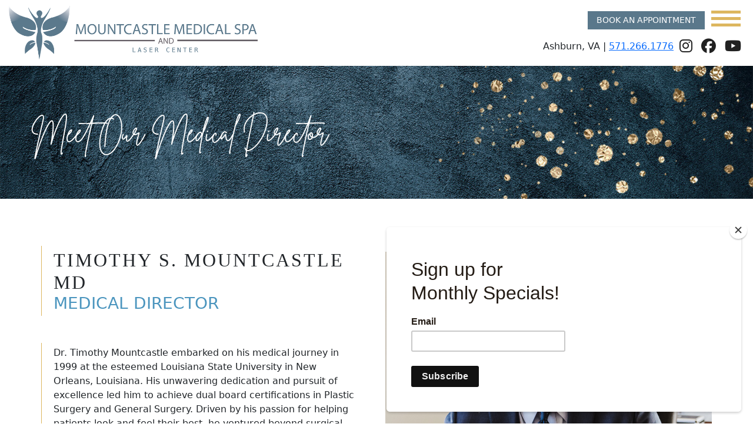

--- FILE ---
content_type: text/html; charset=UTF-8
request_url: https://www.mountcastlemedicalspa.com/meet-our-medical-director/
body_size: 60016
content:
<!DOCTYPE html>
<html dir="ltr" lang="en-US" prefix="og: https://ogp.me/ns#">
	<head>

		<!-- Google Tag Manager -->
<script>(function(w,d,s,l,i){w[l]=w[l]||[];w[l].push({'gtm.start':
new Date().getTime(),event:'gtm.js'});var f=d.getElementsByTagName(s)[0],
j=d.createElement(s),dl=l!='dataLayer'?'&l='+l:'';j.async=true;j.src=
'https://www.googletagmanager.com/gtm.js?id='+i+dl;f.parentNode.insertBefore(j,f);
})(window,document,'script','dataLayer','GTM-5HGKW5XB');</script>
<!-- End Google Tag Manager -->

		<meta charset="utf-8">
<script type="text/javascript">
/* <![CDATA[ */
var gform;gform||(document.addEventListener("gform_main_scripts_loaded",function(){gform.scriptsLoaded=!0}),document.addEventListener("gform/theme/scripts_loaded",function(){gform.themeScriptsLoaded=!0}),window.addEventListener("DOMContentLoaded",function(){gform.domLoaded=!0}),gform={domLoaded:!1,scriptsLoaded:!1,themeScriptsLoaded:!1,isFormEditor:()=>"function"==typeof InitializeEditor,callIfLoaded:function(o){return!(!gform.domLoaded||!gform.scriptsLoaded||!gform.themeScriptsLoaded&&!gform.isFormEditor()||(gform.isFormEditor()&&console.warn("The use of gform.initializeOnLoaded() is deprecated in the form editor context and will be removed in Gravity Forms 3.1."),o(),0))},initializeOnLoaded:function(o){gform.callIfLoaded(o)||(document.addEventListener("gform_main_scripts_loaded",()=>{gform.scriptsLoaded=!0,gform.callIfLoaded(o)}),document.addEventListener("gform/theme/scripts_loaded",()=>{gform.themeScriptsLoaded=!0,gform.callIfLoaded(o)}),window.addEventListener("DOMContentLoaded",()=>{gform.domLoaded=!0,gform.callIfLoaded(o)}))},hooks:{action:{},filter:{}},addAction:function(o,r,e,t){gform.addHook("action",o,r,e,t)},addFilter:function(o,r,e,t){gform.addHook("filter",o,r,e,t)},doAction:function(o){gform.doHook("action",o,arguments)},applyFilters:function(o){return gform.doHook("filter",o,arguments)},removeAction:function(o,r){gform.removeHook("action",o,r)},removeFilter:function(o,r,e){gform.removeHook("filter",o,r,e)},addHook:function(o,r,e,t,n){null==gform.hooks[o][r]&&(gform.hooks[o][r]=[]);var d=gform.hooks[o][r];null==n&&(n=r+"_"+d.length),gform.hooks[o][r].push({tag:n,callable:e,priority:t=null==t?10:t})},doHook:function(r,o,e){var t;if(e=Array.prototype.slice.call(e,1),null!=gform.hooks[r][o]&&((o=gform.hooks[r][o]).sort(function(o,r){return o.priority-r.priority}),o.forEach(function(o){"function"!=typeof(t=o.callable)&&(t=window[t]),"action"==r?t.apply(null,e):e[0]=t.apply(null,e)})),"filter"==r)return e[0]},removeHook:function(o,r,t,n){var e;null!=gform.hooks[o][r]&&(e=(e=gform.hooks[o][r]).filter(function(o,r,e){return!!(null!=n&&n!=o.tag||null!=t&&t!=o.priority)}),gform.hooks[o][r]=e)}});
/* ]]> */
</script>

		<meta http-equiv="X-UA-Compatible" content="IE=Edge">
		<meta name="viewport" content="width=device-width, initial-scale=1, user-scalable=yes">
		<link rel="apple-touch-icon" sizes="57x57" href="https://www.mountcastlemedicalspa.com/wp-content/themes/pss-theme/_dist/img/apple-icon-57x57.png">
		<link rel="apple-touch-icon" sizes="60x60" href="https://www.mountcastlemedicalspa.com/wp-content/themes/pss-theme/_dist/img/apple-icon-60x60.png">
		<link rel="apple-touch-icon" sizes="72x72" href="https://www.mountcastlemedicalspa.com/wp-content/themes/pss-theme/_dist/img/apple-icon-72x72.png">
		<link rel="apple-touch-icon" sizes="76x76" href="https://www.mountcastlemedicalspa.com/wp-content/themes/pss-theme/_dist/img/apple-icon-76x76.png">
		<link rel="apple-touch-icon" sizes="114x114" href="https://www.mountcastlemedicalspa.com/wp-content/themes/pss-theme/_dist/img/apple-icon-114x114.png">
		<link rel="apple-touch-icon" sizes="120x120" href="https://www.mountcastlemedicalspa.com/wp-content/themes/pss-theme/_dist/img/apple-icon-120x120.png">
		<link rel="apple-touch-icon" sizes="144x144" href="https://www.mountcastlemedicalspa.com/wp-content/themes/pss-theme/_dist/img/apple-icon-144x144.png">
		<link rel="apple-touch-icon" sizes="152x152" href="https://www.mountcastlemedicalspa.com/wp-content/themes/pss-theme/_dist/img/apple-icon-152x152.png">
		<link rel="apple-touch-icon" sizes="180x180" href="https://www.mountcastlemedicalspa.com/wp-content/themes/pss-theme/_dist/img/apple-icon-180x180.png">
		<link rel="icon" type="image/png" sizes="192x192"  href="https://www.mountcastlemedicalspa.com/wp-content/themes/pss-theme/_dist/img/android-icon-192x192.png">
		<link rel="icon" type="image/png" sizes="32x32" href="https://www.mountcastlemedicalspa.com/wp-content/themes/pss-theme/_dist/img/favicon-32x32.png">
		<link rel="icon" type="image/png" sizes="96x96" href="https://www.mountcastlemedicalspa.com/wp-content/themes/pss-theme/_dist/img/favicon-96x96.png">
		<link rel="icon" type="image/png" sizes="16x16" href="https://www.mountcastlemedicalspa.com/wp-content/themes/pss-theme/_dist/img/favicon-16x16.png">
		<link rel="manifest" href="https://www.mountcastlemedicalspa.com/wp-content/themes/pss-theme/_dist/img/manifest.json">
		<link rel="preconnect" href="https://fonts.googleapis.com">
		<link rel="preconnect" href="https://fonts.gstatic.com" crossorigin>
		<link rel="preload" as="font" href="https://fonts.googleapis.com/css2?family=Montserrat:ital,wght@0,400;0,500;1,400;1,500&family=Playfair+Display:ital@0;1&display=swap">
		 <link rel="preload" href="https://www.mountcastlemedicalspa.com/wp-content/themes/pss-theme/_dist/fonts/font.woff2" as="font" type="font/woff2" crossorigin>
		 <link rel="preload" href="https://www.mountcastlemedicalspa.com/wp-content/themes/pss-theme/_dist/fonts/font.woff" as="font" type="font/woff" crossorigin>
		<meta name="msapplication-TileColor" content="#ffffff">
		<meta name="msapplication-TileImage" content="https://www.mountcastlemedicalspa.com/wp-content/themes/pss-theme/_dist/img/ms-icon-144x144.png">
		<meta name="theme-color" content="#ffffff">

		<meta property="og:image" content="https://www.mountcastlemedicalspa.com/wp-content/themes/pss-theme/_dist/img/ogimage.jpg"/>
		<meta property="og:title" content="Mountcastle Plastic Surgery"/>
		<meta property="og:image:width" content="1200"/>
		<meta property="og:image:height" content="630"/>

		<title>Meet Our Medical Director | Mountcastle Medical Spa, VA</title>

		<!-- All in One SEO Pro 4.9.3 - aioseo.com -->
	<meta name="robots" content="max-image-preview:large" />
	<link rel="canonical" href="https://www.mountcastlemedicalspa.com/meet-our-medical-director/" />
	<meta name="generator" content="All in One SEO Pro (AIOSEO) 4.9.3" />
		<meta property="og:locale" content="en_US" />
		<meta property="og:site_name" content="Mountcastle Medical Spa and Laser Center - Medical Spa in Northern Virginia" />
		<meta property="og:type" content="article" />
		<meta property="og:title" content="Meet Our Medical Director | Mountcastle Medical Spa, VA" />
		<meta property="og:url" content="https://www.mountcastlemedicalspa.com/meet-our-medical-director/" />
		<meta property="og:image" content="https://www.mountcastlemedicalspa.com/wp-content/uploads/2024/04/MMS_logo_transparent-1.png" />
		<meta property="og:image:secure_url" content="https://www.mountcastlemedicalspa.com/wp-content/uploads/2024/04/MMS_logo_transparent-1.png" />
		<meta property="og:image:width" content="500" />
		<meta property="og:image:height" content="500" />
		<meta property="article:published_time" content="2022-10-24T19:17:23+00:00" />
		<meta property="article:modified_time" content="2025-05-20T01:49:14+00:00" />
		<meta property="article:publisher" content="https://facebook.com/mtcastlemedspa" />
		<meta name="twitter:card" content="summary_large_image" />
		<meta name="twitter:site" content="@mtcastlemedspa" />
		<meta name="twitter:title" content="Meet Our Medical Director | Mountcastle Medical Spa, VA" />
		<meta name="twitter:creator" content="@mtcastlemedspa" />
		<meta name="twitter:image" content="https://www.mountcastlemedicalspa.com/wp-content/uploads/2024/04/MMS_logo_transparent-1.png" />
		<script type="application/ld+json" class="aioseo-schema">
			{"@context":"https:\/\/schema.org","@graph":[{"@type":"BreadcrumbList","@id":"https:\/\/www.mountcastlemedicalspa.com\/meet-our-medical-director\/#breadcrumblist","itemListElement":[{"@type":"ListItem","@id":"https:\/\/www.mountcastlemedicalspa.com#listItem","position":1,"name":"Home","item":"https:\/\/www.mountcastlemedicalspa.com","nextItem":{"@type":"ListItem","@id":"https:\/\/www.mountcastlemedicalspa.com\/meet-our-medical-director\/#listItem","name":"Meet Our Medical Director"}},{"@type":"ListItem","@id":"https:\/\/www.mountcastlemedicalspa.com\/meet-our-medical-director\/#listItem","position":2,"name":"Meet Our Medical Director","previousItem":{"@type":"ListItem","@id":"https:\/\/www.mountcastlemedicalspa.com#listItem","name":"Home"}}]},{"@type":"Organization","@id":"https:\/\/www.mountcastlemedicalspa.com\/#organization","name":"Mountcastle Medical Spa and Laser Center","description":"Mountcastle Medical Spa and Laser Center Medical Spa in Northern Virginia","url":"https:\/\/www.mountcastlemedicalspa.com\/","telephone":"+15712661776","logo":{"@type":"ImageObject","url":"https:\/\/www.mountcastlemedicalspa.com\/wp-content\/uploads\/2024\/04\/MMS_logo_transparent-1.png","@id":"https:\/\/www.mountcastlemedicalspa.com\/meet-our-medical-director\/#organizationLogo","width":500,"height":500,"caption":"prf for hair regrowth"},"image":{"@id":"https:\/\/www.mountcastlemedicalspa.com\/meet-our-medical-director\/#organizationLogo"},"sameAs":["https:\/\/facebook.com\/mtcastlemedspa","https:\/\/x.com\/mtcastlemedspa","https:\/\/www.instagram.com\/mountcastlemedicalspa\/","https:\/\/www.tiktok.com\/@mountcastlemedicalspa?lang=en","https:\/\/www.youtube.com\/@TimothyMountcastle","https:\/\/www.linkedin.com\/in\/mountcastlemedicalspa"]},{"@type":"WebPage","@id":"https:\/\/www.mountcastlemedicalspa.com\/meet-our-medical-director\/#webpage","url":"https:\/\/www.mountcastlemedicalspa.com\/meet-our-medical-director\/","name":"Meet Our Medical Director | Mountcastle Medical Spa, VA","inLanguage":"en-US","isPartOf":{"@id":"https:\/\/www.mountcastlemedicalspa.com\/#website"},"breadcrumb":{"@id":"https:\/\/www.mountcastlemedicalspa.com\/meet-our-medical-director\/#breadcrumblist"},"datePublished":"2022-10-24T19:17:23-04:00","dateModified":"2025-05-19T21:49:14-04:00"},{"@type":"WebSite","@id":"https:\/\/www.mountcastlemedicalspa.com\/#website","url":"https:\/\/www.mountcastlemedicalspa.com\/","name":"Mountcastle Medical Spa and Laser Center","description":"Medical Spa in Northern Virginia","inLanguage":"en-US","publisher":{"@id":"https:\/\/www.mountcastlemedicalspa.com\/#organization"}}]}
		</script>
		<!-- All in One SEO Pro -->


<!-- Google Tag Manager for WordPress by gtm4wp.com -->
<script data-cfasync="false" data-pagespeed-no-defer>
	var gtm4wp_datalayer_name = "dataLayer";
	var dataLayer = dataLayer || [];
</script>
<!-- End Google Tag Manager for WordPress by gtm4wp.com --><script type='application/javascript'  id='pys-version-script'>console.log('PixelYourSite Free version 11.1.5.2');</script>
<link rel='dns-prefetch' href='//kit.fontawesome.com' />
<link rel="alternate" type="application/rss+xml" title="Mountcastle Medical Spa and Laser Center &raquo; Feed" href="https://www.mountcastlemedicalspa.com/feed/" />
<link rel="alternate" type="application/rss+xml" title="Mountcastle Medical Spa and Laser Center &raquo; Comments Feed" href="https://www.mountcastlemedicalspa.com/comments/feed/" />
<link rel="alternate" title="oEmbed (JSON)" type="application/json+oembed" href="https://www.mountcastlemedicalspa.com/wp-json/oembed/1.0/embed?url=https%3A%2F%2Fwww.mountcastlemedicalspa.com%2Fmeet-our-medical-director%2F" />
<link rel="alternate" title="oEmbed (XML)" type="text/xml+oembed" href="https://www.mountcastlemedicalspa.com/wp-json/oembed/1.0/embed?url=https%3A%2F%2Fwww.mountcastlemedicalspa.com%2Fmeet-our-medical-director%2F&#038;format=xml" />
		<!-- This site uses the Google Analytics by MonsterInsights plugin v9.11.1 - Using Analytics tracking - https://www.monsterinsights.com/ -->
							<script src="//www.googletagmanager.com/gtag/js?id=G-JRXDKZ949Y"  data-cfasync="false" data-wpfc-render="false" type="text/javascript" async></script>
			<script data-cfasync="false" data-wpfc-render="false" type="text/javascript">
				var mi_version = '9.11.1';
				var mi_track_user = true;
				var mi_no_track_reason = '';
								var MonsterInsightsDefaultLocations = {"page_location":"https:\/\/www.mountcastlemedicalspa.com\/meet-our-medical-director\/"};
								if ( typeof MonsterInsightsPrivacyGuardFilter === 'function' ) {
					var MonsterInsightsLocations = (typeof MonsterInsightsExcludeQuery === 'object') ? MonsterInsightsPrivacyGuardFilter( MonsterInsightsExcludeQuery ) : MonsterInsightsPrivacyGuardFilter( MonsterInsightsDefaultLocations );
				} else {
					var MonsterInsightsLocations = (typeof MonsterInsightsExcludeQuery === 'object') ? MonsterInsightsExcludeQuery : MonsterInsightsDefaultLocations;
				}

								var disableStrs = [
										'ga-disable-G-JRXDKZ949Y',
									];

				/* Function to detect opted out users */
				function __gtagTrackerIsOptedOut() {
					for (var index = 0; index < disableStrs.length; index++) {
						if (document.cookie.indexOf(disableStrs[index] + '=true') > -1) {
							return true;
						}
					}

					return false;
				}

				/* Disable tracking if the opt-out cookie exists. */
				if (__gtagTrackerIsOptedOut()) {
					for (var index = 0; index < disableStrs.length; index++) {
						window[disableStrs[index]] = true;
					}
				}

				/* Opt-out function */
				function __gtagTrackerOptout() {
					for (var index = 0; index < disableStrs.length; index++) {
						document.cookie = disableStrs[index] + '=true; expires=Thu, 31 Dec 2099 23:59:59 UTC; path=/';
						window[disableStrs[index]] = true;
					}
				}

				if ('undefined' === typeof gaOptout) {
					function gaOptout() {
						__gtagTrackerOptout();
					}
				}
								window.dataLayer = window.dataLayer || [];

				window.MonsterInsightsDualTracker = {
					helpers: {},
					trackers: {},
				};
				if (mi_track_user) {
					function __gtagDataLayer() {
						dataLayer.push(arguments);
					}

					function __gtagTracker(type, name, parameters) {
						if (!parameters) {
							parameters = {};
						}

						if (parameters.send_to) {
							__gtagDataLayer.apply(null, arguments);
							return;
						}

						if (type === 'event') {
														parameters.send_to = monsterinsights_frontend.v4_id;
							var hookName = name;
							if (typeof parameters['event_category'] !== 'undefined') {
								hookName = parameters['event_category'] + ':' + name;
							}

							if (typeof MonsterInsightsDualTracker.trackers[hookName] !== 'undefined') {
								MonsterInsightsDualTracker.trackers[hookName](parameters);
							} else {
								__gtagDataLayer('event', name, parameters);
							}
							
						} else {
							__gtagDataLayer.apply(null, arguments);
						}
					}

					__gtagTracker('js', new Date());
					__gtagTracker('set', {
						'developer_id.dZGIzZG': true,
											});
					if ( MonsterInsightsLocations.page_location ) {
						__gtagTracker('set', MonsterInsightsLocations);
					}
										__gtagTracker('config', 'G-JRXDKZ949Y', {"forceSSL":"true","link_attribution":"true"} );
										window.gtag = __gtagTracker;										(function () {
						/* https://developers.google.com/analytics/devguides/collection/analyticsjs/ */
						/* ga and __gaTracker compatibility shim. */
						var noopfn = function () {
							return null;
						};
						var newtracker = function () {
							return new Tracker();
						};
						var Tracker = function () {
							return null;
						};
						var p = Tracker.prototype;
						p.get = noopfn;
						p.set = noopfn;
						p.send = function () {
							var args = Array.prototype.slice.call(arguments);
							args.unshift('send');
							__gaTracker.apply(null, args);
						};
						var __gaTracker = function () {
							var len = arguments.length;
							if (len === 0) {
								return;
							}
							var f = arguments[len - 1];
							if (typeof f !== 'object' || f === null || typeof f.hitCallback !== 'function') {
								if ('send' === arguments[0]) {
									var hitConverted, hitObject = false, action;
									if ('event' === arguments[1]) {
										if ('undefined' !== typeof arguments[3]) {
											hitObject = {
												'eventAction': arguments[3],
												'eventCategory': arguments[2],
												'eventLabel': arguments[4],
												'value': arguments[5] ? arguments[5] : 1,
											}
										}
									}
									if ('pageview' === arguments[1]) {
										if ('undefined' !== typeof arguments[2]) {
											hitObject = {
												'eventAction': 'page_view',
												'page_path': arguments[2],
											}
										}
									}
									if (typeof arguments[2] === 'object') {
										hitObject = arguments[2];
									}
									if (typeof arguments[5] === 'object') {
										Object.assign(hitObject, arguments[5]);
									}
									if ('undefined' !== typeof arguments[1].hitType) {
										hitObject = arguments[1];
										if ('pageview' === hitObject.hitType) {
											hitObject.eventAction = 'page_view';
										}
									}
									if (hitObject) {
										action = 'timing' === arguments[1].hitType ? 'timing_complete' : hitObject.eventAction;
										hitConverted = mapArgs(hitObject);
										__gtagTracker('event', action, hitConverted);
									}
								}
								return;
							}

							function mapArgs(args) {
								var arg, hit = {};
								var gaMap = {
									'eventCategory': 'event_category',
									'eventAction': 'event_action',
									'eventLabel': 'event_label',
									'eventValue': 'event_value',
									'nonInteraction': 'non_interaction',
									'timingCategory': 'event_category',
									'timingVar': 'name',
									'timingValue': 'value',
									'timingLabel': 'event_label',
									'page': 'page_path',
									'location': 'page_location',
									'title': 'page_title',
									'referrer' : 'page_referrer',
								};
								for (arg in args) {
																		if (!(!args.hasOwnProperty(arg) || !gaMap.hasOwnProperty(arg))) {
										hit[gaMap[arg]] = args[arg];
									} else {
										hit[arg] = args[arg];
									}
								}
								return hit;
							}

							try {
								f.hitCallback();
							} catch (ex) {
							}
						};
						__gaTracker.create = newtracker;
						__gaTracker.getByName = newtracker;
						__gaTracker.getAll = function () {
							return [];
						};
						__gaTracker.remove = noopfn;
						__gaTracker.loaded = true;
						window['__gaTracker'] = __gaTracker;
					})();
									} else {
										console.log("");
					(function () {
						function __gtagTracker() {
							return null;
						}

						window['__gtagTracker'] = __gtagTracker;
						window['gtag'] = __gtagTracker;
					})();
									}
			</script>
							<!-- / Google Analytics by MonsterInsights -->
		<style id='wp-img-auto-sizes-contain-inline-css' type='text/css'>
img:is([sizes=auto i],[sizes^="auto," i]){contain-intrinsic-size:3000px 1500px}
/*# sourceURL=wp-img-auto-sizes-contain-inline-css */
</style>
<link rel='stylesheet' id='sbr_styles-css' href='https://www.mountcastlemedicalspa.com/wp-content/plugins/reviews-feed/assets/css/sbr-styles.min.css?ver=2.1.1' type='text/css' media='all' />
<link rel='stylesheet' id='sbi_styles-css' href='https://www.mountcastlemedicalspa.com/wp-content/plugins/instagram-feed-pro/css/sbi-styles.min.css?ver=6.9.0' type='text/css' media='all' />
<style id='wp-emoji-styles-inline-css' type='text/css'>

	img.wp-smiley, img.emoji {
		display: inline !important;
		border: none !important;
		box-shadow: none !important;
		height: 1em !important;
		width: 1em !important;
		margin: 0 0.07em !important;
		vertical-align: -0.1em !important;
		background: none !important;
		padding: 0 !important;
	}
/*# sourceURL=wp-emoji-styles-inline-css */
</style>
<link rel='stylesheet' id='wp-block-library-css' href='https://www.mountcastlemedicalspa.com/wp-includes/css/dist/block-library/style.min.css?ver=6.9' type='text/css' media='all' />
<style id='global-styles-inline-css' type='text/css'>
:root{--wp--preset--aspect-ratio--square: 1;--wp--preset--aspect-ratio--4-3: 4/3;--wp--preset--aspect-ratio--3-4: 3/4;--wp--preset--aspect-ratio--3-2: 3/2;--wp--preset--aspect-ratio--2-3: 2/3;--wp--preset--aspect-ratio--16-9: 16/9;--wp--preset--aspect-ratio--9-16: 9/16;--wp--preset--color--black: #000000;--wp--preset--color--cyan-bluish-gray: #abb8c3;--wp--preset--color--white: #ffffff;--wp--preset--color--pale-pink: #f78da7;--wp--preset--color--vivid-red: #cf2e2e;--wp--preset--color--luminous-vivid-orange: #ff6900;--wp--preset--color--luminous-vivid-amber: #fcb900;--wp--preset--color--light-green-cyan: #7bdcb5;--wp--preset--color--vivid-green-cyan: #00d084;--wp--preset--color--pale-cyan-blue: #8ed1fc;--wp--preset--color--vivid-cyan-blue: #0693e3;--wp--preset--color--vivid-purple: #9b51e0;--wp--preset--gradient--vivid-cyan-blue-to-vivid-purple: linear-gradient(135deg,rgb(6,147,227) 0%,rgb(155,81,224) 100%);--wp--preset--gradient--light-green-cyan-to-vivid-green-cyan: linear-gradient(135deg,rgb(122,220,180) 0%,rgb(0,208,130) 100%);--wp--preset--gradient--luminous-vivid-amber-to-luminous-vivid-orange: linear-gradient(135deg,rgb(252,185,0) 0%,rgb(255,105,0) 100%);--wp--preset--gradient--luminous-vivid-orange-to-vivid-red: linear-gradient(135deg,rgb(255,105,0) 0%,rgb(207,46,46) 100%);--wp--preset--gradient--very-light-gray-to-cyan-bluish-gray: linear-gradient(135deg,rgb(238,238,238) 0%,rgb(169,184,195) 100%);--wp--preset--gradient--cool-to-warm-spectrum: linear-gradient(135deg,rgb(74,234,220) 0%,rgb(151,120,209) 20%,rgb(207,42,186) 40%,rgb(238,44,130) 60%,rgb(251,105,98) 80%,rgb(254,248,76) 100%);--wp--preset--gradient--blush-light-purple: linear-gradient(135deg,rgb(255,206,236) 0%,rgb(152,150,240) 100%);--wp--preset--gradient--blush-bordeaux: linear-gradient(135deg,rgb(254,205,165) 0%,rgb(254,45,45) 50%,rgb(107,0,62) 100%);--wp--preset--gradient--luminous-dusk: linear-gradient(135deg,rgb(255,203,112) 0%,rgb(199,81,192) 50%,rgb(65,88,208) 100%);--wp--preset--gradient--pale-ocean: linear-gradient(135deg,rgb(255,245,203) 0%,rgb(182,227,212) 50%,rgb(51,167,181) 100%);--wp--preset--gradient--electric-grass: linear-gradient(135deg,rgb(202,248,128) 0%,rgb(113,206,126) 100%);--wp--preset--gradient--midnight: linear-gradient(135deg,rgb(2,3,129) 0%,rgb(40,116,252) 100%);--wp--preset--font-size--small: 13px;--wp--preset--font-size--medium: 20px;--wp--preset--font-size--large: 36px;--wp--preset--font-size--x-large: 42px;--wp--preset--spacing--20: 0.44rem;--wp--preset--spacing--30: 0.67rem;--wp--preset--spacing--40: 1rem;--wp--preset--spacing--50: 1.5rem;--wp--preset--spacing--60: 2.25rem;--wp--preset--spacing--70: 3.38rem;--wp--preset--spacing--80: 5.06rem;--wp--preset--shadow--natural: 6px 6px 9px rgba(0, 0, 0, 0.2);--wp--preset--shadow--deep: 12px 12px 50px rgba(0, 0, 0, 0.4);--wp--preset--shadow--sharp: 6px 6px 0px rgba(0, 0, 0, 0.2);--wp--preset--shadow--outlined: 6px 6px 0px -3px rgb(255, 255, 255), 6px 6px rgb(0, 0, 0);--wp--preset--shadow--crisp: 6px 6px 0px rgb(0, 0, 0);}:where(.is-layout-flex){gap: 0.5em;}:where(.is-layout-grid){gap: 0.5em;}body .is-layout-flex{display: flex;}.is-layout-flex{flex-wrap: wrap;align-items: center;}.is-layout-flex > :is(*, div){margin: 0;}body .is-layout-grid{display: grid;}.is-layout-grid > :is(*, div){margin: 0;}:where(.wp-block-columns.is-layout-flex){gap: 2em;}:where(.wp-block-columns.is-layout-grid){gap: 2em;}:where(.wp-block-post-template.is-layout-flex){gap: 1.25em;}:where(.wp-block-post-template.is-layout-grid){gap: 1.25em;}.has-black-color{color: var(--wp--preset--color--black) !important;}.has-cyan-bluish-gray-color{color: var(--wp--preset--color--cyan-bluish-gray) !important;}.has-white-color{color: var(--wp--preset--color--white) !important;}.has-pale-pink-color{color: var(--wp--preset--color--pale-pink) !important;}.has-vivid-red-color{color: var(--wp--preset--color--vivid-red) !important;}.has-luminous-vivid-orange-color{color: var(--wp--preset--color--luminous-vivid-orange) !important;}.has-luminous-vivid-amber-color{color: var(--wp--preset--color--luminous-vivid-amber) !important;}.has-light-green-cyan-color{color: var(--wp--preset--color--light-green-cyan) !important;}.has-vivid-green-cyan-color{color: var(--wp--preset--color--vivid-green-cyan) !important;}.has-pale-cyan-blue-color{color: var(--wp--preset--color--pale-cyan-blue) !important;}.has-vivid-cyan-blue-color{color: var(--wp--preset--color--vivid-cyan-blue) !important;}.has-vivid-purple-color{color: var(--wp--preset--color--vivid-purple) !important;}.has-black-background-color{background-color: var(--wp--preset--color--black) !important;}.has-cyan-bluish-gray-background-color{background-color: var(--wp--preset--color--cyan-bluish-gray) !important;}.has-white-background-color{background-color: var(--wp--preset--color--white) !important;}.has-pale-pink-background-color{background-color: var(--wp--preset--color--pale-pink) !important;}.has-vivid-red-background-color{background-color: var(--wp--preset--color--vivid-red) !important;}.has-luminous-vivid-orange-background-color{background-color: var(--wp--preset--color--luminous-vivid-orange) !important;}.has-luminous-vivid-amber-background-color{background-color: var(--wp--preset--color--luminous-vivid-amber) !important;}.has-light-green-cyan-background-color{background-color: var(--wp--preset--color--light-green-cyan) !important;}.has-vivid-green-cyan-background-color{background-color: var(--wp--preset--color--vivid-green-cyan) !important;}.has-pale-cyan-blue-background-color{background-color: var(--wp--preset--color--pale-cyan-blue) !important;}.has-vivid-cyan-blue-background-color{background-color: var(--wp--preset--color--vivid-cyan-blue) !important;}.has-vivid-purple-background-color{background-color: var(--wp--preset--color--vivid-purple) !important;}.has-black-border-color{border-color: var(--wp--preset--color--black) !important;}.has-cyan-bluish-gray-border-color{border-color: var(--wp--preset--color--cyan-bluish-gray) !important;}.has-white-border-color{border-color: var(--wp--preset--color--white) !important;}.has-pale-pink-border-color{border-color: var(--wp--preset--color--pale-pink) !important;}.has-vivid-red-border-color{border-color: var(--wp--preset--color--vivid-red) !important;}.has-luminous-vivid-orange-border-color{border-color: var(--wp--preset--color--luminous-vivid-orange) !important;}.has-luminous-vivid-amber-border-color{border-color: var(--wp--preset--color--luminous-vivid-amber) !important;}.has-light-green-cyan-border-color{border-color: var(--wp--preset--color--light-green-cyan) !important;}.has-vivid-green-cyan-border-color{border-color: var(--wp--preset--color--vivid-green-cyan) !important;}.has-pale-cyan-blue-border-color{border-color: var(--wp--preset--color--pale-cyan-blue) !important;}.has-vivid-cyan-blue-border-color{border-color: var(--wp--preset--color--vivid-cyan-blue) !important;}.has-vivid-purple-border-color{border-color: var(--wp--preset--color--vivid-purple) !important;}.has-vivid-cyan-blue-to-vivid-purple-gradient-background{background: var(--wp--preset--gradient--vivid-cyan-blue-to-vivid-purple) !important;}.has-light-green-cyan-to-vivid-green-cyan-gradient-background{background: var(--wp--preset--gradient--light-green-cyan-to-vivid-green-cyan) !important;}.has-luminous-vivid-amber-to-luminous-vivid-orange-gradient-background{background: var(--wp--preset--gradient--luminous-vivid-amber-to-luminous-vivid-orange) !important;}.has-luminous-vivid-orange-to-vivid-red-gradient-background{background: var(--wp--preset--gradient--luminous-vivid-orange-to-vivid-red) !important;}.has-very-light-gray-to-cyan-bluish-gray-gradient-background{background: var(--wp--preset--gradient--very-light-gray-to-cyan-bluish-gray) !important;}.has-cool-to-warm-spectrum-gradient-background{background: var(--wp--preset--gradient--cool-to-warm-spectrum) !important;}.has-blush-light-purple-gradient-background{background: var(--wp--preset--gradient--blush-light-purple) !important;}.has-blush-bordeaux-gradient-background{background: var(--wp--preset--gradient--blush-bordeaux) !important;}.has-luminous-dusk-gradient-background{background: var(--wp--preset--gradient--luminous-dusk) !important;}.has-pale-ocean-gradient-background{background: var(--wp--preset--gradient--pale-ocean) !important;}.has-electric-grass-gradient-background{background: var(--wp--preset--gradient--electric-grass) !important;}.has-midnight-gradient-background{background: var(--wp--preset--gradient--midnight) !important;}.has-small-font-size{font-size: var(--wp--preset--font-size--small) !important;}.has-medium-font-size{font-size: var(--wp--preset--font-size--medium) !important;}.has-large-font-size{font-size: var(--wp--preset--font-size--large) !important;}.has-x-large-font-size{font-size: var(--wp--preset--font-size--x-large) !important;}
/*# sourceURL=global-styles-inline-css */
</style>

<style id='classic-theme-styles-inline-css' type='text/css'>
/*! This file is auto-generated */
.wp-block-button__link{color:#fff;background-color:#32373c;border-radius:9999px;box-shadow:none;text-decoration:none;padding:calc(.667em + 2px) calc(1.333em + 2px);font-size:1.125em}.wp-block-file__button{background:#32373c;color:#fff;text-decoration:none}
/*# sourceURL=/wp-includes/css/classic-themes.min.css */
</style>
<link rel='stylesheet' id='ctf_styles-css' href='https://www.mountcastlemedicalspa.com/wp-content/plugins/custom-twitter-feeds/css/ctf-styles.min.css?ver=2.3.1' type='text/css' media='all' />
<link rel='stylesheet' id='style-css' href='https://www.mountcastlemedicalspa.com/wp-content/themes/pss-theme/style.css?ver=6.9' type='text/css' media='all' />
<link rel='stylesheet' id='global-css' href='https://www.mountcastlemedicalspa.com/wp-content/themes/pss-theme/_dist/css/global.min.css?ver=6.9' type='text/css' media='all' />
<link rel='stylesheet' id='flick-css' href='https://www.mountcastlemedicalspa.com/wp-content/plugins/mailchimp/assets/css/flick/flick.css?ver=2.0.1' type='text/css' media='all' />
<link rel='stylesheet' id='mailchimp_sf_main_css-css' href='https://www.mountcastlemedicalspa.com/wp-content/plugins/mailchimp/assets/css/frontend.css?ver=2.0.1' type='text/css' media='all' />
<script type="text/javascript" id="jquery-core-js-extra">
/* <![CDATA[ */
var pysFacebookRest = {"restApiUrl":"https://www.mountcastlemedicalspa.com/wp-json/pys-facebook/v1/event","debug":""};
//# sourceURL=jquery-core-js-extra
/* ]]> */
</script>
<script type="text/javascript" src="https://www.mountcastlemedicalspa.com/wp-includes/js/jquery/jquery.min.js?ver=3.7.1" id="jquery-core-js"></script>
<script type="text/javascript" src="https://www.mountcastlemedicalspa.com/wp-includes/js/jquery/jquery-migrate.min.js?ver=3.4.1" id="jquery-migrate-js"></script>
<script type="text/javascript" src="https://www.mountcastlemedicalspa.com/wp-content/plugins/google-analytics-for-wordpress/assets/js/frontend-gtag.min.js?ver=9.11.1" id="monsterinsights-frontend-script-js" async="async" data-wp-strategy="async"></script>
<script data-cfasync="false" data-wpfc-render="false" type="text/javascript" id='monsterinsights-frontend-script-js-extra'>/* <![CDATA[ */
var monsterinsights_frontend = {"js_events_tracking":"true","download_extensions":"doc,pdf,ppt,zip,xls,docx,pptx,xlsx","inbound_paths":"[{\"path\":\"\\\/go\\\/\",\"label\":\"affiliate\"},{\"path\":\"\\\/recommend\\\/\",\"label\":\"affiliate\"}]","home_url":"https:\/\/www.mountcastlemedicalspa.com","hash_tracking":"false","v4_id":"G-JRXDKZ949Y"};/* ]]> */
</script>
<script type="text/javascript" src="https://kit.fontawesome.com/43f01e18f7.js?ver=6.9" id="font-awesome-js"></script>
<script type="text/javascript" src="https://www.mountcastlemedicalspa.com/wp-includes/js/dist/hooks.min.js?ver=dd5603f07f9220ed27f1" id="wp-hooks-js"></script>
<script type="text/javascript" id="wpm-js-extra">
/* <![CDATA[ */
var wpm = {"ajax_url":"https://www.mountcastlemedicalspa.com/wp-admin/admin-ajax.php","root":"https://www.mountcastlemedicalspa.com/wp-json/","nonce_wp_rest":"800360d577","nonce_ajax":"59c1a992d0"};
//# sourceURL=wpm-js-extra
/* ]]> */
</script>
<script type="text/javascript" src="https://www.mountcastlemedicalspa.com/wp-content/plugins/woocommerce-google-adwords-conversion-tracking-tag/js/public/free/wpm-public.p1.min.js?ver=1.54.1" id="wpm-js"></script>
<script type="text/javascript" src="https://www.mountcastlemedicalspa.com/wp-content/plugins/pixelyoursite/dist/scripts/jquery.bind-first-0.2.3.min.js?ver=0.2.3" id="jquery-bind-first-js"></script>
<script type="text/javascript" src="https://www.mountcastlemedicalspa.com/wp-content/plugins/pixelyoursite/dist/scripts/js.cookie-2.1.3.min.js?ver=2.1.3" id="js-cookie-pys-js"></script>
<script type="text/javascript" src="https://www.mountcastlemedicalspa.com/wp-content/plugins/pixelyoursite/dist/scripts/tld.min.js?ver=2.3.1" id="js-tld-js"></script>
<script type="text/javascript" id="pys-js-extra">
/* <![CDATA[ */
var pysOptions = {"staticEvents":{"facebook":{"init_event":[{"delay":0,"type":"static","ajaxFire":false,"name":"PageView","pixelIds":["1338159151040545"],"eventID":"1f0838d8-51fd-4aaf-b9fa-118cb64d7a80","params":{"page_title":"Meet Our Medical Director","post_type":"page","post_id":3436,"plugin":"PixelYourSite","user_role":"guest","event_url":"www.mountcastlemedicalspa.com/meet-our-medical-director/"},"e_id":"init_event","ids":[],"hasTimeWindow":false,"timeWindow":0,"woo_order":"","edd_order":""}]}},"dynamicEvents":{"automatic_event_form":{"facebook":{"delay":0,"type":"dyn","name":"Form","pixelIds":["1338159151040545"],"eventID":"fc86f424-ebd6-4035-af41-ae414abaaeab","params":{"page_title":"Meet Our Medical Director","post_type":"page","post_id":3436,"plugin":"PixelYourSite","user_role":"guest","event_url":"www.mountcastlemedicalspa.com/meet-our-medical-director/"},"e_id":"automatic_event_form","ids":[],"hasTimeWindow":false,"timeWindow":0,"woo_order":"","edd_order":""}},"automatic_event_download":{"facebook":{"delay":0,"type":"dyn","name":"Download","extensions":["","doc","exe","js","pdf","ppt","tgz","zip","xls"],"pixelIds":["1338159151040545"],"eventID":"69505a1d-624a-44c9-862c-5e1c01a1869d","params":{"page_title":"Meet Our Medical Director","post_type":"page","post_id":3436,"plugin":"PixelYourSite","user_role":"guest","event_url":"www.mountcastlemedicalspa.com/meet-our-medical-director/"},"e_id":"automatic_event_download","ids":[],"hasTimeWindow":false,"timeWindow":0,"woo_order":"","edd_order":""}},"automatic_event_comment":{"facebook":{"delay":0,"type":"dyn","name":"Comment","pixelIds":["1338159151040545"],"eventID":"91d617ad-8d02-458e-9649-8d9af6b9f764","params":{"page_title":"Meet Our Medical Director","post_type":"page","post_id":3436,"plugin":"PixelYourSite","user_role":"guest","event_url":"www.mountcastlemedicalspa.com/meet-our-medical-director/"},"e_id":"automatic_event_comment","ids":[],"hasTimeWindow":false,"timeWindow":0,"woo_order":"","edd_order":""}},"automatic_event_scroll":{"facebook":{"delay":0,"type":"dyn","name":"PageScroll","scroll_percent":30,"pixelIds":["1338159151040545"],"eventID":"739def18-b087-44f0-bddb-824951322726","params":{"page_title":"Meet Our Medical Director","post_type":"page","post_id":3436,"plugin":"PixelYourSite","user_role":"guest","event_url":"www.mountcastlemedicalspa.com/meet-our-medical-director/"},"e_id":"automatic_event_scroll","ids":[],"hasTimeWindow":false,"timeWindow":0,"woo_order":"","edd_order":""}},"automatic_event_time_on_page":{"facebook":{"delay":0,"type":"dyn","name":"TimeOnPage","time_on_page":30,"pixelIds":["1338159151040545"],"eventID":"f8dbd190-4ab9-4565-8f50-8bc1a44c86b0","params":{"page_title":"Meet Our Medical Director","post_type":"page","post_id":3436,"plugin":"PixelYourSite","user_role":"guest","event_url":"www.mountcastlemedicalspa.com/meet-our-medical-director/"},"e_id":"automatic_event_time_on_page","ids":[],"hasTimeWindow":false,"timeWindow":0,"woo_order":"","edd_order":""}}},"triggerEvents":[],"triggerEventTypes":[],"facebook":{"pixelIds":["1338159151040545"],"advancedMatching":[],"advancedMatchingEnabled":true,"removeMetadata":true,"wooVariableAsSimple":false,"serverApiEnabled":true,"wooCRSendFromServer":false,"send_external_id":null,"enabled_medical":false,"do_not_track_medical_param":["event_url","post_title","page_title","landing_page","content_name","categories","category_name","tags"],"meta_ldu":false},"debug":"","siteUrl":"https://www.mountcastlemedicalspa.com","ajaxUrl":"https://www.mountcastlemedicalspa.com/wp-admin/admin-ajax.php","ajax_event":"1f30fbc38b","enable_remove_download_url_param":"1","cookie_duration":"7","last_visit_duration":"60","enable_success_send_form":"","ajaxForServerEvent":"1","ajaxForServerStaticEvent":"1","useSendBeacon":"1","send_external_id":"1","external_id_expire":"180","track_cookie_for_subdomains":"1","google_consent_mode":"1","gdpr":{"ajax_enabled":false,"all_disabled_by_api":false,"facebook_disabled_by_api":false,"analytics_disabled_by_api":false,"google_ads_disabled_by_api":false,"pinterest_disabled_by_api":false,"bing_disabled_by_api":false,"reddit_disabled_by_api":false,"externalID_disabled_by_api":false,"facebook_prior_consent_enabled":true,"analytics_prior_consent_enabled":true,"google_ads_prior_consent_enabled":null,"pinterest_prior_consent_enabled":true,"bing_prior_consent_enabled":true,"cookiebot_integration_enabled":false,"cookiebot_facebook_consent_category":"marketing","cookiebot_analytics_consent_category":"statistics","cookiebot_tiktok_consent_category":"marketing","cookiebot_google_ads_consent_category":"marketing","cookiebot_pinterest_consent_category":"marketing","cookiebot_bing_consent_category":"marketing","consent_magic_integration_enabled":false,"real_cookie_banner_integration_enabled":false,"cookie_notice_integration_enabled":false,"cookie_law_info_integration_enabled":false,"analytics_storage":{"enabled":true,"value":"granted","filter":false},"ad_storage":{"enabled":true,"value":"granted","filter":false},"ad_user_data":{"enabled":true,"value":"granted","filter":false},"ad_personalization":{"enabled":true,"value":"granted","filter":false}},"cookie":{"disabled_all_cookie":false,"disabled_start_session_cookie":false,"disabled_advanced_form_data_cookie":false,"disabled_landing_page_cookie":false,"disabled_first_visit_cookie":false,"disabled_trafficsource_cookie":false,"disabled_utmTerms_cookie":false,"disabled_utmId_cookie":false},"tracking_analytics":{"TrafficSource":"direct","TrafficLanding":"undefined","TrafficUtms":[],"TrafficUtmsId":[]},"GATags":{"ga_datalayer_type":"default","ga_datalayer_name":"dataLayerPYS"},"woo":{"enabled":false},"edd":{"enabled":false},"cache_bypass":"1768958043"};
//# sourceURL=pys-js-extra
/* ]]> */
</script>
<script type="text/javascript" src="https://www.mountcastlemedicalspa.com/wp-content/plugins/pixelyoursite/dist/scripts/public.js?ver=11.1.5.2" id="pys-js"></script>
<link rel="https://api.w.org/" href="https://www.mountcastlemedicalspa.com/wp-json/" /><link rel="alternate" title="JSON" type="application/json" href="https://www.mountcastlemedicalspa.com/wp-json/wp/v2/pages/3436" /><link rel="EditURI" type="application/rsd+xml" title="RSD" href="https://www.mountcastlemedicalspa.com/xmlrpc.php?rsd" />
<meta name="generator" content="WordPress 6.9" />
<link rel='shortlink' href='https://www.mountcastlemedicalspa.com/?p=3436' />
<script>
!function (w, d, t) {
  w.TiktokAnalyticsObject=t;var ttq=w[t]=w[t]||[];ttq.methods=["page","track","identify","instances","debug","on","off","once","ready","alias","group","enableCookie","disableCookie"],ttq.setAndDefer=function(t,e){t[e]=function(){t.push([e].concat(Array.prototype.slice.call(arguments,0)))}};for(var i=0;i<ttq.methods.length;i++)ttq.setAndDefer(ttq,ttq.methods[i]);ttq.instance=function(t){for(var e=ttq._i[t]||[],n=0;n<ttq.methods.length;n++)ttq.setAndDefer(e,ttq.methods[n]);return e},ttq.load=function(e,n){var i="https://analytics.tiktok.com/i18n/pixel/events.js";ttq._i=ttq._i||{},ttq._i[e]=[],ttq._i[e]._u=i,ttq._t=ttq._t||{},ttq._t[e]=+new Date,ttq._o=ttq._o||{},ttq._o[e]=n||{};var o=document.createElement("script");o.type="text/javascript",o.async=!0,o.src=i+"?sdkid="+e+"&lib="+t;var a=document.getElementsByTagName("script")[0];a.parentNode.insertBefore(o,a)};

  ttq.load('CM56783C77U0VR5LJG2G');
  ttq.page();
}(window, document, 'ttq');
</script><meta name="facebook-domain-verification" content="1rctlgrb3fnowxkxkl3yrqgopdl7nl" />
<!-- Google Tag Manager for WordPress by gtm4wp.com -->
<!-- GTM Container placement set to off -->
<script data-cfasync="false" data-pagespeed-no-defer type="text/javascript">
	var dataLayer_content = {"pagePostType":"page","pagePostType2":"single-page","pagePostAuthor":"Jason Kim"};
	dataLayer.push( dataLayer_content );
</script>
<script data-cfasync="false" data-pagespeed-no-defer type="text/javascript">
	console.warn && console.warn("[GTM4WP] Google Tag Manager container code placement set to OFF !!!");
	console.warn && console.warn("[GTM4WP] Data layer codes are active but GTM container must be loaded using custom coding !!!");
</script>
<!-- End Google Tag Manager for WordPress by gtm4wp.com --><link rel="shortcut icon" href="https://www.mountcastlemedicalspa.com/wp-content/themes/pss-theme/_dist/img/favicon.ico" />
<style type="text/css">.recentcomments a{display:inline !important;padding:0 !important;margin:0 !important;}</style>
<!-- START Pixel Manager for WooCommerce -->

		<script>

			window.wpmDataLayer = window.wpmDataLayer || {};
			window.wpmDataLayer = Object.assign(window.wpmDataLayer, {"cart":{},"cart_item_keys":{},"version":{"number":"1.54.1","pro":false,"eligible_for_updates":false,"distro":"fms","beta":false,"show":true},"pixels":[],"page":{"id":3436,"title":"Meet Our Medical Director","type":"page","categories":[],"parent":{"id":0,"title":"Meet Our Medical Director","type":"page","categories":[]}},"general":{"user_logged_in":false,"scroll_tracking_thresholds":[],"page_id":3436,"exclude_domains":[],"server_2_server":{"active":false,"user_agent_exclude_patterns":[],"ip_exclude_list":[],"pageview_event_s2s":{"is_active":false,"pixels":[]}},"consent_management":{"explicit_consent":false},"lazy_load_pmw":false,"chunk_base_path":"https://www.mountcastlemedicalspa.com/wp-content/plugins/woocommerce-google-adwords-conversion-tracking-tag/js/public/free/","modules":{"load_deprecated_functions":true}}});

		</script>

		
<!-- END Pixel Manager for WooCommerce -->
		<style type="text/css" id="wp-custom-css">
			/* DP css */
/* banner section */
.anchorText a{
	color:#07948c;
	font-size:24px;
	font-weight:600;
	text-decoration:none; 
}
.anchorText a:hover{
	color:#07948c;
	text-decoration:none; 
}
.left-side-line{
  position:relative;
}
.left-side-line::before{
  content:"";
  position:absolute;
  width:5%;
  height:100%;
  background:#edeff1;
  
}
.banner-sec{
  margin-top:110px;
}
.logo-ban{
	width:350px;
}
.banner-left-bg{
	background: linear-gradient(90deg, rgba(255,255,255,1) 0%, rgb(255 255 255 / 70%) 0%);
}
.banner-head{
	font-family: "Playfair Display",serif;
	font-size: 58px;
	color:#e1b84e;
	font-weight:600;
}
.banner-para{
	color:#bfa276;
	font-size:20px; 
	font-weight:600
}
.banner-btn{
	font-family: "Playfair Display",serif; 
	font-size: 36px;color:#fff;
	background-color:#07948c;
	border:none;
	font-weight:500;
	line-height: 2.5;
}
.qr-img{
	width:100px; height:100px;	
}


/* injectibles */
.injectables-text{
	font-family: "Playfair Display",serif;
}
.injectables-head{
  color: #e0b650;
	font-size:60px;
	font-weight:500;
	line-height:56px;
	letter-spacing: 5px;
}
.injectables-sub-head{
  color: #8b8676;
	font-size:22px;
	font-weight:500;
	line-height:48px;
	letter-spacing: 2px;
}


/* ALLERGAN */
.allergan_sec{
	margin-top:110px;
}
.allergan-title{
  color: #05968e;
	font-size:24px;
	font-weight:600;
	line-height:48px;
	letter-spacing: 2px;
}
.allergan-row-pad{
	padding:10px 0px 60px 0px !important;
}
.para-text{
	font-weight:500;
}

.allergan-margin{
	margin-top:60px !important;
}
.text-margin{
	margin:0px;
}
.galderma-head-color{
	color:#05968e;
}
.galderma-bg{
	background-color:#d8f6fe;
}
.allergan-bg-texture{
	background-image:url('https://www.mountcastlemedicalspa.com/wp-content/uploads/2023/10/BOTOX_HERO_BG2.png'); 
	background-position: center center;
	background-repeat: no-repeat;
	background-size:cover;

}
.allergan-bg{
	background-color:#fff;
}
.galderma_sec{
	margin-top:110px;
}

/*  prpprf */
.PRPPRF{
	margin-top:110px;
}
.prpprf_texture{
	padding:50px !important;
	background-image:url('https://www.mountcastlemedicalspa.com/wp-content/uploads/2023/10/BOTOX_HERO_BG2.png'); 
	background-position: center center;
	background-repeat: no-repeat;
	background-size: cover;
}
.prpprf_bg{
	background-color:#fff;
	padding:20px 0px !important;
}
.prpprf-title{
	color: #05968e;
	font-size:28px;
	font-weight:600;
	line-height:48px;
	letter-spacing: 2px;
}
.prpprf_bg .prpprf-row-pad1{
  max-width:65%;
  margin: 0 auto;
}
.prpprf-row-pad .injectables-head, .prpprf-row-pad .injectables-sub-head, .prpprf-row-pad1 .injectables-text, .prpprf_bg .para-text{
  margin-bottom:0px;  
}
.prpprf-row-pad1 .prpprf-title{
  line-height:36px;
  margin-top:30px;
}
.prpprf-row-pad1 .mrp{
  font-weight:bold;
}

/* injectors */
.bg-white{
	background-color:#fff;
}
.injectors-row-pad{
	padding:50px !important;
}
.meet_1st{
	padding-top:20px !important;
	padding-bottom:20px !important;
}
.bg-green{
	background-color:#07948c;
}
.bg-green a{
	  text-decoration: none;
    color: #fff;
}
.nurse-name{
	font-size:20px;
	font-weight:500;
}



/* BOTOX Page CSS */

.BOTOX{
  padding:0px 0px 100px 0px;
	margin-top:110px;
}
.hero_heading {
  padding:80px 0px 450px !important;
  margin-bottom:0px;
  color:#fff;
  text-align:center;
}
.botox_image {
  border-style:solid;
  border-color:white;
  border-width:30px 15px 5px 15px;
  border-radius:50% 50% 0px 0px;
}
.botox_image_heading{
  font-size: 30px !important;
  text-align:center;  
}
.botox_image_subtext{
   font-size: 20px;
    font-weight: 500;
    max-width:280px;
    text-align:center;
    border-style:solid;
    border-color:#BDA47F;
    border-width:0px 2px 2px;
    padding:25px 10px;
    margin:0 auto;
}
.BOTOX .minus {
    margin-top: -380px !important;
}
	.minus {
  align-items:center;
}
.rate_chart {
    color: #fff;
}
.photo, .rate_chart {
    display: flex;
    align-content: center;
    justify-content: center;
    align-items: center;
}
.rate_chart_content{
  background-color:#d8f6fe;
  color:#000;
  padding:10px 10px;
  border-radius:50% 50% 0px 0px;  
  text-align:center;
  border-width:25px;
  border-style:solid;
  border-color:#fff;
}
.botox-content{
	text-align:center;
}
.first_rate {
    border-bottom: 5px dotted #deb84d;
    margin-bottom: 15px;
    padding: 60px 20px 20px 20px;
}
.second_rate {
    border-bottom: 5px dotted #deb84d;
    padding: 20px 90px;
}
.third_rate {
    padding: 20px 90px;
}
.rate_chart_content h4{
  font-family: "Playfair Display",serif;
        color: #05968e;
	font-size:32px;
	font-weight:500;
	line-height:40px;
	letter-spacing: 2px;
}
.rate_chart_content p{
  font-family: "Playfair Display",serif;
        color: #000;
	font-size:30px;
	font-weight:600;
	line-height:34px;
	letter-spacing: 2px;
}

/* meet our injectors */
.MEET1{
	margin-top:110px;
}
.bg-green p{
  padding-left:10px;
  padding-right:10px;
}
.meet_1st img{
  display:flex;
  margin : 0px 0px 0px 0px;
  border-radius:50% 50% 0% 0%;
	border-width:18px 5px 0px 5px;
}
.meet_1st .col-3{
  display:flex;
}

.meet_content{
	display:flex;
  flex-direction:column;
  justify-content:space-between;
  padding:0px !important;
}
.meet_2nd .col-3{
  display:flex;
}
.meet_2nd .col-9 .bg-green{
  padding:10px 0px 02px 0px;
}
.meet_1st .col-3, .meet_2nd .col-3{
  padding:0px;
}

.amy img {
  width:25%;
  float:left;
	margin-top:18px;
}
.meredith img {
  width:25%;
  float:right;
	margin-top:-77px;
}
.MEET1 .text-justify{
	text-align:justify;
}
.bg-green{
  overflow:auto;
}
.meet2{
  clear:both;
  overflow:auto;
	padding-top:60px;
}
.meet1{
  margin-top:50px;
}
.meet img{
  border-style:solid;
  border-color:white;
  border-width:18px 5px 0px 5px;
  border-radius:50% 50% 0px 0px;
}
.ashley img {
    margin-top: -53px !important;
}
.meet4 {
    padding-top: 90px;
}
.neyda img {
    margin-top: -100px !important;
}

/* keep in touch */
.KEEP_TOUCH{
	margin-top:110px;
}
.qr_code img, .alle_sec img, .aspire_sec img{
  display:block;
  margin: 0 auto;
}
.keep_bg, .reward_bg, .body_bg{
	padding:50px !important;
	background-image:url('https://www.mountcastlemedicalspa.com/wp-content/uploads/2023/10/BOTOX_HERO_BG2.png'); 
	background-position: center center;
	background-repeat: no-repeat;
	background-size: cover;
}
.keep_content, .reward_content{
	padding:50px 0px;
}
.keep_content .qr_first{
	padding:50px 0px 14px 0px;
}
.keep_content .qr_code img{
  padding-bottom:30px;
}
.qr_code, .alle_sec, .aspire_sec{
      display: flex;
    flex-direction: column;
    justify-content: center;
    align-items: center;
}
.btn_outline{
    width: fit-content;
    padding: 5px;
    border: 1.5px solid #dbb34a;
}

/* body page */
.BODY{
	margin-top:110px;
}
.body_bg .bg-white{
	padding:50px;
}
.hyper_table, .sculptra_table{
  display:flex !important;	
  justify-content:space-between;
  margin:0 auto;
	 width:80% !important;
}
.hyper_table, .sculptra_table {
    display: flex;
    width: 80%;
}
.hyper_table p, .sculptra_table p{
  font-weight:bold; 
}
.rate_box {
    display: flex;
    justify-content: center;
}
.hyper_table_content, .sculptra_table_content {
    text-align: center;
}
.BODY .top .injectables-text, .hyper .injectables-text, .hyper .para-text, .sculptra .injectables-text, .sculptra .para-text, .QWO .injectables-text, .QWO .para-text, .threads .injectables-text, .threads .injectables-sub-head, .threads .para-text{
  margin-bottom:0px;
}
.hyper .injectables-text{
  margin-top:25px;
  line-height:28px
}
.sculptra .injectables-text, .QWO .injectables-text, .threads .injectables-text{
  margin-top:15px;
  line-height:28px
}
.threads .injectables-sub-head{
  margin-top:0px
}
.amt{
  font-weight:bold;
}
.hyper .para_content, .sculptra .para_content,  .QWO .para_content, .hyper_table, .sculptra_table{
/*   padding:0px 150px; */
	width:100%;
	max-width:80%;
	margin: 0 auto;
}
.threads .row{
  padding:0px 60px
}

/* REWARD PROGRAMS */
.REWARD{
	margin-top:110px;
}
.reward_content .qr_first{
  padding:50px 0px;
}
.alle_sec img, .aspire_sec img{
  padding-bottom:20px;
}

.qr_btn{
  font-family: "Playfair Display",serif;
  font-size:18px;
  letter-spacing:1px;
  color:#fff;
  background-color: #05968e;
  border:none;
  padding:5px 10px;
}

/* all containers inside padding */
.body_bg .bg-white,.prpprf_texture .bg-white, .MEET1 .injectors-row-pad, .keep_content, .reward_content{
  padding:25px 50px!important;
}


footer.c-footer {
    overflow: hidden;
}


/* MedSpa Services */
/* Medical spa home page */
.medSpa-banner-sec{
  margin-top:110px;
}
.medSpa-banner-sec .banner-btn{
  padding:0px 70px !important;
  line-height:2;
  margin-bottom:50px;
}
.medSpa-banner-sec .banner-head{
  color:#6d553b;
}
.medSpa-banner-sec .banner-btn{
  
background-color:#8e9372;
}
.medSpa-banner-sec .anchorText a{
  color:#bea380;
}
.banner_content{
  height:80vh;
  background-size:cover !important;
}
.banner_content .row{
  height:100%;
}
.banner-left-bg{
  display:flex;
  flex-direction:column;
  justify-content:center;
}

/* MedSpa Gallery */
.GALLERY{
  margin-top:110px;
}


/* SKIN CARE Products */
.SKIN_CARE {
    margin-top: 110px;
}
.SKIN_CARE .container{
	padding:20px 0px;
	background-color:#f2f1f6;
}
.SKIN_CARE h1.injectables-text.injectables-head.text-center {
    color: #305b16;
    font-weight: 700;
	padding-top:50px;
}
span.prod_font {
    font-family: BrittanySignature-Regular,Montserrat,sans-serif;
    color: #9ca375;
    font-weight: 500;
    font-size: 50px;
}
.skinCare_footer {
    width: 100%;
    max-width: 40%;
    margin: 0 auto;
}
.skin_care_heading{
  max-width: 40%;
  margin: 0 auto;
}
.SKIN_CARE .medS_title{
  padding-left:30px;
}
.SKIN_CARE {
  color: #737373;
  font-weight: 500;
  margin-bottom: 0px;
  line-height:1.2
}
.skin_care_whiteBox{
      background: #fff;
    text-align: center;
    padding: 20px 60px;
    position: relative;
    box-shadow: 0 0 40px 0 rgb(0 0 0 / 2%)
}
.SKIN_CARE .whiteBox_content {
    max-width: 62%;
    margin: 0 auto;
}
.skinCare_footer img{
  margin-top:30px;
}
.skin_care_whiteBox :before {
  position: absolute;
    content: "";
    background: url(https://www.mountcastlemedicalspa.com/wp-content/uploads/2023/10/whiteBoxSkinCare-fotor-bg-remover-20231031185358-modified.png);
    width: 165px;
    height: 179px;
    left: -16%;
    top: -15%;
    max-width: 34% !important;
    background-size: contain;
    background-repeat: no-repeat;
  
}


/* MedSpa Body */
.BODY_SERVICES{
	margin-top:110px;
}
.body_MedSpa{
  margin-top:110px;
}
.body_MedSpa .container {
    background: #F2F1F6;
	  padding:20px 0px;
}
.body_MedSpa .bodyServices_heading h1 {
    color: #305b16;
    font-weight: 700;
}
.bodyServices_head_subtext {
  margin-top:30px;
}
h5.bodyS_title{
    color: #305812;
    font-family: "Playfair Display",serif;
    font-size: 30px;
    font-weight: 700;
  padding:0px 70px
}

.bodyServices_bgBox{
  background-color:#fff;
  padding:10px;
}
.body_bottom {
    width: 100%;
    max-width: 40%;
    margin: 0 auto;
    padding-top: 20px;
}
.body_MedSpa .whiteBox_content{
    max-width: 60%;
    margin: 0 auto;
}
.bodyServices_bgBox{
  padding:10px 50px 10px 50px;
}
.bodySub_title{
    font-size: 36px;
    color: #9fa87a;
}
.body_MedSpa .medS_title{
  padding-left:40px;
}
.body_MedSpa .medS_title{
  margin-top:40px;
}
.bodyServices_heading{
    max-width: 40%;
    margin: 0 auto;
}
.body_MedSpa p {
    color: #737373;
    font-weight: 500;
    margin-bottom: 0px;
  line-height:1.2
}
.bodyServices_bgBox {
    position: relative;
}
.bodyServices_bgBox :before {
    position: absolute;
    content: "";
    background: url(https://www.mountcastlemedicalspa.com/wp-content/uploads/2023/10/6-fotor-bg-remover-20231031195243-modified.png);
    width: 110px;
    height: 130px;
    left: -10%;
    top: -12%;
    max-width: 34% !important;
    background-size: contain;
    background-repeat: no-repeat;  
}




/* MedSpa Services One */
.medSpaServices_one{
	margin-top:110px;	
}
.medSpaServices_one .container{
	padding:20px 0px;
	 background-color:#f2f1f6;
}
.medS_head{
  color: #305b16;
  font-weight: 700;
   margin-bottom:40px;
}

.medS_subHead span{
  font-weight:500;
}
.medS_subHead{
    color:#737373;  
}
.medSpaServices_one .medOne_head{
    max-width: 44%;
    margin: 0 auto;
}
.medS_content .medS_title {
  padding-right:80px;
}
.medS_content .row{
   padding: 10px 50px 10px 10px;
  background-color:#fff;
} 
.medS_boxTwo{
  padding: 10px 10px 10px 30px;
  background-color:#fff;
} 
.medS_contentOne .medS_title{
  padding-left:40px;
}
.medS_contentOne{
      padding: 6% 5% 2% 14%;
}
.medS_content{
  padding: 6% 14% 6% 6%;

}
.medS_title {
  color:#305b15;
  font-weight:700;
}
.medS_subTitle{
  font-weight:500px;
  font-size:20px;
  color:#9fa87a;
}
.medSpaServices_one p{
  color:#737373;  
  font-weight:500;
  margin-bottom:0px;
}
/* medSpa services one */
.medSpaServices_two{
  margin-top:110px;
}
.medSpaServices_two .container{
  background-color: #f2f1f6;
  padding: 20px 0px; 
}
.medSpaServices_two p{
  color: #737373;
  font-weight: 500;
  margin-bottom: 0px;
}
.medSpaTwo_content .medSpaTwo_para{
  margin-bottom:20px;
}
.medSpaServices_two .medS_subTitle{
  margin:0px;
}
.medSpaTwo_content .row{
  background-color:#fff;
}
.medical_heading{
    max-width: 40%;
    margin: 0 auto;;
}
.medSpaTwo_content{
  padding: 6% 5% 2% 12%;
}    
.medSpaTwo_content .row{
  padding:10px 10px 10px 30px;
}
.medSpaTwo_content .medS_title{
  padding-left:30px;
}
.medSpaTwo_Image{
  width: 100%;
  max-width: 40%;
  margin: 0 auto;
}
.medSpaTwo_Image img{
  border:20px solid #fff;
}
.medSpaTwo_contentTwo .row{
  background-color:#fff;
}
.medSpaTwo_contentTwo{
  padding: 2% 14% 7% 16%;
}
.medSpaTwo_contentTwo .row{
  padding:10px 30px 10px 10px;
}
.medSpaTwo_contentTwo .medS_title{
  padding-right:30px;
}


/* Medical services three */
.medSpaServices_three{
  margin-top:110px;
}
.medSpaServices_three .container{
  background-color: #f2f1f6;
  padding: 20px 0px; 
}
.medSpaServices_three p{
  color: #737373;
  font-weight: 500;
  margin-bottom: 0px;
}
.medSpaThree_content .medSpaThree_para{
  margin-bottom:20px;
}
.medSpaServices_three .medS_subTitle{
  margin:0px;
}
.medSpaThree_content .row{
  background-color:#fff;
}
.medical_heading{
    max-width: 40%;
    margin: 0 auto;
}
.medSpaThree_content{
  padding: 2% 10% 2% 18%;
}    
.medSpaThree_content .row{
  padding:10px 10px 10px 30px;
}
.medSpaThree_content .medS_title{
  padding-left:30px;
}
.medSpaThree_Image{
  width: 100%;
  max-width: 40%;
  margin: 0 auto;
}

.medSpaThree_contentTwo .row{
  background-color:#fff;
}
.medSpaThree_contentTwo{
  padding: 2% 14% 4% 12%;
}
.medSpaThree_contentTwo .row{
  padding:10px 30px 10px 10px;
}
.medSpaThree_contentTwo .medS_title{
  padding-right:30px;
}
.medSpaThree_box .subText_para{
  padding-left:20%;
}


/* Hair Removal */

section.Hair_Removal {
    margin-top: 110px;
}
h5.laser_treat_one_title.text-center {
    color: #2e5b18;
    font-size: 23px;
    font-weight: 700;
    text-transform: uppercase;
    padding: 15px 0px;
    border-bottom: 3px solid #d8d8d8;
    line-height: 20px;
}
.hair_background {
    background: #F2F1F6;
}
.laser_treat_one {
    background: #fff;
    padding: 20px;
}
span.single_treat {
    font-size: 18px;
}
h4.treat-content {
    font-size: 15px;
    margin-bottom: 0;
}
p.treat-price {
    font-size: 17px;
    color: #2c5a19;
    margin-bottom: 2px;
    font-weight: 500;
    float: right;
}
.col-md-6.wax_col {
    background: #fff !important;
    padding: 20px 30px;
}
.row.wax_row {
    justify-content: center !important;
    margin: 40px;
}
.row.ear_row {
    justify-content: center;
}
.col-md-6.ear_col {
    width: 40%;
}
h5.laser_treat_one_title.wax-head {
    color: #2e5b18;
    font-size: 23px;
    font-weight: 700;
    text-transform: uppercase;
    padding: 15px 0px;
    line-height: 10px;
    text-align: right;
}
.row.ear_col_background {
    background: #fff;
    padding: 20px 0px;
    margin-bottom: 49px;
	position: relative;
}
h4.ear_head {
    color: #a0a77c;
    font-size: 25px;
}
.row.ear_col_background :after {
    position: absolute;
    content: "";
    background: url(https://www.mountcastlemedicalspa.com/wp-content/uploads/2023/11/medSpa_hair-fotor-bg-remover-20231101171657.png);
    width: 143px;
    height: 138px;
    left: 90%;
    top: -7%;
    max-width: 34% !important;
    background-size: contain;
    background-repeat: no-repeat;
}
.medService_one{
  position: relative;
}
.medService_one:after {
    position: absolute;
    content: "";
    background: url(https://www.mountcastlemedicalspa.com/wp-content/uploads/2023/11/medSpa_1-removebg-preview-1.png);
    width: 170px;
    height: 144px;
    left: 92%;
    top: -25%;
    max-width: 34% !important;
    background-size: contain;
    background-repeat: no-repeat;
}
.medService_two{
  position:relative;
}
.medService_two :before {
    position: absolute;
    content: "";
    background: url(https://www.mountcastlemedicalspa.com/wp-content/uploads/2023/11/medSpa_2-removebg-preview.png);
    width: 170px;
    height: 144px;
    left: -105px;
    top: -44px;
    max-width: 34% !important;
    background-size: contain;
    background-repeat: no-repeat;
}
.medService_three:before {
    position: absolute;
    content: "";
    background: url(https://www.mountcastlemedicalspa.com/wp-content/uploads/2023/11/medSpa_3-removebg-preview-1.png);
    width: 186px;
    height: 174px;
    left: -138px;
    top: -50px;
    max-width: 34% !important;
    background-size: contain;
    background-repeat: no-repeat;
}
.medService_three {
    position: relative;
}

.medService_four {
    position: relative;
}
.medService_four :after {
    position: absolute;
    content: "";
    background: url(https://www.mountcastlemedicalspa.com/wp-content/uploads/2023/11/medSpa_4-removebg-preview.png);
    width: 186px;
    height: 174px;
    left: 96%;
    top: -17px;
    max-width: 34% !important;
    background-size: contain;
    background-repeat: no-repeat;
}
.medService_five:before {
    position: absolute;
    content: "";
    background: url(https://www.mountcastlemedicalspa.com/wp-content/uploads/2023/11/medSpa_5-removebg-preview.png);
    width: 186px;
    height: 178px;
    left: -14%;
    top: -20px;
    max-width: 34% !important;
    background-size: contain;
    background-repeat: no-repeat;
}
.medService_five {
    position: relative;
}
.medService_six {
    position: relative;
}
.medService_six:before {
    position: absolute;
    content: "";
    background: url(https://www.mountcastlemedicalspa.com/wp-content/uploads/2023/11/medSpa_6-removebg-preview.png);
    width: 186px;
    height: 178px;
    left: 96%;
    top: -48px;
    max-width: 34% !important;
    background-size: contain;
    background-repeat: no-repeat;
}


/* Media Query */
@media (min-width: 320px) and (max-width: 425px){
  .injectables-head{
    font-size: 30px;
    line-height: 24px;
  }
	 .injectables-sub-head{
    font-size:18px;
    line-height:22px;
    margin-top:10px;
  }
/* injectables banner	 */
	  .logo-ban {
    width: 180px;
  }
  .banner_content {
    height: 80vh;
  }
  .banner-head {  
    font-size:34px;
    padding:0px 10px;
  }
  button.px-5.banner-btn {
    padding: 2px 10px !important;
    font-size:18px;
  }
  .banner-para {
    font-size:14px;
  }
  
  .anchorText a{
    font-size:16px;
  }  
  .banner-left-bg{
    height:80vh;
  }
  p.anchorText{
    margin-bottom:5px;
  }
/* botox & dysport page	 */
  .botox_center{
    justify-content:center;
  }
  img.botox_image{
   width: 280px; 
  }
  .botox_image_heading {
    font-size: 24px !important;
  }
  .botox_image_subtext {
    font-size: 16px;
    padding: 15px 10px;
}
  .rate_chart_content p{
    margin-bottom:0px;
}
  
.rate_chart_content h4 {
    font-size: 22px;
    line-height: 26px;
}
.rate_chart_content p {
    font-size: 26px;
    line-height: 30px;
}
  .first_rate{
    margin-bottom:0px;
    padding:30px 50px;
  }
.second_rate, .third_rate {
    padding:14px 75px;
}
  
.BOTOX .injectables-head {
   line-height:32px;
}
.BOTOX .hero_heading {
    padding: 80px 0px 400px !important;
}
  .BOTOX{
  padding-bottom:0px;  
  }
	.BOTOX .col-md-12{
		padding:0px;
	}
/* 	allergan section */
	.allergan_sec {
    margin-top: 10px;
	}
	.allergan-row-pad {
    padding: 10px 0px 0px 0px !important;
}
	
/*  galderma page*/
.galderma_sec .injectables-head{
     margin-top:0px !important;
}
.galderma-bg {
    padding: 20px;
}
	
/* keep & reward page	 */
  .keep_bg, .reward_bg{
    padding: 30px !important;
  }
  .keep_content, .reward_content{
    padding:20px !important;
  }
  .keep_content .qr_first, .reward_content .qr_first{
    padding-top:0px;
    padding-bottom:0px;
  }
  .qr_btn{
    font-size:14px;
  }
  .qr_first{
    display: flex;
    flex-direction: column-reverse;
    padding-bottom:0px;
  }
  .qr_first img, .qr_code img, .aspire_sec img {
    width:60%;
    padding-bottom:10px !important;
  }
/* 	Injectables Body page */
	.body_bg .bg-white{
    padding: 25px 10px!important;
}

.hyper .para_content, .sculptra .para_content, .QWO .para_content, .hyper_table, .sculptra_table {
    /* padding: 0px 150px; */
    width: 100%;
    max-width: 100%;
    margin: 0 auto;
  display:flex;
  flex-direction:column;
  
}
.threads .row {
    padding: 0px 0px;
}
.threads .injectables-sub-head {
    margin-top: 16px;
}
.hyper_table_content, .sculptra_table_content {
    text-align: center;
    display: flex;
    gap: 30px;
}
.tab1 {
    width: 40%;
  text-align:justify;
}
.tab2 {
    width: 60%;
  text-align:start;
}
	.BODY .body_bg{
     padding: 30px !important;
  }
/* 	PRP/PRF page */
	  .PRPPRF, .galderma_sec, .REWARD, .KEEP_TOUCH, .SKIN_CARE, .banner-sec, .BOTOX, .medSpaServices_one, .medSpaServices_two, .medSpaServices_three, .medSpa-banner-sec, .MEET1{
    margin-top:46px;
  }
		 .Hair_Removal{
    margin-top: 46px !important;
	}
.prpprf-row-pad1 .prpprf-title, .allergan-title {
    line-height: 26px;
    margin-top: 8px;
    font-size: 20px;
  }
  .prpprf_texture{
     padding: 30px !important;
  }
  .prpprf_bg .prpprf-row-pad1{
    max-width:95%;
  }
  .PRPPRF p, .allergan_sec p, .galderma_sec p{
    font-size:14px;
  }
	
/* 	MEET OUR INJECTORS */
	.MEET1 .injectors-row-pad{
 padding: 25px 20px!important ;
}

.meet img{
  width:100%;
  margin-bottom:15px;
}
.meet2 {
  padding-top: 100px;
}
.meet1 {
    margin-top: 0px;
}
	.MEET1 p{
		font-size:14px;
	}
.bg-green a{
 font-size:12px; 
}
.bg-green P{
	font-size:14px; 
  text-align:center !important;
}
	 .ashley img {
    margin-top: -5px !important;
}
	
/* 	body services */
	.body_MedSpa {
    margin-top: 48px;
	}
	.body_MedSpa .whiteBox_content, .SKIN_CARE .whiteBox_content {
    max-width: 80%;
	}

.bodyServices_bgBox :before {
    width: 110px;
    height: 67px;
    left: -8%;
    top: -4%;
	}
.medS_title{
    font-size:18px;
	}
.bodySub_title {
    font-size: 24px;
	}
.body_bottom, .SKIN_CARE .skinCare_footer {
    max-width: 65%;
    padding-top: 10px;
	}
.bodyServices_heading, .skin_care_heading {
    max-width: 80%;
	}
  .bodyServices_bgBox, .skin_care_whiteBox{
    padding: 10px 20px 10px 30px;
	}
	
/* 	skin care products */
 span.prod_font{
    font-size:30px;
  }
  .body_MedSpa p, .SKIN_CARE p{
    font-size:14px;
  }
  .skin_care_whiteBox :before {
    width: 110px;
    height: 67px;
    left: -8%;
    top: -4%;
  }
  .body_MedSpa .medS_title, .SKIN_CARE .medS_title{
     margin-bottom:0px;
     padding-left:50px;
}
.SKIN_CARE .bodySub_title{
    width:80%;
    margin :0 auto;
}
	
/* 	med spa one */
	.medService_one:after {
    left: 84%;
    top: -8%;
	}
	.medService_two :before {
    left: -30px;
    top: -38px;
	}
	.medService_one:after, .medService_two :before, .medService_three:before, .medService_four :after, .medService_five:before, .medService_six:before{
		width: 75px;
    height: 75px;
	}
	.medSpaServices_one .medOne_head, .medSpaServices_two .medical_heading, .medSpaServices_three .medical_heading{
		max-width: 90%;
	}
	.medSpaServices_one .medS_title, 
.medSpaServices_two .medS_title, .medSpaServices_three .medS_title {
    margin-bottom:4px;
	}
	  .medSpaServices_one p, .medSpaServices_two p, .medSpaServices_three p{
    font-size:14px;
  }
  .medS_subTitle{
    margin-bottom:0px;
  }
  .subP_one, .subP_two, .subP_four{
    padding-bottom:10px;
  }
  .medS_content .medS_title{
	padding-right:50px;
  }
  .medS_content .row {
    padding: 10px 26px 10px 0px;
  }
  .medS_boxTwo {
    padding: 10px 10px 10px 10px;
  }
	.medService_three:before {
    left: -24px;
    top: -35px;
}
.medService_four :after {
    left: 82%;
    top: -32px;
}
.medSpaTwo_content .medS_title {
    padding-left: 40px;
}
.medSpaTwo_contentTwo .medS_title {
    padding-right: 45px;
}
	.medSpaTwo_content .row {
    padding: 10px 0px 10px 13px;
}
.medSpaTwo_contentTwo .row {
    padding: 10px 13px 10px 0px;
}
.medSpaTwo_Image {
    max-width: 75%;
}
.medSpaThree_Image {
    max-width: 70%;
}
.medSpaThree_content .row {
    padding: 10px 10px 10px 10px;
}
.medSpaThree_contentTwo .row {
    padding: 10px 10px 10px 10px;
}
.medService_six:before {
    left: 83%;
    top: -51px;
}
.medSpaThree_contentTwo .medS_title {
    padding-right: 50px;
}
}
@media (min-width: 426px) and (max-width: 768px){
  .injectables-head{
    font-size: 34px;
  }
	
/* 	injectables banner */
	 .logo-ban {
    width: 250px;
  }
  .banner_content {
    height: 80vh;
  }
  .banner-head {  
    font-size:42px;
    padding:0px 20px;
  }
  button.px-5.banner-btn {
    padding: 2px 10px !important;
    font-size:20px;
  }
  .banner-para {
    font-size:16px;
  }

  .anchorText a{
    font-size:18px;
  } 
	
/* 	botox & dysport page */
	 .minus .col-md-6{
   width:100%
}
/* reward page	 */
  .reward_content{
    padding:20px 30px !important;
  }

  .reward_content .qr_first{
    padding-bottom:16px;
   }
  .aspire_sec{
    padding-top:16px;
  }
  .qr_first{
    padding-top:25px !important;;
  }
	.KEEP_TOUCH .injectables-head, .REWARD .injectables-head{
    line-height: 32px;
}
	.REWARD .injectables-head, .KEEP_TOUCH .injectables-head{
   margin-bottom:10px;
}
/* 	PRP/PRF page */
	 .PRPPRF, .allergan_sec, .body_MedSpa, .galderma_sec, .REWARD, .KEEP_TOUCH, .SKIN_CARE, .banner-sec, .BOTOX, .medSpaServices_one, .medSpaServices_two, .medSpaServices_three, .medSpa-banner-sec, .MEET1{
    margin-top: 83px;
	}
	 .Hair_Removal{
    margin-top: 83px !important;
	}
  .injectables-sub-head {
    font-size:24px;
    line-height:26px;
  }
  .prpprf-title, .allergan-title {
   	font-size: 22px;
    line-height: 28px !important;
    margin-top:18px !important;
  } 
  .prpprf_bg .prpprf-row-pad1{
    max-width:90%;
  }
	/* injectors body page */
	.hyper .para_content, .sculptra .para_content,  .QWO .para_content, .hyper_table, .sculptra_table{
	width:100%;
	max-width:100%;
	margin: 0 auto;
}
	.BODY .threads .injectables-sub-head {
    font-size: 18px;
}
	.threads .row {
    padding: 0px 0px;
}
.body_bg .bg-white {
    padding: 25px 20px!important;
}
	.hyper_table, .sculptra_table {
    width: 95% !important;
}
	
/* MEET OUR INJECTORS	 */
	.MEET1 .injectors-row-pad{
   padding: 25px 18px!important; 
	}
	.amy img {
    width: 48%;
    margin-top: -10px;
 		padding-right:15px;
	}
	.meredith img {
    width: 48%;
    margin-top: -23px;
  	padding-left:15px;
	}
	 .ashley img {
    margin-top: -22px !important;
}
.meet4 {
    padding-top: 65px;
}
.neyda img {
    margin-top: -17px !important;
}
	
/* 	body services page */
  span.prod_font{
    font-size:36px;
  }
  .bodyServices_heading, .skin_care_heading{
    max-width: 80%;
    margin: 0 auto;
  }
  .bodyServices_bgBox :before{
    width: 95px;
    height: 100px;
    left: -12%;
    top: -10%;
  }
  .bodySub_title {
    font-size: 30px;
  }
  .medS_title{
   font-size:18px;
  }
  .bodyServices_bgBox, .skin_care_whiteBox  {
    padding: 10px 20px 10px 30px;
  }
  .body_MedSpa .whiteBox_content, .SKIN_CARE .whiteBox_content {
    max-width: 75%;
    margin: 0 auto;
  }
	.body_MedSpa .body_bottom, .SKIN_CARE .skinCare_footer{
		max-width:60%;
	}
	
/* skin care products page	 */
	.SKIN_CARE .medS_title{
		padding-left:40px;
	}
	.skin_care_whiteBox :before  {
    width: 95px;
    height: 100px;
    left: -13%;
    top: -8%;
  }
  .SKIN_CARE .medS_title{
		padding-left:50px;
    margin-top:20px;
	}
	
/* medical spa one	 */
	.medSpaServices_one .medOne_head, .medSpaServices_two .medical_heading, .medSpaServices_three .medical_heading {
		max-width: 80%;
	}
	.medService_one:after {
    left: 89%;
    top: -15%;
	}
	.medService_two :before {
    left: -50px;
    top: -38px;
	}
		.medService_one:after, .medService_two :before, .medService_three:before, .medService_four :after, .medService_five:before, .medService_six:before{
		width: 90px;
    height: 90px;
	}
	  .medS_subTitle{
    margin-bottom:0px;
  } 
  .subP_four{
    padding-bottom:15px;
  }
	.medSpaTwo_content .medS_title {
    padding-left: 45px;
	}
	.medService_six:before {
    left: 94%;
    top: -40px;
	}
	.medService_three:before {
    left: -41px;
    top: -33px;
	}
	.medService_four :after {
    left: 88%;
    top: -32px;
	}
	.medService_five:before {
    left: -12%;
    top: -33px;
	}
	.medService_six:before {
    left: 88%;
    top: -56px;
	}
	.medSpaThree_contentTwo .medS_title {
    padding-right: 60px;
	}
	.medSpaTwo_contentTwo .medS_title {
    padding-right: 50px;
	}
}
@media (min-width: 769px) and (max-width: 1024px){
/* injectables banner */
	  .logo-ban {
    width: 280px;
  }
    .banner_content {
    height: 80vh;
  }
  .banner-head {  
    font-size: 48px;
  }
  button.px-5.banner-btn {
    padding: 2px 15px !important;
    font-size:22px;
  }
  .banner-para {
    font-size:18px;
  }
  .anchorText a{
    font-size:18px;
  } 
	
/* 	botox & dysport page */
	.minus .col-md-6{
  	justify-content:center;
	} 
	
/* injectors body page */
	.hyper .para_content, .sculptra .para_content,  .QWO .para_content, .hyper_table, .sculptra_table{
	width:100%;
	max-width:100%;
	margin: 0 auto;
}
	.BODY .threads .injectables-sub-head {
    font-size: 20px;
}
	.threads .row {
    padding: 0px 0px;
}
.prpprf_bg .prpprf-row-pad1 {
    max-width: 75%;
}
	
/* Meet Our Injectors */
	.amy img {
    width: 35%;
    margin-top: -10px;
  padding-right:15px;
}
.meredith img {
    width: 35%;
    margin-top: -23px;
  padding-left:15px;
}
	 .ashley img {
    margin-top: -22px !important;
}
.meet4 {
    padding-top: 65px;
}
.neyda img {
    margin-top: -17px !important;
} 
	
/* 	medSpa body services  */
	.bodyServices_heading, .skin_care_heading {
			max-width: 60%;
	}
	.bodySub_title {
			font-size:34px;
	}
	.body_MedSpa .medS_title{
			margin-bottom:4px;
			padding-left:50px;
	}
	span.prod_font {
    font-size: 42px;
	}
	.body_MedSpa .whiteBox_content {
    max-width: 70%;
	}
	.body_bottom, .skinCare_footer {
    max-width: 45%;
 	}
	.bodySub_title {
		font-size:32px;
	}
	
/* 	Skin Care Products */
	.SKIN_CARE .whiteBox_content {
    max-width: 70%;
	}
	.SKIN_CARE .medS_title{
		margin-bottom:4px;
		padding: 30px 0px 0px 60px;
	}
	.skin_care_whiteBox :before{
    width: 110px;
    height: 130px;
    left: -10%;
    top: -12%;
	}
	
/* medical spa one	 */
	.medSpaServices_one .medOne_head, 
.medSpaServices_two .medical_heading, .medSpaServices_three .medical_heading
 {
    max-width: 60%;
	}
.medService_two :before, .medService_one:after, .medService_three:before, .medService_four :after, .medService_five:before, .medService_six:before {
    width: 120px;
    height: 120px;
	}

	.medService_one:after{
    left: 91%;
    top: -22%;
	}
	.medService_two :before{
    left: -82px;
    top: -44px;
	}
	.medService_three:before {
    left: -71px;
    top: -35px;
	}
	.medService_four :after {
    left: 93%;
    top: -36px;
	}
	.medSpaTwo_Image, .medSpaThree_Image {
    max-width: 50%;
	}
	.medSpaThree_contentTwo .medS_title {
    padding-right: 40px;
	}
	.medService_six:before {
    left: 93%;
    top: -40px;
	}
	
}
@media (min-width: 1025px) and (max-width: 1440px){
   .banner_content {
    height: 100vh;
   }
	
/* 	Skin care products page*/
	 .skin_care_whiteBox :before{
    width: 110px;
    height: 130px;
    left: -9%;
    top: -15%;
	}
  .SKIN_CARE .medS_title{
    padding:30px 0px 0px 60px
  }
	
.medService_three:before {
    left: -104px;
    top: -50px;
}
.medService_four :after {
    left: 95%;
    top: -2px;
}
.medService_three:before, .medService_four :after{
    width: 144px;
    height: 144px;
}
}
@media only screen and (max-width: 767px) {
  h5.laser_treat_one_title.text-center 	{
    line-height: 25px;
		font-size: 20px;
	}
	.laser_treat_one {
    margin-bottom: 18px;
	}
	.col-md-6.ear_col {
    width: 65%;
	}
}
		</style>
				<noscript>
			<style>
				.c-animate {opacity: 1;visibility: visible;-webkit-transform: translateY(0);transform: translateY(0);}.b-lazy {display: block;opacity: 1;}.c-tab__content {display: block;margin-bottom: 40px;}.c-accordion__content {display: block;}.c-accordion-faq__content {display: block;}.owl-carousel {display: block;}[data-aos^=fade][data-aos^=fade] {opacity: 1; transform: translateY(0);
			</style>
		</noscript>
		<!--[if lt IE 9]>
			<script src="https://oss.maxcdn.com/libs/html5shiv/3.7.0/html5shiv.js"></script>
			<script src="https://oss.maxcdn.com/libs/respond.js/1.4.2/respond.min.js"></script>
		<![endif]-->
        
        
        
        <script id="mcjs">!function(c,h,i,m,p){m=c.createElement(h),p=c.getElementsByTagName(h)[0],m.async=1,m.src=i,p.parentNode.insertBefore(m,p)}(document,"script","https://chimpstatic.com/mcjs-connected/js/users/c92a5a7d2b8b0cf8b6397c170/41cfe8e732bb12a6fd60d56b3.js");</script>


        
   <link href="https://cdn.jsdelivr.net/npm/bootstrap@5.3.2/dist/css/bootstrap.min.css" rel="stylesheet" integrity="sha384-T3c6CoIi6uLrA9TneNEoa7RxnatzjcDSCmG1MXxSR1GAsXEV/Dwwykc2MPK8M2HN" crossorigin="anonymous">     
        
        <script src="https://cdn.jsdelivr.net/npm/bootstrap@5.3.2/dist/js/bootstrap.bundle.min.js" integrity="sha384-C6RzsynM9kWDrMNeT87bh95OGNyZPhcTNXj1NW7RuBCsyN/o0jlpcV8Qyq46cDfL" crossorigin="anonymous"></script>
        
        
	<link rel='stylesheet' id='gform_basic-css' href='https://www.mountcastlemedicalspa.com/wp-content/plugins/gravityforms/assets/css/dist/basic.min.css?ver=2.9.25' type='text/css' media='all' />
<link rel='stylesheet' id='gform_theme_components-css' href='https://www.mountcastlemedicalspa.com/wp-content/plugins/gravityforms/assets/css/dist/theme-components.min.css?ver=2.9.25' type='text/css' media='all' />
<link rel='stylesheet' id='gform_theme-css' href='https://www.mountcastlemedicalspa.com/wp-content/plugins/gravityforms/assets/css/dist/theme.min.css?ver=2.9.25' type='text/css' media='all' />
</head>
<body class="wp-singular page-template-default page page-id-3436 wp-theme-pss-theme subpage chrome osx">
	<a id="skip-content" href="#content" class="u-visibility--sr-only">Skip to main content</a>
	<div id="top"></div>
	<header class="c-header u-block--fixed u-block--fixed-top u-block--white">
		<div class="o-container--full">
			<div class="o-row">
				<div class="o-col--xxs-6 match-height c-table">
					<div class="c-table--cell">
						<a href="https://www.mountcastlemedicalspa.com" class="c-logo">
														    <img src="https://www.mountcastlemedicalspa.com/wp-content/uploads/2022/06/logo.png" alt="Mountcastle Medical Spa" width="423" height="268" />
													</a>
					</div>
				</div>
				<div class="o-col--xxs-6 match-height c-table">
					<div class="c-table--cell u-text--right">
						<ul class="c-list--inline c-vertical--middle u-reset--margin">
							<li>
																	<ul class="c-list--inline c-vertical--middle u-reset--margin u-visibility-hidden-sm--down">
	              			              			<li>
		                				                  
		                  		<a class="c-btn c-btn--1" href="https://mountcastlemedspa.myaestheticrecord.com/book/appointments?user_id=gyXrWnoVw0A39rPp8qvKGjBZk2OQDN" target="_blank">Book an Appointment</a>
		                				                	</li>	
              			              		</ul>	
            		            						      </li>
							<li>
								<button class="c-nav__toggle js-toggle" title="Menu">
									<div class="c-icon--nav-toggle">
										<span class="line line-top"></span>
										<span class="line line-middle"></span>
										<span class="line line-bottom"></span>
									</div>
								</button>
							</li>
						</ul>
						<ul class="c-list--inline c-vertical--middle u-reset--margin u-visibility-hidden-sm--down">
							<li>Ashburn, VA | 
                          <a href="tel:5712661776">
                571.266.1776              </a>
            </li>
							<li> 	<ul class="c-social__list c-list--unstyled">
	  	    		    <li class="c-social__item">
		      <a class="c-social__link" target="_blank" rel="noopener" title="Follow Us On Instagram" href="https://www.instagram.com/mountcastlemedicalspa/">
		        <i class="fab fa-instagram" aria-hidden="true"></i>
		        <span class="u-visibility--sr-only">Follow Us On Instagram</span>
		      </a>
		    </li>
	    	  	    		    <li class="c-social__item">
		      <a class="c-social__link" target="_blank" rel="noopener" title="Follow Us on Facebook" href="https://www.facebook.com/mtcastlemedspa/">
		        <i class="fab fa-facebook" aria-hidden="true"></i>
		        <span class="u-visibility--sr-only">Follow Us on Facebook</span>
		      </a>
		    </li>
	    	  	    		    <li class="c-social__item">
		      <a class="c-social__link" target="_blank" rel="noopener" title="follow us on youtube" href="https://www.youtube.com/@mountcastlemedicalspalaser7049">
		        <i class="fab fa-youtube" aria-hidden="true"></i>
		        <span class="u-visibility--sr-only">follow us on youtube</span>
		      </a>
		    </li>
	    	  	    	  	</ul>
</li>
						</ul>
					</div>
				</div>
			</div>
		</div>
		<div class="js-nav">
			<div class="o-container">
				<div class="o-row">
					<div class="o-col--sm-12">
						<nav class="c-nav capture">
							<a href="#" class="c-nav__toggle--close js-toggle" title="Close Menu"><span class="u-visibility--sr-only">Close the Menu</span>
								<svg class="c-nav__icon c-nav__icon--close" width="1792" height="1792" viewBox="0 0 1792 1792" xmlns="http://www.w3.org/2000/svg"><path d="M1490 1322q0 40-28 68l-136 136q-28 28-68 28t-68-28l-294-294-294 294q-28 28-68 28t-68-28l-136-136q-28-28-28-68t28-68l294-294-294-294q-28-28-28-68t28-68l136-136q28-28 68-28t68 28l294 294 294-294q28-28 68-28t68 28l136 136q28 28 28 68t-28 68l-294 294 294 294q28 28 28 68z"/></svg>
							</a>
							<div class="u-block-padding--md">
								<div class="u-square-padding--sm u-text--center">
									<a href="https://www.mountcastlemedicalspa.com" class="c-logo">
																				    <img src="https://www.mountcastlemedicalspa.com/wp-content/uploads/2022/06/logo.png" alt="Mountcastle Medical Spa" width="423" height="268" />
																			</a>
								</div>	
								<ul id="menu-main-navigation" role="menu" class="c-nav__list"><li id='menu-item-26' role='menuitem'  class="c-nav__item menu-item menu-item-type-post_type menu-item-object-page menu-item-home"><a class="c-nav__link" aria-label="Mountcastle Medical Spa" href="https://www.mountcastlemedicalspa.com/">Mountcastle Medical Spa</a> </li>
<li id='menu-item-7945' role='menuitem'  class="c-nav__item menu-item menu-item-type-post_type menu-item-object-page current-menu-ancestor current-menu-parent current_page_parent current_page_ancestor menu-item-has-children c-nav__item--children"><a class="c-nav__link" aria-label="About Us" href="https://www.mountcastlemedicalspa.com/about-us/">About Us</a> 
<ul class="c-nav__dropdown">
<li id='menu-item-2375' role='menuitem'  class="c-nav__item menu-item menu-item-type-post_type menu-item-object-page"><a class="c-nav__link" aria-label="Meet Our Providers" href="https://www.mountcastlemedicalspa.com/meet-our-providers/">Meet Our Providers</a> </li>
<li id='menu-item-3439' role='menuitem'  class="c-nav__item menu-item menu-item-type-post_type menu-item-object-page current-menu-item page_item page-item-3436 current_page_item c-nav__item--active"><a class="c-nav__link" aria-label="Meet Our Medical Director" href="https://www.mountcastlemedicalspa.com/meet-our-medical-director/">Meet Our Medical Director</a> </li>
<li id='menu-item-7964' role='menuitem'  class="c-nav__item menu-item menu-item-type-post_type menu-item-object-page"><a class="c-nav__link" aria-label="Why Choose Us?" href="https://www.mountcastlemedicalspa.com/why-choose-us/">Why Choose Us?</a> </li>
<li id='menu-item-3416' role='menuitem'  class="c-nav__item menu-item menu-item-type-post_type menu-item-object-page"><a class="c-nav__link" aria-label="Specials" href="https://www.mountcastlemedicalspa.com/specials/">Specials</a> </li>
<li id='menu-item-2336' role='menuitem'  class="c-nav__item menu-item menu-item-type-post_type menu-item-object-page"><a class="c-nav__link" aria-label="Photo Gallery" href="https://www.mountcastlemedicalspa.com/photo-gallery/">Photo Gallery</a> </li>
<li id='menu-item-2337' role='menuitem'  class="c-nav__item menu-item menu-item-type-post_type menu-item-object-page"><a class="c-nav__link" aria-label="Blog" href="https://www.mountcastlemedicalspa.com/blog/">Blog</a> </li>
<li id='menu-item-7076' role='menuitem'  class="c-nav__item menu-item menu-item-type-post_type menu-item-object-page"><a class="c-nav__link" aria-label="Consultations" href="https://www.mountcastlemedicalspa.com/injectables/consultations/">Consultations</a> </li>
<li id='menu-item-7439' role='menuitem'  class="c-nav__item menu-item menu-item-type-post_type menu-item-object-page"><a class="c-nav__link" aria-label="Community Referrals" href="https://www.mountcastlemedicalspa.com/community-referrals/">Community Referrals</a> </li>
</ul>
</li>
<li id='menu-item-2655' role='menuitem'  class="c-nav__item menu-item menu-item-type-custom menu-item-object-custom menu-item-has-children c-nav__item--children"><a class="c-nav__link" aria-label="Injectables" href="#">Injectables</a> 
<ul class="c-nav__dropdown">
<li id='menu-item-7472' role='menuitem'  class="c-nav__item menu-item menu-item-type-post_type menu-item-object-page menu-item-has-children c-nav__item--children"><a class="c-nav__link" aria-label="Botox" href="https://www.mountcastlemedicalspa.com/botox/">Botox</a> 
	<ul class="c-nav__dropdown">
<li id='menu-item-2657' role='menuitem'  class="c-nav__item menu-item menu-item-type-post_type menu-item-object-page"><a class="c-nav__link" aria-label="BOTOX® Cosmetic" href="https://www.mountcastlemedicalspa.com/injectables/botox-cosmetic/">BOTOX® Cosmetic</a> </li>
<li id='menu-item-7463' role='menuitem'  class="c-nav__item menu-item menu-item-type-post_type menu-item-object-page"><a class="c-nav__link" aria-label="Full Face Botox Treatment in Northern Virginia" href="https://www.mountcastlemedicalspa.com/full-face-botox-treatment-in-northern-virginia/">Full Face Botox Treatment in Northern Virginia</a> </li>
	</ul>
</li>
<li id='menu-item-7077' role='menuitem'  class="c-nav__item menu-item menu-item-type-post_type menu-item-object-page"><a class="c-nav__link" aria-label="B12 Injections – Boost Your Energy &#038; Wellness" href="https://www.mountcastlemedicalspa.com/injectables/b12-injections/">B12 Injections – Boost Your Energy &#038; Wellness</a> </li>
<li id='menu-item-7312' role='menuitem'  class="c-nav__item menu-item menu-item-type-post_type menu-item-object-page"><a class="c-nav__link" aria-label="Daxxify: A Revolutionary Approach to Wrinkle Treatment" href="https://www.mountcastlemedicalspa.com/daxxify-a-revolutionary-approach-to-wrinkle-treatment/">Daxxify: A Revolutionary Approach to Wrinkle Treatment</a> </li>
<li id='menu-item-2814' role='menuitem'  class="c-nav__item menu-item menu-item-type-post_type menu-item-object-page"><a class="c-nav__link" aria-label="Dysport®" href="https://www.mountcastlemedicalspa.com/injectables/dysport/">Dysport®</a> </li>
<li id='menu-item-4406' role='menuitem'  class="c-nav__item menu-item menu-item-type-post_type menu-item-object-page"><a class="c-nav__link" aria-label="ezPRF Gel" href="https://www.mountcastlemedicalspa.com/ezprf-gel/">ezPRF Gel</a> </li>
<li id='menu-item-2602' role='menuitem'  class="c-nav__item menu-item menu-item-type-post_type menu-item-object-page"><a class="c-nav__link" aria-label="Injectables Services" href="https://www.mountcastlemedicalspa.com/injectables/">Injectables Services</a> </li>
<li id='menu-item-2843' role='menuitem'  class="c-nav__item menu-item menu-item-type-post_type menu-item-object-page"><a class="c-nav__link" aria-label="Hair Restoration with PRF" href="https://www.mountcastlemedicalspa.com/hair-restoration-with-prp/">Hair Restoration with PRF</a> </li>
<li id='menu-item-6536' role='menuitem'  class="c-nav__item menu-item menu-item-type-post_type menu-item-object-page"><a class="c-nav__link" aria-label="Injectable Treatments for Hyperhidrosis" href="https://www.mountcastlemedicalspa.com/injectables/injectable-treatments-for-hyperhidrosis/">Injectable Treatments for Hyperhidrosis</a> </li>
<li id='menu-item-7243' role='menuitem'  class="c-nav__item menu-item menu-item-type-post_type menu-item-object-page"><a class="c-nav__link" aria-label="Hylenex® (Hyaluronidase)" href="https://www.mountcastlemedicalspa.com/injectables/hylenex-hyaluronidase/">Hylenex® (Hyaluronidase)</a> </li>
<li id='menu-item-2931' role='menuitem'  class="c-nav__item menu-item menu-item-type-post_type menu-item-object-page"><a class="c-nav__link" aria-label="JUVÉDERM®" href="https://www.mountcastlemedicalspa.com/injectables/juvederm/">JUVÉDERM®</a> </li>
<li id='menu-item-7291' role='menuitem'  class="c-nav__item menu-item menu-item-type-post_type menu-item-object-page"><a class="c-nav__link" aria-label="Lip Filler" href="https://www.mountcastlemedicalspa.com/lip-filler-2/">Lip Filler</a> </li>
<li id='menu-item-7034' role='menuitem'  class="c-nav__item menu-item menu-item-type-post_type menu-item-object-page"><a class="c-nav__link" aria-label="Non-Surgical Butt Lift with Radiesse or Sculptra" href="https://www.mountcastlemedicalspa.com/non-surgical-butt-lift-with-radiesse-or-sculptra/">Non-Surgical Butt Lift with Radiesse or Sculptra</a> </li>
<li id='menu-item-4123' role='menuitem'  class="c-nav__item menu-item menu-item-type-post_type menu-item-object-page"><a class="c-nav__link" aria-label="PRF for Undereyes" href="https://www.mountcastlemedicalspa.com/prf-for-undereyes/">PRF for Undereyes</a> </li>
<li id='menu-item-2987' role='menuitem'  class="c-nav__item menu-item menu-item-type-post_type menu-item-object-page"><a class="c-nav__link" aria-label="RADIESSE®" href="https://www.mountcastlemedicalspa.com/injectables/radiesse/">RADIESSE®</a> </li>
<li id='menu-item-7822' role='menuitem'  class="c-nav__item menu-item menu-item-type-post_type menu-item-object-page"><a class="c-nav__link" aria-label="Hyperdilute Radiesse® Buttocks Enhancement in Virginia" href="https://www.mountcastlemedicalspa.com/hyperdilute-radiesse-buttocks-enhancement-in-virginia/">Hyperdilute Radiesse® Buttocks Enhancement in Virginia</a> </li>
<li id='menu-item-3035' role='menuitem'  class="c-nav__item menu-item menu-item-type-post_type menu-item-object-page"><a class="c-nav__link" aria-label="Restylane®" href="https://www.mountcastlemedicalspa.com/injectables/restylane/">Restylane®</a> </li>
<li id='menu-item-2958' role='menuitem'  class="c-nav__item menu-item menu-item-type-post_type menu-item-object-page"><a class="c-nav__link" aria-label="RHA®" href="https://www.mountcastlemedicalspa.com/injectables/rha/">RHA®</a> </li>
<li id='menu-item-3930' role='menuitem'  class="c-nav__item menu-item menu-item-type-post_type menu-item-object-page"><a class="c-nav__link" aria-label="Sclerotherapy" href="https://www.mountcastlemedicalspa.com/sclerotherapy/">Sclerotherapy</a> </li>
<li id='menu-item-3097' role='menuitem'  class="c-nav__item menu-item menu-item-type-post_type menu-item-object-page"><a class="c-nav__link" aria-label="Sculptra® Aesthetic" href="https://www.mountcastlemedicalspa.com/injectables/sculptra-aesthetic/">Sculptra® Aesthetic</a> </li>
<li id='menu-item-8000' role='menuitem'  class="c-nav__item menu-item menu-item-type-post_type menu-item-object-page"><a class="c-nav__link" aria-label="Xeomin® in Northern Virginia" href="https://www.mountcastlemedicalspa.com/xeomin-in-northern-virginia/">Xeomin® in Northern Virginia</a> </li>
</ul>
</li>
<li id='menu-item-2656' role='menuitem'  class="c-nav__item menu-item menu-item-type-custom menu-item-object-custom menu-item-has-children c-nav__item--children"><a class="c-nav__link" aria-label="SKIN &#038; LASERS" href="#">SKIN &#038; LASERS</a> 
<ul class="c-nav__dropdown">
<li id='menu-item-7621' role='menuitem'  class="c-nav__item menu-item menu-item-type-post_type menu-item-object-page"><a class="c-nav__link" aria-label="AquaGold® Fine Touch Microneedling" href="https://www.mountcastlemedicalspa.com/aquagold-fine-touch-microneedling/">AquaGold® Fine Touch Microneedling</a> </li>
<li id='menu-item-4098' role='menuitem'  class="c-nav__item menu-item menu-item-type-post_type menu-item-object-page"><a class="c-nav__link" aria-label="BroadBand Light (BBL) Therapy" href="https://www.mountcastlemedicalspa.com/broadband-light-bbl-therapy/">BroadBand Light (BBL) Therapy</a> </li>
<li id='menu-item-2658' role='menuitem'  class="c-nav__item menu-item menu-item-type-post_type menu-item-object-page"><a class="c-nav__link" aria-label="Chemical Peel" href="https://www.mountcastlemedicalspa.com/chemical-peel/">Chemical Peel</a> </li>
<li id='menu-item-2738' role='menuitem'  class="c-nav__item menu-item menu-item-type-post_type menu-item-object-page"><a class="c-nav__link" aria-label="Clear + Brilliant®" href="https://www.mountcastlemedicalspa.com/clear-brilliant/">Clear + Brilliant®</a> </li>
<li id='menu-item-2789' role='menuitem'  class="c-nav__item menu-item menu-item-type-post_type menu-item-object-page"><a class="c-nav__link" aria-label="Fractioned CO2 Peel Laser Treatment" href="https://www.mountcastlemedicalspa.com/coolpeellasertreatment/">Fractioned CO2 Peel Laser Treatment</a> </li>
<li id='menu-item-3971' role='menuitem'  class="c-nav__item menu-item menu-item-type-post_type menu-item-object-page"><a class="c-nav__link" aria-label="COOLSCULPTING®" href="https://www.mountcastlemedicalspa.com/coolsculpting/">COOLSCULPTING®</a> </li>
<li id='menu-item-7030' role='menuitem'  class="c-nav__item menu-item menu-item-type-post_type menu-item-object-page"><a class="c-nav__link" aria-label="Exosomes" href="https://www.mountcastlemedicalspa.com/exosomes/">Exosomes</a> </li>
<li id='menu-item-6177' role='menuitem'  class="c-nav__item menu-item menu-item-type-post_type menu-item-object-page"><a class="c-nav__link" aria-label="Facials" href="https://www.mountcastlemedicalspa.com/facials/">Facials</a> </li>
<li id='menu-item-2899' role='menuitem'  class="c-nav__item menu-item menu-item-type-post_type menu-item-object-page"><a class="c-nav__link" aria-label="Fraxel®" href="https://www.mountcastlemedicalspa.com/fraxel/">Fraxel®</a> </li>
<li id='menu-item-6596' role='menuitem'  class="c-nav__item menu-item menu-item-type-post_type menu-item-object-page"><a class="c-nav__link" aria-label="HydraFacial" href="https://www.mountcastlemedicalspa.com/hydrafacial/">HydraFacial</a> </li>
<li id='menu-item-3059' role='menuitem'  class="c-nav__item menu-item menu-item-type-post_type menu-item-object-page"><a class="c-nav__link" aria-label="IPL Photo Rejuvenation" href="https://www.mountcastlemedicalspa.com/ipl-photo-rejuvenation/">IPL Photo Rejuvenation</a> </li>
<li id='menu-item-2973' role='menuitem'  class="c-nav__item menu-item menu-item-type-post_type menu-item-object-page"><a class="c-nav__link" aria-label="Laser Hair Removal" href="https://www.mountcastlemedicalspa.com/laser-hair-removal/">Laser Hair Removal</a> </li>
<li id='menu-item-2915' role='menuitem'  class="c-nav__item menu-item menu-item-type-post_type menu-item-object-page"><a class="c-nav__link" aria-label="Microneedling" href="https://www.mountcastlemedicalspa.com/microneedling/">Microneedling</a> </li>
<li id='menu-item-6020' role='menuitem'  class="c-nav__item menu-item menu-item-type-post_type menu-item-object-page"><a class="c-nav__link" aria-label="The Perfect Derma™ Peel" href="https://www.mountcastlemedicalspa.com/the-perfect-derma-peel/">The Perfect Derma™ Peel</a> </li>
<li id='menu-item-2943' role='menuitem'  class="c-nav__item menu-item menu-item-type-post_type menu-item-object-page"><a class="c-nav__link" aria-label="PRF / PRP Facial" href="https://www.mountcastlemedicalspa.com/prf-facial/">PRF / PRP Facial</a> </li>
<li id='menu-item-7563' role='menuitem'  class="c-nav__item menu-item menu-item-type-post_type menu-item-object-page"><a class="c-nav__link" aria-label="VeinGogh" href="https://www.mountcastlemedicalspa.com/veingogh/">VeinGogh</a> </li>
<li id='menu-item-3019' role='menuitem'  class="c-nav__item menu-item menu-item-type-post_type menu-item-object-page"><a class="c-nav__link" aria-label="Morpheus8&#x2122; RF Microneedling" href="https://www.mountcastlemedicalspa.com/morpheus8-microneedling/">Morpheus8&#x2122; RF Microneedling</a> </li>
<li id='menu-item-7260' role='menuitem'  class="c-nav__item menu-item menu-item-type-post_type menu-item-object-page"><a class="c-nav__link" aria-label="PDGF + : Platelet Derived Growth Factor" href="https://www.mountcastlemedicalspa.com/injectables/platelet-derived-growth-factor-pdgf/">PDGF + : Platelet Derived Growth Factor</a> </li>
<li id='menu-item-7923' role='menuitem'  class="c-nav__item menu-item menu-item-type-post_type menu-item-object-page"><a class="c-nav__link" aria-label="Topical Numbing Cream Application" href="https://www.mountcastlemedicalspa.com/topical-numbing-cream-application/">Topical Numbing Cream Application</a> </li>
</ul>
</li>
<li id='menu-item-2867' role='menuitem'  class="c-nav__item menu-item menu-item-type-post_type menu-item-object-page menu-item-has-children c-nav__item--children"><a class="c-nav__link" aria-label="Medical Grade Skincare" href="https://www.mountcastlemedicalspa.com/medical-grade-skincare/">Medical Grade Skincare</a> 
<ul class="c-nav__dropdown">
<li id='menu-item-7968' role='menuitem'  class="c-nav__item menu-item menu-item-type-post_type menu-item-object-page"><a class="c-nav__link" aria-label="Revision Skincare® at Mountcastle Medical Spa &#038; Laser Center" href="https://www.mountcastlemedicalspa.com/revision-skincare-at-mountcastle-medical-spa-laser-center/">Revision Skincare® at Mountcastle Medical Spa &#038; Laser Center</a> </li>
<li id='menu-item-7982' role='menuitem'  class="c-nav__item menu-item menu-item-type-post_type menu-item-object-page"><a class="c-nav__link" aria-label="iS Clinical® Skincare" href="https://www.mountcastlemedicalspa.com/is-clinical-skincare/">iS Clinical® Skincare</a> </li>
<li id='menu-item-7986' role='menuitem'  class="c-nav__item menu-item menu-item-type-post_type menu-item-object-page"><a class="c-nav__link" aria-label="ZO Skin Health" href="https://www.mountcastlemedicalspa.com/zo-skin-health/">ZO Skin Health</a> </li>
</ul>
</li>
<li id='menu-item-7956' role='menuitem'  class="c-nav__item menu-item menu-item-type-post_type menu-item-object-page"><a class="c-nav__link" aria-label="Patient Reviews &amp; Testimonials" href="https://www.mountcastlemedicalspa.com/patient-reviews-testimonials/">Patient Reviews &amp; Testimonials</a> </li>
<li id='menu-item-8019' role='menuitem'  class="c-nav__item menu-item menu-item-type-post_type menu-item-object-page menu-item-has-children c-nav__item--children"><a class="c-nav__link" aria-label="Shop SkinCare" href="https://www.mountcastlemedicalspa.com/shop-skincare/">Shop SkinCare</a> 
<ul class="c-nav__dropdown">
<li id='menu-item-8020' role='menuitem'  class="c-nav__item menu-item menu-item-type-custom menu-item-object-custom"><a class="c-nav__link" aria-label="Shop Revision SkinCare" href="https://revisionskincare.com/?scpid=177075">Shop Revision SkinCare</a> </li>
</ul>
</li>
<li id='menu-item-4596' role='menuitem'  class="c-nav__item menu-item menu-item-type-custom menu-item-object-custom menu-item-has-children c-nav__item--children"><a class="c-nav__link" aria-label="PRICING" href="#">PRICING</a> 
<ul class="c-nav__dropdown">
<li id='menu-item-7146' role='menuitem'  class="c-nav__item menu-item menu-item-type-post_type menu-item-object-page"><a class="c-nav__link" aria-label="Aesthetician Pricing – Lasers, Peels, Facials…." href="https://www.mountcastlemedicalspa.com/aesthetician-pricing/">Aesthetician Pricing – Lasers, Peels, Facials….</a> </li>
<li id='menu-item-6187' role='menuitem'  class="c-nav__item menu-item menu-item-type-post_type menu-item-object-page"><a class="c-nav__link" aria-label="Injectables Services" href="https://www.mountcastlemedicalspa.com/injectables-pricing/">Injectables Services</a> </li>
</ul>
</li>
<li id='menu-item-2335' role='menuitem'  class="c-nav__item menu-item menu-item-type-post_type menu-item-object-page"><a class="c-nav__link" aria-label="Contact Us" href="https://www.mountcastlemedicalspa.com/contact-us/">Contact Us</a> </li>
<li id='menu-item-3972' role='menuitem'  class="c-nav__item menu-item menu-item-type-custom menu-item-object-custom"><a class="c-nav__link" aria-label="Patient Portal" href="https://mountcastlemedspa.myaestheticrecord.com/online-booking/v2">Patient Portal</a> </li>
</ul>								<div class="u-text--center">
									<p class="u-text--uppercase">Connect With Us</p>
									<div class="u-text--white c-social--offcanvas">
											<ul class="c-social__list c-list--unstyled">
	  	    		    <li class="c-social__item">
		      <a class="c-social__link" target="_blank" rel="noopener" title="Follow Us On Instagram" href="https://www.instagram.com/mountcastlemedicalspa/">
		        <i class="fab fa-instagram" aria-hidden="true"></i>
		        <span class="u-visibility--sr-only">Follow Us On Instagram</span>
		      </a>
		    </li>
	    	  	    		    <li class="c-social__item">
		      <a class="c-social__link" target="_blank" rel="noopener" title="Follow Us on Facebook" href="https://www.facebook.com/mtcastlemedspa/">
		        <i class="fab fa-facebook" aria-hidden="true"></i>
		        <span class="u-visibility--sr-only">Follow Us on Facebook</span>
		      </a>
		    </li>
	    	  	    		    <li class="c-social__item">
		      <a class="c-social__link" target="_blank" rel="noopener" title="follow us on youtube" href="https://www.youtube.com/@mountcastlemedicalspalaser7049">
		        <i class="fab fa-youtube" aria-hidden="true"></i>
		        <span class="u-visibility--sr-only">follow us on youtube</span>
		      </a>
		    </li>
	    	  	    	  	</ul>
									</div>
								</div>
							</div>	
						</nav>
						<div class="c-nav__mask js-toggle"></div>
					</div>
				</div>
			</div>
		</div>
	</header>
	<main id="content" class="o-main">				<div class="c-background--relative u-block--black">
		<div class="o-container">
			<div class="o-row">
				<div class="o-col--sm-12">
					<div class="u-block-padding--basic-hero u-text--left">
													<h1 class="u-text--white u-text--brit">Meet Our Medical Director</h1>
											</div>
				</div>
			</div>
		</div>
		<div class="c-background c-background--base c-background--position-center c-background--cover b-lazy" data-original="https://www.mountcastlemedicalspa.com/wp-content/themes/pss-theme/_dist/img/alternate-bg.jpg"></div>
	</div>	


<div class="u-block-padding--lg">
	<div class="o-container">
		<div class="o-col--sm-6">
					    		    	<div class="u-block-padding--sm">
		    					    		<blockquote>
			      		<h2 class="u-reset--margin">Timothy S. Mountcastle MD</h2>
			      		<h3 class="u-text--blue u-text--uppercase u-reset--margin">Medical Director</h3>
			      	</blockquote>
			       	
		      </div>	
		    		  		    		    	<div class="u-block-padding--xs">
		    		<blockquote>
<div dir="ltr">
<div dir="ltr">
<p>Dr. Timothy Mountcastle embarked on his medical journey in 1999 at the esteemed Louisiana State University in New Orleans, Louisiana. His unwavering dedication and pursuit of excellence led him to achieve dual board certifications in Plastic Surgery and General Surgery. Driven by his passion for helping patients look and feel their best, he ventured beyond surgical practice and co-founded the highly regarded Mountcastle Medical Spa in Ashburn, VA, alongside the accomplished Meredith West PA-C.</p>
<p>Guided by a patient-centric philosophy and under the exceptional leadership of Madeline, Mallory, Ashley, Maria, Ragan, Jillian, and Meredith, the Mountcastle Medical Spa has undergone a remarkable transformation. Established in 2009 as a humble practice, it has rapidly evolved into a prominent institution within the realm of Medical Spas in Northern Virginia.</p>
<p>At the heart of its success lies a team of 3 skilled injectors and three talented aestheticians, working tirelessly to attend to the needs of their clients. Offering an extensive range of cutting-edge treatments and procedures, the medical spa consistently delivers exceptional results. Dr. Mountcastle, renowned for his expertise as a top injector, together with Meredith West, PA-C, and the entire team&#8217;s collective experience and dedication, have played a pivotal role in elevating the practice to its esteemed status, earning the admiration of countless patients.</p>
<p>To further demonstrate our commitment to exceptional service, we extend an exclusive invitation to our VIP clients. For personalized attention and direct communication, our VIP text line is available at 703-887-0179. Feel free to reach out and discover the exceptional care that awaits you.</p>
<p>In summary, Dr. Timothy Mountcastle&#8217;s journey has been marked by an unwavering commitment to excellence and patient satisfaction. Together with his exceptional team at the Mountcastle Medical Spa, they have transformed countless lives, earning a reputation as a leading force in the field of aesthetic medicine in Northern Virginia.</p>
<p dir="ltr">
</p></div>
</div>
</blockquote>
		      </div>
		    		  		</div>
		<div class="o-col--sm-6">
					    		    			    	<div class="u-block-padding--sm">
		    		
							    				<img decoding="async" src="https://www.mountcastlemedicalspa.com/wp-content/uploads/2023/11/Untitled-design-4-2.png" alt="" />
											</div>
		    		  		</div>
  </div>
</div>	</main>

<footer class="c-footer">

  <div class="u-block-padding--md">
    <div class="o-container">
              <div class="o-row">
          <div class="o-col--sm-12">
            <div class="u-text--center">
              <h2>Patient Testimonials</h2>
              <hr class="thin full" />
            </div>
          </div>
        </div>
        
              <div class="o-row">

          <div class="c-carousel--testimonials">

            
              <div class="c-carousel__item">

                <div class="u-square-padding--sm">

                                      <div class="u-text--center u-block-padding--sm">
                      <i class="fa fa-star fa-xl u-text--gold"></i> <i class="fa fa-star fa-xl u-text--gold"></i> <i class="fa fa-star fa-xl u-text--gold"></i> <i class="fa fa-star fa-xl u-text--gold"></i> <i class="fa fa-star fa-xl u-text--gold"></i>
                    </div>
                    
                  <div class="u-block--testimonial match-height">
                    <div class="u-square-padding--sm">
                      <p>The front desk staff is always welcoming and Meredith is wonderful. She is very knowledgeable and took the time to explain everything to me during my first few visits which really made me feel comfortable. She’s always very friendly and gentle in all of my procedures. I can’t recommend her highly enough!</p>
                    </div> 
                                          <div class="u-block--testimonial-author">
                       LLR Brenna D.                      </div>
                                      </div>

                </div>

              </div>

            
              <div class="c-carousel__item">

                <div class="u-square-padding--sm">

                                      <div class="u-text--center u-block-padding--sm">
                      <i class="fa fa-star fa-xl u-text--gold"></i> <i class="fa fa-star fa-xl u-text--gold"></i> <i class="fa fa-star fa-xl u-text--gold"></i> <i class="fa fa-star fa-xl u-text--gold"></i> <i class="fa fa-star fa-xl u-text--gold"></i>
                    </div>
                    
                  <div class="u-block--testimonial match-height">
                    <div class="u-square-padding--sm">
                      <p>The office is welcoming and the staff are very friendly. I can’t brag enough about my girl Ragan. She has done an amazing job with each session I had done. From cool sculpting to laser hair removal. She is an amazing person. Very friendly and knowledgeable. I look forward to our next session.</p>
                    </div> 
                                          <div class="u-block--testimonial-author">
                       Jennifer D.                      </div>
                                      </div>

                </div>

              </div>

            
              <div class="c-carousel__item">

                <div class="u-square-padding--sm">

                                      <div class="u-text--center u-block-padding--sm">
                      <i class="fa fa-star fa-xl u-text--gold"></i> <i class="fa fa-star fa-xl u-text--gold"></i> <i class="fa fa-star fa-xl u-text--gold"></i> <i class="fa fa-star fa-xl u-text--gold"></i> <i class="fa fa-star fa-xl u-text--gold"></i>
                    </div>
                    
                  <div class="u-block--testimonial match-height">
                    <div class="u-square-padding--sm">
                      <p>I love the facial and brow wax I get from Jillian every month! She is personable, knowledgeable, and genuinely cares for my skin. She loves seeing my skin get better, and her excitement makes me happy. The spa has a lovely relaxing ambiance. The facials are always a rejuvenating experience, and I look forward to them!</p>
                    </div> 
                                          <div class="u-block--testimonial-author">
                       Meagan M.                      </div>
                                      </div>

                </div>

              </div>

            
              <div class="c-carousel__item">

                <div class="u-square-padding--sm">

                                      <div class="u-text--center u-block-padding--sm">
                      <i class="fa fa-star fa-xl u-text--gold"></i> <i class="fa fa-star fa-xl u-text--gold"></i> <i class="fa fa-star fa-xl u-text--gold"></i> <i class="fa fa-star fa-xl u-text--gold"></i> <i class="fa fa-star fa-xl u-text--gold"></i>
                    </div>
                    
                  <div class="u-block--testimonial match-height">
                    <div class="u-square-padding--sm">
                      <p>Amy is absolutely amazing! I was so nervous to start the Botox process… years ago! She has always made me feel comfortable with each appointment. But more importantly, she has never made me looked overdone and always has my best interest in mind! She’s the best!</p>
                    </div> 
                                          <div class="u-block--testimonial-author">
                       Katherine M.                      </div>
                                      </div>

                </div>

              </div>

            
              <div class="c-carousel__item">

                <div class="u-square-padding--sm">

                                      <div class="u-text--center u-block-padding--sm">
                      <i class="fa fa-star fa-xl u-text--gold"></i> <i class="fa fa-star fa-xl u-text--gold"></i> <i class="fa fa-star fa-xl u-text--gold"></i> <i class="fa fa-star fa-xl u-text--gold"></i> <i class="fa fa-star fa-xl u-text--gold"></i>
                    </div>
                    
                  <div class="u-block--testimonial match-height">
                    <div class="u-square-padding--sm">
                      <p>Ashley is awesome! She is very professional and good a her job along with being personable. I highly recommend her for yourself self care needs. Call Mountcastle today and book your next appointment with Ashley you won’t regret it!!</p>
                    </div> 
                                          <div class="u-block--testimonial-author">
                       Erin C.                      </div>
                                      </div>

                </div>

              </div>

            
              <div class="c-carousel__item">

                <div class="u-square-padding--sm">

                                      <div class="u-text--center u-block-padding--sm">
                      <i class="fa fa-star fa-xl u-text--gold"></i> <i class="fa fa-star fa-xl u-text--gold"></i> <i class="fa fa-star fa-xl u-text--gold"></i> <i class="fa fa-star fa-xl u-text--gold"></i> <i class="fa fa-star fa-xl u-text--gold"></i>
                    </div>
                    
                  <div class="u-block--testimonial match-height">
                    <div class="u-square-padding--sm">
                      <p>First time getting any type cosmetic treatment and it was a great experience. I got a lip flip with Neyda. She was very sweet, informative and welcoming. She walked me through everything she was doing and made me feel comfortable during the service! 10/10!</p>
                    </div> 
                                          <div class="u-block--testimonial-author">
                       Alyssa J.                      </div>
                                      </div>

                </div>

              </div>

            
              <div class="c-carousel__item">

                <div class="u-square-padding--sm">

                                      <div class="u-text--center u-block-padding--sm">
                      <i class="fa fa-star fa-xl u-text--gold"></i> <i class="fa fa-star fa-xl u-text--gold"></i> <i class="fa fa-star fa-xl u-text--gold"></i> <i class="fa fa-star fa-xl u-text--gold"></i> <i class="fa fa-star fa-xl u-text--gold"></i>
                    </div>
                    
                  <div class="u-block--testimonial match-height">
                    <div class="u-square-padding--sm">
                      <p>Amy is very sweet and takes time to make sure I’ve been happy with my Botox results. Once we’ve decided what we will focus on she makes it simple, pretty painless and fast! I’ve been seeing her for about 3 years now.<br />
The front desk staff is awesome too!!</p>
                    </div> 
                                          <div class="u-block--testimonial-author">
                       Becky V.                      </div>
                                      </div>

                </div>

              </div>

            
              <div class="c-carousel__item">

                <div class="u-square-padding--sm">

                                      <div class="u-text--center u-block-padding--sm">
                      <i class="fa fa-star fa-xl u-text--gold"></i> <i class="fa fa-star fa-xl u-text--gold"></i> <i class="fa fa-star fa-xl u-text--gold"></i> <i class="fa fa-star fa-xl u-text--gold"></i> <i class="fa fa-star fa-xl u-text--gold"></i>
                    </div>
                    
                  <div class="u-block--testimonial match-height">
                    <div class="u-square-padding--sm">
                      <p>I&#8217;ve been seeing Meredith for almost two years now and she is the best! She is so thoughtful with suggested types and amounts of treatments and really takes her time to make sure you are comfortable. I highly recommend seeing her if you go to Mountcastle!</p>
                    </div> 
                                          <div class="u-block--testimonial-author">
                       Laurie H.                      </div>
                                      </div>

                </div>

              </div>

            
              <div class="c-carousel__item">

                <div class="u-square-padding--sm">

                                      <div class="u-text--center u-block-padding--sm">
                      <i class="fa fa-star fa-xl u-text--gold"></i> <i class="fa fa-star fa-xl u-text--gold"></i> <i class="fa fa-star fa-xl u-text--gold"></i> <i class="fa fa-star fa-xl u-text--gold"></i> <i class="fa fa-star fa-xl u-text--gold"></i>
                    </div>
                    
                  <div class="u-block--testimonial match-height">
                    <div class="u-square-padding--sm">
                      <p>Amy is by far the most amazing Botox injector, ever! She always listens to me and I never feel rushed during our visits. I always love the way i look after i go to her! She is also giving me her honest opinion and I never feel like we over do any procedures. I can’t recommend Amy enough! She goes above and beyond for her clients.</p>
                    </div> 
                                          <div class="u-block--testimonial-author">
                       Krissy C.                      </div>
                                      </div>

                </div>

              </div>

            
          </div>

        </div>
                </div>
  </div>



  <div class="u-block--off-white u-block-padding--lg">

    <div class="o-container">

      <div class="o-row">

        <div class="o-col--sm-12">

          <div class="u-text--center">

            <h2>Latest From Instagram</h2>
	
            <hr class="thin full" />

            
<div id="sb_instagram"  class="sbi sbi_mob_col_1 sbi_tab_col_2 sbi_col_4 sbi-theme sbi-default_theme sbi-style-regular" style="padding-bottom: 10px; width: 100%;" data-post-style="regular"	 data-feedid="sbi_17841402944991346#20"  data-res="auto" data-cols="4" data-colsmobile="1" data-colstablet="2" data-num="20" data-nummobile="" data-header-size="small" data-item-padding="5"	 data-shortcode-atts="{&quot;feed&quot;:&quot;1&quot;}"  data-postid="3436" data-locatornonce="583b11f1fe" data-options="{&quot;grid&quot;:true,&quot;avatars&quot;:{&quot;mountcastlemedicalspa&quot;:&quot;https:\/\/scontent-mia5-2.cdninstagram.com\/v\/t51.2885-19\/465935478_473058775186410_8544006169773909147_n.jpg?stp=dst-jpg_s206x206_tt6&amp;_nc_cat=100&amp;ccb=7-5&amp;_nc_sid=bf7eb4&amp;efg=eyJ2ZW5jb2RlX3RhZyI6InByb2ZpbGVfcGljLnd3dy41MDAuQzMifQ%3D%3D&amp;_nc_ohc=X7cKwKiWHHEQ7kNvwHo74t8&amp;_nc_oc=AdlVtP3EzkA4MXV7-_mUeFIaJOzCATviXX0TbkL0qRC1ci1R2OpZl08_fOC03wRbbq-Y1iXbu9isFlAFFLY8Qu_N&amp;_nc_zt=24&amp;_nc_ht=scontent-mia5-2.cdninstagram.com&amp;edm=AP4hL3IEAAAA&amp;_nc_tpa=Q5bMBQH7moJcLPEdWHMy3C1ZHOhC5H93S-ILaxrhE3tN0gCC2mZYTuNS2457bnS8m1kkyQHlLMRyZLcquQ&amp;oh=00_AfqWxliGRwvj5ASXsRHmkTmfUC-cKZhA1amEtuR7I_5csw&amp;oe=69758167&quot;,&quot;LCLmountcastlemedicalspa&quot;:&quot;https:\/\/www.mountcastlemedicalspa.com\/wp-content\/uploads\/sb-instagram-feed-images\/mountcastlemedicalspa.webp&quot;},&quot;lightboxcomments&quot;:20,&quot;colsmobile&quot;:1,&quot;colstablet&quot;:&quot;2&quot;,&quot;imageaspectratio&quot;:&quot;1:1&quot;}" data-sbi-flags="favorLocal">

		<div class="sb_instagram_header sbi_feed_type_user"  >
		<a class="sbi_header_link" target="_blank"
		   rel="nofollow noopener"  href="https://www.instagram.com/mountcastlemedicalspa/" title="@mountcastlemedicalspa">
			<div class="sbi_header_text">
					<div class="sbi_header_img"   data-avatar-url="https://www.mountcastlemedicalspa.com/wp-content/uploads/sb-instagram-feed-images/mountcastlemedicalspa.webp">
					<div class="sbi_header_img_hover">
				<svg  class="sbi_new_logo fa-instagram fa-w-14" aria-hidden="true" data-fa-processed="" data-prefix="fab" data-icon="instagram" role="img" viewBox="0 0 448 512"><path fill="currentColor" d="M224.1 141c-63.6 0-114.9 51.3-114.9 114.9s51.3 114.9 114.9 114.9S339 319.5 339 255.9 287.7 141 224.1 141zm0 189.6c-41.1 0-74.7-33.5-74.7-74.7s33.5-74.7 74.7-74.7 74.7 33.5 74.7 74.7-33.6 74.7-74.7 74.7zm146.4-194.3c0 14.9-12 26.8-26.8 26.8-14.9 0-26.8-12-26.8-26.8s12-26.8 26.8-26.8 26.8 12 26.8 26.8zm76.1 27.2c-1.7-35.9-9.9-67.7-36.2-93.9-26.2-26.2-58-34.4-93.9-36.2-37-2.1-147.9-2.1-184.9 0-35.8 1.7-67.6 9.9-93.9 36.1s-34.4 58-36.2 93.9c-2.1 37-2.1 147.9 0 184.9 1.7 35.9 9.9 67.7 36.2 93.9s58 34.4 93.9 36.2c37 2.1 147.9 2.1 184.9 0 35.9-1.7 67.7-9.9 93.9-36.2 26.2-26.2 34.4-58 36.2-93.9 2.1-37 2.1-147.8 0-184.8zM398.8 388c-7.8 19.6-22.9 34.7-42.6 42.6-29.5 11.7-99.5 9-132.1 9s-102.7 2.6-132.1-9c-19.6-7.8-34.7-22.9-42.6-42.6-11.7-29.5-9-99.5-9-132.1s-2.6-102.7 9-132.1c7.8-19.6 22.9-34.7 42.6-42.6 29.5-11.7 99.5-9 132.1-9s102.7-2.6 132.1 9c19.6 7.8 34.7 22.9 42.6 42.6 11.7 29.5 9 99.5 9 132.1s2.7 102.7-9 132.1z"></path></svg>			</div>
			<img   src="https://www.mountcastlemedicalspa.com/wp-content/uploads/sb-instagram-feed-images/mountcastlemedicalspa.webp" alt="" width="84" height="84">
			</div>

				<div class="sbi_feedtheme_header_text">
					<div class="sbi_feedtheme_title_wrapper">
						<h3>
							mountcastlemedicalspa						</h3>

													<p class="sbi_bio_info" >
										<span
			class="sbi_posts_count" 			aria-label="681 posts"
			 >
			<svg class="svg-inline--fa fa-image fa-w-16" aria-hidden="true" data-fa-processed="" data-prefix="far" data-icon="image" role="presentation" xmlns="http://www.w3.org/2000/svg" viewBox="0 0 512 512"><path fill="currentColor" d="M464 448H48c-26.51 0-48-21.49-48-48V112c0-26.51 21.49-48 48-48h416c26.51 0 48 21.49 48 48v288c0 26.51-21.49 48-48 48zM112 120c-30.928 0-56 25.072-56 56s25.072 56 56 56 56-25.072 56-56-25.072-56-56-56zM64 384h384V272l-87.515-87.515c-4.686-4.686-12.284-4.686-16.971 0L208 320l-55.515-55.515c-4.686-4.686-12.284-4.686-16.971 0L64 336v48z"></path></svg>681		</span>
								</p>
						
					</div>

												<p class="sbi_bio">
		💉 Botox • Fillers • Lasers • Morpheus8<br>
🏆 Best of Ashburn | Best Injector Meredith West PA-C<br>
👩‍⚕️ Madeline David DNP<br>
📍 Ashburn VA | ☎️ 571-266-1776	</p>
									</div>

			</div>

		</a>

			</div>

	<div id="sbi_images" style="gap: 10px;">
		<div class="sbi_item sbi_type_video sbi_new sbi_transition"
	 id="sbi_18095166584308623" data-date="1768926634"
	 data-numcomments="1" >
	<div class="sbi_inner_wrap" >

		
			<div class="sbi_photo_wrap" >
						<svg style="color: rgba(255,255,255,1)" class="svg-inline--fa fa-play fa-w-14 sbi_playbtn" aria-label="Play" aria-hidden="true" data-fa-processed="" data-prefix="fa" data-icon="play" role="presentation" xmlns="http://www.w3.org/2000/svg" viewBox="0 0 448 512"><path fill="currentColor" d="M424.4 214.7L72.4 6.6C43.8-10.3 0 6.1 0 47.9V464c0 37.5 40.7 60.1 72.4 41.3l352-208c31.4-18.5 31.5-64.1 0-82.6z"></path></svg>
		<div   class="sbi_link " >
			<div class="sbi_hover_top">

					<p class="sbi_username" >
					<a target="_blank" rel="nofollow noopener"
				href="https://www.instagram.com/mountcastlemedicalspa/" 				tabindex="-1">
				
					mountcastlemedicalspa			</a>
		
			</p>

			</div>

							<a class="sbi_instagram_link" target="_blank" rel="nofollow noopener"
				   href="https://www.instagram.com/reel/DTvRfBAjsYZ/" >
					<span class="sbi-screenreader">
						View Instagram post by mountcastlemedicalspa					</span>
					<svg class="svg-inline--fa fa-instagram fa-w-14" aria-hidden="true" data-fa-processed="" aria-label="Instagram" data-prefix="fab" data-icon="instagram" role="img" viewBox="0 0 448 512">
                    <path fill="currentColor" d="M224.1 141c-63.6 0-114.9 51.3-114.9 114.9s51.3 114.9 114.9 114.9S339 319.5 339 255.9 287.7 141 224.1 141zm0 189.6c-41.1 0-74.7-33.5-74.7-74.7s33.5-74.7 74.7-74.7 74.7 33.5 74.7 74.7-33.6 74.7-74.7 74.7zm146.4-194.3c0 14.9-12 26.8-26.8 26.8-14.9 0-26.8-12-26.8-26.8s12-26.8 26.8-26.8 26.8 12 26.8 26.8zm76.1 27.2c-1.7-35.9-9.9-67.7-36.2-93.9-26.2-26.2-58-34.4-93.9-36.2-37-2.1-147.9-2.1-184.9 0-35.8 1.7-67.6 9.9-93.9 36.1s-34.4 58-36.2 93.9c-2.1 37-2.1 147.9 0 184.9 1.7 35.9 9.9 67.7 36.2 93.9s58 34.4 93.9 36.2c37 2.1 147.9 2.1 184.9 0 35.9-1.7 67.7-9.9 93.9-36.2 26.2-26.2 34.4-58 36.2-93.9 2.1-37 2.1-147.8 0-184.8zM398.8 388c-7.8 19.6-22.9 34.7-42.6 42.6-29.5 11.7-99.5 9-132.1 9s-102.7 2.6-132.1-9c-19.6-7.8-34.7-22.9-42.6-42.6-11.7-29.5-9-99.5-9-132.1s-2.6-102.7 9-132.1c7.8-19.6 22.9-34.7 42.6-42.6 29.5-11.7 99.5-9 132.1-9s102.7-2.6 132.1 9c19.6 7.8 34.7 22.9 42.6 42.6 11.7 29.5 9 99.5 9 132.1s2.7 102.7-9 132.1z"></path>
                </svg>				</a>
			
			<div class="sbi_hover_bottom " >

									<p>
													<span
								class="sbi_date"   >
								<svg  class="svg-inline--fa fa-clock fa-w-16" aria-hidden="true" data-fa-processed="" data-prefix="far" data-icon="clock" role="presentation" xmlns="http://www.w3.org/2000/svg" viewBox="0 0 512 512"><path fill="currentColor" d="M256 8C119 8 8 119 8 256s111 248 248 248 248-111 248-248S393 8 256 8zm0 448c-110.5 0-200-89.5-200-200S145.5 56 256 56s200 89.5 200 200-89.5 200-200 200zm61.8-104.4l-84.9-61.7c-3.1-2.3-4.9-5.9-4.9-9.7V116c0-6.6 5.4-12 12-12h32c6.6 0 12 5.4 12 12v141.7l66.8 48.6c5.4 3.9 6.5 11.4 2.6 16.8L334.6 349c-3.9 5.3-11.4 6.5-16.8 2.6z"></path></svg>								Jan 20							</span>
											</p>
				
				
			</div>

			<a class="sbi_link_area nofancybox" rel="nofollow noopener" href="https://scontent-ord5-3.cdninstagram.com/v/t51.71878-15/619198412_893561716406850_6656219291222711578_n.jpg?stp=dst-jpg_e35_tt6&#038;_nc_cat=106&#038;ccb=7-5&#038;_nc_sid=18de74&#038;efg=eyJlZmdfdGFnIjoiQ0xJUFMuYmVzdF9pbWFnZV91cmxnZW4uQzMifQ%3D%3D&#038;_nc_ohc=JcdQ4YCOWeoQ7kNvwFrQbzM&#038;_nc_oc=AdmXvgR-xfq-xX42yld6wbZfnPJ6MBG5J2yZYFVl5DZ9W8UmXDbFJ4TcM78Kx-bohjc&#038;_nc_zt=23&#038;_nc_ht=scontent-ord5-3.cdninstagram.com&#038;edm=ANo9K5cEAAAA&#038;_nc_gid=R2pgBKz1F_4a9vLf2V5F8Q&#038;oh=00_Afr7ZOqXTSrHXbvqG8mJvhrgwn_VLheQWiRUgeqSrNJ2Pw&#038;oe=6975935C"
			   data-lightbox-sbi=""
			   data-title="Different faces, different goals- the same expert level of precision, advanced training, and personalized care✨💉 Meet our expert injectors behind your results 💕&lt;br&gt;
&lt;br&gt;
@mere.plastic.pa PA: Our chief injector with 17 years of expertise in plastic surgery and injectables, blending artistic vision with advanced aesthetic science 💉✨&lt;br&gt;
&lt;br&gt;
@injector_madeline DNP, FNP-BC: Board-certified nurse practitioner with extensive clinical training and a keen eye for natural, balanced results.💉✨&lt;br&gt;
&lt;br&gt;
Ashley: RN, BSN: Nurse injector with extensive experience in both medical and aesthetic practice, specializing in sclerotherapy, neurotoxin injections, and dermal fillers 💉✨&lt;br&gt;
&lt;br&gt;
Book your consultation today! &lt;br&gt;
✨ Meet Our Expert Team ✨&lt;br&gt;
👩🏼‍⚕️ Madeline David, NP – @injector_madeline&lt;br&gt;
👩🏻‍⚕️ Meredith West, PA-C – @mere.plastic.pa&lt;br&gt;
💆🏻‍♀️ Anxhela (Aesthetician) - @anxhelskin &lt;br&gt;
💆🏻‍♀️ Maria (Master Aesthetician) – @beautifulyoubymaria&lt;br&gt;
💆🏼‍♀️ Jillian (Master Aesthetician) – @estheticsbyjillian&lt;br&gt;
💆🏻‍♀️ Ragan (Master Aesthetician) – @wholebeauty_byragan&lt;br&gt;
&lt;br&gt;
📍 Ashburn VA&lt;br&gt;
📱 Call or text 571-266-1776&lt;br&gt;
🗓 Book via link in bio&lt;br&gt;
📍 Mountcastle Medical Spa &amp; Laser Center&lt;br&gt;
&lt;br&gt;
 #SkinReset #GlassSkinEnergy #AshburnVA #MedSpaAshburn RealResult"
			   data-video="https://scontent-ord5-2.cdninstagram.com/o1/v/t16/f2/m69/AQOtROC0IOgG8X_ToWgRxGHZB3TA32kjC57eyTzKkN-BcOaFfT_TRA5gVuFEhlDdi82yq3wpTyG0X-wyl0IoxyCg.mp4?strext=1&amp;_nc_cat=104&amp;_nc_sid=5e9851&amp;_nc_ht=scontent-ord5-2.cdninstagram.com&amp;_nc_ohc=tplX9mRCObMQ7kNvwFraBll&amp;efg=[base64]%3D%3D&amp;ccb=17-1&amp;_nc_gid=R2pgBKz1F_4a9vLf2V5F8Q&amp;edm=ANo9K5cEAAAA&amp;_nc_zt=28&amp;vs=2a4a213fe7af0581&amp;_nc_vs=[base64]&amp;_nc_tpa=Q5bMBQG-4aALBa8yTr3y3Y58SHfXCNK5N1HySDY1FXKR3dcVYHbG5wHYhNbdz_ie_KYPj13yoyw6cRTJ2A&amp;oh=00_Afq9_LYpGUwQtJ9qU7XEocUwfOPxRq5-fFPhTBj8BLvqOA&amp;oe=69759DD4"
			   data-carousel=""
			   data-id="sbi_18095166584308623" data-user="mountcastlemedicalspa"
			   data-url="https://www.instagram.com/reel/DTvRfBAjsYZ/" data-avatar="https://scontent-mia5-2.cdninstagram.com/v/t51.2885-19/465935478_473058775186410_8544006169773909147_n.jpg?stp=dst-jpg_s206x206_tt6&amp;_nc_cat=100&amp;ccb=7-5&amp;_nc_sid=bf7eb4&amp;efg=eyJ2ZW5jb2RlX3RhZyI6InByb2ZpbGVfcGljLnd3dy41MDAuQzMifQ%3D%3D&amp;_nc_ohc=X7cKwKiWHHEQ7kNvwHo74t8&amp;_nc_oc=AdlVtP3EzkA4MXV7-_mUeFIaJOzCATviXX0TbkL0qRC1ci1R2OpZl08_fOC03wRbbq-Y1iXbu9isFlAFFLY8Qu_N&amp;_nc_zt=24&amp;_nc_ht=scontent-mia5-2.cdninstagram.com&amp;edm=AP4hL3IEAAAA&amp;_nc_tpa=Q5bMBQH7moJcLPEdWHMy3C1ZHOhC5H93S-ILaxrhE3tN0gCC2mZYTuNS2457bnS8m1kkyQHlLMRyZLcquQ&amp;oh=00_AfqWxliGRwvj5ASXsRHmkTmfUC-cKZhA1amEtuR7I_5csw&amp;oe=69758167"
			   data-account-type="business"
			   data-iframe=''
			   data-media-type="reels"
			   data-posted-on=""
			   data-custom-avatar="">
				<span class="sbi-screenreader">
					Open post by mountcastlemedicalspa with ID 18095166584308623				</span>
				<svg style="color: rgba(255,255,255,1)" class="svg-inline--fa fa-play fa-w-14 sbi_playbtn" aria-label="Play" aria-hidden="true" data-fa-processed="" data-prefix="fa" data-icon="play" role="presentation" xmlns="http://www.w3.org/2000/svg" viewBox="0 0 448 512"><path fill="currentColor" d="M424.4 214.7L72.4 6.6C43.8-10.3 0 6.1 0 47.9V464c0 37.5 40.7 60.1 72.4 41.3l352-208c31.4-18.5 31.5-64.1 0-82.6z"></path></svg>			</a>
		</div>

		<a class="sbi_photo" target="_blank" rel="nofollow noopener" href="https://www.instagram.com/reel/DTvRfBAjsYZ/"
		   data-full-res="https://scontent-ord5-3.cdninstagram.com/v/t51.71878-15/619198412_893561716406850_6656219291222711578_n.jpg?stp=dst-jpg_e35_tt6&#038;_nc_cat=106&#038;ccb=7-5&#038;_nc_sid=18de74&#038;efg=eyJlZmdfdGFnIjoiQ0xJUFMuYmVzdF9pbWFnZV91cmxnZW4uQzMifQ%3D%3D&#038;_nc_ohc=JcdQ4YCOWeoQ7kNvwFrQbzM&#038;_nc_oc=AdmXvgR-xfq-xX42yld6wbZfnPJ6MBG5J2yZYFVl5DZ9W8UmXDbFJ4TcM78Kx-bohjc&#038;_nc_zt=23&#038;_nc_ht=scontent-ord5-3.cdninstagram.com&#038;edm=ANo9K5cEAAAA&#038;_nc_gid=R2pgBKz1F_4a9vLf2V5F8Q&#038;oh=00_Afr7ZOqXTSrHXbvqG8mJvhrgwn_VLheQWiRUgeqSrNJ2Pw&#038;oe=6975935C"
		   data-img-src-set="{&quot;d&quot;:&quot;https:\/\/scontent-ord5-3.cdninstagram.com\/v\/t51.71878-15\/619198412_893561716406850_6656219291222711578_n.jpg?stp=dst-jpg_e35_tt6&amp;_nc_cat=106&amp;ccb=7-5&amp;_nc_sid=18de74&amp;efg=eyJlZmdfdGFnIjoiQ0xJUFMuYmVzdF9pbWFnZV91cmxnZW4uQzMifQ%3D%3D&amp;_nc_ohc=JcdQ4YCOWeoQ7kNvwFrQbzM&amp;_nc_oc=AdmXvgR-xfq-xX42yld6wbZfnPJ6MBG5J2yZYFVl5DZ9W8UmXDbFJ4TcM78Kx-bohjc&amp;_nc_zt=23&amp;_nc_ht=scontent-ord5-3.cdninstagram.com&amp;edm=ANo9K5cEAAAA&amp;_nc_gid=R2pgBKz1F_4a9vLf2V5F8Q&amp;oh=00_Afr7ZOqXTSrHXbvqG8mJvhrgwn_VLheQWiRUgeqSrNJ2Pw&amp;oe=6975935C&quot;,&quot;150&quot;:&quot;https:\/\/scontent-ord5-3.cdninstagram.com\/v\/t51.71878-15\/619198412_893561716406850_6656219291222711578_n.jpg?stp=dst-jpg_e35_tt6&amp;_nc_cat=106&amp;ccb=7-5&amp;_nc_sid=18de74&amp;efg=eyJlZmdfdGFnIjoiQ0xJUFMuYmVzdF9pbWFnZV91cmxnZW4uQzMifQ%3D%3D&amp;_nc_ohc=JcdQ4YCOWeoQ7kNvwFrQbzM&amp;_nc_oc=AdmXvgR-xfq-xX42yld6wbZfnPJ6MBG5J2yZYFVl5DZ9W8UmXDbFJ4TcM78Kx-bohjc&amp;_nc_zt=23&amp;_nc_ht=scontent-ord5-3.cdninstagram.com&amp;edm=ANo9K5cEAAAA&amp;_nc_gid=R2pgBKz1F_4a9vLf2V5F8Q&amp;oh=00_Afr7ZOqXTSrHXbvqG8mJvhrgwn_VLheQWiRUgeqSrNJ2Pw&amp;oe=6975935C&quot;,&quot;320&quot;:&quot;https:\/\/scontent-ord5-3.cdninstagram.com\/v\/t51.71878-15\/619198412_893561716406850_6656219291222711578_n.jpg?stp=dst-jpg_e35_tt6&amp;_nc_cat=106&amp;ccb=7-5&amp;_nc_sid=18de74&amp;efg=eyJlZmdfdGFnIjoiQ0xJUFMuYmVzdF9pbWFnZV91cmxnZW4uQzMifQ%3D%3D&amp;_nc_ohc=JcdQ4YCOWeoQ7kNvwFrQbzM&amp;_nc_oc=AdmXvgR-xfq-xX42yld6wbZfnPJ6MBG5J2yZYFVl5DZ9W8UmXDbFJ4TcM78Kx-bohjc&amp;_nc_zt=23&amp;_nc_ht=scontent-ord5-3.cdninstagram.com&amp;edm=ANo9K5cEAAAA&amp;_nc_gid=R2pgBKz1F_4a9vLf2V5F8Q&amp;oh=00_Afr7ZOqXTSrHXbvqG8mJvhrgwn_VLheQWiRUgeqSrNJ2Pw&amp;oe=6975935C&quot;,&quot;640&quot;:&quot;https:\/\/scontent-ord5-3.cdninstagram.com\/v\/t51.71878-15\/619198412_893561716406850_6656219291222711578_n.jpg?stp=dst-jpg_e35_tt6&amp;_nc_cat=106&amp;ccb=7-5&amp;_nc_sid=18de74&amp;efg=eyJlZmdfdGFnIjoiQ0xJUFMuYmVzdF9pbWFnZV91cmxnZW4uQzMifQ%3D%3D&amp;_nc_ohc=JcdQ4YCOWeoQ7kNvwFrQbzM&amp;_nc_oc=AdmXvgR-xfq-xX42yld6wbZfnPJ6MBG5J2yZYFVl5DZ9W8UmXDbFJ4TcM78Kx-bohjc&amp;_nc_zt=23&amp;_nc_ht=scontent-ord5-3.cdninstagram.com&amp;edm=ANo9K5cEAAAA&amp;_nc_gid=R2pgBKz1F_4a9vLf2V5F8Q&amp;oh=00_Afr7ZOqXTSrHXbvqG8mJvhrgwn_VLheQWiRUgeqSrNJ2Pw&amp;oe=6975935C&quot;}"
		   tabindex="-1">
			<img src="https://www.mountcastlemedicalspa.com/wp-content/plugins/instagram-feed-pro/img/placeholder.png" alt="Different faces, different goals- the same expert level of precision, advanced training, and personalized care✨💉 Meet our expert injectors behind your results 💕

@mere.plastic.pa PA: Our chief injector with 17 years of expertise in plastic surgery and injectables, blending artistic vision with advanced aesthetic science 💉✨

@injector_madeline DNP, FNP-BC: Board-certified nurse practitioner with extensive clinical training and a keen eye for natural, balanced results.💉✨

Ashley: RN, BSN: Nurse injector with extensive experience in both medical and aesthetic practice, specializing in sclerotherapy, neurotoxin injections, and dermal fillers 💉✨

Book your consultation today! 
✨ Meet Our Expert Team ✨
👩🏼‍⚕️ Madeline David, NP – @injector_madeline
👩🏻‍⚕️ Meredith West, PA-C – @mere.plastic.pa
💆🏻‍♀️ Anxhela (Aesthetician) - @anxhelskin 
💆🏻‍♀️ Maria (Master Aesthetician) – @beautifulyoubymaria
💆🏼‍♀️ Jillian (Master Aesthetician) – @estheticsbyjillian
💆🏻‍♀️ Ragan (Master Aesthetician) – @wholebeauty_byragan

📍 Ashburn VA
📱 Call or text 571-266-1776
🗓 Book via link in bio
📍 Mountcastle Medical Spa &amp; Laser Center

 #SkinReset #GlassSkinEnergy #AshburnVA #MedSpaAshburn RealResult">
		</a>
	</div>


		
		<div class="sbi_info_wrapper">
			<div class="sbi_info ">

									<p class="sbi_caption_wrap" >
						<span
							class="sbi_caption"  aria-hidden="true">Different faces, different goals- the same expert level of precision, advanced training, and personalized care✨💉 Meet our expert injectors behind your results 💕<br><br>@mere.plastic.pa PA: Our chief injector with 17 years of expertise in plastic surgery and injectables, blending artistic vision with advanced aesthetic science 💉✨<br><br>@injector_madeline DNP, FNP-BC: Board-certified nurse practitioner with extensive clinical training and a keen eye for natural, balanced results.💉✨<br><br>Ashley: RN, BSN: Nurse injector with extensive experience in both medical and aesthetic practice, specializing in sclerotherapy, neurotoxin injections, and dermal fillers 💉✨<br><br>Book your consultation today! <br>✨ Meet Our Expert Team ✨<br>👩🏼‍⚕️ Madeline David, NP – @injector_madeline<br>👩🏻‍⚕️ Meredith West, PA-C – @mere.plastic.pa<br>💆🏻‍♀️ Anxhela (Aesthetician) - @anxhelskin <br>💆🏻‍♀️ Maria (Master Aesthetician) – @beautifulyoubymaria<br>💆🏼‍♀️ Jillian (Master Aesthetician) – @estheticsbyjillian<br>💆🏻‍♀️ Ragan (Master Aesthetician) – @wholebeauty_byragan<br><br>📍 Ashburn VA<br>📱 Call or text 571-266-1776<br>🗓 Book via link in bio<br>📍 Mountcastle Medical Spa &amp; Laser Center<br><br> #SkinReset #GlassSkinEnergy #AshburnVA #MedSpaAshburn RealResult</span>
						<span class="sbi_expand">
							<a href="#"><span class="sbi_more">...</span></a>
						</span>
					</p>
				
				<div class="sbi_meta_wrap">
											<div
							class="sbi_meta" >
								<span
		class="sbi_likes"  style="font-size: 13px;" 		aria-label="2 likes">
		<span>
			<svg  style="font-size: 13px;" class="svg-inline--fa fa-heart fa-w-18" aria-hidden="true" data-fa-processed="" data-prefix="fa" data-icon="heart" role="presentation" xmlns="http://www.w3.org/2000/svg" viewBox="0 0 576 512"><path fill="currentColor" d="M414.9 24C361.8 24 312 65.7 288 89.3 264 65.7 214.2 24 161.1 24 70.3 24 16 76.9 16 165.5c0 72.6 66.8 133.3 69.2 135.4l187 180.8c8.8 8.5 22.8 8.5 31.6 0l186.7-180.2c2.7-2.7 69.5-63.5 69.5-136C560 76.9 505.7 24 414.9 24z"></path></svg>		</span>
		2	</span>
	<span
		class="sbi_comments"  style="font-size: 13px;" 		aria-label="1 comments">
		<span>
			<svg  style="font-size: 13px;" class="svg-inline--fa fa-comment fa-w-18" aria-hidden="true" data-fa-processed="" data-prefix="fa" data-icon="comment" role="presentation" xmlns="http://www.w3.org/2000/svg" viewBox="0 0 576 512"><path fill="currentColor" d="M576 240c0 115-129 208-288 208-48.3 0-93.9-8.6-133.9-23.8-40.3 31.2-89.8 50.3-142.4 55.7-5.2.6-10.2-2.8-11.5-7.7-1.3-5 2.7-8.1 6.6-11.8 19.3-18.4 42.7-32.8 51.9-94.6C21.9 330.9 0 287.3 0 240 0 125.1 129 32 288 32s288 93.1 288 208z"></path></svg>		</span>
		1	</span>

													</div>
					
									</div>
			</div>
		</div>
	</div>

	<div class="sbi-divider"></div>
</div>
<div class="sbi_item sbi_type_video sbi_new sbi_transition"
	 id="sbi_17900059806362480" data-date="1768856746"
	 data-numcomments="1" >
	<div class="sbi_inner_wrap" >

		
			<div class="sbi_photo_wrap" >
						<svg style="color: rgba(255,255,255,1)" class="svg-inline--fa fa-play fa-w-14 sbi_playbtn" aria-label="Play" aria-hidden="true" data-fa-processed="" data-prefix="fa" data-icon="play" role="presentation" xmlns="http://www.w3.org/2000/svg" viewBox="0 0 448 512"><path fill="currentColor" d="M424.4 214.7L72.4 6.6C43.8-10.3 0 6.1 0 47.9V464c0 37.5 40.7 60.1 72.4 41.3l352-208c31.4-18.5 31.5-64.1 0-82.6z"></path></svg>
		<div   class="sbi_link " >
			<div class="sbi_hover_top">

					<p class="sbi_username" >
					<a target="_blank" rel="nofollow noopener"
				href="https://www.instagram.com/mountcastlemedicalspa/" 				tabindex="-1">
				
					mountcastlemedicalspa			</a>
		
			</p>

			</div>

							<a class="sbi_instagram_link" target="_blank" rel="nofollow noopener"
				   href="https://www.instagram.com/reel/DTtOhg3gYIH/" >
					<span class="sbi-screenreader">
						View Instagram post by mountcastlemedicalspa					</span>
					<svg class="svg-inline--fa fa-instagram fa-w-14" aria-hidden="true" data-fa-processed="" aria-label="Instagram" data-prefix="fab" data-icon="instagram" role="img" viewBox="0 0 448 512">
                    <path fill="currentColor" d="M224.1 141c-63.6 0-114.9 51.3-114.9 114.9s51.3 114.9 114.9 114.9S339 319.5 339 255.9 287.7 141 224.1 141zm0 189.6c-41.1 0-74.7-33.5-74.7-74.7s33.5-74.7 74.7-74.7 74.7 33.5 74.7 74.7-33.6 74.7-74.7 74.7zm146.4-194.3c0 14.9-12 26.8-26.8 26.8-14.9 0-26.8-12-26.8-26.8s12-26.8 26.8-26.8 26.8 12 26.8 26.8zm76.1 27.2c-1.7-35.9-9.9-67.7-36.2-93.9-26.2-26.2-58-34.4-93.9-36.2-37-2.1-147.9-2.1-184.9 0-35.8 1.7-67.6 9.9-93.9 36.1s-34.4 58-36.2 93.9c-2.1 37-2.1 147.9 0 184.9 1.7 35.9 9.9 67.7 36.2 93.9s58 34.4 93.9 36.2c37 2.1 147.9 2.1 184.9 0 35.9-1.7 67.7-9.9 93.9-36.2 26.2-26.2 34.4-58 36.2-93.9 2.1-37 2.1-147.8 0-184.8zM398.8 388c-7.8 19.6-22.9 34.7-42.6 42.6-29.5 11.7-99.5 9-132.1 9s-102.7 2.6-132.1-9c-19.6-7.8-34.7-22.9-42.6-42.6-11.7-29.5-9-99.5-9-132.1s-2.6-102.7 9-132.1c7.8-19.6 22.9-34.7 42.6-42.6 29.5-11.7 99.5-9 132.1-9s102.7-2.6 132.1 9c19.6 7.8 34.7 22.9 42.6 42.6 11.7 29.5 9 99.5 9 132.1s2.7 102.7-9 132.1z"></path>
                </svg>				</a>
			
			<div class="sbi_hover_bottom " >

									<p>
													<span
								class="sbi_date"   >
								<svg  class="svg-inline--fa fa-clock fa-w-16" aria-hidden="true" data-fa-processed="" data-prefix="far" data-icon="clock" role="presentation" xmlns="http://www.w3.org/2000/svg" viewBox="0 0 512 512"><path fill="currentColor" d="M256 8C119 8 8 119 8 256s111 248 248 248 248-111 248-248S393 8 256 8zm0 448c-110.5 0-200-89.5-200-200S145.5 56 256 56s200 89.5 200 200-89.5 200-200 200zm61.8-104.4l-84.9-61.7c-3.1-2.3-4.9-5.9-4.9-9.7V116c0-6.6 5.4-12 12-12h32c6.6 0 12 5.4 12 12v141.7l66.8 48.6c5.4 3.9 6.5 11.4 2.6 16.8L334.6 349c-3.9 5.3-11.4 6.5-16.8 2.6z"></path></svg>								Jan 19							</span>
											</p>
				
				
			</div>

			<a class="sbi_link_area nofancybox" rel="nofollow noopener" href="https://scontent-ord5-3.cdninstagram.com/v/t51.82787-15/619299887_18443291554098167_5920397110239549157_n.jpg?stp=dst-jpg_e35_tt6&#038;_nc_cat=110&#038;ccb=7-5&#038;_nc_sid=18de74&#038;efg=eyJlZmdfdGFnIjoiQ0xJUFMuYmVzdF9pbWFnZV91cmxnZW4uQzMifQ%3D%3D&#038;_nc_ohc=o_-cQMJYNLkQ7kNvwGoLA2E&#038;_nc_oc=AdnI5QTGXqvsAizgj914ifhf4aK3fi71rRHQjknaZUMtdqegRzbzvcHWYDWfCdnILI0&#038;_nc_zt=23&#038;_nc_ht=scontent-ord5-3.cdninstagram.com&#038;edm=ANo9K5cEAAAA&#038;_nc_gid=R2pgBKz1F_4a9vLf2V5F8Q&#038;oh=00_AfpOmwhEExMLpnIuyH1O0uIsHnVAzrwEtt_bRdqalmIdCw&#038;oe=6975A18A"
			   data-lightbox-sbi=""
			   data-title="What are you waiting for? A flew slots left, book now✈️&lt;br&gt;
&lt;br&gt;
✨ Meet Our Expert Team ✨&lt;br&gt;
👩🏼‍⚕️ Madeline David, NP – @injector_madeline&lt;br&gt;
👩🏻‍⚕️ Meredith West, PA-C – @mere.plastic.pa&lt;br&gt;
💆🏻‍♀️ Anxhela (Aesthetician) - @anxhelskin &lt;br&gt;
💆🏻‍♀️ Maria (Master Aesthetician) – @beautifulyoubymaria&lt;br&gt;
💆🏼‍♀️ Jillian (Master Aesthetician) – @estheticsbyjillian&lt;br&gt;
💆🏻‍♀️ Ragan (Master Aesthetician) – @wholebeauty_byragan&lt;br&gt;
&lt;br&gt;
📍 Ashburn VA&lt;br&gt;
📱 Call or text 571-266-1776&lt;br&gt;
🗓 Book via link in bio&lt;br&gt;
📍 Mountcastle Medical Spa &amp; Laser Center&lt;br&gt;
&lt;br&gt;
 #dysportday #GlassSkinEnergy #AshburnVA #MedSpaAshburn #RealResults"
			   data-video="https://scontent-ord5-3.cdninstagram.com/o1/v/t16/f2/m69/AQMG_-5LQMXYYDicR50LQD3JzeEhdh7okD_hmqZ6r_iJ3341CNtdMuhpjJB5Hs6ZQUExCZ08Z-vDIRGcijru-ETj.mp4?strext=1&amp;_nc_cat=100&amp;_nc_sid=5e9851&amp;_nc_ht=scontent-ord5-3.cdninstagram.com&amp;_nc_ohc=zsKb81AGbSMQ7kNvwFmdXJX&amp;efg=[base64]&amp;ccb=17-1&amp;_nc_gid=R2pgBKz1F_4a9vLf2V5F8Q&amp;edm=ANo9K5cEAAAA&amp;_nc_zt=28&amp;vs=bba5556ff209eea&amp;_nc_vs=[base64]&amp;_nc_tpa=Q5bMBQGJYP5H1sROJ_BSVrSFJj6p0048ehegjWX2Tl5RMPT5Caej55ujLPF7WLsFxhTyFbElRZOB5KjtOQ&amp;oh=00_AfrSg1sm8Med-DLiltWrBEGu94oSTgvPTlUF7PR9BsxDnQ&amp;oe=69757CEC"
			   data-carousel=""
			   data-id="sbi_17900059806362480" data-user="mountcastlemedicalspa"
			   data-url="https://www.instagram.com/reel/DTtOhg3gYIH/" data-avatar="https://scontent-mia5-2.cdninstagram.com/v/t51.2885-19/465935478_473058775186410_8544006169773909147_n.jpg?stp=dst-jpg_s206x206_tt6&amp;_nc_cat=100&amp;ccb=7-5&amp;_nc_sid=bf7eb4&amp;efg=eyJ2ZW5jb2RlX3RhZyI6InByb2ZpbGVfcGljLnd3dy41MDAuQzMifQ%3D%3D&amp;_nc_ohc=X7cKwKiWHHEQ7kNvwHo74t8&amp;_nc_oc=AdlVtP3EzkA4MXV7-_mUeFIaJOzCATviXX0TbkL0qRC1ci1R2OpZl08_fOC03wRbbq-Y1iXbu9isFlAFFLY8Qu_N&amp;_nc_zt=24&amp;_nc_ht=scontent-mia5-2.cdninstagram.com&amp;edm=AP4hL3IEAAAA&amp;_nc_tpa=Q5bMBQH7moJcLPEdWHMy3C1ZHOhC5H93S-ILaxrhE3tN0gCC2mZYTuNS2457bnS8m1kkyQHlLMRyZLcquQ&amp;oh=00_AfqWxliGRwvj5ASXsRHmkTmfUC-cKZhA1amEtuR7I_5csw&amp;oe=69758167"
			   data-account-type="business"
			   data-iframe=''
			   data-media-type="reels"
			   data-posted-on=""
			   data-custom-avatar="">
				<span class="sbi-screenreader">
					Open post by mountcastlemedicalspa with ID 17900059806362480				</span>
				<svg style="color: rgba(255,255,255,1)" class="svg-inline--fa fa-play fa-w-14 sbi_playbtn" aria-label="Play" aria-hidden="true" data-fa-processed="" data-prefix="fa" data-icon="play" role="presentation" xmlns="http://www.w3.org/2000/svg" viewBox="0 0 448 512"><path fill="currentColor" d="M424.4 214.7L72.4 6.6C43.8-10.3 0 6.1 0 47.9V464c0 37.5 40.7 60.1 72.4 41.3l352-208c31.4-18.5 31.5-64.1 0-82.6z"></path></svg>			</a>
		</div>

		<a class="sbi_photo" target="_blank" rel="nofollow noopener" href="https://www.instagram.com/reel/DTtOhg3gYIH/"
		   data-full-res="https://scontent-ord5-3.cdninstagram.com/v/t51.82787-15/619299887_18443291554098167_5920397110239549157_n.jpg?stp=dst-jpg_e35_tt6&#038;_nc_cat=110&#038;ccb=7-5&#038;_nc_sid=18de74&#038;efg=eyJlZmdfdGFnIjoiQ0xJUFMuYmVzdF9pbWFnZV91cmxnZW4uQzMifQ%3D%3D&#038;_nc_ohc=o_-cQMJYNLkQ7kNvwGoLA2E&#038;_nc_oc=AdnI5QTGXqvsAizgj914ifhf4aK3fi71rRHQjknaZUMtdqegRzbzvcHWYDWfCdnILI0&#038;_nc_zt=23&#038;_nc_ht=scontent-ord5-3.cdninstagram.com&#038;edm=ANo9K5cEAAAA&#038;_nc_gid=R2pgBKz1F_4a9vLf2V5F8Q&#038;oh=00_AfpOmwhEExMLpnIuyH1O0uIsHnVAzrwEtt_bRdqalmIdCw&#038;oe=6975A18A"
		   data-img-src-set="{&quot;d&quot;:&quot;https:\/\/scontent-ord5-3.cdninstagram.com\/v\/t51.82787-15\/619299887_18443291554098167_5920397110239549157_n.jpg?stp=dst-jpg_e35_tt6&amp;_nc_cat=110&amp;ccb=7-5&amp;_nc_sid=18de74&amp;efg=eyJlZmdfdGFnIjoiQ0xJUFMuYmVzdF9pbWFnZV91cmxnZW4uQzMifQ%3D%3D&amp;_nc_ohc=o_-cQMJYNLkQ7kNvwGoLA2E&amp;_nc_oc=AdnI5QTGXqvsAizgj914ifhf4aK3fi71rRHQjknaZUMtdqegRzbzvcHWYDWfCdnILI0&amp;_nc_zt=23&amp;_nc_ht=scontent-ord5-3.cdninstagram.com&amp;edm=ANo9K5cEAAAA&amp;_nc_gid=R2pgBKz1F_4a9vLf2V5F8Q&amp;oh=00_AfpOmwhEExMLpnIuyH1O0uIsHnVAzrwEtt_bRdqalmIdCw&amp;oe=6975A18A&quot;,&quot;150&quot;:&quot;https:\/\/scontent-ord5-3.cdninstagram.com\/v\/t51.82787-15\/619299887_18443291554098167_5920397110239549157_n.jpg?stp=dst-jpg_e35_tt6&amp;_nc_cat=110&amp;ccb=7-5&amp;_nc_sid=18de74&amp;efg=eyJlZmdfdGFnIjoiQ0xJUFMuYmVzdF9pbWFnZV91cmxnZW4uQzMifQ%3D%3D&amp;_nc_ohc=o_-cQMJYNLkQ7kNvwGoLA2E&amp;_nc_oc=AdnI5QTGXqvsAizgj914ifhf4aK3fi71rRHQjknaZUMtdqegRzbzvcHWYDWfCdnILI0&amp;_nc_zt=23&amp;_nc_ht=scontent-ord5-3.cdninstagram.com&amp;edm=ANo9K5cEAAAA&amp;_nc_gid=R2pgBKz1F_4a9vLf2V5F8Q&amp;oh=00_AfpOmwhEExMLpnIuyH1O0uIsHnVAzrwEtt_bRdqalmIdCw&amp;oe=6975A18A&quot;,&quot;320&quot;:&quot;https:\/\/scontent-ord5-3.cdninstagram.com\/v\/t51.82787-15\/619299887_18443291554098167_5920397110239549157_n.jpg?stp=dst-jpg_e35_tt6&amp;_nc_cat=110&amp;ccb=7-5&amp;_nc_sid=18de74&amp;efg=eyJlZmdfdGFnIjoiQ0xJUFMuYmVzdF9pbWFnZV91cmxnZW4uQzMifQ%3D%3D&amp;_nc_ohc=o_-cQMJYNLkQ7kNvwGoLA2E&amp;_nc_oc=AdnI5QTGXqvsAizgj914ifhf4aK3fi71rRHQjknaZUMtdqegRzbzvcHWYDWfCdnILI0&amp;_nc_zt=23&amp;_nc_ht=scontent-ord5-3.cdninstagram.com&amp;edm=ANo9K5cEAAAA&amp;_nc_gid=R2pgBKz1F_4a9vLf2V5F8Q&amp;oh=00_AfpOmwhEExMLpnIuyH1O0uIsHnVAzrwEtt_bRdqalmIdCw&amp;oe=6975A18A&quot;,&quot;640&quot;:&quot;https:\/\/scontent-ord5-3.cdninstagram.com\/v\/t51.82787-15\/619299887_18443291554098167_5920397110239549157_n.jpg?stp=dst-jpg_e35_tt6&amp;_nc_cat=110&amp;ccb=7-5&amp;_nc_sid=18de74&amp;efg=eyJlZmdfdGFnIjoiQ0xJUFMuYmVzdF9pbWFnZV91cmxnZW4uQzMifQ%3D%3D&amp;_nc_ohc=o_-cQMJYNLkQ7kNvwGoLA2E&amp;_nc_oc=AdnI5QTGXqvsAizgj914ifhf4aK3fi71rRHQjknaZUMtdqegRzbzvcHWYDWfCdnILI0&amp;_nc_zt=23&amp;_nc_ht=scontent-ord5-3.cdninstagram.com&amp;edm=ANo9K5cEAAAA&amp;_nc_gid=R2pgBKz1F_4a9vLf2V5F8Q&amp;oh=00_AfpOmwhEExMLpnIuyH1O0uIsHnVAzrwEtt_bRdqalmIdCw&amp;oe=6975A18A&quot;}"
		   tabindex="-1">
			<img src="https://www.mountcastlemedicalspa.com/wp-content/plugins/instagram-feed-pro/img/placeholder.png" alt="What are you waiting for? A flew slots left, book now✈️

✨ Meet Our Expert Team ✨
👩🏼‍⚕️ Madeline David, NP – @injector_madeline
👩🏻‍⚕️ Meredith West, PA-C – @mere.plastic.pa
💆🏻‍♀️ Anxhela (Aesthetician) - @anxhelskin 
💆🏻‍♀️ Maria (Master Aesthetician) – @beautifulyoubymaria
💆🏼‍♀️ Jillian (Master Aesthetician) – @estheticsbyjillian
💆🏻‍♀️ Ragan (Master Aesthetician) – @wholebeauty_byragan

📍 Ashburn VA
📱 Call or text 571-266-1776
🗓 Book via link in bio
📍 Mountcastle Medical Spa &amp; Laser Center

 #dysportday #GlassSkinEnergy #AshburnVA #MedSpaAshburn #RealResults">
		</a>
	</div>


		
		<div class="sbi_info_wrapper">
			<div class="sbi_info ">

									<p class="sbi_caption_wrap" >
						<span
							class="sbi_caption"  aria-hidden="true">What are you waiting for? A flew slots left, book now✈️<br><br>✨ Meet Our Expert Team ✨<br>👩🏼‍⚕️ Madeline David, NP – @injector_madeline<br>👩🏻‍⚕️ Meredith West, PA-C – @mere.plastic.pa<br>💆🏻‍♀️ Anxhela (Aesthetician) - @anxhelskin <br>💆🏻‍♀️ Maria (Master Aesthetician) – @beautifulyoubymaria<br>💆🏼‍♀️ Jillian (Master Aesthetician) – @estheticsbyjillian<br>💆🏻‍♀️ Ragan (Master Aesthetician) – @wholebeauty_byragan<br><br>📍 Ashburn VA<br>📱 Call or text 571-266-1776<br>🗓 Book via link in bio<br>📍 Mountcastle Medical Spa &amp; Laser Center<br><br> #dysportday #GlassSkinEnergy #AshburnVA #MedSpaAshburn #RealResults</span>
						<span class="sbi_expand">
							<a href="#"><span class="sbi_more">...</span></a>
						</span>
					</p>
				
				<div class="sbi_meta_wrap">
											<div
							class="sbi_meta" >
								<span
		class="sbi_likes"  style="font-size: 13px;" 		aria-label="8 likes">
		<span>
			<svg  style="font-size: 13px;" class="svg-inline--fa fa-heart fa-w-18" aria-hidden="true" data-fa-processed="" data-prefix="fa" data-icon="heart" role="presentation" xmlns="http://www.w3.org/2000/svg" viewBox="0 0 576 512"><path fill="currentColor" d="M414.9 24C361.8 24 312 65.7 288 89.3 264 65.7 214.2 24 161.1 24 70.3 24 16 76.9 16 165.5c0 72.6 66.8 133.3 69.2 135.4l187 180.8c8.8 8.5 22.8 8.5 31.6 0l186.7-180.2c2.7-2.7 69.5-63.5 69.5-136C560 76.9 505.7 24 414.9 24z"></path></svg>		</span>
		8	</span>
	<span
		class="sbi_comments"  style="font-size: 13px;" 		aria-label="1 comments">
		<span>
			<svg  style="font-size: 13px;" class="svg-inline--fa fa-comment fa-w-18" aria-hidden="true" data-fa-processed="" data-prefix="fa" data-icon="comment" role="presentation" xmlns="http://www.w3.org/2000/svg" viewBox="0 0 576 512"><path fill="currentColor" d="M576 240c0 115-129 208-288 208-48.3 0-93.9-8.6-133.9-23.8-40.3 31.2-89.8 50.3-142.4 55.7-5.2.6-10.2-2.8-11.5-7.7-1.3-5 2.7-8.1 6.6-11.8 19.3-18.4 42.7-32.8 51.9-94.6C21.9 330.9 0 287.3 0 240 0 125.1 129 32 288 32s288 93.1 288 208z"></path></svg>		</span>
		1	</span>

													</div>
					
									</div>
			</div>
		</div>
	</div>

	<div class="sbi-divider"></div>
</div>
<div class="sbi_item sbi_type_video sbi_new sbi_transition"
	 id="sbi_18013851269810180" data-date="1768856078"
	 data-numcomments="4" >
	<div class="sbi_inner_wrap" >

		
			<div class="sbi_photo_wrap" >
						<svg style="color: rgba(255,255,255,1)" class="svg-inline--fa fa-play fa-w-14 sbi_playbtn" aria-label="Play" aria-hidden="true" data-fa-processed="" data-prefix="fa" data-icon="play" role="presentation" xmlns="http://www.w3.org/2000/svg" viewBox="0 0 448 512"><path fill="currentColor" d="M424.4 214.7L72.4 6.6C43.8-10.3 0 6.1 0 47.9V464c0 37.5 40.7 60.1 72.4 41.3l352-208c31.4-18.5 31.5-64.1 0-82.6z"></path></svg>
		<div   class="sbi_link " >
			<div class="sbi_hover_top">

					<p class="sbi_username" >
					<a target="_blank" rel="nofollow noopener"
				href="https://www.instagram.com/mountcastlemedicalspa/" 				tabindex="-1">
				
					mountcastlemedicalspa			</a>
		
			</p>

			</div>

							<a class="sbi_instagram_link" target="_blank" rel="nofollow noopener"
				   href="https://www.instagram.com/reel/DTtNM8YAQqZ/" >
					<span class="sbi-screenreader">
						View Instagram post by mountcastlemedicalspa					</span>
					<svg class="svg-inline--fa fa-instagram fa-w-14" aria-hidden="true" data-fa-processed="" aria-label="Instagram" data-prefix="fab" data-icon="instagram" role="img" viewBox="0 0 448 512">
                    <path fill="currentColor" d="M224.1 141c-63.6 0-114.9 51.3-114.9 114.9s51.3 114.9 114.9 114.9S339 319.5 339 255.9 287.7 141 224.1 141zm0 189.6c-41.1 0-74.7-33.5-74.7-74.7s33.5-74.7 74.7-74.7 74.7 33.5 74.7 74.7-33.6 74.7-74.7 74.7zm146.4-194.3c0 14.9-12 26.8-26.8 26.8-14.9 0-26.8-12-26.8-26.8s12-26.8 26.8-26.8 26.8 12 26.8 26.8zm76.1 27.2c-1.7-35.9-9.9-67.7-36.2-93.9-26.2-26.2-58-34.4-93.9-36.2-37-2.1-147.9-2.1-184.9 0-35.8 1.7-67.6 9.9-93.9 36.1s-34.4 58-36.2 93.9c-2.1 37-2.1 147.9 0 184.9 1.7 35.9 9.9 67.7 36.2 93.9s58 34.4 93.9 36.2c37 2.1 147.9 2.1 184.9 0 35.9-1.7 67.7-9.9 93.9-36.2 26.2-26.2 34.4-58 36.2-93.9 2.1-37 2.1-147.8 0-184.8zM398.8 388c-7.8 19.6-22.9 34.7-42.6 42.6-29.5 11.7-99.5 9-132.1 9s-102.7 2.6-132.1-9c-19.6-7.8-34.7-22.9-42.6-42.6-11.7-29.5-9-99.5-9-132.1s-2.6-102.7 9-132.1c7.8-19.6 22.9-34.7 42.6-42.6 29.5-11.7 99.5-9 132.1-9s102.7-2.6 132.1 9c19.6 7.8 34.7 22.9 42.6 42.6 11.7 29.5 9 99.5 9 132.1s2.7 102.7-9 132.1z"></path>
                </svg>				</a>
			
			<div class="sbi_hover_bottom " >

									<p>
													<span
								class="sbi_date"   >
								<svg  class="svg-inline--fa fa-clock fa-w-16" aria-hidden="true" data-fa-processed="" data-prefix="far" data-icon="clock" role="presentation" xmlns="http://www.w3.org/2000/svg" viewBox="0 0 512 512"><path fill="currentColor" d="M256 8C119 8 8 119 8 256s111 248 248 248 248-111 248-248S393 8 256 8zm0 448c-110.5 0-200-89.5-200-200S145.5 56 256 56s200 89.5 200 200-89.5 200-200 200zm61.8-104.4l-84.9-61.7c-3.1-2.3-4.9-5.9-4.9-9.7V116c0-6.6 5.4-12 12-12h32c6.6 0 12 5.4 12 12v141.7l66.8 48.6c5.4 3.9 6.5 11.4 2.6 16.8L334.6 349c-3.9 5.3-11.4 6.5-16.8 2.6z"></path></svg>								Jan 19							</span>
											</p>
				
				
			</div>

			<a class="sbi_link_area nofancybox" rel="nofollow noopener" href="https://scontent-ord5-1.cdninstagram.com/v/t51.71878-15/619419030_1989956475737496_1063470171101255157_n.jpg?stp=dst-jpg_e35_tt6&#038;_nc_cat=108&#038;ccb=7-5&#038;_nc_sid=18de74&#038;efg=eyJlZmdfdGFnIjoiQ0xJUFMuYmVzdF9pbWFnZV91cmxnZW4uQzMifQ%3D%3D&#038;_nc_ohc=QrRB9RLaxwsQ7kNvwHL16XY&#038;_nc_oc=AdmGeuFabCNxJASKeCZzwi1cF0GGjhoIHd4Oi5EzxHPs8IC4i3RAOo_C6FoJKP0qzcw&#038;_nc_zt=23&#038;_nc_ht=scontent-ord5-1.cdninstagram.com&#038;edm=ANo9K5cEAAAA&#038;_nc_gid=R2pgBKz1F_4a9vLf2V5F8Q&#038;oh=00_AfoSWQbzz4fHWkUTyu0X2PubT_Tra4dCis1P0Uqi_UTu4w&#038;oe=69758659"
			   data-lightbox-sbi=""
			   data-title="✨ New year. New skin. Same you—just glowing. ✨&lt;br&gt;
&lt;br&gt;
If 2026 is your “new me” energy, Clear + Brilliant is one of our go-to laser facials in Ashburn, VA for improving skin tone, texture, and radiance with minimal downtime. This treatment is a favorite for patients throughout Loudoun County, Northern Virginia, and the DMV who want brighter, smoother, healthier-looking skin.&lt;br&gt;
&lt;br&gt;
Every Clear + Brilliant treatment at Mountcastle Medical Spa &amp; Laser Center in Ashburn starts with a personalized consultation so your skin plan actually fits your goals—not a one-size-fits-all approach.&lt;br&gt;
&lt;br&gt;
✨ Meet Our Expert Team in Ashburn, VA ✨&lt;br&gt;
👩🏼‍⚕️ Madeline David, NP – @injector_madeline&lt;br&gt;
👩🏻‍⚕️ Meredith West, PA-C – @mere.plastic.pa&lt;br&gt;
💆🏻‍♀️ Anxhela, Aesthetician – @anxhelskin&lt;br&gt;
💆🏻‍♀️ Maria, Master Aesthetician – @beautifulyoubymaria&lt;br&gt;
💆🏼‍♀️ Jillian, Master Aesthetician – @estheticsbyjillian&lt;br&gt;
💆🏻‍♀️ Ragan, Master Aesthetician – @wholebeauty_byragan&lt;br&gt;
&lt;br&gt;
📍 Ashburn, Virginia&lt;br&gt;
📍 Serving Loudoun County, Fairfax County, and the DMV area&lt;br&gt;
📱 Call or text 571-266-1776&lt;br&gt;
🗓 Book via link in bio&lt;br&gt;
📍 Mountcastle Medical Spa &amp; Laser Center&lt;br&gt;
&lt;br&gt;
#ClearAndBrilliant #AshburnVAMedSpa #NorthernVirginiaMedSpa #LoudounCountyVA #DMVMedSpa LaserFacialAshburn AshburnVA FairfaxVA LeesburgVA NovaSkin RealResults GlassSkinGoals"
			   data-video="https://scontent-ord5-3.cdninstagram.com/o1/v/t16/f2/m69/AQMFzlM_WsroJeUWurJGzYaHIjE9VbkkcYtxGg3Nrl2Pj4KPUZOUYPZ9bobA1ExZFK3yzG9d9rFfHBnWosEmpIWi.mp4?strext=1&amp;_nc_cat=109&amp;_nc_sid=5e9851&amp;_nc_ht=scontent-ord5-3.cdninstagram.com&amp;_nc_ohc=1rXxIAafLOoQ7kNvwG9x9eF&amp;efg=[base64]%3D%3D&amp;ccb=17-1&amp;_nc_gid=R2pgBKz1F_4a9vLf2V5F8Q&amp;edm=ANo9K5cEAAAA&amp;_nc_zt=28&amp;vs=e38052c72d4fca4d&amp;_nc_vs=[base64]&amp;_nc_tpa=Q5bMBQEaTAMyn1ISBt561yl6LMuS6TcrsE8QbItT-oGScEJ54zToCz-oUKK0W6uij1YJxBhZFM3jM_cBLw&amp;oh=00_AfqjtFuGqxNs46mAk7CrbZhpF2JqX-JuGXoze5oQVhr0Jw&amp;oe=697598CB"
			   data-carousel=""
			   data-id="sbi_18013851269810180" data-user="mountcastlemedicalspa"
			   data-url="https://www.instagram.com/reel/DTtNM8YAQqZ/" data-avatar="https://scontent-mia5-2.cdninstagram.com/v/t51.2885-19/465935478_473058775186410_8544006169773909147_n.jpg?stp=dst-jpg_s206x206_tt6&amp;_nc_cat=100&amp;ccb=7-5&amp;_nc_sid=bf7eb4&amp;efg=eyJ2ZW5jb2RlX3RhZyI6InByb2ZpbGVfcGljLnd3dy41MDAuQzMifQ%3D%3D&amp;_nc_ohc=X7cKwKiWHHEQ7kNvwHo74t8&amp;_nc_oc=AdlVtP3EzkA4MXV7-_mUeFIaJOzCATviXX0TbkL0qRC1ci1R2OpZl08_fOC03wRbbq-Y1iXbu9isFlAFFLY8Qu_N&amp;_nc_zt=24&amp;_nc_ht=scontent-mia5-2.cdninstagram.com&amp;edm=AP4hL3IEAAAA&amp;_nc_tpa=Q5bMBQH7moJcLPEdWHMy3C1ZHOhC5H93S-ILaxrhE3tN0gCC2mZYTuNS2457bnS8m1kkyQHlLMRyZLcquQ&amp;oh=00_AfqWxliGRwvj5ASXsRHmkTmfUC-cKZhA1amEtuR7I_5csw&amp;oe=69758167"
			   data-account-type="business"
			   data-iframe=''
			   data-media-type="reels"
			   data-posted-on=""
			   data-custom-avatar="">
				<span class="sbi-screenreader">
					Open post by mountcastlemedicalspa with ID 18013851269810180				</span>
				<svg style="color: rgba(255,255,255,1)" class="svg-inline--fa fa-play fa-w-14 sbi_playbtn" aria-label="Play" aria-hidden="true" data-fa-processed="" data-prefix="fa" data-icon="play" role="presentation" xmlns="http://www.w3.org/2000/svg" viewBox="0 0 448 512"><path fill="currentColor" d="M424.4 214.7L72.4 6.6C43.8-10.3 0 6.1 0 47.9V464c0 37.5 40.7 60.1 72.4 41.3l352-208c31.4-18.5 31.5-64.1 0-82.6z"></path></svg>			</a>
		</div>

		<a class="sbi_photo" target="_blank" rel="nofollow noopener" href="https://www.instagram.com/reel/DTtNM8YAQqZ/"
		   data-full-res="https://scontent-ord5-1.cdninstagram.com/v/t51.71878-15/619419030_1989956475737496_1063470171101255157_n.jpg?stp=dst-jpg_e35_tt6&#038;_nc_cat=108&#038;ccb=7-5&#038;_nc_sid=18de74&#038;efg=eyJlZmdfdGFnIjoiQ0xJUFMuYmVzdF9pbWFnZV91cmxnZW4uQzMifQ%3D%3D&#038;_nc_ohc=QrRB9RLaxwsQ7kNvwHL16XY&#038;_nc_oc=AdmGeuFabCNxJASKeCZzwi1cF0GGjhoIHd4Oi5EzxHPs8IC4i3RAOo_C6FoJKP0qzcw&#038;_nc_zt=23&#038;_nc_ht=scontent-ord5-1.cdninstagram.com&#038;edm=ANo9K5cEAAAA&#038;_nc_gid=R2pgBKz1F_4a9vLf2V5F8Q&#038;oh=00_AfoSWQbzz4fHWkUTyu0X2PubT_Tra4dCis1P0Uqi_UTu4w&#038;oe=69758659"
		   data-img-src-set="{&quot;d&quot;:&quot;https:\/\/scontent-ord5-1.cdninstagram.com\/v\/t51.71878-15\/619419030_1989956475737496_1063470171101255157_n.jpg?stp=dst-jpg_e35_tt6&amp;_nc_cat=108&amp;ccb=7-5&amp;_nc_sid=18de74&amp;efg=eyJlZmdfdGFnIjoiQ0xJUFMuYmVzdF9pbWFnZV91cmxnZW4uQzMifQ%3D%3D&amp;_nc_ohc=QrRB9RLaxwsQ7kNvwHL16XY&amp;_nc_oc=AdmGeuFabCNxJASKeCZzwi1cF0GGjhoIHd4Oi5EzxHPs8IC4i3RAOo_C6FoJKP0qzcw&amp;_nc_zt=23&amp;_nc_ht=scontent-ord5-1.cdninstagram.com&amp;edm=ANo9K5cEAAAA&amp;_nc_gid=R2pgBKz1F_4a9vLf2V5F8Q&amp;oh=00_AfoSWQbzz4fHWkUTyu0X2PubT_Tra4dCis1P0Uqi_UTu4w&amp;oe=69758659&quot;,&quot;150&quot;:&quot;https:\/\/scontent-ord5-1.cdninstagram.com\/v\/t51.71878-15\/619419030_1989956475737496_1063470171101255157_n.jpg?stp=dst-jpg_e35_tt6&amp;_nc_cat=108&amp;ccb=7-5&amp;_nc_sid=18de74&amp;efg=eyJlZmdfdGFnIjoiQ0xJUFMuYmVzdF9pbWFnZV91cmxnZW4uQzMifQ%3D%3D&amp;_nc_ohc=QrRB9RLaxwsQ7kNvwHL16XY&amp;_nc_oc=AdmGeuFabCNxJASKeCZzwi1cF0GGjhoIHd4Oi5EzxHPs8IC4i3RAOo_C6FoJKP0qzcw&amp;_nc_zt=23&amp;_nc_ht=scontent-ord5-1.cdninstagram.com&amp;edm=ANo9K5cEAAAA&amp;_nc_gid=R2pgBKz1F_4a9vLf2V5F8Q&amp;oh=00_AfoSWQbzz4fHWkUTyu0X2PubT_Tra4dCis1P0Uqi_UTu4w&amp;oe=69758659&quot;,&quot;320&quot;:&quot;https:\/\/scontent-ord5-1.cdninstagram.com\/v\/t51.71878-15\/619419030_1989956475737496_1063470171101255157_n.jpg?stp=dst-jpg_e35_tt6&amp;_nc_cat=108&amp;ccb=7-5&amp;_nc_sid=18de74&amp;efg=eyJlZmdfdGFnIjoiQ0xJUFMuYmVzdF9pbWFnZV91cmxnZW4uQzMifQ%3D%3D&amp;_nc_ohc=QrRB9RLaxwsQ7kNvwHL16XY&amp;_nc_oc=AdmGeuFabCNxJASKeCZzwi1cF0GGjhoIHd4Oi5EzxHPs8IC4i3RAOo_C6FoJKP0qzcw&amp;_nc_zt=23&amp;_nc_ht=scontent-ord5-1.cdninstagram.com&amp;edm=ANo9K5cEAAAA&amp;_nc_gid=R2pgBKz1F_4a9vLf2V5F8Q&amp;oh=00_AfoSWQbzz4fHWkUTyu0X2PubT_Tra4dCis1P0Uqi_UTu4w&amp;oe=69758659&quot;,&quot;640&quot;:&quot;https:\/\/scontent-ord5-1.cdninstagram.com\/v\/t51.71878-15\/619419030_1989956475737496_1063470171101255157_n.jpg?stp=dst-jpg_e35_tt6&amp;_nc_cat=108&amp;ccb=7-5&amp;_nc_sid=18de74&amp;efg=eyJlZmdfdGFnIjoiQ0xJUFMuYmVzdF9pbWFnZV91cmxnZW4uQzMifQ%3D%3D&amp;_nc_ohc=QrRB9RLaxwsQ7kNvwHL16XY&amp;_nc_oc=AdmGeuFabCNxJASKeCZzwi1cF0GGjhoIHd4Oi5EzxHPs8IC4i3RAOo_C6FoJKP0qzcw&amp;_nc_zt=23&amp;_nc_ht=scontent-ord5-1.cdninstagram.com&amp;edm=ANo9K5cEAAAA&amp;_nc_gid=R2pgBKz1F_4a9vLf2V5F8Q&amp;oh=00_AfoSWQbzz4fHWkUTyu0X2PubT_Tra4dCis1P0Uqi_UTu4w&amp;oe=69758659&quot;}"
		   tabindex="-1">
			<img src="https://www.mountcastlemedicalspa.com/wp-content/plugins/instagram-feed-pro/img/placeholder.png" alt="✨ New year. New skin. Same you—just glowing. ✨

If 2026 is your “new me” energy, Clear + Brilliant is one of our go-to laser facials in Ashburn, VA for improving skin tone, texture, and radiance with minimal downtime. This treatment is a favorite for patients throughout Loudoun County, Northern Virginia, and the DMV who want brighter, smoother, healthier-looking skin.

Every Clear + Brilliant treatment at Mountcastle Medical Spa &amp; Laser Center in Ashburn starts with a personalized consultation so your skin plan actually fits your goals—not a one-size-fits-all approach.

✨ Meet Our Expert Team in Ashburn, VA ✨
👩🏼‍⚕️ Madeline David, NP – @injector_madeline
👩🏻‍⚕️ Meredith West, PA-C – @mere.plastic.pa
💆🏻‍♀️ Anxhela, Aesthetician – @anxhelskin
💆🏻‍♀️ Maria, Master Aesthetician – @beautifulyoubymaria
💆🏼‍♀️ Jillian, Master Aesthetician – @estheticsbyjillian
💆🏻‍♀️ Ragan, Master Aesthetician – @wholebeauty_byragan

📍 Ashburn, Virginia
📍 Serving Loudoun County, Fairfax County, and the DMV area
📱 Call or text 571-266-1776
🗓 Book via link in bio
📍 Mountcastle Medical Spa &amp; Laser Center

#ClearAndBrilliant #AshburnVAMedSpa #NorthernVirginiaMedSpa #LoudounCountyVA #DMVMedSpa LaserFacialAshburn AshburnVA FairfaxVA LeesburgVA NovaSkin RealResults GlassSkinGoals">
		</a>
	</div>


		
		<div class="sbi_info_wrapper">
			<div class="sbi_info ">

									<p class="sbi_caption_wrap" >
						<span
							class="sbi_caption"  aria-hidden="true">✨ New year. New skin. Same you—just glowing. ✨<br><br>If 2026 is your “new me” energy, Clear + Brilliant is one of our go-to laser facials in Ashburn, VA for improving skin tone, texture, and radiance with minimal downtime. This treatment is a favorite for patients throughout Loudoun County, Northern Virginia, and the DMV who want brighter, smoother, healthier-looking skin.<br><br>Every Clear + Brilliant treatment at Mountcastle Medical Spa &amp; Laser Center in Ashburn starts with a personalized consultation so your skin plan actually fits your goals—not a one-size-fits-all approach.<br><br>✨ Meet Our Expert Team in Ashburn, VA ✨<br>👩🏼‍⚕️ Madeline David, NP – @injector_madeline<br>👩🏻‍⚕️ Meredith West, PA-C – @mere.plastic.pa<br>💆🏻‍♀️ Anxhela, Aesthetician – @anxhelskin<br>💆🏻‍♀️ Maria, Master Aesthetician – @beautifulyoubymaria<br>💆🏼‍♀️ Jillian, Master Aesthetician – @estheticsbyjillian<br>💆🏻‍♀️ Ragan, Master Aesthetician – @wholebeauty_byragan<br><br>📍 Ashburn, Virginia<br>📍 Serving Loudoun County, Fairfax County, and the DMV area<br>📱 Call or text 571-266-1776<br>🗓 Book via link in bio<br>📍 Mountcastle Medical Spa &amp; Laser Center<br><br>#ClearAndBrilliant #AshburnVAMedSpa #NorthernVirginiaMedSpa #LoudounCountyVA #DMVMedSpa LaserFacialAshburn AshburnVA FairfaxVA LeesburgVA NovaSkin RealResults GlassSkinGoals</span>
						<span class="sbi_expand">
							<a href="#"><span class="sbi_more">...</span></a>
						</span>
					</p>
				
				<div class="sbi_meta_wrap">
											<div
							class="sbi_meta" >
								<span
		class="sbi_likes"  style="font-size: 13px;" 		aria-label="11 likes">
		<span>
			<svg  style="font-size: 13px;" class="svg-inline--fa fa-heart fa-w-18" aria-hidden="true" data-fa-processed="" data-prefix="fa" data-icon="heart" role="presentation" xmlns="http://www.w3.org/2000/svg" viewBox="0 0 576 512"><path fill="currentColor" d="M414.9 24C361.8 24 312 65.7 288 89.3 264 65.7 214.2 24 161.1 24 70.3 24 16 76.9 16 165.5c0 72.6 66.8 133.3 69.2 135.4l187 180.8c8.8 8.5 22.8 8.5 31.6 0l186.7-180.2c2.7-2.7 69.5-63.5 69.5-136C560 76.9 505.7 24 414.9 24z"></path></svg>		</span>
		11	</span>
	<span
		class="sbi_comments"  style="font-size: 13px;" 		aria-label="4 comments">
		<span>
			<svg  style="font-size: 13px;" class="svg-inline--fa fa-comment fa-w-18" aria-hidden="true" data-fa-processed="" data-prefix="fa" data-icon="comment" role="presentation" xmlns="http://www.w3.org/2000/svg" viewBox="0 0 576 512"><path fill="currentColor" d="M576 240c0 115-129 208-288 208-48.3 0-93.9-8.6-133.9-23.8-40.3 31.2-89.8 50.3-142.4 55.7-5.2.6-10.2-2.8-11.5-7.7-1.3-5 2.7-8.1 6.6-11.8 19.3-18.4 42.7-32.8 51.9-94.6C21.9 330.9 0 287.3 0 240 0 125.1 129 32 288 32s288 93.1 288 208z"></path></svg>		</span>
		4	</span>

													</div>
					
									</div>
			</div>
		</div>
	</div>

	<div class="sbi-divider"></div>
</div>
<div class="sbi_item sbi_type_video sbi_new sbi_transition"
	 id="sbi_18112034092623889" data-date="1768504170"
	 data-numcomments="1" >
	<div class="sbi_inner_wrap" >

		
			<div class="sbi_photo_wrap" >
						<svg style="color: rgba(255,255,255,1)" class="svg-inline--fa fa-play fa-w-14 sbi_playbtn" aria-label="Play" aria-hidden="true" data-fa-processed="" data-prefix="fa" data-icon="play" role="presentation" xmlns="http://www.w3.org/2000/svg" viewBox="0 0 448 512"><path fill="currentColor" d="M424.4 214.7L72.4 6.6C43.8-10.3 0 6.1 0 47.9V464c0 37.5 40.7 60.1 72.4 41.3l352-208c31.4-18.5 31.5-64.1 0-82.6z"></path></svg>
		<div   class="sbi_link " >
			<div class="sbi_hover_top">

					<p class="sbi_username" >
					<a target="_blank" rel="nofollow noopener"
				href="https://www.instagram.com/mountcastlemedicalspa/" 				tabindex="-1">
				
					mountcastlemedicalspa			</a>
		
			</p>

			</div>

							<a class="sbi_instagram_link" target="_blank" rel="nofollow noopener"
				   href="https://www.instagram.com/reel/DTitvJpga9D/" >
					<span class="sbi-screenreader">
						View Instagram post by mountcastlemedicalspa					</span>
					<svg class="svg-inline--fa fa-instagram fa-w-14" aria-hidden="true" data-fa-processed="" aria-label="Instagram" data-prefix="fab" data-icon="instagram" role="img" viewBox="0 0 448 512">
                    <path fill="currentColor" d="M224.1 141c-63.6 0-114.9 51.3-114.9 114.9s51.3 114.9 114.9 114.9S339 319.5 339 255.9 287.7 141 224.1 141zm0 189.6c-41.1 0-74.7-33.5-74.7-74.7s33.5-74.7 74.7-74.7 74.7 33.5 74.7 74.7-33.6 74.7-74.7 74.7zm146.4-194.3c0 14.9-12 26.8-26.8 26.8-14.9 0-26.8-12-26.8-26.8s12-26.8 26.8-26.8 26.8 12 26.8 26.8zm76.1 27.2c-1.7-35.9-9.9-67.7-36.2-93.9-26.2-26.2-58-34.4-93.9-36.2-37-2.1-147.9-2.1-184.9 0-35.8 1.7-67.6 9.9-93.9 36.1s-34.4 58-36.2 93.9c-2.1 37-2.1 147.9 0 184.9 1.7 35.9 9.9 67.7 36.2 93.9s58 34.4 93.9 36.2c37 2.1 147.9 2.1 184.9 0 35.9-1.7 67.7-9.9 93.9-36.2 26.2-26.2 34.4-58 36.2-93.9 2.1-37 2.1-147.8 0-184.8zM398.8 388c-7.8 19.6-22.9 34.7-42.6 42.6-29.5 11.7-99.5 9-132.1 9s-102.7 2.6-132.1-9c-19.6-7.8-34.7-22.9-42.6-42.6-11.7-29.5-9-99.5-9-132.1s-2.6-102.7 9-132.1c7.8-19.6 22.9-34.7 42.6-42.6 29.5-11.7 99.5-9 132.1-9s102.7-2.6 132.1 9c19.6 7.8 34.7 22.9 42.6 42.6 11.7 29.5 9 99.5 9 132.1s2.7 102.7-9 132.1z"></path>
                </svg>				</a>
			
			<div class="sbi_hover_bottom " >

									<p>
													<span
								class="sbi_date"   >
								<svg  class="svg-inline--fa fa-clock fa-w-16" aria-hidden="true" data-fa-processed="" data-prefix="far" data-icon="clock" role="presentation" xmlns="http://www.w3.org/2000/svg" viewBox="0 0 512 512"><path fill="currentColor" d="M256 8C119 8 8 119 8 256s111 248 248 248 248-111 248-248S393 8 256 8zm0 448c-110.5 0-200-89.5-200-200S145.5 56 256 56s200 89.5 200 200-89.5 200-200 200zm61.8-104.4l-84.9-61.7c-3.1-2.3-4.9-5.9-4.9-9.7V116c0-6.6 5.4-12 12-12h32c6.6 0 12 5.4 12 12v141.7l66.8 48.6c5.4 3.9 6.5 11.4 2.6 16.8L334.6 349c-3.9 5.3-11.4 6.5-16.8 2.6z"></path></svg>								Jan 15							</span>
											</p>
				
				
			</div>

			<a class="sbi_link_area nofancybox" rel="nofollow noopener" href="https://scontent-ord5-3.cdninstagram.com/v/t51.71878-15/616448626_1168412588699265_2500315322247729906_n.jpg?stp=dst-jpg_e35_tt6&#038;_nc_cat=110&#038;ccb=7-5&#038;_nc_sid=18de74&#038;efg=eyJlZmdfdGFnIjoiQ0xJUFMuYmVzdF9pbWFnZV91cmxnZW4uQzMifQ%3D%3D&#038;_nc_ohc=uENQeKsvbC0Q7kNvwGsb9dt&#038;_nc_oc=AdntWA3ac2aVgQX11Vq6De3MPfDfnDPJ8m8Y_BX5VVlMLMfP37-KTP1-T7FW7Y0Y8fs&#038;_nc_zt=23&#038;_nc_ht=scontent-ord5-3.cdninstagram.com&#038;edm=ANo9K5cEAAAA&#038;_nc_gid=R2pgBKz1F_4a9vLf2V5F8Q&#038;oh=00_Afri8ZeEVkJ3hv7fTvPAuZyJPTkb4PVmt2z8pDOWWCzOkA&#038;oe=69757381"
			   data-lightbox-sbi=""
			   data-title="✨ IPL • BBL • Clear + Brilliant • Fraxel • Fractionated CO₂ ✨&lt;br&gt;
&lt;br&gt;
Not sure which laser is right for your skin? That’s exactly why consultations matter. At Mountcastle Medical Spa &amp; Laser Center, we take a personalized approach—matching the right laser technology to your skin type, concerns, and goals for real, visible results.&lt;br&gt;
&lt;br&gt;
From pigment and redness to texture, fine lines, and overall skin quality, our laser treatments are customized for patients across Ashburn, Loudoun County, and Northern Virginia who want results without guesswork.&lt;br&gt;
&lt;br&gt;
✨ Meet Our Expert Team ✨&lt;br&gt;
👩🏼‍⚕️ Madeline David, NP – @injector_madeline&lt;br&gt;
👩🏻‍⚕️ Meredith West, PA-C – @mere.plastic.pa&lt;br&gt;
💆🏻‍♀️ Anxhela, Aesthetician – @anxhelskin&lt;br&gt;
💆🏻‍♀️ Maria, Master Aesthetician – @beautifulyoubymaria&lt;br&gt;
💆🏼‍♀️ Jillian, Master Aesthetician – @estheticsbyjillian&lt;br&gt;
💆🏻‍♀️ Ragan, Master Aesthetician – @wholebeauty_byragan&lt;br&gt;
&lt;br&gt;
📍 Ashburn, Virginia&lt;br&gt;
📍 Serving Loudoun County, Fairfax County &amp; the DMV&lt;br&gt;
📱 Call or text 571-266-1776&lt;br&gt;
🗓 Book via link in bio&lt;br&gt;
&lt;br&gt;
#LaserTreatmentsAshburn #AshburnVAMedSpa #NorthernVirginiaMedSpa #DMVMedSpa #LoudounCountyVA SkinRejuvenation LaserFacial GlassSkinEnergy SkinReset RealResults"
			   data-video="https://scontent-ord5-2.cdninstagram.com/o1/v/t16/f2/m69/AQMQb4M8CpNFXbY1iP5q9oVkP1_L5zPgFDs5Sm9Y64RuGsF2M69f9ozY29lNZ6DNPIGCpyWXbYigXpiHzSl-78wC.mp4?strext=1&amp;_nc_cat=103&amp;_nc_sid=5e9851&amp;_nc_ht=scontent-ord5-2.cdninstagram.com&amp;_nc_ohc=KgWadUGpxMIQ7kNvwEsET9Y&amp;efg=[base64]&amp;ccb=17-1&amp;_nc_gid=R2pgBKz1F_4a9vLf2V5F8Q&amp;edm=ANo9K5cEAAAA&amp;_nc_zt=28&amp;vs=39b90492bed1ec88&amp;_nc_vs=[base64]&amp;_nc_tpa=Q5bMBQHmfwi1N3eWHlAiUW6x89JEt88YuCr4LmZUNnWDuAoceMFC6AGF1Zq1WkGuL99_oadmMtLpFDCRoQ&amp;oh=00_AfoIJ2jFX1fKckc39Nv1zVZAC0J5hVDUdF4c_KwLTVplWg&amp;oe=69757FE9"
			   data-carousel=""
			   data-id="sbi_18112034092623889" data-user="mountcastlemedicalspa"
			   data-url="https://www.instagram.com/reel/DTitvJpga9D/" data-avatar="https://scontent-mia5-2.cdninstagram.com/v/t51.2885-19/465935478_473058775186410_8544006169773909147_n.jpg?stp=dst-jpg_s206x206_tt6&amp;_nc_cat=100&amp;ccb=7-5&amp;_nc_sid=bf7eb4&amp;efg=eyJ2ZW5jb2RlX3RhZyI6InByb2ZpbGVfcGljLnd3dy41MDAuQzMifQ%3D%3D&amp;_nc_ohc=X7cKwKiWHHEQ7kNvwHo74t8&amp;_nc_oc=AdlVtP3EzkA4MXV7-_mUeFIaJOzCATviXX0TbkL0qRC1ci1R2OpZl08_fOC03wRbbq-Y1iXbu9isFlAFFLY8Qu_N&amp;_nc_zt=24&amp;_nc_ht=scontent-mia5-2.cdninstagram.com&amp;edm=AP4hL3IEAAAA&amp;_nc_tpa=Q5bMBQH7moJcLPEdWHMy3C1ZHOhC5H93S-ILaxrhE3tN0gCC2mZYTuNS2457bnS8m1kkyQHlLMRyZLcquQ&amp;oh=00_AfqWxliGRwvj5ASXsRHmkTmfUC-cKZhA1amEtuR7I_5csw&amp;oe=69758167"
			   data-account-type="business"
			   data-iframe=''
			   data-media-type="reels"
			   data-posted-on=""
			   data-custom-avatar="">
				<span class="sbi-screenreader">
					Open post by mountcastlemedicalspa with ID 18112034092623889				</span>
				<svg style="color: rgba(255,255,255,1)" class="svg-inline--fa fa-play fa-w-14 sbi_playbtn" aria-label="Play" aria-hidden="true" data-fa-processed="" data-prefix="fa" data-icon="play" role="presentation" xmlns="http://www.w3.org/2000/svg" viewBox="0 0 448 512"><path fill="currentColor" d="M424.4 214.7L72.4 6.6C43.8-10.3 0 6.1 0 47.9V464c0 37.5 40.7 60.1 72.4 41.3l352-208c31.4-18.5 31.5-64.1 0-82.6z"></path></svg>			</a>
		</div>

		<a class="sbi_photo" target="_blank" rel="nofollow noopener" href="https://www.instagram.com/reel/DTitvJpga9D/"
		   data-full-res="https://scontent-ord5-3.cdninstagram.com/v/t51.71878-15/616448626_1168412588699265_2500315322247729906_n.jpg?stp=dst-jpg_e35_tt6&#038;_nc_cat=110&#038;ccb=7-5&#038;_nc_sid=18de74&#038;efg=eyJlZmdfdGFnIjoiQ0xJUFMuYmVzdF9pbWFnZV91cmxnZW4uQzMifQ%3D%3D&#038;_nc_ohc=uENQeKsvbC0Q7kNvwGsb9dt&#038;_nc_oc=AdntWA3ac2aVgQX11Vq6De3MPfDfnDPJ8m8Y_BX5VVlMLMfP37-KTP1-T7FW7Y0Y8fs&#038;_nc_zt=23&#038;_nc_ht=scontent-ord5-3.cdninstagram.com&#038;edm=ANo9K5cEAAAA&#038;_nc_gid=R2pgBKz1F_4a9vLf2V5F8Q&#038;oh=00_Afri8ZeEVkJ3hv7fTvPAuZyJPTkb4PVmt2z8pDOWWCzOkA&#038;oe=69757381"
		   data-img-src-set="{&quot;d&quot;:&quot;https:\/\/scontent-ord5-3.cdninstagram.com\/v\/t51.71878-15\/616448626_1168412588699265_2500315322247729906_n.jpg?stp=dst-jpg_e35_tt6&amp;_nc_cat=110&amp;ccb=7-5&amp;_nc_sid=18de74&amp;efg=eyJlZmdfdGFnIjoiQ0xJUFMuYmVzdF9pbWFnZV91cmxnZW4uQzMifQ%3D%3D&amp;_nc_ohc=uENQeKsvbC0Q7kNvwGsb9dt&amp;_nc_oc=AdntWA3ac2aVgQX11Vq6De3MPfDfnDPJ8m8Y_BX5VVlMLMfP37-KTP1-T7FW7Y0Y8fs&amp;_nc_zt=23&amp;_nc_ht=scontent-ord5-3.cdninstagram.com&amp;edm=ANo9K5cEAAAA&amp;_nc_gid=R2pgBKz1F_4a9vLf2V5F8Q&amp;oh=00_Afri8ZeEVkJ3hv7fTvPAuZyJPTkb4PVmt2z8pDOWWCzOkA&amp;oe=69757381&quot;,&quot;150&quot;:&quot;https:\/\/scontent-ord5-3.cdninstagram.com\/v\/t51.71878-15\/616448626_1168412588699265_2500315322247729906_n.jpg?stp=dst-jpg_e35_tt6&amp;_nc_cat=110&amp;ccb=7-5&amp;_nc_sid=18de74&amp;efg=eyJlZmdfdGFnIjoiQ0xJUFMuYmVzdF9pbWFnZV91cmxnZW4uQzMifQ%3D%3D&amp;_nc_ohc=uENQeKsvbC0Q7kNvwGsb9dt&amp;_nc_oc=AdntWA3ac2aVgQX11Vq6De3MPfDfnDPJ8m8Y_BX5VVlMLMfP37-KTP1-T7FW7Y0Y8fs&amp;_nc_zt=23&amp;_nc_ht=scontent-ord5-3.cdninstagram.com&amp;edm=ANo9K5cEAAAA&amp;_nc_gid=R2pgBKz1F_4a9vLf2V5F8Q&amp;oh=00_Afri8ZeEVkJ3hv7fTvPAuZyJPTkb4PVmt2z8pDOWWCzOkA&amp;oe=69757381&quot;,&quot;320&quot;:&quot;https:\/\/scontent-ord5-3.cdninstagram.com\/v\/t51.71878-15\/616448626_1168412588699265_2500315322247729906_n.jpg?stp=dst-jpg_e35_tt6&amp;_nc_cat=110&amp;ccb=7-5&amp;_nc_sid=18de74&amp;efg=eyJlZmdfdGFnIjoiQ0xJUFMuYmVzdF9pbWFnZV91cmxnZW4uQzMifQ%3D%3D&amp;_nc_ohc=uENQeKsvbC0Q7kNvwGsb9dt&amp;_nc_oc=AdntWA3ac2aVgQX11Vq6De3MPfDfnDPJ8m8Y_BX5VVlMLMfP37-KTP1-T7FW7Y0Y8fs&amp;_nc_zt=23&amp;_nc_ht=scontent-ord5-3.cdninstagram.com&amp;edm=ANo9K5cEAAAA&amp;_nc_gid=R2pgBKz1F_4a9vLf2V5F8Q&amp;oh=00_Afri8ZeEVkJ3hv7fTvPAuZyJPTkb4PVmt2z8pDOWWCzOkA&amp;oe=69757381&quot;,&quot;640&quot;:&quot;https:\/\/scontent-ord5-3.cdninstagram.com\/v\/t51.71878-15\/616448626_1168412588699265_2500315322247729906_n.jpg?stp=dst-jpg_e35_tt6&amp;_nc_cat=110&amp;ccb=7-5&amp;_nc_sid=18de74&amp;efg=eyJlZmdfdGFnIjoiQ0xJUFMuYmVzdF9pbWFnZV91cmxnZW4uQzMifQ%3D%3D&amp;_nc_ohc=uENQeKsvbC0Q7kNvwGsb9dt&amp;_nc_oc=AdntWA3ac2aVgQX11Vq6De3MPfDfnDPJ8m8Y_BX5VVlMLMfP37-KTP1-T7FW7Y0Y8fs&amp;_nc_zt=23&amp;_nc_ht=scontent-ord5-3.cdninstagram.com&amp;edm=ANo9K5cEAAAA&amp;_nc_gid=R2pgBKz1F_4a9vLf2V5F8Q&amp;oh=00_Afri8ZeEVkJ3hv7fTvPAuZyJPTkb4PVmt2z8pDOWWCzOkA&amp;oe=69757381&quot;}"
		   tabindex="-1">
			<img src="https://www.mountcastlemedicalspa.com/wp-content/plugins/instagram-feed-pro/img/placeholder.png" alt="✨ IPL • BBL • Clear + Brilliant • Fraxel • Fractionated CO₂ ✨

Not sure which laser is right for your skin? That’s exactly why consultations matter. At Mountcastle Medical Spa &amp; Laser Center, we take a personalized approach—matching the right laser technology to your skin type, concerns, and goals for real, visible results.

From pigment and redness to texture, fine lines, and overall skin quality, our laser treatments are customized for patients across Ashburn, Loudoun County, and Northern Virginia who want results without guesswork.

✨ Meet Our Expert Team ✨
👩🏼‍⚕️ Madeline David, NP – @injector_madeline
👩🏻‍⚕️ Meredith West, PA-C – @mere.plastic.pa
💆🏻‍♀️ Anxhela, Aesthetician – @anxhelskin
💆🏻‍♀️ Maria, Master Aesthetician – @beautifulyoubymaria
💆🏼‍♀️ Jillian, Master Aesthetician – @estheticsbyjillian
💆🏻‍♀️ Ragan, Master Aesthetician – @wholebeauty_byragan

📍 Ashburn, Virginia
📍 Serving Loudoun County, Fairfax County &amp; the DMV
📱 Call or text 571-266-1776
🗓 Book via link in bio

#LaserTreatmentsAshburn #AshburnVAMedSpa #NorthernVirginiaMedSpa #DMVMedSpa #LoudounCountyVA SkinRejuvenation LaserFacial GlassSkinEnergy SkinReset RealResults">
		</a>
	</div>


		
		<div class="sbi_info_wrapper">
			<div class="sbi_info ">

									<p class="sbi_caption_wrap" >
						<span
							class="sbi_caption"  aria-hidden="true">✨ IPL • BBL • Clear + Brilliant • Fraxel • Fractionated CO₂ ✨<br><br>Not sure which laser is right for your skin? That’s exactly why consultations matter. At Mountcastle Medical Spa &amp; Laser Center, we take a personalized approach—matching the right laser technology to your skin type, concerns, and goals for real, visible results.<br><br>From pigment and redness to texture, fine lines, and overall skin quality, our laser treatments are customized for patients across Ashburn, Loudoun County, and Northern Virginia who want results without guesswork.<br><br>✨ Meet Our Expert Team ✨<br>👩🏼‍⚕️ Madeline David, NP – @injector_madeline<br>👩🏻‍⚕️ Meredith West, PA-C – @mere.plastic.pa<br>💆🏻‍♀️ Anxhela, Aesthetician – @anxhelskin<br>💆🏻‍♀️ Maria, Master Aesthetician – @beautifulyoubymaria<br>💆🏼‍♀️ Jillian, Master Aesthetician – @estheticsbyjillian<br>💆🏻‍♀️ Ragan, Master Aesthetician – @wholebeauty_byragan<br><br>📍 Ashburn, Virginia<br>📍 Serving Loudoun County, Fairfax County &amp; the DMV<br>📱 Call or text 571-266-1776<br>🗓 Book via link in bio<br><br>#LaserTreatmentsAshburn #AshburnVAMedSpa #NorthernVirginiaMedSpa #DMVMedSpa #LoudounCountyVA SkinRejuvenation LaserFacial GlassSkinEnergy SkinReset RealResults</span>
						<span class="sbi_expand">
							<a href="#"><span class="sbi_more">...</span></a>
						</span>
					</p>
				
				<div class="sbi_meta_wrap">
											<div
							class="sbi_meta" >
								<span
		class="sbi_likes"  style="font-size: 13px;" 		aria-label="12 likes">
		<span>
			<svg  style="font-size: 13px;" class="svg-inline--fa fa-heart fa-w-18" aria-hidden="true" data-fa-processed="" data-prefix="fa" data-icon="heart" role="presentation" xmlns="http://www.w3.org/2000/svg" viewBox="0 0 576 512"><path fill="currentColor" d="M414.9 24C361.8 24 312 65.7 288 89.3 264 65.7 214.2 24 161.1 24 70.3 24 16 76.9 16 165.5c0 72.6 66.8 133.3 69.2 135.4l187 180.8c8.8 8.5 22.8 8.5 31.6 0l186.7-180.2c2.7-2.7 69.5-63.5 69.5-136C560 76.9 505.7 24 414.9 24z"></path></svg>		</span>
		12	</span>
	<span
		class="sbi_comments"  style="font-size: 13px;" 		aria-label="1 comments">
		<span>
			<svg  style="font-size: 13px;" class="svg-inline--fa fa-comment fa-w-18" aria-hidden="true" data-fa-processed="" data-prefix="fa" data-icon="comment" role="presentation" xmlns="http://www.w3.org/2000/svg" viewBox="0 0 576 512"><path fill="currentColor" d="M576 240c0 115-129 208-288 208-48.3 0-93.9-8.6-133.9-23.8-40.3 31.2-89.8 50.3-142.4 55.7-5.2.6-10.2-2.8-11.5-7.7-1.3-5 2.7-8.1 6.6-11.8 19.3-18.4 42.7-32.8 51.9-94.6C21.9 330.9 0 287.3 0 240 0 125.1 129 32 288 32s288 93.1 288 208z"></path></svg>		</span>
		1	</span>

													</div>
					
									</div>
			</div>
		</div>
	</div>

	<div class="sbi-divider"></div>
</div>
<div class="sbi_item sbi_type_video sbi_new sbi_transition"
	 id="sbi_18555305911043168" data-date="1768406597"
	 data-numcomments="0" >
	<div class="sbi_inner_wrap" >

		
			<div class="sbi_photo_wrap" >
						<svg style="color: rgba(255,255,255,1)" class="svg-inline--fa fa-play fa-w-14 sbi_playbtn" aria-label="Play" aria-hidden="true" data-fa-processed="" data-prefix="fa" data-icon="play" role="presentation" xmlns="http://www.w3.org/2000/svg" viewBox="0 0 448 512"><path fill="currentColor" d="M424.4 214.7L72.4 6.6C43.8-10.3 0 6.1 0 47.9V464c0 37.5 40.7 60.1 72.4 41.3l352-208c31.4-18.5 31.5-64.1 0-82.6z"></path></svg>
		<div   class="sbi_link " >
			<div class="sbi_hover_top">

					<p class="sbi_username" >
					<a target="_blank" rel="nofollow noopener"
				href="https://www.instagram.com/mountcastlemedicalspa/" 				tabindex="-1">
				
					mountcastlemedicalspa			</a>
		
			</p>

			</div>

							<a class="sbi_instagram_link" target="_blank" rel="nofollow noopener"
				   href="https://www.instagram.com/reel/DTf0BLzDvft/" >
					<span class="sbi-screenreader">
						View Instagram post by mountcastlemedicalspa					</span>
					<svg class="svg-inline--fa fa-instagram fa-w-14" aria-hidden="true" data-fa-processed="" aria-label="Instagram" data-prefix="fab" data-icon="instagram" role="img" viewBox="0 0 448 512">
                    <path fill="currentColor" d="M224.1 141c-63.6 0-114.9 51.3-114.9 114.9s51.3 114.9 114.9 114.9S339 319.5 339 255.9 287.7 141 224.1 141zm0 189.6c-41.1 0-74.7-33.5-74.7-74.7s33.5-74.7 74.7-74.7 74.7 33.5 74.7 74.7-33.6 74.7-74.7 74.7zm146.4-194.3c0 14.9-12 26.8-26.8 26.8-14.9 0-26.8-12-26.8-26.8s12-26.8 26.8-26.8 26.8 12 26.8 26.8zm76.1 27.2c-1.7-35.9-9.9-67.7-36.2-93.9-26.2-26.2-58-34.4-93.9-36.2-37-2.1-147.9-2.1-184.9 0-35.8 1.7-67.6 9.9-93.9 36.1s-34.4 58-36.2 93.9c-2.1 37-2.1 147.9 0 184.9 1.7 35.9 9.9 67.7 36.2 93.9s58 34.4 93.9 36.2c37 2.1 147.9 2.1 184.9 0 35.9-1.7 67.7-9.9 93.9-36.2 26.2-26.2 34.4-58 36.2-93.9 2.1-37 2.1-147.8 0-184.8zM398.8 388c-7.8 19.6-22.9 34.7-42.6 42.6-29.5 11.7-99.5 9-132.1 9s-102.7 2.6-132.1-9c-19.6-7.8-34.7-22.9-42.6-42.6-11.7-29.5-9-99.5-9-132.1s-2.6-102.7 9-132.1c7.8-19.6 22.9-34.7 42.6-42.6 29.5-11.7 99.5-9 132.1-9s102.7-2.6 132.1 9c19.6 7.8 34.7 22.9 42.6 42.6 11.7 29.5 9 99.5 9 132.1s2.7 102.7-9 132.1z"></path>
                </svg>				</a>
			
			<div class="sbi_hover_bottom " >

									<p>
													<span
								class="sbi_date"   >
								<svg  class="svg-inline--fa fa-clock fa-w-16" aria-hidden="true" data-fa-processed="" data-prefix="far" data-icon="clock" role="presentation" xmlns="http://www.w3.org/2000/svg" viewBox="0 0 512 512"><path fill="currentColor" d="M256 8C119 8 8 119 8 256s111 248 248 248 248-111 248-248S393 8 256 8zm0 448c-110.5 0-200-89.5-200-200S145.5 56 256 56s200 89.5 200 200-89.5 200-200 200zm61.8-104.4l-84.9-61.7c-3.1-2.3-4.9-5.9-4.9-9.7V116c0-6.6 5.4-12 12-12h32c6.6 0 12 5.4 12 12v141.7l66.8 48.6c5.4 3.9 6.5 11.4 2.6 16.8L334.6 349c-3.9 5.3-11.4 6.5-16.8 2.6z"></path></svg>								Jan 14							</span>
											</p>
				
				
			</div>

			<a class="sbi_link_area nofancybox" rel="nofollow noopener" href="https://scontent-ord5-3.cdninstagram.com/v/t51.82787-15/613674328_18442556851098167_6196643713790259228_n.jpg?stp=dst-jpg_e35_tt6&#038;_nc_cat=109&#038;ccb=7-5&#038;_nc_sid=18de74&#038;efg=eyJlZmdfdGFnIjoiQ0xJUFMuYmVzdF9pbWFnZV91cmxnZW4uQzMifQ%3D%3D&#038;_nc_ohc=qeAI-DjYIb0Q7kNvwHI_AqG&#038;_nc_oc=Adl2CzC9SL5KUAnByrplOyPzR78vDIkDrWXIs3hEVO2JhHA_WEYCeWR1heTvpAW_bww&#038;_nc_zt=23&#038;_nc_ht=scontent-ord5-3.cdninstagram.com&#038;edm=ANo9K5cEAAAA&#038;_nc_gid=R2pgBKz1F_4a9vLf2V5F8Q&#038;oh=00_AfpNK14kcepQj_5QF5qidB0oPQM7DxkT2iZHmocr6qmKzw&#038;oe=69757164"
			   data-lightbox-sbi=""
			   data-title="She’s probably having the best day of her life 💁🏻‍♀️&lt;br&gt;
✨ Book your best day at Mountcastle Medical Spa TODAY&lt;br&gt;
&lt;br&gt;
✨ Meet Our Expert Team ✨&lt;br&gt;
👩🏼‍⚕️ Madeline David, NP – @injector_madeline&lt;br&gt;
👩🏻‍⚕️ Meredith West, PA-C – @mere.plastic.pa&lt;br&gt;
💆🏻‍♀️ Anxhela (Aesthetician) - @anxhelskin &lt;br&gt;
💆🏻‍♀️ Maria (Master Aesthetician) – @beautifulyoubymaria&lt;br&gt;
💆🏼‍♀️ Jillian (Master Aesthetician) – @estheticsbyjillian&lt;br&gt;
💆🏻‍♀️ Ragan (Master Aesthetician) – @wholebeauty_byragan&lt;br&gt;
&lt;br&gt;
📍 Ashburn VA&lt;br&gt;
📱 Call or text 571-266-1776&lt;br&gt;
🗓 Book via link in bio&lt;br&gt;
📍 Mountcastle Medical Spa &amp; Laser Center&lt;br&gt;
&lt;br&gt;
 #SkinReset #GlassSkinEnergy #AshburnVA #MedSpaAshburn #RealResults"
			   data-video="https://scontent-ord5-3.cdninstagram.com/o1/v/t16/f2/m69/AQPPuSxkDCG1VlXX-WTkxZzjyEJesgHaEaXvk6g3-EEjnwGADJiMaw-tpF1MxLxyd5gxcSPezvUri4G0CBcbRdUk.mp4?strext=1&amp;_nc_cat=107&amp;_nc_sid=5e9851&amp;_nc_ht=scontent-ord5-3.cdninstagram.com&amp;_nc_ohc=KthyV79det4Q7kNvwGbzguI&amp;efg=[base64]%3D&amp;ccb=17-1&amp;_nc_gid=R2pgBKz1F_4a9vLf2V5F8Q&amp;edm=ANo9K5cEAAAA&amp;_nc_zt=28&amp;vs=20baf0a87a964c9a&amp;_nc_vs=[base64]&amp;_nc_tpa=Q5bMBQFi8f51vy7XZEi3XRt1X--kL-0Eiv70m1wzPfnblW6EGhbIUe9k3b8eBIWRa93Z5dMe5ByHYIASig&amp;oh=00_Afr4MN2ViIRPHL0LcBojf75QYvJ2dRAuGMIYqPFiFZ2whA&amp;oe=69757AE5"
			   data-carousel=""
			   data-id="sbi_18555305911043168" data-user="mountcastlemedicalspa"
			   data-url="https://www.instagram.com/reel/DTf0BLzDvft/" data-avatar="https://scontent-mia5-2.cdninstagram.com/v/t51.2885-19/465935478_473058775186410_8544006169773909147_n.jpg?stp=dst-jpg_s206x206_tt6&amp;_nc_cat=100&amp;ccb=7-5&amp;_nc_sid=bf7eb4&amp;efg=eyJ2ZW5jb2RlX3RhZyI6InByb2ZpbGVfcGljLnd3dy41MDAuQzMifQ%3D%3D&amp;_nc_ohc=X7cKwKiWHHEQ7kNvwHo74t8&amp;_nc_oc=AdlVtP3EzkA4MXV7-_mUeFIaJOzCATviXX0TbkL0qRC1ci1R2OpZl08_fOC03wRbbq-Y1iXbu9isFlAFFLY8Qu_N&amp;_nc_zt=24&amp;_nc_ht=scontent-mia5-2.cdninstagram.com&amp;edm=AP4hL3IEAAAA&amp;_nc_tpa=Q5bMBQH7moJcLPEdWHMy3C1ZHOhC5H93S-ILaxrhE3tN0gCC2mZYTuNS2457bnS8m1kkyQHlLMRyZLcquQ&amp;oh=00_AfqWxliGRwvj5ASXsRHmkTmfUC-cKZhA1amEtuR7I_5csw&amp;oe=69758167"
			   data-account-type="business"
			   data-iframe=''
			   data-media-type="reels"
			   data-posted-on=""
			   data-custom-avatar="">
				<span class="sbi-screenreader">
					Open post by mountcastlemedicalspa with ID 18555305911043168				</span>
				<svg style="color: rgba(255,255,255,1)" class="svg-inline--fa fa-play fa-w-14 sbi_playbtn" aria-label="Play" aria-hidden="true" data-fa-processed="" data-prefix="fa" data-icon="play" role="presentation" xmlns="http://www.w3.org/2000/svg" viewBox="0 0 448 512"><path fill="currentColor" d="M424.4 214.7L72.4 6.6C43.8-10.3 0 6.1 0 47.9V464c0 37.5 40.7 60.1 72.4 41.3l352-208c31.4-18.5 31.5-64.1 0-82.6z"></path></svg>			</a>
		</div>

		<a class="sbi_photo" target="_blank" rel="nofollow noopener" href="https://www.instagram.com/reel/DTf0BLzDvft/"
		   data-full-res="https://scontent-ord5-3.cdninstagram.com/v/t51.82787-15/613674328_18442556851098167_6196643713790259228_n.jpg?stp=dst-jpg_e35_tt6&#038;_nc_cat=109&#038;ccb=7-5&#038;_nc_sid=18de74&#038;efg=eyJlZmdfdGFnIjoiQ0xJUFMuYmVzdF9pbWFnZV91cmxnZW4uQzMifQ%3D%3D&#038;_nc_ohc=qeAI-DjYIb0Q7kNvwHI_AqG&#038;_nc_oc=Adl2CzC9SL5KUAnByrplOyPzR78vDIkDrWXIs3hEVO2JhHA_WEYCeWR1heTvpAW_bww&#038;_nc_zt=23&#038;_nc_ht=scontent-ord5-3.cdninstagram.com&#038;edm=ANo9K5cEAAAA&#038;_nc_gid=R2pgBKz1F_4a9vLf2V5F8Q&#038;oh=00_AfpNK14kcepQj_5QF5qidB0oPQM7DxkT2iZHmocr6qmKzw&#038;oe=69757164"
		   data-img-src-set="{&quot;d&quot;:&quot;https:\/\/scontent-ord5-3.cdninstagram.com\/v\/t51.82787-15\/613674328_18442556851098167_6196643713790259228_n.jpg?stp=dst-jpg_e35_tt6&amp;_nc_cat=109&amp;ccb=7-5&amp;_nc_sid=18de74&amp;efg=eyJlZmdfdGFnIjoiQ0xJUFMuYmVzdF9pbWFnZV91cmxnZW4uQzMifQ%3D%3D&amp;_nc_ohc=qeAI-DjYIb0Q7kNvwHI_AqG&amp;_nc_oc=Adl2CzC9SL5KUAnByrplOyPzR78vDIkDrWXIs3hEVO2JhHA_WEYCeWR1heTvpAW_bww&amp;_nc_zt=23&amp;_nc_ht=scontent-ord5-3.cdninstagram.com&amp;edm=ANo9K5cEAAAA&amp;_nc_gid=R2pgBKz1F_4a9vLf2V5F8Q&amp;oh=00_AfpNK14kcepQj_5QF5qidB0oPQM7DxkT2iZHmocr6qmKzw&amp;oe=69757164&quot;,&quot;150&quot;:&quot;https:\/\/scontent-ord5-3.cdninstagram.com\/v\/t51.82787-15\/613674328_18442556851098167_6196643713790259228_n.jpg?stp=dst-jpg_e35_tt6&amp;_nc_cat=109&amp;ccb=7-5&amp;_nc_sid=18de74&amp;efg=eyJlZmdfdGFnIjoiQ0xJUFMuYmVzdF9pbWFnZV91cmxnZW4uQzMifQ%3D%3D&amp;_nc_ohc=qeAI-DjYIb0Q7kNvwHI_AqG&amp;_nc_oc=Adl2CzC9SL5KUAnByrplOyPzR78vDIkDrWXIs3hEVO2JhHA_WEYCeWR1heTvpAW_bww&amp;_nc_zt=23&amp;_nc_ht=scontent-ord5-3.cdninstagram.com&amp;edm=ANo9K5cEAAAA&amp;_nc_gid=R2pgBKz1F_4a9vLf2V5F8Q&amp;oh=00_AfpNK14kcepQj_5QF5qidB0oPQM7DxkT2iZHmocr6qmKzw&amp;oe=69757164&quot;,&quot;320&quot;:&quot;https:\/\/scontent-ord5-3.cdninstagram.com\/v\/t51.82787-15\/613674328_18442556851098167_6196643713790259228_n.jpg?stp=dst-jpg_e35_tt6&amp;_nc_cat=109&amp;ccb=7-5&amp;_nc_sid=18de74&amp;efg=eyJlZmdfdGFnIjoiQ0xJUFMuYmVzdF9pbWFnZV91cmxnZW4uQzMifQ%3D%3D&amp;_nc_ohc=qeAI-DjYIb0Q7kNvwHI_AqG&amp;_nc_oc=Adl2CzC9SL5KUAnByrplOyPzR78vDIkDrWXIs3hEVO2JhHA_WEYCeWR1heTvpAW_bww&amp;_nc_zt=23&amp;_nc_ht=scontent-ord5-3.cdninstagram.com&amp;edm=ANo9K5cEAAAA&amp;_nc_gid=R2pgBKz1F_4a9vLf2V5F8Q&amp;oh=00_AfpNK14kcepQj_5QF5qidB0oPQM7DxkT2iZHmocr6qmKzw&amp;oe=69757164&quot;,&quot;640&quot;:&quot;https:\/\/scontent-ord5-3.cdninstagram.com\/v\/t51.82787-15\/613674328_18442556851098167_6196643713790259228_n.jpg?stp=dst-jpg_e35_tt6&amp;_nc_cat=109&amp;ccb=7-5&amp;_nc_sid=18de74&amp;efg=eyJlZmdfdGFnIjoiQ0xJUFMuYmVzdF9pbWFnZV91cmxnZW4uQzMifQ%3D%3D&amp;_nc_ohc=qeAI-DjYIb0Q7kNvwHI_AqG&amp;_nc_oc=Adl2CzC9SL5KUAnByrplOyPzR78vDIkDrWXIs3hEVO2JhHA_WEYCeWR1heTvpAW_bww&amp;_nc_zt=23&amp;_nc_ht=scontent-ord5-3.cdninstagram.com&amp;edm=ANo9K5cEAAAA&amp;_nc_gid=R2pgBKz1F_4a9vLf2V5F8Q&amp;oh=00_AfpNK14kcepQj_5QF5qidB0oPQM7DxkT2iZHmocr6qmKzw&amp;oe=69757164&quot;}"
		   tabindex="-1">
			<img src="https://www.mountcastlemedicalspa.com/wp-content/plugins/instagram-feed-pro/img/placeholder.png" alt="She’s probably having the best day of her life 💁🏻‍♀️
✨ Book your best day at Mountcastle Medical Spa TODAY

✨ Meet Our Expert Team ✨
👩🏼‍⚕️ Madeline David, NP – @injector_madeline
👩🏻‍⚕️ Meredith West, PA-C – @mere.plastic.pa
💆🏻‍♀️ Anxhela (Aesthetician) - @anxhelskin 
💆🏻‍♀️ Maria (Master Aesthetician) – @beautifulyoubymaria
💆🏼‍♀️ Jillian (Master Aesthetician) – @estheticsbyjillian
💆🏻‍♀️ Ragan (Master Aesthetician) – @wholebeauty_byragan

📍 Ashburn VA
📱 Call or text 571-266-1776
🗓 Book via link in bio
📍 Mountcastle Medical Spa &amp; Laser Center

 #SkinReset #GlassSkinEnergy #AshburnVA #MedSpaAshburn #RealResults">
		</a>
	</div>


		
		<div class="sbi_info_wrapper">
			<div class="sbi_info ">

									<p class="sbi_caption_wrap" >
						<span
							class="sbi_caption"  aria-hidden="true">She’s probably having the best day of her life 💁🏻‍♀️<br>✨ Book your best day at Mountcastle Medical Spa TODAY<br><br>✨ Meet Our Expert Team ✨<br>👩🏼‍⚕️ Madeline David, NP – @injector_madeline<br>👩🏻‍⚕️ Meredith West, PA-C – @mere.plastic.pa<br>💆🏻‍♀️ Anxhela (Aesthetician) - @anxhelskin <br>💆🏻‍♀️ Maria (Master Aesthetician) – @beautifulyoubymaria<br>💆🏼‍♀️ Jillian (Master Aesthetician) – @estheticsbyjillian<br>💆🏻‍♀️ Ragan (Master Aesthetician) – @wholebeauty_byragan<br><br>📍 Ashburn VA<br>📱 Call or text 571-266-1776<br>🗓 Book via link in bio<br>📍 Mountcastle Medical Spa &amp; Laser Center<br><br> #SkinReset #GlassSkinEnergy #AshburnVA #MedSpaAshburn #RealResults</span>
						<span class="sbi_expand">
							<a href="#"><span class="sbi_more">...</span></a>
						</span>
					</p>
				
				<div class="sbi_meta_wrap">
											<div
							class="sbi_meta" >
								<span
		class="sbi_likes"  style="font-size: 13px;" 		aria-label="15 likes">
		<span>
			<svg  style="font-size: 13px;" class="svg-inline--fa fa-heart fa-w-18" aria-hidden="true" data-fa-processed="" data-prefix="fa" data-icon="heart" role="presentation" xmlns="http://www.w3.org/2000/svg" viewBox="0 0 576 512"><path fill="currentColor" d="M414.9 24C361.8 24 312 65.7 288 89.3 264 65.7 214.2 24 161.1 24 70.3 24 16 76.9 16 165.5c0 72.6 66.8 133.3 69.2 135.4l187 180.8c8.8 8.5 22.8 8.5 31.6 0l186.7-180.2c2.7-2.7 69.5-63.5 69.5-136C560 76.9 505.7 24 414.9 24z"></path></svg>		</span>
		15	</span>
	<span
		class="sbi_comments"  style="font-size: 13px;" 		aria-label="0 comments">
		<span>
			<svg  style="font-size: 13px;" class="svg-inline--fa fa-comment fa-w-18" aria-hidden="true" data-fa-processed="" data-prefix="fa" data-icon="comment" role="presentation" xmlns="http://www.w3.org/2000/svg" viewBox="0 0 576 512"><path fill="currentColor" d="M576 240c0 115-129 208-288 208-48.3 0-93.9-8.6-133.9-23.8-40.3 31.2-89.8 50.3-142.4 55.7-5.2.6-10.2-2.8-11.5-7.7-1.3-5 2.7-8.1 6.6-11.8 19.3-18.4 42.7-32.8 51.9-94.6C21.9 330.9 0 287.3 0 240 0 125.1 129 32 288 32s288 93.1 288 208z"></path></svg>		</span>
		0	</span>

													</div>
					
									</div>
			</div>
		</div>
	</div>

	<div class="sbi-divider"></div>
</div>
<div class="sbi_item sbi_type_video sbi_new sbi_transition"
	 id="sbi_17846885985633116" data-date="1767997952"
	 data-numcomments="1" >
	<div class="sbi_inner_wrap" >

		
			<div class="sbi_photo_wrap" >
						<svg style="color: rgba(255,255,255,1)" class="svg-inline--fa fa-play fa-w-14 sbi_playbtn" aria-label="Play" aria-hidden="true" data-fa-processed="" data-prefix="fa" data-icon="play" role="presentation" xmlns="http://www.w3.org/2000/svg" viewBox="0 0 448 512"><path fill="currentColor" d="M424.4 214.7L72.4 6.6C43.8-10.3 0 6.1 0 47.9V464c0 37.5 40.7 60.1 72.4 41.3l352-208c31.4-18.5 31.5-64.1 0-82.6z"></path></svg>
		<div   class="sbi_link " >
			<div class="sbi_hover_top">

					<p class="sbi_username" >
					<a target="_blank" rel="nofollow noopener"
				href="https://www.instagram.com/mountcastlemedicalspa/" 				tabindex="-1">
				
					mountcastlemedicalspa			</a>
		
			</p>

			</div>

							<a class="sbi_instagram_link" target="_blank" rel="nofollow noopener"
				   href="https://www.instagram.com/reel/DTTokOXgTRf/" >
					<span class="sbi-screenreader">
						View Instagram post by mountcastlemedicalspa					</span>
					<svg class="svg-inline--fa fa-instagram fa-w-14" aria-hidden="true" data-fa-processed="" aria-label="Instagram" data-prefix="fab" data-icon="instagram" role="img" viewBox="0 0 448 512">
                    <path fill="currentColor" d="M224.1 141c-63.6 0-114.9 51.3-114.9 114.9s51.3 114.9 114.9 114.9S339 319.5 339 255.9 287.7 141 224.1 141zm0 189.6c-41.1 0-74.7-33.5-74.7-74.7s33.5-74.7 74.7-74.7 74.7 33.5 74.7 74.7-33.6 74.7-74.7 74.7zm146.4-194.3c0 14.9-12 26.8-26.8 26.8-14.9 0-26.8-12-26.8-26.8s12-26.8 26.8-26.8 26.8 12 26.8 26.8zm76.1 27.2c-1.7-35.9-9.9-67.7-36.2-93.9-26.2-26.2-58-34.4-93.9-36.2-37-2.1-147.9-2.1-184.9 0-35.8 1.7-67.6 9.9-93.9 36.1s-34.4 58-36.2 93.9c-2.1 37-2.1 147.9 0 184.9 1.7 35.9 9.9 67.7 36.2 93.9s58 34.4 93.9 36.2c37 2.1 147.9 2.1 184.9 0 35.9-1.7 67.7-9.9 93.9-36.2 26.2-26.2 34.4-58 36.2-93.9 2.1-37 2.1-147.8 0-184.8zM398.8 388c-7.8 19.6-22.9 34.7-42.6 42.6-29.5 11.7-99.5 9-132.1 9s-102.7 2.6-132.1-9c-19.6-7.8-34.7-22.9-42.6-42.6-11.7-29.5-9-99.5-9-132.1s-2.6-102.7 9-132.1c7.8-19.6 22.9-34.7 42.6-42.6 29.5-11.7 99.5-9 132.1-9s102.7-2.6 132.1 9c19.6 7.8 34.7 22.9 42.6 42.6 11.7 29.5 9 99.5 9 132.1s2.7 102.7-9 132.1z"></path>
                </svg>				</a>
			
			<div class="sbi_hover_bottom " >

									<p>
													<span
								class="sbi_date"   >
								<svg  class="svg-inline--fa fa-clock fa-w-16" aria-hidden="true" data-fa-processed="" data-prefix="far" data-icon="clock" role="presentation" xmlns="http://www.w3.org/2000/svg" viewBox="0 0 512 512"><path fill="currentColor" d="M256 8C119 8 8 119 8 256s111 248 248 248 248-111 248-248S393 8 256 8zm0 448c-110.5 0-200-89.5-200-200S145.5 56 256 56s200 89.5 200 200-89.5 200-200 200zm61.8-104.4l-84.9-61.7c-3.1-2.3-4.9-5.9-4.9-9.7V116c0-6.6 5.4-12 12-12h32c6.6 0 12 5.4 12 12v141.7l66.8 48.6c5.4 3.9 6.5 11.4 2.6 16.8L334.6 349c-3.9 5.3-11.4 6.5-16.8 2.6z"></path></svg>								Jan 9							</span>
											</p>
				
				
			</div>

			<a class="sbi_link_area nofancybox" rel="nofollow noopener" href="https://scontent-ord5-3.cdninstagram.com/v/t51.71878-15/611679554_1415630880040912_6628827331275360869_n.jpg?stp=dst-jpg_e35_tt6&#038;_nc_cat=100&#038;ccb=7-5&#038;_nc_sid=18de74&#038;efg=eyJlZmdfdGFnIjoiQ0xJUFMuYmVzdF9pbWFnZV91cmxnZW4uQzMifQ%3D%3D&#038;_nc_ohc=rLR0N_5pqCAQ7kNvwFmOSPr&#038;_nc_oc=AdlYIs9M_1D4ZEVkKLppvre1bib4UThlF8ms00dhcHsk09oBIE92Ne05whZlZZfdazc&#038;_nc_zt=23&#038;_nc_ht=scontent-ord5-3.cdninstagram.com&#038;edm=ANo9K5cEAAAA&#038;_nc_gid=R2pgBKz1F_4a9vLf2V5F8Q&#038;oh=00_AfqYVFH_EPZCk6oVIqmXtsWsTV5rfrSNuLDyVVWYU9FzWQ&#038;oe=69756C2C"
			   data-lightbox-sbi=""
			   data-title="This month only📣:$300 OFF CO2 Laser Skin Resurfacing &amp; $100 for hands as an add on treatment! ✨&lt;br&gt;
&lt;br&gt;
✨ Your next step starts with a conversation. Book now&lt;br&gt;
&lt;br&gt;
✨ Meet Our Expert Team ✨&lt;br&gt;
👩🏼‍⚕️ Madeline David, NP – @injector_madeline&lt;br&gt;
👩🏻‍⚕️ Meredith West, PA-C – @mere.plastic.pa&lt;br&gt;
💆🏻‍♀️ Anxhela (Aesthetician) - @anxhelskin &lt;br&gt;
💆🏻‍♀️ Maria (Master Aesthetician) – @beautifulyoubymaria&lt;br&gt;
💆🏼‍♀️ Jillian (Master Aesthetician) – @estheticsbyjillian&lt;br&gt;
💆🏻‍♀️ Ragan (Master Aesthetician) – @wholebeauty_byragan&lt;br&gt;
&lt;br&gt;
📍 Ashburn VA&lt;br&gt;
📱 Call or text 571-266-1776&lt;br&gt;
🗓 Book via link in bio&lt;br&gt;
📍 Mountcastle Medical Spa &amp; Laser Center&lt;br&gt;
&lt;br&gt;
 #SkinReset #GlassSkinEnergy #AshburnVA #MedSpaAshburn #RealResults"
			   data-video="https://scontent-ord5-3.cdninstagram.com/o1/v/t2/f2/m86/AQOdWMlBFkzWO-TFFLrdVy_uHcHF8BfgQsYhw_Nm2C2vvp8ABQVXH31-wevY3jlwvvEjqykjVyAi05_ZAg-Wj0OFvwdS0_EgQ8bI6Zw.mp4?_nc_cat=100&amp;_nc_sid=5e9851&amp;_nc_ht=scontent-ord5-3.cdninstagram.com&amp;_nc_ohc=8X2aW6mPycIQ7kNvwGR88Bt&amp;efg=[base64]%3D%3D&amp;ccb=17-1&amp;_nc_gid=R2pgBKz1F_4a9vLf2V5F8Q&amp;edm=ANo9K5cEAAAA&amp;_nc_zt=28&amp;vs=75d5e7d40b0238d5&amp;_nc_vs=[base64]&amp;_nc_tpa=Q5bMBQGNaIWfLtjI3Gas49nMJQlIWzeVFP3vxnx7m-rwODcZhBZodY6WyBxmqCpXgNK5SDSRHd_qHmjHJA&amp;oh=00_AfryWIKGiSx5YGSkaYJBZ3ngrULMiE32qYwISqtreyUPvA&amp;oe=69718281"
			   data-carousel=""
			   data-id="sbi_17846885985633116" data-user="mountcastlemedicalspa"
			   data-url="https://www.instagram.com/reel/DTTokOXgTRf/" data-avatar="https://scontent-mia5-2.cdninstagram.com/v/t51.2885-19/465935478_473058775186410_8544006169773909147_n.jpg?stp=dst-jpg_s206x206_tt6&amp;_nc_cat=100&amp;ccb=7-5&amp;_nc_sid=bf7eb4&amp;efg=eyJ2ZW5jb2RlX3RhZyI6InByb2ZpbGVfcGljLnd3dy41MDAuQzMifQ%3D%3D&amp;_nc_ohc=X7cKwKiWHHEQ7kNvwHo74t8&amp;_nc_oc=AdlVtP3EzkA4MXV7-_mUeFIaJOzCATviXX0TbkL0qRC1ci1R2OpZl08_fOC03wRbbq-Y1iXbu9isFlAFFLY8Qu_N&amp;_nc_zt=24&amp;_nc_ht=scontent-mia5-2.cdninstagram.com&amp;edm=AP4hL3IEAAAA&amp;_nc_tpa=Q5bMBQH7moJcLPEdWHMy3C1ZHOhC5H93S-ILaxrhE3tN0gCC2mZYTuNS2457bnS8m1kkyQHlLMRyZLcquQ&amp;oh=00_AfqWxliGRwvj5ASXsRHmkTmfUC-cKZhA1amEtuR7I_5csw&amp;oe=69758167"
			   data-account-type="business"
			   data-iframe=''
			   data-media-type="reels"
			   data-posted-on=""
			   data-custom-avatar="">
				<span class="sbi-screenreader">
					Open post by mountcastlemedicalspa with ID 17846885985633116				</span>
				<svg style="color: rgba(255,255,255,1)" class="svg-inline--fa fa-play fa-w-14 sbi_playbtn" aria-label="Play" aria-hidden="true" data-fa-processed="" data-prefix="fa" data-icon="play" role="presentation" xmlns="http://www.w3.org/2000/svg" viewBox="0 0 448 512"><path fill="currentColor" d="M424.4 214.7L72.4 6.6C43.8-10.3 0 6.1 0 47.9V464c0 37.5 40.7 60.1 72.4 41.3l352-208c31.4-18.5 31.5-64.1 0-82.6z"></path></svg>			</a>
		</div>

		<a class="sbi_photo" target="_blank" rel="nofollow noopener" href="https://www.instagram.com/reel/DTTokOXgTRf/"
		   data-full-res="https://scontent-ord5-3.cdninstagram.com/v/t51.71878-15/611679554_1415630880040912_6628827331275360869_n.jpg?stp=dst-jpg_e35_tt6&#038;_nc_cat=100&#038;ccb=7-5&#038;_nc_sid=18de74&#038;efg=eyJlZmdfdGFnIjoiQ0xJUFMuYmVzdF9pbWFnZV91cmxnZW4uQzMifQ%3D%3D&#038;_nc_ohc=rLR0N_5pqCAQ7kNvwFmOSPr&#038;_nc_oc=AdlYIs9M_1D4ZEVkKLppvre1bib4UThlF8ms00dhcHsk09oBIE92Ne05whZlZZfdazc&#038;_nc_zt=23&#038;_nc_ht=scontent-ord5-3.cdninstagram.com&#038;edm=ANo9K5cEAAAA&#038;_nc_gid=R2pgBKz1F_4a9vLf2V5F8Q&#038;oh=00_AfqYVFH_EPZCk6oVIqmXtsWsTV5rfrSNuLDyVVWYU9FzWQ&#038;oe=69756C2C"
		   data-img-src-set="{&quot;d&quot;:&quot;https:\/\/scontent-ord5-3.cdninstagram.com\/v\/t51.71878-15\/611679554_1415630880040912_6628827331275360869_n.jpg?stp=dst-jpg_e35_tt6&amp;_nc_cat=100&amp;ccb=7-5&amp;_nc_sid=18de74&amp;efg=eyJlZmdfdGFnIjoiQ0xJUFMuYmVzdF9pbWFnZV91cmxnZW4uQzMifQ%3D%3D&amp;_nc_ohc=rLR0N_5pqCAQ7kNvwFmOSPr&amp;_nc_oc=AdlYIs9M_1D4ZEVkKLppvre1bib4UThlF8ms00dhcHsk09oBIE92Ne05whZlZZfdazc&amp;_nc_zt=23&amp;_nc_ht=scontent-ord5-3.cdninstagram.com&amp;edm=ANo9K5cEAAAA&amp;_nc_gid=R2pgBKz1F_4a9vLf2V5F8Q&amp;oh=00_AfqYVFH_EPZCk6oVIqmXtsWsTV5rfrSNuLDyVVWYU9FzWQ&amp;oe=69756C2C&quot;,&quot;150&quot;:&quot;https:\/\/scontent-ord5-3.cdninstagram.com\/v\/t51.71878-15\/611679554_1415630880040912_6628827331275360869_n.jpg?stp=dst-jpg_e35_tt6&amp;_nc_cat=100&amp;ccb=7-5&amp;_nc_sid=18de74&amp;efg=eyJlZmdfdGFnIjoiQ0xJUFMuYmVzdF9pbWFnZV91cmxnZW4uQzMifQ%3D%3D&amp;_nc_ohc=rLR0N_5pqCAQ7kNvwFmOSPr&amp;_nc_oc=AdlYIs9M_1D4ZEVkKLppvre1bib4UThlF8ms00dhcHsk09oBIE92Ne05whZlZZfdazc&amp;_nc_zt=23&amp;_nc_ht=scontent-ord5-3.cdninstagram.com&amp;edm=ANo9K5cEAAAA&amp;_nc_gid=R2pgBKz1F_4a9vLf2V5F8Q&amp;oh=00_AfqYVFH_EPZCk6oVIqmXtsWsTV5rfrSNuLDyVVWYU9FzWQ&amp;oe=69756C2C&quot;,&quot;320&quot;:&quot;https:\/\/scontent-ord5-3.cdninstagram.com\/v\/t51.71878-15\/611679554_1415630880040912_6628827331275360869_n.jpg?stp=dst-jpg_e35_tt6&amp;_nc_cat=100&amp;ccb=7-5&amp;_nc_sid=18de74&amp;efg=eyJlZmdfdGFnIjoiQ0xJUFMuYmVzdF9pbWFnZV91cmxnZW4uQzMifQ%3D%3D&amp;_nc_ohc=rLR0N_5pqCAQ7kNvwFmOSPr&amp;_nc_oc=AdlYIs9M_1D4ZEVkKLppvre1bib4UThlF8ms00dhcHsk09oBIE92Ne05whZlZZfdazc&amp;_nc_zt=23&amp;_nc_ht=scontent-ord5-3.cdninstagram.com&amp;edm=ANo9K5cEAAAA&amp;_nc_gid=R2pgBKz1F_4a9vLf2V5F8Q&amp;oh=00_AfqYVFH_EPZCk6oVIqmXtsWsTV5rfrSNuLDyVVWYU9FzWQ&amp;oe=69756C2C&quot;,&quot;640&quot;:&quot;https:\/\/scontent-ord5-3.cdninstagram.com\/v\/t51.71878-15\/611679554_1415630880040912_6628827331275360869_n.jpg?stp=dst-jpg_e35_tt6&amp;_nc_cat=100&amp;ccb=7-5&amp;_nc_sid=18de74&amp;efg=eyJlZmdfdGFnIjoiQ0xJUFMuYmVzdF9pbWFnZV91cmxnZW4uQzMifQ%3D%3D&amp;_nc_ohc=rLR0N_5pqCAQ7kNvwFmOSPr&amp;_nc_oc=AdlYIs9M_1D4ZEVkKLppvre1bib4UThlF8ms00dhcHsk09oBIE92Ne05whZlZZfdazc&amp;_nc_zt=23&amp;_nc_ht=scontent-ord5-3.cdninstagram.com&amp;edm=ANo9K5cEAAAA&amp;_nc_gid=R2pgBKz1F_4a9vLf2V5F8Q&amp;oh=00_AfqYVFH_EPZCk6oVIqmXtsWsTV5rfrSNuLDyVVWYU9FzWQ&amp;oe=69756C2C&quot;}"
		   tabindex="-1">
			<img src="https://www.mountcastlemedicalspa.com/wp-content/plugins/instagram-feed-pro/img/placeholder.png" alt="This month only📣:$300 OFF CO2 Laser Skin Resurfacing &amp; $100 for hands as an add on treatment! ✨

✨ Your next step starts with a conversation. Book now

✨ Meet Our Expert Team ✨
👩🏼‍⚕️ Madeline David, NP – @injector_madeline
👩🏻‍⚕️ Meredith West, PA-C – @mere.plastic.pa
💆🏻‍♀️ Anxhela (Aesthetician) - @anxhelskin 
💆🏻‍♀️ Maria (Master Aesthetician) – @beautifulyoubymaria
💆🏼‍♀️ Jillian (Master Aesthetician) – @estheticsbyjillian
💆🏻‍♀️ Ragan (Master Aesthetician) – @wholebeauty_byragan

📍 Ashburn VA
📱 Call or text 571-266-1776
🗓 Book via link in bio
📍 Mountcastle Medical Spa &amp; Laser Center

 #SkinReset #GlassSkinEnergy #AshburnVA #MedSpaAshburn #RealResults">
		</a>
	</div>


		
		<div class="sbi_info_wrapper">
			<div class="sbi_info ">

									<p class="sbi_caption_wrap" >
						<span
							class="sbi_caption"  aria-hidden="true">This month only📣:$300 OFF CO2 Laser Skin Resurfacing &amp; $100 for hands as an add on treatment! ✨<br><br>✨ Your next step starts with a conversation. Book now<br><br>✨ Meet Our Expert Team ✨<br>👩🏼‍⚕️ Madeline David, NP – @injector_madeline<br>👩🏻‍⚕️ Meredith West, PA-C – @mere.plastic.pa<br>💆🏻‍♀️ Anxhela (Aesthetician) - @anxhelskin <br>💆🏻‍♀️ Maria (Master Aesthetician) – @beautifulyoubymaria<br>💆🏼‍♀️ Jillian (Master Aesthetician) – @estheticsbyjillian<br>💆🏻‍♀️ Ragan (Master Aesthetician) – @wholebeauty_byragan<br><br>📍 Ashburn VA<br>📱 Call or text 571-266-1776<br>🗓 Book via link in bio<br>📍 Mountcastle Medical Spa &amp; Laser Center<br><br> #SkinReset #GlassSkinEnergy #AshburnVA #MedSpaAshburn #RealResults</span>
						<span class="sbi_expand">
							<a href="#"><span class="sbi_more">...</span></a>
						</span>
					</p>
				
				<div class="sbi_meta_wrap">
											<div
							class="sbi_meta" >
								<span
		class="sbi_likes"  style="font-size: 13px;" 		aria-label="11 likes">
		<span>
			<svg  style="font-size: 13px;" class="svg-inline--fa fa-heart fa-w-18" aria-hidden="true" data-fa-processed="" data-prefix="fa" data-icon="heart" role="presentation" xmlns="http://www.w3.org/2000/svg" viewBox="0 0 576 512"><path fill="currentColor" d="M414.9 24C361.8 24 312 65.7 288 89.3 264 65.7 214.2 24 161.1 24 70.3 24 16 76.9 16 165.5c0 72.6 66.8 133.3 69.2 135.4l187 180.8c8.8 8.5 22.8 8.5 31.6 0l186.7-180.2c2.7-2.7 69.5-63.5 69.5-136C560 76.9 505.7 24 414.9 24z"></path></svg>		</span>
		11	</span>
	<span
		class="sbi_comments"  style="font-size: 13px;" 		aria-label="1 comments">
		<span>
			<svg  style="font-size: 13px;" class="svg-inline--fa fa-comment fa-w-18" aria-hidden="true" data-fa-processed="" data-prefix="fa" data-icon="comment" role="presentation" xmlns="http://www.w3.org/2000/svg" viewBox="0 0 576 512"><path fill="currentColor" d="M576 240c0 115-129 208-288 208-48.3 0-93.9-8.6-133.9-23.8-40.3 31.2-89.8 50.3-142.4 55.7-5.2.6-10.2-2.8-11.5-7.7-1.3-5 2.7-8.1 6.6-11.8 19.3-18.4 42.7-32.8 51.9-94.6C21.9 330.9 0 287.3 0 240 0 125.1 129 32 288 32s288 93.1 288 208z"></path></svg>		</span>
		1	</span>

													</div>
					
									</div>
			</div>
		</div>
	</div>

	<div class="sbi-divider"></div>
</div>
<div class="sbi_item sbi_type_video sbi_new sbi_transition"
	 id="sbi_18066874751405397" data-date="1767905398"
	 data-numcomments="0" >
	<div class="sbi_inner_wrap" >

		
			<div class="sbi_photo_wrap" >
						<svg style="color: rgba(255,255,255,1)" class="svg-inline--fa fa-play fa-w-14 sbi_playbtn" aria-label="Play" aria-hidden="true" data-fa-processed="" data-prefix="fa" data-icon="play" role="presentation" xmlns="http://www.w3.org/2000/svg" viewBox="0 0 448 512"><path fill="currentColor" d="M424.4 214.7L72.4 6.6C43.8-10.3 0 6.1 0 47.9V464c0 37.5 40.7 60.1 72.4 41.3l352-208c31.4-18.5 31.5-64.1 0-82.6z"></path></svg>
		<div   class="sbi_link " >
			<div class="sbi_hover_top">

					<p class="sbi_username" >
					<a target="_blank" rel="nofollow noopener"
				href="https://www.instagram.com/mountcastlemedicalspa/" 				tabindex="-1">
				
					mountcastlemedicalspa			</a>
		
			</p>

			</div>

							<a class="sbi_instagram_link" target="_blank" rel="nofollow noopener"
				   href="https://www.instagram.com/reel/DTQ4GhHgXYM/" >
					<span class="sbi-screenreader">
						View Instagram post by mountcastlemedicalspa					</span>
					<svg class="svg-inline--fa fa-instagram fa-w-14" aria-hidden="true" data-fa-processed="" aria-label="Instagram" data-prefix="fab" data-icon="instagram" role="img" viewBox="0 0 448 512">
                    <path fill="currentColor" d="M224.1 141c-63.6 0-114.9 51.3-114.9 114.9s51.3 114.9 114.9 114.9S339 319.5 339 255.9 287.7 141 224.1 141zm0 189.6c-41.1 0-74.7-33.5-74.7-74.7s33.5-74.7 74.7-74.7 74.7 33.5 74.7 74.7-33.6 74.7-74.7 74.7zm146.4-194.3c0 14.9-12 26.8-26.8 26.8-14.9 0-26.8-12-26.8-26.8s12-26.8 26.8-26.8 26.8 12 26.8 26.8zm76.1 27.2c-1.7-35.9-9.9-67.7-36.2-93.9-26.2-26.2-58-34.4-93.9-36.2-37-2.1-147.9-2.1-184.9 0-35.8 1.7-67.6 9.9-93.9 36.1s-34.4 58-36.2 93.9c-2.1 37-2.1 147.9 0 184.9 1.7 35.9 9.9 67.7 36.2 93.9s58 34.4 93.9 36.2c37 2.1 147.9 2.1 184.9 0 35.9-1.7 67.7-9.9 93.9-36.2 26.2-26.2 34.4-58 36.2-93.9 2.1-37 2.1-147.8 0-184.8zM398.8 388c-7.8 19.6-22.9 34.7-42.6 42.6-29.5 11.7-99.5 9-132.1 9s-102.7 2.6-132.1-9c-19.6-7.8-34.7-22.9-42.6-42.6-11.7-29.5-9-99.5-9-132.1s-2.6-102.7 9-132.1c7.8-19.6 22.9-34.7 42.6-42.6 29.5-11.7 99.5-9 132.1-9s102.7-2.6 132.1 9c19.6 7.8 34.7 22.9 42.6 42.6 11.7 29.5 9 99.5 9 132.1s2.7 102.7-9 132.1z"></path>
                </svg>				</a>
			
			<div class="sbi_hover_bottom " >

									<p>
													<span
								class="sbi_date"   >
								<svg  class="svg-inline--fa fa-clock fa-w-16" aria-hidden="true" data-fa-processed="" data-prefix="far" data-icon="clock" role="presentation" xmlns="http://www.w3.org/2000/svg" viewBox="0 0 512 512"><path fill="currentColor" d="M256 8C119 8 8 119 8 256s111 248 248 248 248-111 248-248S393 8 256 8zm0 448c-110.5 0-200-89.5-200-200S145.5 56 256 56s200 89.5 200 200-89.5 200-200 200zm61.8-104.4l-84.9-61.7c-3.1-2.3-4.9-5.9-4.9-9.7V116c0-6.6 5.4-12 12-12h32c6.6 0 12 5.4 12 12v141.7l66.8 48.6c5.4 3.9 6.5 11.4 2.6 16.8L334.6 349c-3.9 5.3-11.4 6.5-16.8 2.6z"></path></svg>								Jan 8							</span>
											</p>
				
				
			</div>

			<a class="sbi_link_area nofancybox" rel="nofollow noopener" href="https://scontent-ord5-1.cdninstagram.com/v/t51.82787-15/615580174_18442556998098167_8970086162399577624_n.jpg?stp=dst-jpg_e35_tt6&#038;_nc_cat=101&#038;ccb=7-5&#038;_nc_sid=18de74&#038;efg=eyJlZmdfdGFnIjoiQ0xJUFMuYmVzdF9pbWFnZV91cmxnZW4uQzMifQ%3D%3D&#038;_nc_ohc=tx1kajl7OogQ7kNvwFu1wfq&#038;_nc_oc=AdlU49CH2I04GZv3jyQqmBujix-ovIolGHNxbxYoLaTpzYYRcyaWvZwe3Sh1GQEXzew&#038;_nc_zt=23&#038;_nc_ht=scontent-ord5-1.cdninstagram.com&#038;edm=ANo9K5cEAAAA&#038;_nc_gid=R2pgBKz1F_4a9vLf2V5F8Q&#038;oh=00_AfpiNu1FCc-GcUGnT9B52psSky8jVpEdMkOdDm1NUtVH5w&#038;oe=69757534"
			   data-lightbox-sbi=""
			   data-title="We have so many favorites 🤌🏼✨ Which is your favorite treatment? &lt;br&gt;
&lt;br&gt;
✨ Your next step starts with a conversation. Book now&lt;br&gt;
&lt;br&gt;
✨ Meet Our Expert Team ✨&lt;br&gt;
👩🏼‍⚕️ Madeline David, NP – @injector_madeline&lt;br&gt;
👩🏻‍⚕️ Meredith West, PA-C – @mere.plastic.pa&lt;br&gt;
💆🏻‍♀️ Anxhela (Aesthetician) - @anxhelskin &lt;br&gt;
💆🏻‍♀️ Maria (Master Aesthetician) – @beautifulyoubymaria&lt;br&gt;
💆🏼‍♀️ Jillian (Master Aesthetician) – @estheticsbyjillian&lt;br&gt;
💆🏻‍♀️ Ragan (Master Aesthetician) – @wholebeauty_byragan&lt;br&gt;
&lt;br&gt;
📍 Ashburn VA&lt;br&gt;
📱 Call or text 571-266-1776&lt;br&gt;
🗓 Book via link in bio&lt;br&gt;
📍 Mountcastle Medical Spa &amp; Laser Center&lt;br&gt;
&lt;br&gt;
 #SkinReset #GlassSkinEnergy #AshburnVA #MedSpaAshburn #RealResults"
			   data-video="https://scontent-ord5-2.cdninstagram.com/o1/v/t2/f2/m86/AQMK6D6EwZ8y5XIr2E1BbVdagShrljx2ahmV9VB43tDzFU-tC1ngcOf9F2YNGZmUWT45Ih6R7nBBmzHr8uAvy8US6YRabhOb2Wn3bjE.mp4?_nc_cat=105&amp;_nc_sid=5e9851&amp;_nc_ht=scontent-ord5-2.cdninstagram.com&amp;_nc_ohc=ktymSc0Ew7QQ7kNvwGCxSyf&amp;efg=[base64]%3D%3D&amp;ccb=17-1&amp;vs=194aa0deab6352c1&amp;_nc_vs=[base64]&amp;_nc_gid=R2pgBKz1F_4a9vLf2V5F8Q&amp;edm=ANo9K5cEAAAA&amp;_nc_zt=28&amp;_nc_tpa=Q5bMBQElqxMhv7k-pX4jM9SpdQEJTOvpoSOZzn1jrjVovQOn9l0bVE0QOae5NCHWqmJUHRLonHwMYWKgVA&amp;oh=00_AfqsOya2c0m3BpWlVCSnNYToZe5ghWZbC1eX6bItT6FU3g&amp;oe=697190CA"
			   data-carousel=""
			   data-id="sbi_18066874751405397" data-user="mountcastlemedicalspa"
			   data-url="https://www.instagram.com/reel/DTQ4GhHgXYM/" data-avatar="https://scontent-mia5-2.cdninstagram.com/v/t51.2885-19/465935478_473058775186410_8544006169773909147_n.jpg?stp=dst-jpg_s206x206_tt6&amp;_nc_cat=100&amp;ccb=7-5&amp;_nc_sid=bf7eb4&amp;efg=eyJ2ZW5jb2RlX3RhZyI6InByb2ZpbGVfcGljLnd3dy41MDAuQzMifQ%3D%3D&amp;_nc_ohc=X7cKwKiWHHEQ7kNvwHo74t8&amp;_nc_oc=AdlVtP3EzkA4MXV7-_mUeFIaJOzCATviXX0TbkL0qRC1ci1R2OpZl08_fOC03wRbbq-Y1iXbu9isFlAFFLY8Qu_N&amp;_nc_zt=24&amp;_nc_ht=scontent-mia5-2.cdninstagram.com&amp;edm=AP4hL3IEAAAA&amp;_nc_tpa=Q5bMBQH7moJcLPEdWHMy3C1ZHOhC5H93S-ILaxrhE3tN0gCC2mZYTuNS2457bnS8m1kkyQHlLMRyZLcquQ&amp;oh=00_AfqWxliGRwvj5ASXsRHmkTmfUC-cKZhA1amEtuR7I_5csw&amp;oe=69758167"
			   data-account-type="business"
			   data-iframe=''
			   data-media-type="reels"
			   data-posted-on=""
			   data-custom-avatar="">
				<span class="sbi-screenreader">
					Open post by mountcastlemedicalspa with ID 18066874751405397				</span>
				<svg style="color: rgba(255,255,255,1)" class="svg-inline--fa fa-play fa-w-14 sbi_playbtn" aria-label="Play" aria-hidden="true" data-fa-processed="" data-prefix="fa" data-icon="play" role="presentation" xmlns="http://www.w3.org/2000/svg" viewBox="0 0 448 512"><path fill="currentColor" d="M424.4 214.7L72.4 6.6C43.8-10.3 0 6.1 0 47.9V464c0 37.5 40.7 60.1 72.4 41.3l352-208c31.4-18.5 31.5-64.1 0-82.6z"></path></svg>			</a>
		</div>

		<a class="sbi_photo" target="_blank" rel="nofollow noopener" href="https://www.instagram.com/reel/DTQ4GhHgXYM/"
		   data-full-res="https://scontent-ord5-1.cdninstagram.com/v/t51.82787-15/615580174_18442556998098167_8970086162399577624_n.jpg?stp=dst-jpg_e35_tt6&#038;_nc_cat=101&#038;ccb=7-5&#038;_nc_sid=18de74&#038;efg=eyJlZmdfdGFnIjoiQ0xJUFMuYmVzdF9pbWFnZV91cmxnZW4uQzMifQ%3D%3D&#038;_nc_ohc=tx1kajl7OogQ7kNvwFu1wfq&#038;_nc_oc=AdlU49CH2I04GZv3jyQqmBujix-ovIolGHNxbxYoLaTpzYYRcyaWvZwe3Sh1GQEXzew&#038;_nc_zt=23&#038;_nc_ht=scontent-ord5-1.cdninstagram.com&#038;edm=ANo9K5cEAAAA&#038;_nc_gid=R2pgBKz1F_4a9vLf2V5F8Q&#038;oh=00_AfpiNu1FCc-GcUGnT9B52psSky8jVpEdMkOdDm1NUtVH5w&#038;oe=69757534"
		   data-img-src-set="{&quot;d&quot;:&quot;https:\/\/scontent-ord5-1.cdninstagram.com\/v\/t51.82787-15\/615580174_18442556998098167_8970086162399577624_n.jpg?stp=dst-jpg_e35_tt6&amp;_nc_cat=101&amp;ccb=7-5&amp;_nc_sid=18de74&amp;efg=eyJlZmdfdGFnIjoiQ0xJUFMuYmVzdF9pbWFnZV91cmxnZW4uQzMifQ%3D%3D&amp;_nc_ohc=tx1kajl7OogQ7kNvwFu1wfq&amp;_nc_oc=AdlU49CH2I04GZv3jyQqmBujix-ovIolGHNxbxYoLaTpzYYRcyaWvZwe3Sh1GQEXzew&amp;_nc_zt=23&amp;_nc_ht=scontent-ord5-1.cdninstagram.com&amp;edm=ANo9K5cEAAAA&amp;_nc_gid=R2pgBKz1F_4a9vLf2V5F8Q&amp;oh=00_AfpiNu1FCc-GcUGnT9B52psSky8jVpEdMkOdDm1NUtVH5w&amp;oe=69757534&quot;,&quot;150&quot;:&quot;https:\/\/scontent-ord5-1.cdninstagram.com\/v\/t51.82787-15\/615580174_18442556998098167_8970086162399577624_n.jpg?stp=dst-jpg_e35_tt6&amp;_nc_cat=101&amp;ccb=7-5&amp;_nc_sid=18de74&amp;efg=eyJlZmdfdGFnIjoiQ0xJUFMuYmVzdF9pbWFnZV91cmxnZW4uQzMifQ%3D%3D&amp;_nc_ohc=tx1kajl7OogQ7kNvwFu1wfq&amp;_nc_oc=AdlU49CH2I04GZv3jyQqmBujix-ovIolGHNxbxYoLaTpzYYRcyaWvZwe3Sh1GQEXzew&amp;_nc_zt=23&amp;_nc_ht=scontent-ord5-1.cdninstagram.com&amp;edm=ANo9K5cEAAAA&amp;_nc_gid=R2pgBKz1F_4a9vLf2V5F8Q&amp;oh=00_AfpiNu1FCc-GcUGnT9B52psSky8jVpEdMkOdDm1NUtVH5w&amp;oe=69757534&quot;,&quot;320&quot;:&quot;https:\/\/scontent-ord5-1.cdninstagram.com\/v\/t51.82787-15\/615580174_18442556998098167_8970086162399577624_n.jpg?stp=dst-jpg_e35_tt6&amp;_nc_cat=101&amp;ccb=7-5&amp;_nc_sid=18de74&amp;efg=eyJlZmdfdGFnIjoiQ0xJUFMuYmVzdF9pbWFnZV91cmxnZW4uQzMifQ%3D%3D&amp;_nc_ohc=tx1kajl7OogQ7kNvwFu1wfq&amp;_nc_oc=AdlU49CH2I04GZv3jyQqmBujix-ovIolGHNxbxYoLaTpzYYRcyaWvZwe3Sh1GQEXzew&amp;_nc_zt=23&amp;_nc_ht=scontent-ord5-1.cdninstagram.com&amp;edm=ANo9K5cEAAAA&amp;_nc_gid=R2pgBKz1F_4a9vLf2V5F8Q&amp;oh=00_AfpiNu1FCc-GcUGnT9B52psSky8jVpEdMkOdDm1NUtVH5w&amp;oe=69757534&quot;,&quot;640&quot;:&quot;https:\/\/scontent-ord5-1.cdninstagram.com\/v\/t51.82787-15\/615580174_18442556998098167_8970086162399577624_n.jpg?stp=dst-jpg_e35_tt6&amp;_nc_cat=101&amp;ccb=7-5&amp;_nc_sid=18de74&amp;efg=eyJlZmdfdGFnIjoiQ0xJUFMuYmVzdF9pbWFnZV91cmxnZW4uQzMifQ%3D%3D&amp;_nc_ohc=tx1kajl7OogQ7kNvwFu1wfq&amp;_nc_oc=AdlU49CH2I04GZv3jyQqmBujix-ovIolGHNxbxYoLaTpzYYRcyaWvZwe3Sh1GQEXzew&amp;_nc_zt=23&amp;_nc_ht=scontent-ord5-1.cdninstagram.com&amp;edm=ANo9K5cEAAAA&amp;_nc_gid=R2pgBKz1F_4a9vLf2V5F8Q&amp;oh=00_AfpiNu1FCc-GcUGnT9B52psSky8jVpEdMkOdDm1NUtVH5w&amp;oe=69757534&quot;}"
		   tabindex="-1">
			<img src="https://www.mountcastlemedicalspa.com/wp-content/plugins/instagram-feed-pro/img/placeholder.png" alt="We have so many favorites 🤌🏼✨ Which is your favorite treatment? 

✨ Your next step starts with a conversation. Book now

✨ Meet Our Expert Team ✨
👩🏼‍⚕️ Madeline David, NP – @injector_madeline
👩🏻‍⚕️ Meredith West, PA-C – @mere.plastic.pa
💆🏻‍♀️ Anxhela (Aesthetician) - @anxhelskin 
💆🏻‍♀️ Maria (Master Aesthetician) – @beautifulyoubymaria
💆🏼‍♀️ Jillian (Master Aesthetician) – @estheticsbyjillian
💆🏻‍♀️ Ragan (Master Aesthetician) – @wholebeauty_byragan

📍 Ashburn VA
📱 Call or text 571-266-1776
🗓 Book via link in bio
📍 Mountcastle Medical Spa &amp; Laser Center

 #SkinReset #GlassSkinEnergy #AshburnVA #MedSpaAshburn #RealResults">
		</a>
	</div>


		
		<div class="sbi_info_wrapper">
			<div class="sbi_info ">

									<p class="sbi_caption_wrap" >
						<span
							class="sbi_caption"  aria-hidden="true">We have so many favorites 🤌🏼✨ Which is your favorite treatment? <br><br>✨ Your next step starts with a conversation. Book now<br><br>✨ Meet Our Expert Team ✨<br>👩🏼‍⚕️ Madeline David, NP – @injector_madeline<br>👩🏻‍⚕️ Meredith West, PA-C – @mere.plastic.pa<br>💆🏻‍♀️ Anxhela (Aesthetician) - @anxhelskin <br>💆🏻‍♀️ Maria (Master Aesthetician) – @beautifulyoubymaria<br>💆🏼‍♀️ Jillian (Master Aesthetician) – @estheticsbyjillian<br>💆🏻‍♀️ Ragan (Master Aesthetician) – @wholebeauty_byragan<br><br>📍 Ashburn VA<br>📱 Call or text 571-266-1776<br>🗓 Book via link in bio<br>📍 Mountcastle Medical Spa &amp; Laser Center<br><br> #SkinReset #GlassSkinEnergy #AshburnVA #MedSpaAshburn #RealResults</span>
						<span class="sbi_expand">
							<a href="#"><span class="sbi_more">...</span></a>
						</span>
					</p>
				
				<div class="sbi_meta_wrap">
											<div
							class="sbi_meta" >
								<span
		class="sbi_likes"  style="font-size: 13px;" 		aria-label="4 likes">
		<span>
			<svg  style="font-size: 13px;" class="svg-inline--fa fa-heart fa-w-18" aria-hidden="true" data-fa-processed="" data-prefix="fa" data-icon="heart" role="presentation" xmlns="http://www.w3.org/2000/svg" viewBox="0 0 576 512"><path fill="currentColor" d="M414.9 24C361.8 24 312 65.7 288 89.3 264 65.7 214.2 24 161.1 24 70.3 24 16 76.9 16 165.5c0 72.6 66.8 133.3 69.2 135.4l187 180.8c8.8 8.5 22.8 8.5 31.6 0l186.7-180.2c2.7-2.7 69.5-63.5 69.5-136C560 76.9 505.7 24 414.9 24z"></path></svg>		</span>
		4	</span>
	<span
		class="sbi_comments"  style="font-size: 13px;" 		aria-label="0 comments">
		<span>
			<svg  style="font-size: 13px;" class="svg-inline--fa fa-comment fa-w-18" aria-hidden="true" data-fa-processed="" data-prefix="fa" data-icon="comment" role="presentation" xmlns="http://www.w3.org/2000/svg" viewBox="0 0 576 512"><path fill="currentColor" d="M576 240c0 115-129 208-288 208-48.3 0-93.9-8.6-133.9-23.8-40.3 31.2-89.8 50.3-142.4 55.7-5.2.6-10.2-2.8-11.5-7.7-1.3-5 2.7-8.1 6.6-11.8 19.3-18.4 42.7-32.8 51.9-94.6C21.9 330.9 0 287.3 0 240 0 125.1 129 32 288 32s288 93.1 288 208z"></path></svg>		</span>
		0	</span>

													</div>
					
									</div>
			</div>
		</div>
	</div>

	<div class="sbi-divider"></div>
</div>
<div class="sbi_item sbi_type_video sbi_new sbi_transition"
	 id="sbi_18049076177470779" data-date="1767819892"
	 data-numcomments="3" >
	<div class="sbi_inner_wrap" >

		
			<div class="sbi_photo_wrap" >
						<svg style="color: rgba(255,255,255,1)" class="svg-inline--fa fa-play fa-w-14 sbi_playbtn" aria-label="Play" aria-hidden="true" data-fa-processed="" data-prefix="fa" data-icon="play" role="presentation" xmlns="http://www.w3.org/2000/svg" viewBox="0 0 448 512"><path fill="currentColor" d="M424.4 214.7L72.4 6.6C43.8-10.3 0 6.1 0 47.9V464c0 37.5 40.7 60.1 72.4 41.3l352-208c31.4-18.5 31.5-64.1 0-82.6z"></path></svg>
		<div   class="sbi_link " >
			<div class="sbi_hover_top">

					<p class="sbi_username" >
					<a target="_blank" rel="nofollow noopener"
				href="https://www.instagram.com/mountcastlemedicalspa/" 				tabindex="-1">
				
					mountcastlemedicalspa			</a>
		
			</p>

			</div>

							<a class="sbi_instagram_link" target="_blank" rel="nofollow noopener"
				   href="https://www.instagram.com/reel/DTOVAs0gXmn/" >
					<span class="sbi-screenreader">
						View Instagram post by mountcastlemedicalspa					</span>
					<svg class="svg-inline--fa fa-instagram fa-w-14" aria-hidden="true" data-fa-processed="" aria-label="Instagram" data-prefix="fab" data-icon="instagram" role="img" viewBox="0 0 448 512">
                    <path fill="currentColor" d="M224.1 141c-63.6 0-114.9 51.3-114.9 114.9s51.3 114.9 114.9 114.9S339 319.5 339 255.9 287.7 141 224.1 141zm0 189.6c-41.1 0-74.7-33.5-74.7-74.7s33.5-74.7 74.7-74.7 74.7 33.5 74.7 74.7-33.6 74.7-74.7 74.7zm146.4-194.3c0 14.9-12 26.8-26.8 26.8-14.9 0-26.8-12-26.8-26.8s12-26.8 26.8-26.8 26.8 12 26.8 26.8zm76.1 27.2c-1.7-35.9-9.9-67.7-36.2-93.9-26.2-26.2-58-34.4-93.9-36.2-37-2.1-147.9-2.1-184.9 0-35.8 1.7-67.6 9.9-93.9 36.1s-34.4 58-36.2 93.9c-2.1 37-2.1 147.9 0 184.9 1.7 35.9 9.9 67.7 36.2 93.9s58 34.4 93.9 36.2c37 2.1 147.9 2.1 184.9 0 35.9-1.7 67.7-9.9 93.9-36.2 26.2-26.2 34.4-58 36.2-93.9 2.1-37 2.1-147.8 0-184.8zM398.8 388c-7.8 19.6-22.9 34.7-42.6 42.6-29.5 11.7-99.5 9-132.1 9s-102.7 2.6-132.1-9c-19.6-7.8-34.7-22.9-42.6-42.6-11.7-29.5-9-99.5-9-132.1s-2.6-102.7 9-132.1c7.8-19.6 22.9-34.7 42.6-42.6 29.5-11.7 99.5-9 132.1-9s102.7-2.6 132.1 9c19.6 7.8 34.7 22.9 42.6 42.6 11.7 29.5 9 99.5 9 132.1s2.7 102.7-9 132.1z"></path>
                </svg>				</a>
			
			<div class="sbi_hover_bottom " >

									<p>
													<span
								class="sbi_date"   >
								<svg  class="svg-inline--fa fa-clock fa-w-16" aria-hidden="true" data-fa-processed="" data-prefix="far" data-icon="clock" role="presentation" xmlns="http://www.w3.org/2000/svg" viewBox="0 0 512 512"><path fill="currentColor" d="M256 8C119 8 8 119 8 256s111 248 248 248 248-111 248-248S393 8 256 8zm0 448c-110.5 0-200-89.5-200-200S145.5 56 256 56s200 89.5 200 200-89.5 200-200 200zm61.8-104.4l-84.9-61.7c-3.1-2.3-4.9-5.9-4.9-9.7V116c0-6.6 5.4-12 12-12h32c6.6 0 12 5.4 12 12v141.7l66.8 48.6c5.4 3.9 6.5 11.4 2.6 16.8L334.6 349c-3.9 5.3-11.4 6.5-16.8 2.6z"></path></svg>								Jan 7							</span>
											</p>
				
				
			</div>

			<a class="sbi_link_area nofancybox" rel="nofollow noopener" href="https://scontent-ord5-2.cdninstagram.com/v/t51.82787-15/611748921_18441746740098167_5527013043659651847_n.jpg?stp=dst-jpg_e35_tt6&#038;_nc_cat=104&#038;ccb=7-5&#038;_nc_sid=18de74&#038;efg=eyJlZmdfdGFnIjoiQ0xJUFMuYmVzdF9pbWFnZV91cmxnZW4uQzMifQ%3D%3D&#038;_nc_ohc=IHWeX5fDwXIQ7kNvwHOIs7t&#038;_nc_oc=AdlJXrF034tNX1FG_LYF9nK6kBdH-pJyu5OSsCFaX2_w51SDcKUcPCGgbfk1lyNFay8&#038;_nc_zt=23&#038;_nc_ht=scontent-ord5-2.cdninstagram.com&#038;edm=ANo9K5cEAAAA&#038;_nc_gid=R2pgBKz1F_4a9vLf2V5F8Q&#038;oh=00_AfpYTnOxXYkwGPA-gitRCV_ymp_kE0Ru4AmNwtlXS_X7Pg&#038;oe=69756DF2"
			   data-lightbox-sbi=""
			   data-title="Allow us to reintroduce ourselves 🦋&lt;br&gt;
Mountcastle Medical Spa, where medical expertise meets aesthetic intention ✨💉🧖‍♀️&lt;br&gt;
Because enhancement shouldn’t announce itself. It should simply look like you, on your best day.&lt;br&gt;
&lt;br&gt;
✨ Your next step starts with a conversation. Book now&lt;br&gt;
&lt;br&gt;
✨ Meet Our Expert Team ✨&lt;br&gt;
👩🏼‍⚕️ Madeline David, NP – @injector_madeline&lt;br&gt;
👩🏻‍⚕️ Meredith West, PA-C – @mere.plastic.pa&lt;br&gt;
💆🏻‍♀️ Anxhela (Aesthetician) - @anxhelskin &lt;br&gt;
💆🏻‍♀️ Maria (Master Aesthetician) – @beautifulyoubymaria&lt;br&gt;
💆🏼‍♀️ Jillian (Master Aesthetician) – @estheticsbyjillian&lt;br&gt;
💆🏻‍♀️ Ragan (Master Aesthetician) – @wholebeauty_byragan&lt;br&gt;
&lt;br&gt;
📍 Ashburn VA&lt;br&gt;
📱 Call or text 571-266-1776&lt;br&gt;
🗓 Book via link in bio&lt;br&gt;
📍 Mountcastle Medical Spa &amp; Laser Center&lt;br&gt;
&lt;br&gt;
 #SkinReset #GlassSkinEnergy #AshburnVA #MedSpaAshburn #RealResults"
			   data-video="https://scontent-ord5-2.cdninstagram.com/o1/v/t2/f2/m86/AQMN9XWyd_YRjs5YGhuZbogCj7p9Z0uaviFi8Chc7dfFNkWxq7ZJ3Zk2WZ-rt8rOmzZCPdsYpLdBYlxAqRi72F3w9bTBRvpOq73fmfg.mp4?_nc_cat=105&amp;_nc_sid=5e9851&amp;_nc_ht=scontent-ord5-2.cdninstagram.com&amp;_nc_ohc=v6uatoU23UEQ7kNvwHCQV_X&amp;efg=[base64]&amp;ccb=17-1&amp;_nc_gid=R2pgBKz1F_4a9vLf2V5F8Q&amp;edm=ANo9K5cEAAAA&amp;_nc_zt=28&amp;vs=424741d962c028c7&amp;_nc_vs=[base64]&amp;_nc_tpa=Q5bMBQH-J2Mp_rMRnc1HF_Ij2puhYfG_HB5mpM-ClOLYsaC5_aGNrurEp0bzB1V0af14e81xdf6RmvqFBg&amp;oh=00_Afr8QaPT0nvRFXRQILz6ZPr2KXZjBzxSGm6i6Bn30LwzJA&amp;oe=6971A3AA"
			   data-carousel=""
			   data-id="sbi_18049076177470779" data-user="mountcastlemedicalspa"
			   data-url="https://www.instagram.com/reel/DTOVAs0gXmn/" data-avatar="https://scontent-mia5-2.cdninstagram.com/v/t51.2885-19/465935478_473058775186410_8544006169773909147_n.jpg?stp=dst-jpg_s206x206_tt6&amp;_nc_cat=100&amp;ccb=7-5&amp;_nc_sid=bf7eb4&amp;efg=eyJ2ZW5jb2RlX3RhZyI6InByb2ZpbGVfcGljLnd3dy41MDAuQzMifQ%3D%3D&amp;_nc_ohc=X7cKwKiWHHEQ7kNvwHo74t8&amp;_nc_oc=AdlVtP3EzkA4MXV7-_mUeFIaJOzCATviXX0TbkL0qRC1ci1R2OpZl08_fOC03wRbbq-Y1iXbu9isFlAFFLY8Qu_N&amp;_nc_zt=24&amp;_nc_ht=scontent-mia5-2.cdninstagram.com&amp;edm=AP4hL3IEAAAA&amp;_nc_tpa=Q5bMBQH7moJcLPEdWHMy3C1ZHOhC5H93S-ILaxrhE3tN0gCC2mZYTuNS2457bnS8m1kkyQHlLMRyZLcquQ&amp;oh=00_AfqWxliGRwvj5ASXsRHmkTmfUC-cKZhA1amEtuR7I_5csw&amp;oe=69758167"
			   data-account-type="business"
			   data-iframe=''
			   data-media-type="reels"
			   data-posted-on=""
			   data-custom-avatar="">
				<span class="sbi-screenreader">
					Open post by mountcastlemedicalspa with ID 18049076177470779				</span>
				<svg style="color: rgba(255,255,255,1)" class="svg-inline--fa fa-play fa-w-14 sbi_playbtn" aria-label="Play" aria-hidden="true" data-fa-processed="" data-prefix="fa" data-icon="play" role="presentation" xmlns="http://www.w3.org/2000/svg" viewBox="0 0 448 512"><path fill="currentColor" d="M424.4 214.7L72.4 6.6C43.8-10.3 0 6.1 0 47.9V464c0 37.5 40.7 60.1 72.4 41.3l352-208c31.4-18.5 31.5-64.1 0-82.6z"></path></svg>			</a>
		</div>

		<a class="sbi_photo" target="_blank" rel="nofollow noopener" href="https://www.instagram.com/reel/DTOVAs0gXmn/"
		   data-full-res="https://scontent-ord5-2.cdninstagram.com/v/t51.82787-15/611748921_18441746740098167_5527013043659651847_n.jpg?stp=dst-jpg_e35_tt6&#038;_nc_cat=104&#038;ccb=7-5&#038;_nc_sid=18de74&#038;efg=eyJlZmdfdGFnIjoiQ0xJUFMuYmVzdF9pbWFnZV91cmxnZW4uQzMifQ%3D%3D&#038;_nc_ohc=IHWeX5fDwXIQ7kNvwHOIs7t&#038;_nc_oc=AdlJXrF034tNX1FG_LYF9nK6kBdH-pJyu5OSsCFaX2_w51SDcKUcPCGgbfk1lyNFay8&#038;_nc_zt=23&#038;_nc_ht=scontent-ord5-2.cdninstagram.com&#038;edm=ANo9K5cEAAAA&#038;_nc_gid=R2pgBKz1F_4a9vLf2V5F8Q&#038;oh=00_AfpYTnOxXYkwGPA-gitRCV_ymp_kE0Ru4AmNwtlXS_X7Pg&#038;oe=69756DF2"
		   data-img-src-set="{&quot;d&quot;:&quot;https:\/\/scontent-ord5-2.cdninstagram.com\/v\/t51.82787-15\/611748921_18441746740098167_5527013043659651847_n.jpg?stp=dst-jpg_e35_tt6&amp;_nc_cat=104&amp;ccb=7-5&amp;_nc_sid=18de74&amp;efg=eyJlZmdfdGFnIjoiQ0xJUFMuYmVzdF9pbWFnZV91cmxnZW4uQzMifQ%3D%3D&amp;_nc_ohc=IHWeX5fDwXIQ7kNvwHOIs7t&amp;_nc_oc=AdlJXrF034tNX1FG_LYF9nK6kBdH-pJyu5OSsCFaX2_w51SDcKUcPCGgbfk1lyNFay8&amp;_nc_zt=23&amp;_nc_ht=scontent-ord5-2.cdninstagram.com&amp;edm=ANo9K5cEAAAA&amp;_nc_gid=R2pgBKz1F_4a9vLf2V5F8Q&amp;oh=00_AfpYTnOxXYkwGPA-gitRCV_ymp_kE0Ru4AmNwtlXS_X7Pg&amp;oe=69756DF2&quot;,&quot;150&quot;:&quot;https:\/\/scontent-ord5-2.cdninstagram.com\/v\/t51.82787-15\/611748921_18441746740098167_5527013043659651847_n.jpg?stp=dst-jpg_e35_tt6&amp;_nc_cat=104&amp;ccb=7-5&amp;_nc_sid=18de74&amp;efg=eyJlZmdfdGFnIjoiQ0xJUFMuYmVzdF9pbWFnZV91cmxnZW4uQzMifQ%3D%3D&amp;_nc_ohc=IHWeX5fDwXIQ7kNvwHOIs7t&amp;_nc_oc=AdlJXrF034tNX1FG_LYF9nK6kBdH-pJyu5OSsCFaX2_w51SDcKUcPCGgbfk1lyNFay8&amp;_nc_zt=23&amp;_nc_ht=scontent-ord5-2.cdninstagram.com&amp;edm=ANo9K5cEAAAA&amp;_nc_gid=R2pgBKz1F_4a9vLf2V5F8Q&amp;oh=00_AfpYTnOxXYkwGPA-gitRCV_ymp_kE0Ru4AmNwtlXS_X7Pg&amp;oe=69756DF2&quot;,&quot;320&quot;:&quot;https:\/\/scontent-ord5-2.cdninstagram.com\/v\/t51.82787-15\/611748921_18441746740098167_5527013043659651847_n.jpg?stp=dst-jpg_e35_tt6&amp;_nc_cat=104&amp;ccb=7-5&amp;_nc_sid=18de74&amp;efg=eyJlZmdfdGFnIjoiQ0xJUFMuYmVzdF9pbWFnZV91cmxnZW4uQzMifQ%3D%3D&amp;_nc_ohc=IHWeX5fDwXIQ7kNvwHOIs7t&amp;_nc_oc=AdlJXrF034tNX1FG_LYF9nK6kBdH-pJyu5OSsCFaX2_w51SDcKUcPCGgbfk1lyNFay8&amp;_nc_zt=23&amp;_nc_ht=scontent-ord5-2.cdninstagram.com&amp;edm=ANo9K5cEAAAA&amp;_nc_gid=R2pgBKz1F_4a9vLf2V5F8Q&amp;oh=00_AfpYTnOxXYkwGPA-gitRCV_ymp_kE0Ru4AmNwtlXS_X7Pg&amp;oe=69756DF2&quot;,&quot;640&quot;:&quot;https:\/\/scontent-ord5-2.cdninstagram.com\/v\/t51.82787-15\/611748921_18441746740098167_5527013043659651847_n.jpg?stp=dst-jpg_e35_tt6&amp;_nc_cat=104&amp;ccb=7-5&amp;_nc_sid=18de74&amp;efg=eyJlZmdfdGFnIjoiQ0xJUFMuYmVzdF9pbWFnZV91cmxnZW4uQzMifQ%3D%3D&amp;_nc_ohc=IHWeX5fDwXIQ7kNvwHOIs7t&amp;_nc_oc=AdlJXrF034tNX1FG_LYF9nK6kBdH-pJyu5OSsCFaX2_w51SDcKUcPCGgbfk1lyNFay8&amp;_nc_zt=23&amp;_nc_ht=scontent-ord5-2.cdninstagram.com&amp;edm=ANo9K5cEAAAA&amp;_nc_gid=R2pgBKz1F_4a9vLf2V5F8Q&amp;oh=00_AfpYTnOxXYkwGPA-gitRCV_ymp_kE0Ru4AmNwtlXS_X7Pg&amp;oe=69756DF2&quot;}"
		   tabindex="-1">
			<img src="https://www.mountcastlemedicalspa.com/wp-content/plugins/instagram-feed-pro/img/placeholder.png" alt="Allow us to reintroduce ourselves 🦋
Mountcastle Medical Spa, where medical expertise meets aesthetic intention ✨💉🧖‍♀️
Because enhancement shouldn’t announce itself. It should simply look like you, on your best day.

✨ Your next step starts with a conversation. Book now

✨ Meet Our Expert Team ✨
👩🏼‍⚕️ Madeline David, NP – @injector_madeline
👩🏻‍⚕️ Meredith West, PA-C – @mere.plastic.pa
💆🏻‍♀️ Anxhela (Aesthetician) - @anxhelskin 
💆🏻‍♀️ Maria (Master Aesthetician) – @beautifulyoubymaria
💆🏼‍♀️ Jillian (Master Aesthetician) – @estheticsbyjillian
💆🏻‍♀️ Ragan (Master Aesthetician) – @wholebeauty_byragan

📍 Ashburn VA
📱 Call or text 571-266-1776
🗓 Book via link in bio
📍 Mountcastle Medical Spa &amp; Laser Center

 #SkinReset #GlassSkinEnergy #AshburnVA #MedSpaAshburn #RealResults">
		</a>
	</div>


		
		<div class="sbi_info_wrapper">
			<div class="sbi_info ">

									<p class="sbi_caption_wrap" >
						<span
							class="sbi_caption"  aria-hidden="true">Allow us to reintroduce ourselves 🦋<br>Mountcastle Medical Spa, where medical expertise meets aesthetic intention ✨💉🧖‍♀️<br>Because enhancement shouldn’t announce itself. It should simply look like you, on your best day.<br><br>✨ Your next step starts with a conversation. Book now<br><br>✨ Meet Our Expert Team ✨<br>👩🏼‍⚕️ Madeline David, NP – @injector_madeline<br>👩🏻‍⚕️ Meredith West, PA-C – @mere.plastic.pa<br>💆🏻‍♀️ Anxhela (Aesthetician) - @anxhelskin <br>💆🏻‍♀️ Maria (Master Aesthetician) – @beautifulyoubymaria<br>💆🏼‍♀️ Jillian (Master Aesthetician) – @estheticsbyjillian<br>💆🏻‍♀️ Ragan (Master Aesthetician) – @wholebeauty_byragan<br><br>📍 Ashburn VA<br>📱 Call or text 571-266-1776<br>🗓 Book via link in bio<br>📍 Mountcastle Medical Spa &amp; Laser Center<br><br> #SkinReset #GlassSkinEnergy #AshburnVA #MedSpaAshburn #RealResults</span>
						<span class="sbi_expand">
							<a href="#"><span class="sbi_more">...</span></a>
						</span>
					</p>
				
				<div class="sbi_meta_wrap">
											<div
							class="sbi_meta" >
								<span
		class="sbi_likes"  style="font-size: 13px;" 		aria-label="13 likes">
		<span>
			<svg  style="font-size: 13px;" class="svg-inline--fa fa-heart fa-w-18" aria-hidden="true" data-fa-processed="" data-prefix="fa" data-icon="heart" role="presentation" xmlns="http://www.w3.org/2000/svg" viewBox="0 0 576 512"><path fill="currentColor" d="M414.9 24C361.8 24 312 65.7 288 89.3 264 65.7 214.2 24 161.1 24 70.3 24 16 76.9 16 165.5c0 72.6 66.8 133.3 69.2 135.4l187 180.8c8.8 8.5 22.8 8.5 31.6 0l186.7-180.2c2.7-2.7 69.5-63.5 69.5-136C560 76.9 505.7 24 414.9 24z"></path></svg>		</span>
		13	</span>
	<span
		class="sbi_comments"  style="font-size: 13px;" 		aria-label="3 comments">
		<span>
			<svg  style="font-size: 13px;" class="svg-inline--fa fa-comment fa-w-18" aria-hidden="true" data-fa-processed="" data-prefix="fa" data-icon="comment" role="presentation" xmlns="http://www.w3.org/2000/svg" viewBox="0 0 576 512"><path fill="currentColor" d="M576 240c0 115-129 208-288 208-48.3 0-93.9-8.6-133.9-23.8-40.3 31.2-89.8 50.3-142.4 55.7-5.2.6-10.2-2.8-11.5-7.7-1.3-5 2.7-8.1 6.6-11.8 19.3-18.4 42.7-32.8 51.9-94.6C21.9 330.9 0 287.3 0 240 0 125.1 129 32 288 32s288 93.1 288 208z"></path></svg>		</span>
		3	</span>

													</div>
					
									</div>
			</div>
		</div>
	</div>

	<div class="sbi-divider"></div>
</div>
<div class="sbi_item sbi_type_video sbi_new sbi_transition"
	 id="sbi_18088836929067990" data-date="1767732718"
	 data-numcomments="2" >
	<div class="sbi_inner_wrap" >

		
			<div class="sbi_photo_wrap" >
						<svg style="color: rgba(255,255,255,1)" class="svg-inline--fa fa-play fa-w-14 sbi_playbtn" aria-label="Play" aria-hidden="true" data-fa-processed="" data-prefix="fa" data-icon="play" role="presentation" xmlns="http://www.w3.org/2000/svg" viewBox="0 0 448 512"><path fill="currentColor" d="M424.4 214.7L72.4 6.6C43.8-10.3 0 6.1 0 47.9V464c0 37.5 40.7 60.1 72.4 41.3l352-208c31.4-18.5 31.5-64.1 0-82.6z"></path></svg>
		<div   class="sbi_link " >
			<div class="sbi_hover_top">

					<p class="sbi_username" >
					<a target="_blank" rel="nofollow noopener"
				href="https://www.instagram.com/mountcastlemedicalspa/" 				tabindex="-1">
				
					mountcastlemedicalspa			</a>
		
			</p>

			</div>

							<a class="sbi_instagram_link" target="_blank" rel="nofollow noopener"
				   href="https://www.instagram.com/reel/DTLutgegerF/" >
					<span class="sbi-screenreader">
						View Instagram post by mountcastlemedicalspa					</span>
					<svg class="svg-inline--fa fa-instagram fa-w-14" aria-hidden="true" data-fa-processed="" aria-label="Instagram" data-prefix="fab" data-icon="instagram" role="img" viewBox="0 0 448 512">
                    <path fill="currentColor" d="M224.1 141c-63.6 0-114.9 51.3-114.9 114.9s51.3 114.9 114.9 114.9S339 319.5 339 255.9 287.7 141 224.1 141zm0 189.6c-41.1 0-74.7-33.5-74.7-74.7s33.5-74.7 74.7-74.7 74.7 33.5 74.7 74.7-33.6 74.7-74.7 74.7zm146.4-194.3c0 14.9-12 26.8-26.8 26.8-14.9 0-26.8-12-26.8-26.8s12-26.8 26.8-26.8 26.8 12 26.8 26.8zm76.1 27.2c-1.7-35.9-9.9-67.7-36.2-93.9-26.2-26.2-58-34.4-93.9-36.2-37-2.1-147.9-2.1-184.9 0-35.8 1.7-67.6 9.9-93.9 36.1s-34.4 58-36.2 93.9c-2.1 37-2.1 147.9 0 184.9 1.7 35.9 9.9 67.7 36.2 93.9s58 34.4 93.9 36.2c37 2.1 147.9 2.1 184.9 0 35.9-1.7 67.7-9.9 93.9-36.2 26.2-26.2 34.4-58 36.2-93.9 2.1-37 2.1-147.8 0-184.8zM398.8 388c-7.8 19.6-22.9 34.7-42.6 42.6-29.5 11.7-99.5 9-132.1 9s-102.7 2.6-132.1-9c-19.6-7.8-34.7-22.9-42.6-42.6-11.7-29.5-9-99.5-9-132.1s-2.6-102.7 9-132.1c7.8-19.6 22.9-34.7 42.6-42.6 29.5-11.7 99.5-9 132.1-9s102.7-2.6 132.1 9c19.6 7.8 34.7 22.9 42.6 42.6 11.7 29.5 9 99.5 9 132.1s2.7 102.7-9 132.1z"></path>
                </svg>				</a>
			
			<div class="sbi_hover_bottom " >

									<p>
													<span
								class="sbi_date"   >
								<svg  class="svg-inline--fa fa-clock fa-w-16" aria-hidden="true" data-fa-processed="" data-prefix="far" data-icon="clock" role="presentation" xmlns="http://www.w3.org/2000/svg" viewBox="0 0 512 512"><path fill="currentColor" d="M256 8C119 8 8 119 8 256s111 248 248 248 248-111 248-248S393 8 256 8zm0 448c-110.5 0-200-89.5-200-200S145.5 56 256 56s200 89.5 200 200-89.5 200-200 200zm61.8-104.4l-84.9-61.7c-3.1-2.3-4.9-5.9-4.9-9.7V116c0-6.6 5.4-12 12-12h32c6.6 0 12 5.4 12 12v141.7l66.8 48.6c5.4 3.9 6.5 11.4 2.6 16.8L334.6 349c-3.9 5.3-11.4 6.5-16.8 2.6z"></path></svg>								Jan 6							</span>
											</p>
				
				
			</div>

			<a class="sbi_link_area nofancybox" rel="nofollow noopener" href="https://scontent-ord5-3.cdninstagram.com/v/t51.82787-15/610571607_18441637480098167_4613010781797610263_n.jpg?stp=dst-jpg_e35_tt6&#038;_nc_cat=109&#038;ccb=7-5&#038;_nc_sid=18de74&#038;efg=eyJlZmdfdGFnIjoiQ0xJUFMuYmVzdF9pbWFnZV91cmxnZW4uQzMifQ%3D%3D&#038;_nc_ohc=Tvsn6ZVvN4wQ7kNvwF4Z5Mt&#038;_nc_oc=AdlqQEIrKPNSWwxeIIx_VRWdmocS9YyCkDXEgd29J6ug4EidWlPWnDT10X4V75LdMiE&#038;_nc_zt=23&#038;_nc_ht=scontent-ord5-3.cdninstagram.com&#038;edm=ANo9K5cEAAAA&#038;_nc_gid=R2pgBKz1F_4a9vLf2V5F8Q&#038;oh=00_AfpzbAOnZWqqG-oy98aAyZ8-sDokm1bA3HGbGroBSBopRA&#038;oe=69757192"
			   data-lightbox-sbi=""
			   data-title="Your skin but smoother ✨&lt;br&gt;
Fraxel targets wrinkles acne scars sun damage and texture by stimulating real collagen&lt;br&gt;
Not a filter not a facelift just healthier skin over time&lt;br&gt;
&lt;br&gt;
Laser season is here 👀&lt;br&gt;
&lt;br&gt;
📍 Ashburn VA&lt;br&gt;
📱 Call or text 571-266-1776&lt;br&gt;
🗓 Book via link in bio&lt;br&gt;
📍 Mountcastle Medical Spa &amp; Laser Center&lt;br&gt;
&lt;br&gt;
#Fraxel #LaserSeason #SkinReset #GlassSkinEnergy #AshburnVA MedSpaAshburn RealResults CollagenBoost"
			   data-video="https://scontent-ord5-3.cdninstagram.com/o1/v/t2/f2/m86/AQMj1A6SBeZQOBIGWMX2r3HXwAWz5cQHzPTnRP47CdrX-9ppyxgJ7sr1VAogIMYrxh-H8F28gbfw-XLl8loLPDiuEW6WHr9nQCM-FU4.mp4?_nc_cat=100&amp;_nc_sid=5e9851&amp;_nc_ht=scontent-ord5-3.cdninstagram.com&amp;_nc_ohc=HT1tRDl1w38Q7kNvwFul6vU&amp;efg=[base64]%3D%3D&amp;ccb=17-1&amp;_nc_gid=R2pgBKz1F_4a9vLf2V5F8Q&amp;edm=ANo9K5cEAAAA&amp;_nc_zt=28&amp;vs=2f42d864ff96922a&amp;_nc_vs=[base64]&amp;_nc_tpa=Q5bMBQH3f5fNyEPKobK-EP9bjWLLGnXUCtG9eZKjsc5Xx_0b4BEPWcbGEnA5fi7hX7HmuxKKlXWd8isoNA&amp;oh=00_AfpPrJ_vthc4Tr-n7dsoKWACDq8Io7_NPQ-NwhzpunYQhg&amp;oe=6971A8B9"
			   data-carousel=""
			   data-id="sbi_18088836929067990" data-user="mountcastlemedicalspa"
			   data-url="https://www.instagram.com/reel/DTLutgegerF/" data-avatar="https://scontent-mia5-2.cdninstagram.com/v/t51.2885-19/465935478_473058775186410_8544006169773909147_n.jpg?stp=dst-jpg_s206x206_tt6&amp;_nc_cat=100&amp;ccb=7-5&amp;_nc_sid=bf7eb4&amp;efg=eyJ2ZW5jb2RlX3RhZyI6InByb2ZpbGVfcGljLnd3dy41MDAuQzMifQ%3D%3D&amp;_nc_ohc=X7cKwKiWHHEQ7kNvwHo74t8&amp;_nc_oc=AdlVtP3EzkA4MXV7-_mUeFIaJOzCATviXX0TbkL0qRC1ci1R2OpZl08_fOC03wRbbq-Y1iXbu9isFlAFFLY8Qu_N&amp;_nc_zt=24&amp;_nc_ht=scontent-mia5-2.cdninstagram.com&amp;edm=AP4hL3IEAAAA&amp;_nc_tpa=Q5bMBQH7moJcLPEdWHMy3C1ZHOhC5H93S-ILaxrhE3tN0gCC2mZYTuNS2457bnS8m1kkyQHlLMRyZLcquQ&amp;oh=00_AfqWxliGRwvj5ASXsRHmkTmfUC-cKZhA1amEtuR7I_5csw&amp;oe=69758167"
			   data-account-type="business"
			   data-iframe=''
			   data-media-type="reels"
			   data-posted-on=""
			   data-custom-avatar="">
				<span class="sbi-screenreader">
					Open post by mountcastlemedicalspa with ID 18088836929067990				</span>
				<svg style="color: rgba(255,255,255,1)" class="svg-inline--fa fa-play fa-w-14 sbi_playbtn" aria-label="Play" aria-hidden="true" data-fa-processed="" data-prefix="fa" data-icon="play" role="presentation" xmlns="http://www.w3.org/2000/svg" viewBox="0 0 448 512"><path fill="currentColor" d="M424.4 214.7L72.4 6.6C43.8-10.3 0 6.1 0 47.9V464c0 37.5 40.7 60.1 72.4 41.3l352-208c31.4-18.5 31.5-64.1 0-82.6z"></path></svg>			</a>
		</div>

		<a class="sbi_photo" target="_blank" rel="nofollow noopener" href="https://www.instagram.com/reel/DTLutgegerF/"
		   data-full-res="https://scontent-ord5-3.cdninstagram.com/v/t51.82787-15/610571607_18441637480098167_4613010781797610263_n.jpg?stp=dst-jpg_e35_tt6&#038;_nc_cat=109&#038;ccb=7-5&#038;_nc_sid=18de74&#038;efg=eyJlZmdfdGFnIjoiQ0xJUFMuYmVzdF9pbWFnZV91cmxnZW4uQzMifQ%3D%3D&#038;_nc_ohc=Tvsn6ZVvN4wQ7kNvwF4Z5Mt&#038;_nc_oc=AdlqQEIrKPNSWwxeIIx_VRWdmocS9YyCkDXEgd29J6ug4EidWlPWnDT10X4V75LdMiE&#038;_nc_zt=23&#038;_nc_ht=scontent-ord5-3.cdninstagram.com&#038;edm=ANo9K5cEAAAA&#038;_nc_gid=R2pgBKz1F_4a9vLf2V5F8Q&#038;oh=00_AfpzbAOnZWqqG-oy98aAyZ8-sDokm1bA3HGbGroBSBopRA&#038;oe=69757192"
		   data-img-src-set="{&quot;d&quot;:&quot;https:\/\/scontent-ord5-3.cdninstagram.com\/v\/t51.82787-15\/610571607_18441637480098167_4613010781797610263_n.jpg?stp=dst-jpg_e35_tt6&amp;_nc_cat=109&amp;ccb=7-5&amp;_nc_sid=18de74&amp;efg=eyJlZmdfdGFnIjoiQ0xJUFMuYmVzdF9pbWFnZV91cmxnZW4uQzMifQ%3D%3D&amp;_nc_ohc=Tvsn6ZVvN4wQ7kNvwF4Z5Mt&amp;_nc_oc=AdlqQEIrKPNSWwxeIIx_VRWdmocS9YyCkDXEgd29J6ug4EidWlPWnDT10X4V75LdMiE&amp;_nc_zt=23&amp;_nc_ht=scontent-ord5-3.cdninstagram.com&amp;edm=ANo9K5cEAAAA&amp;_nc_gid=R2pgBKz1F_4a9vLf2V5F8Q&amp;oh=00_AfpzbAOnZWqqG-oy98aAyZ8-sDokm1bA3HGbGroBSBopRA&amp;oe=69757192&quot;,&quot;150&quot;:&quot;https:\/\/scontent-ord5-3.cdninstagram.com\/v\/t51.82787-15\/610571607_18441637480098167_4613010781797610263_n.jpg?stp=dst-jpg_e35_tt6&amp;_nc_cat=109&amp;ccb=7-5&amp;_nc_sid=18de74&amp;efg=eyJlZmdfdGFnIjoiQ0xJUFMuYmVzdF9pbWFnZV91cmxnZW4uQzMifQ%3D%3D&amp;_nc_ohc=Tvsn6ZVvN4wQ7kNvwF4Z5Mt&amp;_nc_oc=AdlqQEIrKPNSWwxeIIx_VRWdmocS9YyCkDXEgd29J6ug4EidWlPWnDT10X4V75LdMiE&amp;_nc_zt=23&amp;_nc_ht=scontent-ord5-3.cdninstagram.com&amp;edm=ANo9K5cEAAAA&amp;_nc_gid=R2pgBKz1F_4a9vLf2V5F8Q&amp;oh=00_AfpzbAOnZWqqG-oy98aAyZ8-sDokm1bA3HGbGroBSBopRA&amp;oe=69757192&quot;,&quot;320&quot;:&quot;https:\/\/scontent-ord5-3.cdninstagram.com\/v\/t51.82787-15\/610571607_18441637480098167_4613010781797610263_n.jpg?stp=dst-jpg_e35_tt6&amp;_nc_cat=109&amp;ccb=7-5&amp;_nc_sid=18de74&amp;efg=eyJlZmdfdGFnIjoiQ0xJUFMuYmVzdF9pbWFnZV91cmxnZW4uQzMifQ%3D%3D&amp;_nc_ohc=Tvsn6ZVvN4wQ7kNvwF4Z5Mt&amp;_nc_oc=AdlqQEIrKPNSWwxeIIx_VRWdmocS9YyCkDXEgd29J6ug4EidWlPWnDT10X4V75LdMiE&amp;_nc_zt=23&amp;_nc_ht=scontent-ord5-3.cdninstagram.com&amp;edm=ANo9K5cEAAAA&amp;_nc_gid=R2pgBKz1F_4a9vLf2V5F8Q&amp;oh=00_AfpzbAOnZWqqG-oy98aAyZ8-sDokm1bA3HGbGroBSBopRA&amp;oe=69757192&quot;,&quot;640&quot;:&quot;https:\/\/scontent-ord5-3.cdninstagram.com\/v\/t51.82787-15\/610571607_18441637480098167_4613010781797610263_n.jpg?stp=dst-jpg_e35_tt6&amp;_nc_cat=109&amp;ccb=7-5&amp;_nc_sid=18de74&amp;efg=eyJlZmdfdGFnIjoiQ0xJUFMuYmVzdF9pbWFnZV91cmxnZW4uQzMifQ%3D%3D&amp;_nc_ohc=Tvsn6ZVvN4wQ7kNvwF4Z5Mt&amp;_nc_oc=AdlqQEIrKPNSWwxeIIx_VRWdmocS9YyCkDXEgd29J6ug4EidWlPWnDT10X4V75LdMiE&amp;_nc_zt=23&amp;_nc_ht=scontent-ord5-3.cdninstagram.com&amp;edm=ANo9K5cEAAAA&amp;_nc_gid=R2pgBKz1F_4a9vLf2V5F8Q&amp;oh=00_AfpzbAOnZWqqG-oy98aAyZ8-sDokm1bA3HGbGroBSBopRA&amp;oe=69757192&quot;}"
		   tabindex="-1">
			<img src="https://www.mountcastlemedicalspa.com/wp-content/plugins/instagram-feed-pro/img/placeholder.png" alt="Your skin but smoother ✨
Fraxel targets wrinkles acne scars sun damage and texture by stimulating real collagen
Not a filter not a facelift just healthier skin over time

Laser season is here 👀

📍 Ashburn VA
📱 Call or text 571-266-1776
🗓 Book via link in bio
📍 Mountcastle Medical Spa &amp; Laser Center

#Fraxel #LaserSeason #SkinReset #GlassSkinEnergy #AshburnVA MedSpaAshburn RealResults CollagenBoost">
		</a>
	</div>


		
		<div class="sbi_info_wrapper">
			<div class="sbi_info ">

									<p class="sbi_caption_wrap" >
						<span
							class="sbi_caption"  aria-hidden="true">Your skin but smoother ✨<br>Fraxel targets wrinkles acne scars sun damage and texture by stimulating real collagen<br>Not a filter not a facelift just healthier skin over time<br><br>Laser season is here 👀<br><br>📍 Ashburn VA<br>📱 Call or text 571-266-1776<br>🗓 Book via link in bio<br>📍 Mountcastle Medical Spa &amp; Laser Center<br><br>#Fraxel #LaserSeason #SkinReset #GlassSkinEnergy #AshburnVA MedSpaAshburn RealResults CollagenBoost</span>
						<span class="sbi_expand">
							<a href="#"><span class="sbi_more">...</span></a>
						</span>
					</p>
				
				<div class="sbi_meta_wrap">
											<div
							class="sbi_meta" >
								<span
		class="sbi_likes"  style="font-size: 13px;" 		aria-label="24 likes">
		<span>
			<svg  style="font-size: 13px;" class="svg-inline--fa fa-heart fa-w-18" aria-hidden="true" data-fa-processed="" data-prefix="fa" data-icon="heart" role="presentation" xmlns="http://www.w3.org/2000/svg" viewBox="0 0 576 512"><path fill="currentColor" d="M414.9 24C361.8 24 312 65.7 288 89.3 264 65.7 214.2 24 161.1 24 70.3 24 16 76.9 16 165.5c0 72.6 66.8 133.3 69.2 135.4l187 180.8c8.8 8.5 22.8 8.5 31.6 0l186.7-180.2c2.7-2.7 69.5-63.5 69.5-136C560 76.9 505.7 24 414.9 24z"></path></svg>		</span>
		24	</span>
	<span
		class="sbi_comments"  style="font-size: 13px;" 		aria-label="2 comments">
		<span>
			<svg  style="font-size: 13px;" class="svg-inline--fa fa-comment fa-w-18" aria-hidden="true" data-fa-processed="" data-prefix="fa" data-icon="comment" role="presentation" xmlns="http://www.w3.org/2000/svg" viewBox="0 0 576 512"><path fill="currentColor" d="M576 240c0 115-129 208-288 208-48.3 0-93.9-8.6-133.9-23.8-40.3 31.2-89.8 50.3-142.4 55.7-5.2.6-10.2-2.8-11.5-7.7-1.3-5 2.7-8.1 6.6-11.8 19.3-18.4 42.7-32.8 51.9-94.6C21.9 330.9 0 287.3 0 240 0 125.1 129 32 288 32s288 93.1 288 208z"></path></svg>		</span>
		2	</span>

													</div>
					
									</div>
			</div>
		</div>
	</div>

	<div class="sbi-divider"></div>
</div>
<div class="sbi_item sbi_type_video sbi_new sbi_transition"
	 id="sbi_17859665280575575" data-date="1767445118"
	 data-numcomments="5" >
	<div class="sbi_inner_wrap" >

		
			<div class="sbi_photo_wrap" >
						<svg style="color: rgba(255,255,255,1)" class="svg-inline--fa fa-play fa-w-14 sbi_playbtn" aria-label="Play" aria-hidden="true" data-fa-processed="" data-prefix="fa" data-icon="play" role="presentation" xmlns="http://www.w3.org/2000/svg" viewBox="0 0 448 512"><path fill="currentColor" d="M424.4 214.7L72.4 6.6C43.8-10.3 0 6.1 0 47.9V464c0 37.5 40.7 60.1 72.4 41.3l352-208c31.4-18.5 31.5-64.1 0-82.6z"></path></svg>
		<div   class="sbi_link " >
			<div class="sbi_hover_top">

					<p class="sbi_username" >
					<a target="_blank" rel="nofollow noopener"
				href="https://www.instagram.com/mountcastlemedicalspa/" 				tabindex="-1">
				
					mountcastlemedicalspa			</a>
		
			</p>

			</div>

							<a class="sbi_instagram_link" target="_blank" rel="nofollow noopener"
				   href="https://www.instagram.com/reel/DTDJd-bDjsb/" >
					<span class="sbi-screenreader">
						View Instagram post by mountcastlemedicalspa					</span>
					<svg class="svg-inline--fa fa-instagram fa-w-14" aria-hidden="true" data-fa-processed="" aria-label="Instagram" data-prefix="fab" data-icon="instagram" role="img" viewBox="0 0 448 512">
                    <path fill="currentColor" d="M224.1 141c-63.6 0-114.9 51.3-114.9 114.9s51.3 114.9 114.9 114.9S339 319.5 339 255.9 287.7 141 224.1 141zm0 189.6c-41.1 0-74.7-33.5-74.7-74.7s33.5-74.7 74.7-74.7 74.7 33.5 74.7 74.7-33.6 74.7-74.7 74.7zm146.4-194.3c0 14.9-12 26.8-26.8 26.8-14.9 0-26.8-12-26.8-26.8s12-26.8 26.8-26.8 26.8 12 26.8 26.8zm76.1 27.2c-1.7-35.9-9.9-67.7-36.2-93.9-26.2-26.2-58-34.4-93.9-36.2-37-2.1-147.9-2.1-184.9 0-35.8 1.7-67.6 9.9-93.9 36.1s-34.4 58-36.2 93.9c-2.1 37-2.1 147.9 0 184.9 1.7 35.9 9.9 67.7 36.2 93.9s58 34.4 93.9 36.2c37 2.1 147.9 2.1 184.9 0 35.9-1.7 67.7-9.9 93.9-36.2 26.2-26.2 34.4-58 36.2-93.9 2.1-37 2.1-147.8 0-184.8zM398.8 388c-7.8 19.6-22.9 34.7-42.6 42.6-29.5 11.7-99.5 9-132.1 9s-102.7 2.6-132.1-9c-19.6-7.8-34.7-22.9-42.6-42.6-11.7-29.5-9-99.5-9-132.1s-2.6-102.7 9-132.1c7.8-19.6 22.9-34.7 42.6-42.6 29.5-11.7 99.5-9 132.1-9s102.7-2.6 132.1 9c19.6 7.8 34.7 22.9 42.6 42.6 11.7 29.5 9 99.5 9 132.1s2.7 102.7-9 132.1z"></path>
                </svg>				</a>
			
			<div class="sbi_hover_bottom " >

									<p>
													<span
								class="sbi_date"   >
								<svg  class="svg-inline--fa fa-clock fa-w-16" aria-hidden="true" data-fa-processed="" data-prefix="far" data-icon="clock" role="presentation" xmlns="http://www.w3.org/2000/svg" viewBox="0 0 512 512"><path fill="currentColor" d="M256 8C119 8 8 119 8 256s111 248 248 248 248-111 248-248S393 8 256 8zm0 448c-110.5 0-200-89.5-200-200S145.5 56 256 56s200 89.5 200 200-89.5 200-200 200zm61.8-104.4l-84.9-61.7c-3.1-2.3-4.9-5.9-4.9-9.7V116c0-6.6 5.4-12 12-12h32c6.6 0 12 5.4 12 12v141.7l66.8 48.6c5.4 3.9 6.5 11.4 2.6 16.8L334.6 349c-3.9 5.3-11.4 6.5-16.8 2.6z"></path></svg>								Jan 3							</span>
											</p>
				
				
			</div>

			<a class="sbi_link_area nofancybox" rel="nofollow noopener" href="https://scontent-ord5-1.cdninstagram.com/v/t51.71878-15/609495795_706559559001143_7479811611804820124_n.jpg?stp=dst-jpg_e35_tt6&#038;_nc_cat=101&#038;ccb=7-5&#038;_nc_sid=18de74&#038;efg=eyJlZmdfdGFnIjoiQ0xJUFMuYmVzdF9pbWFnZV91cmxnZW4uQzMifQ%3D%3D&#038;_nc_ohc=By6L6s-DNJAQ7kNvwHFTp_K&#038;_nc_oc=Adk7203jBVk493I7HoElH_1-T5pD0tH_Me9n0FtAFy8BtVRBg6ixHLDuwAP2BL7tqqE&#038;_nc_zt=23&#038;_nc_ht=scontent-ord5-1.cdninstagram.com&#038;edm=ANo9K5cEAAAA&#038;_nc_gid=R2pgBKz1F_4a9vLf2V5F8Q&#038;oh=00_Afq91R5wtThd2x3uCypfYrk6F878jyEhpauBryVy-ZfrJQ&#038;oe=697576FE"
			   data-lightbox-sbi=""
			   data-title="Laser face lift is a marketing phrase&lt;br&gt;
Not a medical one&lt;br&gt;
&lt;br&gt;
Lasers do not lift tissue&lt;br&gt;
They do not replace surgery&lt;br&gt;
They do not reposition anatomy&lt;br&gt;
&lt;br&gt;
They can tighten skin improve texture and stimulate collagen&lt;br&gt;
When used correctly&lt;br&gt;
&lt;br&gt;
If you were told otherwise ask why. &lt;br&gt;
#LaserFaceLift&lt;br&gt;
#AestheticTruth&lt;br&gt;
#PlasticSurgeonExplains&lt;br&gt;
#MedSpaMyths&lt;br&gt;
#SkinCareFacts&lt;br&gt;
AestheticEducation&lt;br&gt;
CollagenScience&lt;br&gt;
NonSurgicalAesthetics"
			   data-video="https://scontent-ord5-3.cdninstagram.com/o1/v/t2/f2/m86/AQO6Zvla-ymFubOcwv7_zwseExOTEBAOrjQdfTowjk8wGpGj1wZI5ETScw9vwe8ZSwUsa9dndsVPcaMWd2YIpUMP5Ag-qUT3cECZ8ak.mp4?_nc_cat=100&amp;_nc_sid=5e9851&amp;_nc_ht=scontent-ord5-3.cdninstagram.com&amp;_nc_ohc=EyPMRmwEKi0Q7kNvwHpoq2D&amp;efg=[base64]&amp;ccb=17-1&amp;vs=ae68b814b2e06155&amp;_nc_vs=[base64]&amp;_nc_gid=R2pgBKz1F_4a9vLf2V5F8Q&amp;edm=ANo9K5cEAAAA&amp;_nc_zt=28&amp;_nc_tpa=Q5bMBQHVRwWSF53R_jH4rndLOBaFcRfVteno4QIcCBnZdaaorrW4Mx696kjFt5IOyvu_uzxG3FZ3jaWJ_w&amp;oh=00_AfpdqHYHsHb6RUEiRtzrdiAQO2GAC1J7a8rYNNPrTErlIw&amp;oe=6971A829"
			   data-carousel=""
			   data-id="sbi_17859665280575575" data-user="mountcastlemedicalspa"
			   data-url="https://www.instagram.com/reel/DTDJd-bDjsb/" data-avatar="https://scontent-mia5-2.cdninstagram.com/v/t51.2885-19/465935478_473058775186410_8544006169773909147_n.jpg?stp=dst-jpg_s206x206_tt6&amp;_nc_cat=100&amp;ccb=7-5&amp;_nc_sid=bf7eb4&amp;efg=eyJ2ZW5jb2RlX3RhZyI6InByb2ZpbGVfcGljLnd3dy41MDAuQzMifQ%3D%3D&amp;_nc_ohc=X7cKwKiWHHEQ7kNvwHo74t8&amp;_nc_oc=AdlVtP3EzkA4MXV7-_mUeFIaJOzCATviXX0TbkL0qRC1ci1R2OpZl08_fOC03wRbbq-Y1iXbu9isFlAFFLY8Qu_N&amp;_nc_zt=24&amp;_nc_ht=scontent-mia5-2.cdninstagram.com&amp;edm=AP4hL3IEAAAA&amp;_nc_tpa=Q5bMBQH7moJcLPEdWHMy3C1ZHOhC5H93S-ILaxrhE3tN0gCC2mZYTuNS2457bnS8m1kkyQHlLMRyZLcquQ&amp;oh=00_AfqWxliGRwvj5ASXsRHmkTmfUC-cKZhA1amEtuR7I_5csw&amp;oe=69758167"
			   data-account-type="business"
			   data-iframe=''
			   data-media-type="reels"
			   data-posted-on=""
			   data-custom-avatar="">
				<span class="sbi-screenreader">
					Open post by mountcastlemedicalspa with ID 17859665280575575				</span>
				<svg style="color: rgba(255,255,255,1)" class="svg-inline--fa fa-play fa-w-14 sbi_playbtn" aria-label="Play" aria-hidden="true" data-fa-processed="" data-prefix="fa" data-icon="play" role="presentation" xmlns="http://www.w3.org/2000/svg" viewBox="0 0 448 512"><path fill="currentColor" d="M424.4 214.7L72.4 6.6C43.8-10.3 0 6.1 0 47.9V464c0 37.5 40.7 60.1 72.4 41.3l352-208c31.4-18.5 31.5-64.1 0-82.6z"></path></svg>			</a>
		</div>

		<a class="sbi_photo" target="_blank" rel="nofollow noopener" href="https://www.instagram.com/reel/DTDJd-bDjsb/"
		   data-full-res="https://scontent-ord5-1.cdninstagram.com/v/t51.71878-15/609495795_706559559001143_7479811611804820124_n.jpg?stp=dst-jpg_e35_tt6&#038;_nc_cat=101&#038;ccb=7-5&#038;_nc_sid=18de74&#038;efg=eyJlZmdfdGFnIjoiQ0xJUFMuYmVzdF9pbWFnZV91cmxnZW4uQzMifQ%3D%3D&#038;_nc_ohc=By6L6s-DNJAQ7kNvwHFTp_K&#038;_nc_oc=Adk7203jBVk493I7HoElH_1-T5pD0tH_Me9n0FtAFy8BtVRBg6ixHLDuwAP2BL7tqqE&#038;_nc_zt=23&#038;_nc_ht=scontent-ord5-1.cdninstagram.com&#038;edm=ANo9K5cEAAAA&#038;_nc_gid=R2pgBKz1F_4a9vLf2V5F8Q&#038;oh=00_Afq91R5wtThd2x3uCypfYrk6F878jyEhpauBryVy-ZfrJQ&#038;oe=697576FE"
		   data-img-src-set="{&quot;d&quot;:&quot;https:\/\/scontent-ord5-1.cdninstagram.com\/v\/t51.71878-15\/609495795_706559559001143_7479811611804820124_n.jpg?stp=dst-jpg_e35_tt6&amp;_nc_cat=101&amp;ccb=7-5&amp;_nc_sid=18de74&amp;efg=eyJlZmdfdGFnIjoiQ0xJUFMuYmVzdF9pbWFnZV91cmxnZW4uQzMifQ%3D%3D&amp;_nc_ohc=By6L6s-DNJAQ7kNvwHFTp_K&amp;_nc_oc=Adk7203jBVk493I7HoElH_1-T5pD0tH_Me9n0FtAFy8BtVRBg6ixHLDuwAP2BL7tqqE&amp;_nc_zt=23&amp;_nc_ht=scontent-ord5-1.cdninstagram.com&amp;edm=ANo9K5cEAAAA&amp;_nc_gid=R2pgBKz1F_4a9vLf2V5F8Q&amp;oh=00_Afq91R5wtThd2x3uCypfYrk6F878jyEhpauBryVy-ZfrJQ&amp;oe=697576FE&quot;,&quot;150&quot;:&quot;https:\/\/scontent-ord5-1.cdninstagram.com\/v\/t51.71878-15\/609495795_706559559001143_7479811611804820124_n.jpg?stp=dst-jpg_e35_tt6&amp;_nc_cat=101&amp;ccb=7-5&amp;_nc_sid=18de74&amp;efg=eyJlZmdfdGFnIjoiQ0xJUFMuYmVzdF9pbWFnZV91cmxnZW4uQzMifQ%3D%3D&amp;_nc_ohc=By6L6s-DNJAQ7kNvwHFTp_K&amp;_nc_oc=Adk7203jBVk493I7HoElH_1-T5pD0tH_Me9n0FtAFy8BtVRBg6ixHLDuwAP2BL7tqqE&amp;_nc_zt=23&amp;_nc_ht=scontent-ord5-1.cdninstagram.com&amp;edm=ANo9K5cEAAAA&amp;_nc_gid=R2pgBKz1F_4a9vLf2V5F8Q&amp;oh=00_Afq91R5wtThd2x3uCypfYrk6F878jyEhpauBryVy-ZfrJQ&amp;oe=697576FE&quot;,&quot;320&quot;:&quot;https:\/\/scontent-ord5-1.cdninstagram.com\/v\/t51.71878-15\/609495795_706559559001143_7479811611804820124_n.jpg?stp=dst-jpg_e35_tt6&amp;_nc_cat=101&amp;ccb=7-5&amp;_nc_sid=18de74&amp;efg=eyJlZmdfdGFnIjoiQ0xJUFMuYmVzdF9pbWFnZV91cmxnZW4uQzMifQ%3D%3D&amp;_nc_ohc=By6L6s-DNJAQ7kNvwHFTp_K&amp;_nc_oc=Adk7203jBVk493I7HoElH_1-T5pD0tH_Me9n0FtAFy8BtVRBg6ixHLDuwAP2BL7tqqE&amp;_nc_zt=23&amp;_nc_ht=scontent-ord5-1.cdninstagram.com&amp;edm=ANo9K5cEAAAA&amp;_nc_gid=R2pgBKz1F_4a9vLf2V5F8Q&amp;oh=00_Afq91R5wtThd2x3uCypfYrk6F878jyEhpauBryVy-ZfrJQ&amp;oe=697576FE&quot;,&quot;640&quot;:&quot;https:\/\/scontent-ord5-1.cdninstagram.com\/v\/t51.71878-15\/609495795_706559559001143_7479811611804820124_n.jpg?stp=dst-jpg_e35_tt6&amp;_nc_cat=101&amp;ccb=7-5&amp;_nc_sid=18de74&amp;efg=eyJlZmdfdGFnIjoiQ0xJUFMuYmVzdF9pbWFnZV91cmxnZW4uQzMifQ%3D%3D&amp;_nc_ohc=By6L6s-DNJAQ7kNvwHFTp_K&amp;_nc_oc=Adk7203jBVk493I7HoElH_1-T5pD0tH_Me9n0FtAFy8BtVRBg6ixHLDuwAP2BL7tqqE&amp;_nc_zt=23&amp;_nc_ht=scontent-ord5-1.cdninstagram.com&amp;edm=ANo9K5cEAAAA&amp;_nc_gid=R2pgBKz1F_4a9vLf2V5F8Q&amp;oh=00_Afq91R5wtThd2x3uCypfYrk6F878jyEhpauBryVy-ZfrJQ&amp;oe=697576FE&quot;}"
		   tabindex="-1">
			<img src="https://www.mountcastlemedicalspa.com/wp-content/plugins/instagram-feed-pro/img/placeholder.png" alt="Laser face lift is a marketing phrase
Not a medical one

Lasers do not lift tissue
They do not replace surgery
They do not reposition anatomy

They can tighten skin improve texture and stimulate collagen
When used correctly

If you were told otherwise ask why. 
#LaserFaceLift
#AestheticTruth
#PlasticSurgeonExplains
#MedSpaMyths
#SkinCareFacts
AestheticEducation
CollagenScience
NonSurgicalAesthetics">
		</a>
	</div>


		
		<div class="sbi_info_wrapper">
			<div class="sbi_info ">

									<p class="sbi_caption_wrap" >
						<span
							class="sbi_caption"  aria-hidden="true">Laser face lift is a marketing phrase<br>Not a medical one<br><br>Lasers do not lift tissue<br>They do not replace surgery<br>They do not reposition anatomy<br><br>They can tighten skin improve texture and stimulate collagen<br>When used correctly<br><br>If you were told otherwise ask why. <br>#LaserFaceLift<br>#AestheticTruth<br>#PlasticSurgeonExplains<br>#MedSpaMyths<br>#SkinCareFacts<br>AestheticEducation<br>CollagenScience<br>NonSurgicalAesthetics</span>
						<span class="sbi_expand">
							<a href="#"><span class="sbi_more">...</span></a>
						</span>
					</p>
				
				<div class="sbi_meta_wrap">
											<div
							class="sbi_meta" >
								<span
		class="sbi_likes"  style="font-size: 13px;" 		aria-label="26 likes">
		<span>
			<svg  style="font-size: 13px;" class="svg-inline--fa fa-heart fa-w-18" aria-hidden="true" data-fa-processed="" data-prefix="fa" data-icon="heart" role="presentation" xmlns="http://www.w3.org/2000/svg" viewBox="0 0 576 512"><path fill="currentColor" d="M414.9 24C361.8 24 312 65.7 288 89.3 264 65.7 214.2 24 161.1 24 70.3 24 16 76.9 16 165.5c0 72.6 66.8 133.3 69.2 135.4l187 180.8c8.8 8.5 22.8 8.5 31.6 0l186.7-180.2c2.7-2.7 69.5-63.5 69.5-136C560 76.9 505.7 24 414.9 24z"></path></svg>		</span>
		26	</span>
	<span
		class="sbi_comments"  style="font-size: 13px;" 		aria-label="5 comments">
		<span>
			<svg  style="font-size: 13px;" class="svg-inline--fa fa-comment fa-w-18" aria-hidden="true" data-fa-processed="" data-prefix="fa" data-icon="comment" role="presentation" xmlns="http://www.w3.org/2000/svg" viewBox="0 0 576 512"><path fill="currentColor" d="M576 240c0 115-129 208-288 208-48.3 0-93.9-8.6-133.9-23.8-40.3 31.2-89.8 50.3-142.4 55.7-5.2.6-10.2-2.8-11.5-7.7-1.3-5 2.7-8.1 6.6-11.8 19.3-18.4 42.7-32.8 51.9-94.6C21.9 330.9 0 287.3 0 240 0 125.1 129 32 288 32s288 93.1 288 208z"></path></svg>		</span>
		5	</span>

													</div>
					
									</div>
			</div>
		</div>
	</div>

	<div class="sbi-divider"></div>
</div>
<div class="sbi_item sbi_type_video sbi_new sbi_transition"
	 id="sbi_18118605901600969" data-date="1767320633"
	 data-numcomments="2" >
	<div class="sbi_inner_wrap" >

		
			<div class="sbi_photo_wrap" >
						<svg style="color: rgba(255,255,255,1)" class="svg-inline--fa fa-play fa-w-14 sbi_playbtn" aria-label="Play" aria-hidden="true" data-fa-processed="" data-prefix="fa" data-icon="play" role="presentation" xmlns="http://www.w3.org/2000/svg" viewBox="0 0 448 512"><path fill="currentColor" d="M424.4 214.7L72.4 6.6C43.8-10.3 0 6.1 0 47.9V464c0 37.5 40.7 60.1 72.4 41.3l352-208c31.4-18.5 31.5-64.1 0-82.6z"></path></svg>
		<div   class="sbi_link " >
			<div class="sbi_hover_top">

					<p class="sbi_username" >
					<a target="_blank" rel="nofollow noopener"
				href="https://www.instagram.com/mountcastlemedicalspa/" 				tabindex="-1">
				
					mountcastlemedicalspa			</a>
		
			</p>

			</div>

							<a class="sbi_instagram_link" target="_blank" rel="nofollow noopener"
				   href="https://www.instagram.com/reel/DS_cZqujgPd/" >
					<span class="sbi-screenreader">
						View Instagram post by mountcastlemedicalspa					</span>
					<svg class="svg-inline--fa fa-instagram fa-w-14" aria-hidden="true" data-fa-processed="" aria-label="Instagram" data-prefix="fab" data-icon="instagram" role="img" viewBox="0 0 448 512">
                    <path fill="currentColor" d="M224.1 141c-63.6 0-114.9 51.3-114.9 114.9s51.3 114.9 114.9 114.9S339 319.5 339 255.9 287.7 141 224.1 141zm0 189.6c-41.1 0-74.7-33.5-74.7-74.7s33.5-74.7 74.7-74.7 74.7 33.5 74.7 74.7-33.6 74.7-74.7 74.7zm146.4-194.3c0 14.9-12 26.8-26.8 26.8-14.9 0-26.8-12-26.8-26.8s12-26.8 26.8-26.8 26.8 12 26.8 26.8zm76.1 27.2c-1.7-35.9-9.9-67.7-36.2-93.9-26.2-26.2-58-34.4-93.9-36.2-37-2.1-147.9-2.1-184.9 0-35.8 1.7-67.6 9.9-93.9 36.1s-34.4 58-36.2 93.9c-2.1 37-2.1 147.9 0 184.9 1.7 35.9 9.9 67.7 36.2 93.9s58 34.4 93.9 36.2c37 2.1 147.9 2.1 184.9 0 35.9-1.7 67.7-9.9 93.9-36.2 26.2-26.2 34.4-58 36.2-93.9 2.1-37 2.1-147.8 0-184.8zM398.8 388c-7.8 19.6-22.9 34.7-42.6 42.6-29.5 11.7-99.5 9-132.1 9s-102.7 2.6-132.1-9c-19.6-7.8-34.7-22.9-42.6-42.6-11.7-29.5-9-99.5-9-132.1s-2.6-102.7 9-132.1c7.8-19.6 22.9-34.7 42.6-42.6 29.5-11.7 99.5-9 132.1-9s102.7-2.6 132.1 9c19.6 7.8 34.7 22.9 42.6 42.6 11.7 29.5 9 99.5 9 132.1s2.7 102.7-9 132.1z"></path>
                </svg>				</a>
			
			<div class="sbi_hover_bottom  sbi-no-caption" >

									<p>
													<span
								class="sbi_date"   >
								<svg  class="svg-inline--fa fa-clock fa-w-16" aria-hidden="true" data-fa-processed="" data-prefix="far" data-icon="clock" role="presentation" xmlns="http://www.w3.org/2000/svg" viewBox="0 0 512 512"><path fill="currentColor" d="M256 8C119 8 8 119 8 256s111 248 248 248 248-111 248-248S393 8 256 8zm0 448c-110.5 0-200-89.5-200-200S145.5 56 256 56s200 89.5 200 200-89.5 200-200 200zm61.8-104.4l-84.9-61.7c-3.1-2.3-4.9-5.9-4.9-9.7V116c0-6.6 5.4-12 12-12h32c6.6 0 12 5.4 12 12v141.7l66.8 48.6c5.4 3.9 6.5 11.4 2.6 16.8L334.6 349c-3.9 5.3-11.4 6.5-16.8 2.6z"></path></svg>								Jan 2							</span>
											</p>
				
				
			</div>

			<a class="sbi_link_area nofancybox" rel="nofollow noopener" href="https://scontent-ord5-1.cdninstagram.com/v/t51.71878-15/607551142_1247004970604922_827873884391412553_n.jpg?stp=dst-jpg_e35_tt6&#038;_nc_cat=101&#038;ccb=7-5&#038;_nc_sid=18de74&#038;efg=eyJlZmdfdGFnIjoiQ0xJUFMuYmVzdF9pbWFnZV91cmxnZW4uQzMifQ%3D%3D&#038;_nc_ohc=iNAfVK2DRfsQ7kNvwHCJYBt&#038;_nc_oc=AdlyF5GmFHCYF8QR2zXJjO8sf67A3HIWAdOjb8J0j4gSXEQ9KCWCvXe0_IoB95C5r2k&#038;_nc_zt=23&#038;_nc_ht=scontent-ord5-1.cdninstagram.com&#038;edm=ANo9K5cEAAAA&#038;_nc_gid=R2pgBKz1F_4a9vLf2V5F8Q&#038;oh=00_Afr6B4KYCiVwZPQ3UbHj8Bigjf68osBo_qGWYtaEDiQyyw&#038;oe=69757166"
			   data-lightbox-sbi=""
			   data-title=""
			   data-video="https://scontent-ord5-3.cdninstagram.com/o1/v/t2/f2/m86/AQPBqxKMS3BPMGrlrxXkoTWhfdxuN2z1uIfk4YcXSsl4jY6SbtOE3GYXBoLESTGv8og259W8OKm7nqcyik2ofwvl-FYP7XFwOIAC0dI.mp4?_nc_cat=109&amp;_nc_sid=5e9851&amp;_nc_ht=scontent-ord5-3.cdninstagram.com&amp;_nc_ohc=TSjY9ZtLxRMQ7kNvwFFJzbi&amp;efg=[base64]%3D%3D&amp;ccb=17-1&amp;vs=203b21edaa1bcf7&amp;_nc_vs=[base64]&amp;_nc_gid=R2pgBKz1F_4a9vLf2V5F8Q&amp;edm=ANo9K5cEAAAA&amp;_nc_zt=28&amp;_nc_tpa=Q5bMBQFPh9WKIIYZwlV5c3A2_o6E6SJ8bvO7W1288ZtK2DGJXcdqA--oeklNAz1b8Xp6_vhrX7mbD9EN9w&amp;oh=00_Afo3TLlCWbBWstYkEJcpMMmpDXysTXinWSLNtbRPqZEYxQ&amp;oe=69718A86"
			   data-carousel=""
			   data-id="sbi_18118605901600969" data-user="mountcastlemedicalspa"
			   data-url="https://www.instagram.com/reel/DS_cZqujgPd/" data-avatar="https://scontent-mia5-2.cdninstagram.com/v/t51.2885-19/465935478_473058775186410_8544006169773909147_n.jpg?stp=dst-jpg_s206x206_tt6&amp;_nc_cat=100&amp;ccb=7-5&amp;_nc_sid=bf7eb4&amp;efg=eyJ2ZW5jb2RlX3RhZyI6InByb2ZpbGVfcGljLnd3dy41MDAuQzMifQ%3D%3D&amp;_nc_ohc=X7cKwKiWHHEQ7kNvwHo74t8&amp;_nc_oc=AdlVtP3EzkA4MXV7-_mUeFIaJOzCATviXX0TbkL0qRC1ci1R2OpZl08_fOC03wRbbq-Y1iXbu9isFlAFFLY8Qu_N&amp;_nc_zt=24&amp;_nc_ht=scontent-mia5-2.cdninstagram.com&amp;edm=AP4hL3IEAAAA&amp;_nc_tpa=Q5bMBQH7moJcLPEdWHMy3C1ZHOhC5H93S-ILaxrhE3tN0gCC2mZYTuNS2457bnS8m1kkyQHlLMRyZLcquQ&amp;oh=00_AfqWxliGRwvj5ASXsRHmkTmfUC-cKZhA1amEtuR7I_5csw&amp;oe=69758167"
			   data-account-type="business"
			   data-iframe=''
			   data-media-type="reels"
			   data-posted-on=""
			   data-custom-avatar="">
				<span class="sbi-screenreader">
					Open post by mountcastlemedicalspa with ID 18118605901600969				</span>
				<svg style="color: rgba(255,255,255,1)" class="svg-inline--fa fa-play fa-w-14 sbi_playbtn" aria-label="Play" aria-hidden="true" data-fa-processed="" data-prefix="fa" data-icon="play" role="presentation" xmlns="http://www.w3.org/2000/svg" viewBox="0 0 448 512"><path fill="currentColor" d="M424.4 214.7L72.4 6.6C43.8-10.3 0 6.1 0 47.9V464c0 37.5 40.7 60.1 72.4 41.3l352-208c31.4-18.5 31.5-64.1 0-82.6z"></path></svg>			</a>
		</div>

		<a class="sbi_photo" target="_blank" rel="nofollow noopener" href="https://www.instagram.com/reel/DS_cZqujgPd/"
		   data-full-res="https://scontent-ord5-1.cdninstagram.com/v/t51.71878-15/607551142_1247004970604922_827873884391412553_n.jpg?stp=dst-jpg_e35_tt6&#038;_nc_cat=101&#038;ccb=7-5&#038;_nc_sid=18de74&#038;efg=eyJlZmdfdGFnIjoiQ0xJUFMuYmVzdF9pbWFnZV91cmxnZW4uQzMifQ%3D%3D&#038;_nc_ohc=iNAfVK2DRfsQ7kNvwHCJYBt&#038;_nc_oc=AdlyF5GmFHCYF8QR2zXJjO8sf67A3HIWAdOjb8J0j4gSXEQ9KCWCvXe0_IoB95C5r2k&#038;_nc_zt=23&#038;_nc_ht=scontent-ord5-1.cdninstagram.com&#038;edm=ANo9K5cEAAAA&#038;_nc_gid=R2pgBKz1F_4a9vLf2V5F8Q&#038;oh=00_Afr6B4KYCiVwZPQ3UbHj8Bigjf68osBo_qGWYtaEDiQyyw&#038;oe=69757166"
		   data-img-src-set="{&quot;d&quot;:&quot;https:\/\/scontent-ord5-1.cdninstagram.com\/v\/t51.71878-15\/607551142_1247004970604922_827873884391412553_n.jpg?stp=dst-jpg_e35_tt6&amp;_nc_cat=101&amp;ccb=7-5&amp;_nc_sid=18de74&amp;efg=eyJlZmdfdGFnIjoiQ0xJUFMuYmVzdF9pbWFnZV91cmxnZW4uQzMifQ%3D%3D&amp;_nc_ohc=iNAfVK2DRfsQ7kNvwHCJYBt&amp;_nc_oc=AdlyF5GmFHCYF8QR2zXJjO8sf67A3HIWAdOjb8J0j4gSXEQ9KCWCvXe0_IoB95C5r2k&amp;_nc_zt=23&amp;_nc_ht=scontent-ord5-1.cdninstagram.com&amp;edm=ANo9K5cEAAAA&amp;_nc_gid=R2pgBKz1F_4a9vLf2V5F8Q&amp;oh=00_Afr6B4KYCiVwZPQ3UbHj8Bigjf68osBo_qGWYtaEDiQyyw&amp;oe=69757166&quot;,&quot;150&quot;:&quot;https:\/\/scontent-ord5-1.cdninstagram.com\/v\/t51.71878-15\/607551142_1247004970604922_827873884391412553_n.jpg?stp=dst-jpg_e35_tt6&amp;_nc_cat=101&amp;ccb=7-5&amp;_nc_sid=18de74&amp;efg=eyJlZmdfdGFnIjoiQ0xJUFMuYmVzdF9pbWFnZV91cmxnZW4uQzMifQ%3D%3D&amp;_nc_ohc=iNAfVK2DRfsQ7kNvwHCJYBt&amp;_nc_oc=AdlyF5GmFHCYF8QR2zXJjO8sf67A3HIWAdOjb8J0j4gSXEQ9KCWCvXe0_IoB95C5r2k&amp;_nc_zt=23&amp;_nc_ht=scontent-ord5-1.cdninstagram.com&amp;edm=ANo9K5cEAAAA&amp;_nc_gid=R2pgBKz1F_4a9vLf2V5F8Q&amp;oh=00_Afr6B4KYCiVwZPQ3UbHj8Bigjf68osBo_qGWYtaEDiQyyw&amp;oe=69757166&quot;,&quot;320&quot;:&quot;https:\/\/scontent-ord5-1.cdninstagram.com\/v\/t51.71878-15\/607551142_1247004970604922_827873884391412553_n.jpg?stp=dst-jpg_e35_tt6&amp;_nc_cat=101&amp;ccb=7-5&amp;_nc_sid=18de74&amp;efg=eyJlZmdfdGFnIjoiQ0xJUFMuYmVzdF9pbWFnZV91cmxnZW4uQzMifQ%3D%3D&amp;_nc_ohc=iNAfVK2DRfsQ7kNvwHCJYBt&amp;_nc_oc=AdlyF5GmFHCYF8QR2zXJjO8sf67A3HIWAdOjb8J0j4gSXEQ9KCWCvXe0_IoB95C5r2k&amp;_nc_zt=23&amp;_nc_ht=scontent-ord5-1.cdninstagram.com&amp;edm=ANo9K5cEAAAA&amp;_nc_gid=R2pgBKz1F_4a9vLf2V5F8Q&amp;oh=00_Afr6B4KYCiVwZPQ3UbHj8Bigjf68osBo_qGWYtaEDiQyyw&amp;oe=69757166&quot;,&quot;640&quot;:&quot;https:\/\/scontent-ord5-1.cdninstagram.com\/v\/t51.71878-15\/607551142_1247004970604922_827873884391412553_n.jpg?stp=dst-jpg_e35_tt6&amp;_nc_cat=101&amp;ccb=7-5&amp;_nc_sid=18de74&amp;efg=eyJlZmdfdGFnIjoiQ0xJUFMuYmVzdF9pbWFnZV91cmxnZW4uQzMifQ%3D%3D&amp;_nc_ohc=iNAfVK2DRfsQ7kNvwHCJYBt&amp;_nc_oc=AdlyF5GmFHCYF8QR2zXJjO8sf67A3HIWAdOjb8J0j4gSXEQ9KCWCvXe0_IoB95C5r2k&amp;_nc_zt=23&amp;_nc_ht=scontent-ord5-1.cdninstagram.com&amp;edm=ANo9K5cEAAAA&amp;_nc_gid=R2pgBKz1F_4a9vLf2V5F8Q&amp;oh=00_Afr6B4KYCiVwZPQ3UbHj8Bigjf68osBo_qGWYtaEDiQyyw&amp;oe=69757166&quot;}"
		   tabindex="-1">
			<img src="https://www.mountcastlemedicalspa.com/wp-content/plugins/instagram-feed-pro/img/placeholder.png" alt="Instagram post 18118605901600969">
		</a>
	</div>


		
		<div class="sbi_info_wrapper">
			<div class="sbi_info  sbi-no-caption">

				
				<div class="sbi_meta_wrap">
											<div
							class="sbi_meta" >
								<span
		class="sbi_likes"  style="font-size: 13px;" 		aria-label="26 likes">
		<span>
			<svg  style="font-size: 13px;" class="svg-inline--fa fa-heart fa-w-18" aria-hidden="true" data-fa-processed="" data-prefix="fa" data-icon="heart" role="presentation" xmlns="http://www.w3.org/2000/svg" viewBox="0 0 576 512"><path fill="currentColor" d="M414.9 24C361.8 24 312 65.7 288 89.3 264 65.7 214.2 24 161.1 24 70.3 24 16 76.9 16 165.5c0 72.6 66.8 133.3 69.2 135.4l187 180.8c8.8 8.5 22.8 8.5 31.6 0l186.7-180.2c2.7-2.7 69.5-63.5 69.5-136C560 76.9 505.7 24 414.9 24z"></path></svg>		</span>
		26	</span>
	<span
		class="sbi_comments"  style="font-size: 13px;" 		aria-label="2 comments">
		<span>
			<svg  style="font-size: 13px;" class="svg-inline--fa fa-comment fa-w-18" aria-hidden="true" data-fa-processed="" data-prefix="fa" data-icon="comment" role="presentation" xmlns="http://www.w3.org/2000/svg" viewBox="0 0 576 512"><path fill="currentColor" d="M576 240c0 115-129 208-288 208-48.3 0-93.9-8.6-133.9-23.8-40.3 31.2-89.8 50.3-142.4 55.7-5.2.6-10.2-2.8-11.5-7.7-1.3-5 2.7-8.1 6.6-11.8 19.3-18.4 42.7-32.8 51.9-94.6C21.9 330.9 0 287.3 0 240 0 125.1 129 32 288 32s288 93.1 288 208z"></path></svg>		</span>
		2	</span>

													</div>
					
									</div>
			</div>
		</div>
	</div>

	<div class="sbi-divider"></div>
</div>
<div class="sbi_item sbi_type_video sbi_new sbi_transition"
	 id="sbi_18320018923220345" data-date="1767044598"
	 data-numcomments="0" >
	<div class="sbi_inner_wrap" >

		
			<div class="sbi_photo_wrap" >
						<svg style="color: rgba(255,255,255,1)" class="svg-inline--fa fa-play fa-w-14 sbi_playbtn" aria-label="Play" aria-hidden="true" data-fa-processed="" data-prefix="fa" data-icon="play" role="presentation" xmlns="http://www.w3.org/2000/svg" viewBox="0 0 448 512"><path fill="currentColor" d="M424.4 214.7L72.4 6.6C43.8-10.3 0 6.1 0 47.9V464c0 37.5 40.7 60.1 72.4 41.3l352-208c31.4-18.5 31.5-64.1 0-82.6z"></path></svg>
		<div   class="sbi_link " >
			<div class="sbi_hover_top">

					<p class="sbi_username" >
					<a target="_blank" rel="nofollow noopener"
				href="https://www.instagram.com/mountcastlemedicalspa/" 				tabindex="-1">
				
					mountcastlemedicalspa			</a>
		
			</p>

			</div>

							<a class="sbi_instagram_link" target="_blank" rel="nofollow noopener"
				   href="https://www.instagram.com/reel/DS3OSk7AYjE/" >
					<span class="sbi-screenreader">
						View Instagram post by mountcastlemedicalspa					</span>
					<svg class="svg-inline--fa fa-instagram fa-w-14" aria-hidden="true" data-fa-processed="" aria-label="Instagram" data-prefix="fab" data-icon="instagram" role="img" viewBox="0 0 448 512">
                    <path fill="currentColor" d="M224.1 141c-63.6 0-114.9 51.3-114.9 114.9s51.3 114.9 114.9 114.9S339 319.5 339 255.9 287.7 141 224.1 141zm0 189.6c-41.1 0-74.7-33.5-74.7-74.7s33.5-74.7 74.7-74.7 74.7 33.5 74.7 74.7-33.6 74.7-74.7 74.7zm146.4-194.3c0 14.9-12 26.8-26.8 26.8-14.9 0-26.8-12-26.8-26.8s12-26.8 26.8-26.8 26.8 12 26.8 26.8zm76.1 27.2c-1.7-35.9-9.9-67.7-36.2-93.9-26.2-26.2-58-34.4-93.9-36.2-37-2.1-147.9-2.1-184.9 0-35.8 1.7-67.6 9.9-93.9 36.1s-34.4 58-36.2 93.9c-2.1 37-2.1 147.9 0 184.9 1.7 35.9 9.9 67.7 36.2 93.9s58 34.4 93.9 36.2c37 2.1 147.9 2.1 184.9 0 35.9-1.7 67.7-9.9 93.9-36.2 26.2-26.2 34.4-58 36.2-93.9 2.1-37 2.1-147.8 0-184.8zM398.8 388c-7.8 19.6-22.9 34.7-42.6 42.6-29.5 11.7-99.5 9-132.1 9s-102.7 2.6-132.1-9c-19.6-7.8-34.7-22.9-42.6-42.6-11.7-29.5-9-99.5-9-132.1s-2.6-102.7 9-132.1c7.8-19.6 22.9-34.7 42.6-42.6 29.5-11.7 99.5-9 132.1-9s102.7-2.6 132.1 9c19.6 7.8 34.7 22.9 42.6 42.6 11.7 29.5 9 99.5 9 132.1s2.7 102.7-9 132.1z"></path>
                </svg>				</a>
			
			<div class="sbi_hover_bottom " >

									<p>
													<span
								class="sbi_date"   >
								<svg  class="svg-inline--fa fa-clock fa-w-16" aria-hidden="true" data-fa-processed="" data-prefix="far" data-icon="clock" role="presentation" xmlns="http://www.w3.org/2000/svg" viewBox="0 0 512 512"><path fill="currentColor" d="M256 8C119 8 8 119 8 256s111 248 248 248 248-111 248-248S393 8 256 8zm0 448c-110.5 0-200-89.5-200-200S145.5 56 256 56s200 89.5 200 200-89.5 200-200 200zm61.8-104.4l-84.9-61.7c-3.1-2.3-4.9-5.9-4.9-9.7V116c0-6.6 5.4-12 12-12h32c6.6 0 12 5.4 12 12v141.7l66.8 48.6c5.4 3.9 6.5 11.4 2.6 16.8L334.6 349c-3.9 5.3-11.4 6.5-16.8 2.6z"></path></svg>								Dec 29							</span>
											</p>
				
				
			</div>

			<a class="sbi_link_area nofancybox" rel="nofollow noopener" href="https://scontent-ord5-2.cdninstagram.com/v/t51.82787-15/607811065_18440805868098167_7123839634706188799_n.jpg?stp=dst-jpg_e35_tt6&#038;_nc_cat=103&#038;ccb=7-5&#038;_nc_sid=18de74&#038;efg=eyJlZmdfdGFnIjoiQ0xJUFMuYmVzdF9pbWFnZV91cmxnZW4uQzMifQ%3D%3D&#038;_nc_ohc=8UkHXAr18TgQ7kNvwHOkqcV&#038;_nc_oc=Admx3zWyYUXMNBqMMnr1FmcPX6gM8QVUqyEHJW1pYAdBjsa5HVs-xBud03-sfDiorgA&#038;_nc_zt=23&#038;_nc_ht=scontent-ord5-2.cdninstagram.com&#038;edm=ANo9K5cEAAAA&#038;_nc_gid=R2pgBKz1F_4a9vLf2V5F8Q&#038;oh=00_Afqc6ENlRRQep1CYXyrb4iK0HHfDMOlfUcwrrg1BtaWifA&#038;oe=6975A160"
			   data-lightbox-sbi=""
			   data-title="New Year New Glow! ✨ kick off 2026 with rejuvenated vibes. you deserve to feel your best so treat yourself to our exclusive January Specials 🧖‍♀️✨Book today and start the new year looking (and feeling) fabulous! &lt;br&gt;
&lt;br&gt;
Book your glow-up before the year ends! ✨&lt;br&gt;
📍 Ashburn, VA&lt;br&gt;
📱 Call/Text: 571-266-1776&lt;br&gt;
🗓 Book &amp; Shop: [Link in bio]&lt;br&gt;
&lt;br&gt;
✨ Meet Our Expert Team ✨&lt;br&gt;
👩🏼‍⚕️ Madeline David, NP – @injector_madeline&lt;br&gt;
👩🏻‍⚕️ Meredith West, PA-C – @mere.plastic.pa&lt;br&gt;
💆🏻‍♀️ Anxhela (Aesthetician) - @anxhelskin &lt;br&gt;
💆🏻‍♀️ Maria (Master Aesthetician) – @beautifulyoubymaria&lt;br&gt;
💆🏼‍♀️ Jillian (Master Aesthetician) – @estheticsbyjillian&lt;br&gt;
💆🏻‍♀️ Ragan (Master Aesthetician) – @wholebeauty_byragan&lt;br&gt;
&lt;br&gt;
#Januaryspecials #medspaspecials #explore #reels  #ashburnva"
			   data-video="https://scontent-ord5-3.cdninstagram.com/o1/v/t2/f2/m86/AQMc3QRQU2L82WxlWJq7xQXXr_mcMO8-aaeZPZhGUvyS5Ndtq4fnU8Xw_NTgtDBDMPF-9S1vhz4AskcIHWegcQKL2ianA7WG-GgPapk.mp4?_nc_cat=100&amp;_nc_sid=5e9851&amp;_nc_ht=scontent-ord5-3.cdninstagram.com&amp;_nc_ohc=fPtLk89qNpoQ7kNvwFq9-C9&amp;efg=[base64]%3D%3D&amp;ccb=17-1&amp;vs=a1e8b7118bca545e&amp;_nc_vs=[base64]&amp;_nc_gid=R2pgBKz1F_4a9vLf2V5F8Q&amp;edm=ANo9K5cEAAAA&amp;_nc_zt=28&amp;_nc_tpa=Q5bMBQH8qeSnl6e93lXgEVgYIKInlXCztb3Wca_quuex92IJd23Q315EtrEyc6TGWJaeF5yELzJdR4HIHQ&amp;oh=00_AfrjZD83ywN9uDG7bNNebi_1oA7JCu-vMaoy4RPTYmPZBA&amp;oe=697198D5"
			   data-carousel=""
			   data-id="sbi_18320018923220345" data-user="mountcastlemedicalspa"
			   data-url="https://www.instagram.com/reel/DS3OSk7AYjE/" data-avatar="https://scontent-mia5-2.cdninstagram.com/v/t51.2885-19/465935478_473058775186410_8544006169773909147_n.jpg?stp=dst-jpg_s206x206_tt6&amp;_nc_cat=100&amp;ccb=7-5&amp;_nc_sid=bf7eb4&amp;efg=eyJ2ZW5jb2RlX3RhZyI6InByb2ZpbGVfcGljLnd3dy41MDAuQzMifQ%3D%3D&amp;_nc_ohc=X7cKwKiWHHEQ7kNvwHo74t8&amp;_nc_oc=AdlVtP3EzkA4MXV7-_mUeFIaJOzCATviXX0TbkL0qRC1ci1R2OpZl08_fOC03wRbbq-Y1iXbu9isFlAFFLY8Qu_N&amp;_nc_zt=24&amp;_nc_ht=scontent-mia5-2.cdninstagram.com&amp;edm=AP4hL3IEAAAA&amp;_nc_tpa=Q5bMBQH7moJcLPEdWHMy3C1ZHOhC5H93S-ILaxrhE3tN0gCC2mZYTuNS2457bnS8m1kkyQHlLMRyZLcquQ&amp;oh=00_AfqWxliGRwvj5ASXsRHmkTmfUC-cKZhA1amEtuR7I_5csw&amp;oe=69758167"
			   data-account-type="business"
			   data-iframe=''
			   data-media-type="reels"
			   data-posted-on=""
			   data-custom-avatar="">
				<span class="sbi-screenreader">
					Open post by mountcastlemedicalspa with ID 18320018923220345				</span>
				<svg style="color: rgba(255,255,255,1)" class="svg-inline--fa fa-play fa-w-14 sbi_playbtn" aria-label="Play" aria-hidden="true" data-fa-processed="" data-prefix="fa" data-icon="play" role="presentation" xmlns="http://www.w3.org/2000/svg" viewBox="0 0 448 512"><path fill="currentColor" d="M424.4 214.7L72.4 6.6C43.8-10.3 0 6.1 0 47.9V464c0 37.5 40.7 60.1 72.4 41.3l352-208c31.4-18.5 31.5-64.1 0-82.6z"></path></svg>			</a>
		</div>

		<a class="sbi_photo" target="_blank" rel="nofollow noopener" href="https://www.instagram.com/reel/DS3OSk7AYjE/"
		   data-full-res="https://scontent-ord5-2.cdninstagram.com/v/t51.82787-15/607811065_18440805868098167_7123839634706188799_n.jpg?stp=dst-jpg_e35_tt6&#038;_nc_cat=103&#038;ccb=7-5&#038;_nc_sid=18de74&#038;efg=eyJlZmdfdGFnIjoiQ0xJUFMuYmVzdF9pbWFnZV91cmxnZW4uQzMifQ%3D%3D&#038;_nc_ohc=8UkHXAr18TgQ7kNvwHOkqcV&#038;_nc_oc=Admx3zWyYUXMNBqMMnr1FmcPX6gM8QVUqyEHJW1pYAdBjsa5HVs-xBud03-sfDiorgA&#038;_nc_zt=23&#038;_nc_ht=scontent-ord5-2.cdninstagram.com&#038;edm=ANo9K5cEAAAA&#038;_nc_gid=R2pgBKz1F_4a9vLf2V5F8Q&#038;oh=00_Afqc6ENlRRQep1CYXyrb4iK0HHfDMOlfUcwrrg1BtaWifA&#038;oe=6975A160"
		   data-img-src-set="{&quot;d&quot;:&quot;https:\/\/scontent-ord5-2.cdninstagram.com\/v\/t51.82787-15\/607811065_18440805868098167_7123839634706188799_n.jpg?stp=dst-jpg_e35_tt6&amp;_nc_cat=103&amp;ccb=7-5&amp;_nc_sid=18de74&amp;efg=eyJlZmdfdGFnIjoiQ0xJUFMuYmVzdF9pbWFnZV91cmxnZW4uQzMifQ%3D%3D&amp;_nc_ohc=8UkHXAr18TgQ7kNvwHOkqcV&amp;_nc_oc=Admx3zWyYUXMNBqMMnr1FmcPX6gM8QVUqyEHJW1pYAdBjsa5HVs-xBud03-sfDiorgA&amp;_nc_zt=23&amp;_nc_ht=scontent-ord5-2.cdninstagram.com&amp;edm=ANo9K5cEAAAA&amp;_nc_gid=R2pgBKz1F_4a9vLf2V5F8Q&amp;oh=00_Afqc6ENlRRQep1CYXyrb4iK0HHfDMOlfUcwrrg1BtaWifA&amp;oe=6975A160&quot;,&quot;150&quot;:&quot;https:\/\/scontent-ord5-2.cdninstagram.com\/v\/t51.82787-15\/607811065_18440805868098167_7123839634706188799_n.jpg?stp=dst-jpg_e35_tt6&amp;_nc_cat=103&amp;ccb=7-5&amp;_nc_sid=18de74&amp;efg=eyJlZmdfdGFnIjoiQ0xJUFMuYmVzdF9pbWFnZV91cmxnZW4uQzMifQ%3D%3D&amp;_nc_ohc=8UkHXAr18TgQ7kNvwHOkqcV&amp;_nc_oc=Admx3zWyYUXMNBqMMnr1FmcPX6gM8QVUqyEHJW1pYAdBjsa5HVs-xBud03-sfDiorgA&amp;_nc_zt=23&amp;_nc_ht=scontent-ord5-2.cdninstagram.com&amp;edm=ANo9K5cEAAAA&amp;_nc_gid=R2pgBKz1F_4a9vLf2V5F8Q&amp;oh=00_Afqc6ENlRRQep1CYXyrb4iK0HHfDMOlfUcwrrg1BtaWifA&amp;oe=6975A160&quot;,&quot;320&quot;:&quot;https:\/\/scontent-ord5-2.cdninstagram.com\/v\/t51.82787-15\/607811065_18440805868098167_7123839634706188799_n.jpg?stp=dst-jpg_e35_tt6&amp;_nc_cat=103&amp;ccb=7-5&amp;_nc_sid=18de74&amp;efg=eyJlZmdfdGFnIjoiQ0xJUFMuYmVzdF9pbWFnZV91cmxnZW4uQzMifQ%3D%3D&amp;_nc_ohc=8UkHXAr18TgQ7kNvwHOkqcV&amp;_nc_oc=Admx3zWyYUXMNBqMMnr1FmcPX6gM8QVUqyEHJW1pYAdBjsa5HVs-xBud03-sfDiorgA&amp;_nc_zt=23&amp;_nc_ht=scontent-ord5-2.cdninstagram.com&amp;edm=ANo9K5cEAAAA&amp;_nc_gid=R2pgBKz1F_4a9vLf2V5F8Q&amp;oh=00_Afqc6ENlRRQep1CYXyrb4iK0HHfDMOlfUcwrrg1BtaWifA&amp;oe=6975A160&quot;,&quot;640&quot;:&quot;https:\/\/scontent-ord5-2.cdninstagram.com\/v\/t51.82787-15\/607811065_18440805868098167_7123839634706188799_n.jpg?stp=dst-jpg_e35_tt6&amp;_nc_cat=103&amp;ccb=7-5&amp;_nc_sid=18de74&amp;efg=eyJlZmdfdGFnIjoiQ0xJUFMuYmVzdF9pbWFnZV91cmxnZW4uQzMifQ%3D%3D&amp;_nc_ohc=8UkHXAr18TgQ7kNvwHOkqcV&amp;_nc_oc=Admx3zWyYUXMNBqMMnr1FmcPX6gM8QVUqyEHJW1pYAdBjsa5HVs-xBud03-sfDiorgA&amp;_nc_zt=23&amp;_nc_ht=scontent-ord5-2.cdninstagram.com&amp;edm=ANo9K5cEAAAA&amp;_nc_gid=R2pgBKz1F_4a9vLf2V5F8Q&amp;oh=00_Afqc6ENlRRQep1CYXyrb4iK0HHfDMOlfUcwrrg1BtaWifA&amp;oe=6975A160&quot;}"
		   tabindex="-1">
			<img src="https://www.mountcastlemedicalspa.com/wp-content/plugins/instagram-feed-pro/img/placeholder.png" alt="New Year New Glow! ✨ kick off 2026 with rejuvenated vibes. you deserve to feel your best so treat yourself to our exclusive January Specials 🧖‍♀️✨Book today and start the new year looking (and feeling) fabulous! 

Book your glow-up before the year ends! ✨
📍 Ashburn, VA
📱 Call/Text: 571-266-1776
🗓 Book &amp; Shop: [Link in bio]

✨ Meet Our Expert Team ✨
👩🏼‍⚕️ Madeline David, NP – @injector_madeline
👩🏻‍⚕️ Meredith West, PA-C – @mere.plastic.pa
💆🏻‍♀️ Anxhela (Aesthetician) - @anxhelskin 
💆🏻‍♀️ Maria (Master Aesthetician) – @beautifulyoubymaria
💆🏼‍♀️ Jillian (Master Aesthetician) – @estheticsbyjillian
💆🏻‍♀️ Ragan (Master Aesthetician) – @wholebeauty_byragan

#Januaryspecials #medspaspecials #explore #reels  #ashburnva">
		</a>
	</div>


		
		<div class="sbi_info_wrapper">
			<div class="sbi_info ">

									<p class="sbi_caption_wrap" >
						<span
							class="sbi_caption"  aria-hidden="true">New Year New Glow! ✨ kick off 2026 with rejuvenated vibes. you deserve to feel your best so treat yourself to our exclusive January Specials 🧖‍♀️✨Book today and start the new year looking (and feeling) fabulous! <br><br>Book your glow-up before the year ends! ✨<br>📍 Ashburn, VA<br>📱 Call/Text: 571-266-1776<br>🗓 Book &amp; Shop: [Link in bio]<br><br>✨ Meet Our Expert Team ✨<br>👩🏼‍⚕️ Madeline David, NP – @injector_madeline<br>👩🏻‍⚕️ Meredith West, PA-C – @mere.plastic.pa<br>💆🏻‍♀️ Anxhela (Aesthetician) - @anxhelskin <br>💆🏻‍♀️ Maria (Master Aesthetician) – @beautifulyoubymaria<br>💆🏼‍♀️ Jillian (Master Aesthetician) – @estheticsbyjillian<br>💆🏻‍♀️ Ragan (Master Aesthetician) – @wholebeauty_byragan<br><br>#Januaryspecials #medspaspecials #explore #reels  #ashburnva</span>
						<span class="sbi_expand">
							<a href="#"><span class="sbi_more">...</span></a>
						</span>
					</p>
				
				<div class="sbi_meta_wrap">
											<div
							class="sbi_meta" >
								<span
		class="sbi_likes"  style="font-size: 13px;" 		aria-label="7 likes">
		<span>
			<svg  style="font-size: 13px;" class="svg-inline--fa fa-heart fa-w-18" aria-hidden="true" data-fa-processed="" data-prefix="fa" data-icon="heart" role="presentation" xmlns="http://www.w3.org/2000/svg" viewBox="0 0 576 512"><path fill="currentColor" d="M414.9 24C361.8 24 312 65.7 288 89.3 264 65.7 214.2 24 161.1 24 70.3 24 16 76.9 16 165.5c0 72.6 66.8 133.3 69.2 135.4l187 180.8c8.8 8.5 22.8 8.5 31.6 0l186.7-180.2c2.7-2.7 69.5-63.5 69.5-136C560 76.9 505.7 24 414.9 24z"></path></svg>		</span>
		7	</span>
	<span
		class="sbi_comments"  style="font-size: 13px;" 		aria-label="0 comments">
		<span>
			<svg  style="font-size: 13px;" class="svg-inline--fa fa-comment fa-w-18" aria-hidden="true" data-fa-processed="" data-prefix="fa" data-icon="comment" role="presentation" xmlns="http://www.w3.org/2000/svg" viewBox="0 0 576 512"><path fill="currentColor" d="M576 240c0 115-129 208-288 208-48.3 0-93.9-8.6-133.9-23.8-40.3 31.2-89.8 50.3-142.4 55.7-5.2.6-10.2-2.8-11.5-7.7-1.3-5 2.7-8.1 6.6-11.8 19.3-18.4 42.7-32.8 51.9-94.6C21.9 330.9 0 287.3 0 240 0 125.1 129 32 288 32s288 93.1 288 208z"></path></svg>		</span>
		0	</span>

													</div>
					
									</div>
			</div>
		</div>
	</div>

	<div class="sbi-divider"></div>
</div>
<div class="sbi_item sbi_type_video sbi_new sbi_transition"
	 id="sbi_17846427168626118" data-date="1766597700"
	 data-numcomments="0" >
	<div class="sbi_inner_wrap" >

		
			<div class="sbi_photo_wrap" >
						<svg style="color: rgba(255,255,255,1)" class="svg-inline--fa fa-play fa-w-14 sbi_playbtn" aria-label="Play" aria-hidden="true" data-fa-processed="" data-prefix="fa" data-icon="play" role="presentation" xmlns="http://www.w3.org/2000/svg" viewBox="0 0 448 512"><path fill="currentColor" d="M424.4 214.7L72.4 6.6C43.8-10.3 0 6.1 0 47.9V464c0 37.5 40.7 60.1 72.4 41.3l352-208c31.4-18.5 31.5-64.1 0-82.6z"></path></svg>
		<div   class="sbi_link " >
			<div class="sbi_hover_top">

					<p class="sbi_username" >
					<a target="_blank" rel="nofollow noopener"
				href="https://www.instagram.com/mountcastlemedicalspa/" 				tabindex="-1">
				
					mountcastlemedicalspa			</a>
		
			</p>

			</div>

							<a class="sbi_instagram_link" target="_blank" rel="nofollow noopener"
				   href="https://www.instagram.com/reel/DSp5_ThgV7n/" >
					<span class="sbi-screenreader">
						View Instagram post by mountcastlemedicalspa					</span>
					<svg class="svg-inline--fa fa-instagram fa-w-14" aria-hidden="true" data-fa-processed="" aria-label="Instagram" data-prefix="fab" data-icon="instagram" role="img" viewBox="0 0 448 512">
                    <path fill="currentColor" d="M224.1 141c-63.6 0-114.9 51.3-114.9 114.9s51.3 114.9 114.9 114.9S339 319.5 339 255.9 287.7 141 224.1 141zm0 189.6c-41.1 0-74.7-33.5-74.7-74.7s33.5-74.7 74.7-74.7 74.7 33.5 74.7 74.7-33.6 74.7-74.7 74.7zm146.4-194.3c0 14.9-12 26.8-26.8 26.8-14.9 0-26.8-12-26.8-26.8s12-26.8 26.8-26.8 26.8 12 26.8 26.8zm76.1 27.2c-1.7-35.9-9.9-67.7-36.2-93.9-26.2-26.2-58-34.4-93.9-36.2-37-2.1-147.9-2.1-184.9 0-35.8 1.7-67.6 9.9-93.9 36.1s-34.4 58-36.2 93.9c-2.1 37-2.1 147.9 0 184.9 1.7 35.9 9.9 67.7 36.2 93.9s58 34.4 93.9 36.2c37 2.1 147.9 2.1 184.9 0 35.9-1.7 67.7-9.9 93.9-36.2 26.2-26.2 34.4-58 36.2-93.9 2.1-37 2.1-147.8 0-184.8zM398.8 388c-7.8 19.6-22.9 34.7-42.6 42.6-29.5 11.7-99.5 9-132.1 9s-102.7 2.6-132.1-9c-19.6-7.8-34.7-22.9-42.6-42.6-11.7-29.5-9-99.5-9-132.1s-2.6-102.7 9-132.1c7.8-19.6 22.9-34.7 42.6-42.6 29.5-11.7 99.5-9 132.1-9s102.7-2.6 132.1 9c19.6 7.8 34.7 22.9 42.6 42.6 11.7 29.5 9 99.5 9 132.1s2.7 102.7-9 132.1z"></path>
                </svg>				</a>
			
			<div class="sbi_hover_bottom " >

									<p>
													<span
								class="sbi_date"   >
								<svg  class="svg-inline--fa fa-clock fa-w-16" aria-hidden="true" data-fa-processed="" data-prefix="far" data-icon="clock" role="presentation" xmlns="http://www.w3.org/2000/svg" viewBox="0 0 512 512"><path fill="currentColor" d="M256 8C119 8 8 119 8 256s111 248 248 248 248-111 248-248S393 8 256 8zm0 448c-110.5 0-200-89.5-200-200S145.5 56 256 56s200 89.5 200 200-89.5 200-200 200zm61.8-104.4l-84.9-61.7c-3.1-2.3-4.9-5.9-4.9-9.7V116c0-6.6 5.4-12 12-12h32c6.6 0 12 5.4 12 12v141.7l66.8 48.6c5.4 3.9 6.5 11.4 2.6 16.8L334.6 349c-3.9 5.3-11.4 6.5-16.8 2.6z"></path></svg>								Dec 24							</span>
											</p>
				
				
			</div>

			<a class="sbi_link_area nofancybox" rel="nofollow noopener" href="https://scontent-ord5-3.cdninstagram.com/v/t51.71878-15/602094134_1212800214063570_5238006025353809050_n.jpg?stp=dst-jpg_e35_tt6&#038;_nc_cat=110&#038;ccb=7-5&#038;_nc_sid=18de74&#038;efg=eyJlZmdfdGFnIjoiQ0xJUFMuYmVzdF9pbWFnZV91cmxnZW4uQzMifQ%3D%3D&#038;_nc_ohc=RG0mBT4ehEEQ7kNvwFFOTNG&#038;_nc_oc=AdkmCFi5sUQesgFxnbWU7mowLwYPEzcWEZdJHv_6VnNnOEJfS40rlLsMQdtn_eEsmV0&#038;_nc_zt=23&#038;_nc_ht=scontent-ord5-3.cdninstagram.com&#038;edm=ANo9K5cEAAAA&#038;_nc_gid=R2pgBKz1F_4a9vLf2V5F8Q&#038;oh=00_Afpye2hwB7-arMbV2KbV1XIOs5-zy88zQ2NzHPxBiYEVIg&#038;oe=697578C5"
			   data-lightbox-sbi=""
			   data-title="Whatever you need, we got you 💕&lt;br&gt;
&lt;br&gt;
📍 Ashburn, VA&lt;br&gt;
📱 Call/Text: 571-266-1776&lt;br&gt;
🗓 Book &amp; Shop: [Link in bio]&lt;br&gt;
&lt;br&gt;
✨ Meet Our Expert Team ✨&lt;br&gt;
👩🏼‍⚕️ Madeline David, NP – @injector_madeline&lt;br&gt;
👩🏻‍⚕️ Meredith West, PA-C – @mere.plastic.pa&lt;br&gt;
💆🏻‍♀️ Anxhela (Aesthetician) - @anxhelskin &lt;br&gt;
💆🏻‍♀️ Maria (Master Aesthetician) – @beautifulyoubymaria&lt;br&gt;
💆🏼‍♀️ Jillian (Master Aesthetician) – @estheticsbyjillian&lt;br&gt;
💆🏻‍♀️ Ragan (Master Aesthetician) – @wholebeauty_byragan&lt;br&gt;
&lt;br&gt;
#medspa #facials #hydrafacials #skincare #allskin isclinical colorscience dmv mountcastlemedspa aesthetic skincare selfcare ashburn leesburg selflove ashburnmoms mountcastlemedspa reels saturdayappointment weekendappointments clearandbrilliant microneedling sculptra laserseason bbl fraxel laserhairremoval seasonspecials colorscience revision prf hairgrowth prfezgel skincaresecrets liquidgold microneedling"
			   data-video="https://scontent-ord5-1.cdninstagram.com/o1/v/t2/f2/m86/AQPOZ1ZAvLd0KZ3KNUHhlNpnq4-4nOV1oEJ42tHGUfpEu8GYYY7SSzwSax9J2Yn8uc86NSRbP_EK7Fi9HIZdcbZaXeWVG3Egst6uCiA.mp4?_nc_cat=101&amp;_nc_sid=5e9851&amp;_nc_ht=scontent-ord5-1.cdninstagram.com&amp;_nc_ohc=yRInmsnyMPcQ7kNvwHuTM5r&amp;efg=[base64]%3D&amp;ccb=17-1&amp;vs=4eb0f3df0cebba2d&amp;_nc_vs=[base64]&amp;_nc_gid=R2pgBKz1F_4a9vLf2V5F8Q&amp;edm=ANo9K5cEAAAA&amp;_nc_zt=28&amp;_nc_tpa=Q5bMBQEYnxKhW_Wi1gbrV-zyJ_kdBmIU-TFo9c4BXFeXsTNmU-_cHKf8SIe79qKlurRRTzKc9baoQ2UbBQ&amp;oh=00_AfpUtq9-YcLnalst5Ysq2rBdEPOMwUl4rXqq6e2XWP-GBg&amp;oe=697196E6"
			   data-carousel=""
			   data-id="sbi_17846427168626118" data-user="mountcastlemedicalspa"
			   data-url="https://www.instagram.com/reel/DSp5_ThgV7n/" data-avatar="https://scontent-mia5-2.cdninstagram.com/v/t51.2885-19/465935478_473058775186410_8544006169773909147_n.jpg?stp=dst-jpg_s206x206_tt6&amp;_nc_cat=100&amp;ccb=7-5&amp;_nc_sid=bf7eb4&amp;efg=eyJ2ZW5jb2RlX3RhZyI6InByb2ZpbGVfcGljLnd3dy41MDAuQzMifQ%3D%3D&amp;_nc_ohc=X7cKwKiWHHEQ7kNvwHo74t8&amp;_nc_oc=AdlVtP3EzkA4MXV7-_mUeFIaJOzCATviXX0TbkL0qRC1ci1R2OpZl08_fOC03wRbbq-Y1iXbu9isFlAFFLY8Qu_N&amp;_nc_zt=24&amp;_nc_ht=scontent-mia5-2.cdninstagram.com&amp;edm=AP4hL3IEAAAA&amp;_nc_tpa=Q5bMBQH7moJcLPEdWHMy3C1ZHOhC5H93S-ILaxrhE3tN0gCC2mZYTuNS2457bnS8m1kkyQHlLMRyZLcquQ&amp;oh=00_AfqWxliGRwvj5ASXsRHmkTmfUC-cKZhA1amEtuR7I_5csw&amp;oe=69758167"
			   data-account-type="business"
			   data-iframe=''
			   data-media-type="reels"
			   data-posted-on=""
			   data-custom-avatar="">
				<span class="sbi-screenreader">
					Open post by mountcastlemedicalspa with ID 17846427168626118				</span>
				<svg style="color: rgba(255,255,255,1)" class="svg-inline--fa fa-play fa-w-14 sbi_playbtn" aria-label="Play" aria-hidden="true" data-fa-processed="" data-prefix="fa" data-icon="play" role="presentation" xmlns="http://www.w3.org/2000/svg" viewBox="0 0 448 512"><path fill="currentColor" d="M424.4 214.7L72.4 6.6C43.8-10.3 0 6.1 0 47.9V464c0 37.5 40.7 60.1 72.4 41.3l352-208c31.4-18.5 31.5-64.1 0-82.6z"></path></svg>			</a>
		</div>

		<a class="sbi_photo" target="_blank" rel="nofollow noopener" href="https://www.instagram.com/reel/DSp5_ThgV7n/"
		   data-full-res="https://scontent-ord5-3.cdninstagram.com/v/t51.71878-15/602094134_1212800214063570_5238006025353809050_n.jpg?stp=dst-jpg_e35_tt6&#038;_nc_cat=110&#038;ccb=7-5&#038;_nc_sid=18de74&#038;efg=eyJlZmdfdGFnIjoiQ0xJUFMuYmVzdF9pbWFnZV91cmxnZW4uQzMifQ%3D%3D&#038;_nc_ohc=RG0mBT4ehEEQ7kNvwFFOTNG&#038;_nc_oc=AdkmCFi5sUQesgFxnbWU7mowLwYPEzcWEZdJHv_6VnNnOEJfS40rlLsMQdtn_eEsmV0&#038;_nc_zt=23&#038;_nc_ht=scontent-ord5-3.cdninstagram.com&#038;edm=ANo9K5cEAAAA&#038;_nc_gid=R2pgBKz1F_4a9vLf2V5F8Q&#038;oh=00_Afpye2hwB7-arMbV2KbV1XIOs5-zy88zQ2NzHPxBiYEVIg&#038;oe=697578C5"
		   data-img-src-set="{&quot;d&quot;:&quot;https:\/\/scontent-ord5-3.cdninstagram.com\/v\/t51.71878-15\/602094134_1212800214063570_5238006025353809050_n.jpg?stp=dst-jpg_e35_tt6&amp;_nc_cat=110&amp;ccb=7-5&amp;_nc_sid=18de74&amp;efg=eyJlZmdfdGFnIjoiQ0xJUFMuYmVzdF9pbWFnZV91cmxnZW4uQzMifQ%3D%3D&amp;_nc_ohc=RG0mBT4ehEEQ7kNvwFFOTNG&amp;_nc_oc=AdkmCFi5sUQesgFxnbWU7mowLwYPEzcWEZdJHv_6VnNnOEJfS40rlLsMQdtn_eEsmV0&amp;_nc_zt=23&amp;_nc_ht=scontent-ord5-3.cdninstagram.com&amp;edm=ANo9K5cEAAAA&amp;_nc_gid=R2pgBKz1F_4a9vLf2V5F8Q&amp;oh=00_Afpye2hwB7-arMbV2KbV1XIOs5-zy88zQ2NzHPxBiYEVIg&amp;oe=697578C5&quot;,&quot;150&quot;:&quot;https:\/\/scontent-ord5-3.cdninstagram.com\/v\/t51.71878-15\/602094134_1212800214063570_5238006025353809050_n.jpg?stp=dst-jpg_e35_tt6&amp;_nc_cat=110&amp;ccb=7-5&amp;_nc_sid=18de74&amp;efg=eyJlZmdfdGFnIjoiQ0xJUFMuYmVzdF9pbWFnZV91cmxnZW4uQzMifQ%3D%3D&amp;_nc_ohc=RG0mBT4ehEEQ7kNvwFFOTNG&amp;_nc_oc=AdkmCFi5sUQesgFxnbWU7mowLwYPEzcWEZdJHv_6VnNnOEJfS40rlLsMQdtn_eEsmV0&amp;_nc_zt=23&amp;_nc_ht=scontent-ord5-3.cdninstagram.com&amp;edm=ANo9K5cEAAAA&amp;_nc_gid=R2pgBKz1F_4a9vLf2V5F8Q&amp;oh=00_Afpye2hwB7-arMbV2KbV1XIOs5-zy88zQ2NzHPxBiYEVIg&amp;oe=697578C5&quot;,&quot;320&quot;:&quot;https:\/\/scontent-ord5-3.cdninstagram.com\/v\/t51.71878-15\/602094134_1212800214063570_5238006025353809050_n.jpg?stp=dst-jpg_e35_tt6&amp;_nc_cat=110&amp;ccb=7-5&amp;_nc_sid=18de74&amp;efg=eyJlZmdfdGFnIjoiQ0xJUFMuYmVzdF9pbWFnZV91cmxnZW4uQzMifQ%3D%3D&amp;_nc_ohc=RG0mBT4ehEEQ7kNvwFFOTNG&amp;_nc_oc=AdkmCFi5sUQesgFxnbWU7mowLwYPEzcWEZdJHv_6VnNnOEJfS40rlLsMQdtn_eEsmV0&amp;_nc_zt=23&amp;_nc_ht=scontent-ord5-3.cdninstagram.com&amp;edm=ANo9K5cEAAAA&amp;_nc_gid=R2pgBKz1F_4a9vLf2V5F8Q&amp;oh=00_Afpye2hwB7-arMbV2KbV1XIOs5-zy88zQ2NzHPxBiYEVIg&amp;oe=697578C5&quot;,&quot;640&quot;:&quot;https:\/\/scontent-ord5-3.cdninstagram.com\/v\/t51.71878-15\/602094134_1212800214063570_5238006025353809050_n.jpg?stp=dst-jpg_e35_tt6&amp;_nc_cat=110&amp;ccb=7-5&amp;_nc_sid=18de74&amp;efg=eyJlZmdfdGFnIjoiQ0xJUFMuYmVzdF9pbWFnZV91cmxnZW4uQzMifQ%3D%3D&amp;_nc_ohc=RG0mBT4ehEEQ7kNvwFFOTNG&amp;_nc_oc=AdkmCFi5sUQesgFxnbWU7mowLwYPEzcWEZdJHv_6VnNnOEJfS40rlLsMQdtn_eEsmV0&amp;_nc_zt=23&amp;_nc_ht=scontent-ord5-3.cdninstagram.com&amp;edm=ANo9K5cEAAAA&amp;_nc_gid=R2pgBKz1F_4a9vLf2V5F8Q&amp;oh=00_Afpye2hwB7-arMbV2KbV1XIOs5-zy88zQ2NzHPxBiYEVIg&amp;oe=697578C5&quot;}"
		   tabindex="-1">
			<img src="https://www.mountcastlemedicalspa.com/wp-content/plugins/instagram-feed-pro/img/placeholder.png" alt="Whatever you need, we got you 💕

📍 Ashburn, VA
📱 Call/Text: 571-266-1776
🗓 Book &amp; Shop: [Link in bio]

✨ Meet Our Expert Team ✨
👩🏼‍⚕️ Madeline David, NP – @injector_madeline
👩🏻‍⚕️ Meredith West, PA-C – @mere.plastic.pa
💆🏻‍♀️ Anxhela (Aesthetician) - @anxhelskin 
💆🏻‍♀️ Maria (Master Aesthetician) – @beautifulyoubymaria
💆🏼‍♀️ Jillian (Master Aesthetician) – @estheticsbyjillian
💆🏻‍♀️ Ragan (Master Aesthetician) – @wholebeauty_byragan

#medspa #facials #hydrafacials #skincare #allskin isclinical colorscience dmv mountcastlemedspa aesthetic skincare selfcare ashburn leesburg selflove ashburnmoms mountcastlemedspa reels saturdayappointment weekendappointments clearandbrilliant microneedling sculptra laserseason bbl fraxel laserhairremoval seasonspecials colorscience revision prf hairgrowth prfezgel skincaresecrets liquidgold microneedling">
		</a>
	</div>


		
		<div class="sbi_info_wrapper">
			<div class="sbi_info ">

									<p class="sbi_caption_wrap" >
						<span
							class="sbi_caption"  aria-hidden="true">Whatever you need, we got you 💕<br><br>📍 Ashburn, VA<br>📱 Call/Text: 571-266-1776<br>🗓 Book &amp; Shop: [Link in bio]<br><br>✨ Meet Our Expert Team ✨<br>👩🏼‍⚕️ Madeline David, NP – @injector_madeline<br>👩🏻‍⚕️ Meredith West, PA-C – @mere.plastic.pa<br>💆🏻‍♀️ Anxhela (Aesthetician) - @anxhelskin <br>💆🏻‍♀️ Maria (Master Aesthetician) – @beautifulyoubymaria<br>💆🏼‍♀️ Jillian (Master Aesthetician) – @estheticsbyjillian<br>💆🏻‍♀️ Ragan (Master Aesthetician) – @wholebeauty_byragan<br><br>#medspa #facials #hydrafacials #skincare #allskin isclinical colorscience dmv mountcastlemedspa aesthetic skincare selfcare ashburn leesburg selflove ashburnmoms mountcastlemedspa reels saturdayappointment weekendappointments clearandbrilliant microneedling sculptra laserseason bbl fraxel laserhairremoval seasonspecials colorscience revision prf hairgrowth prfezgel skincaresecrets liquidgold microneedling</span>
						<span class="sbi_expand">
							<a href="#"><span class="sbi_more">...</span></a>
						</span>
					</p>
				
				<div class="sbi_meta_wrap">
											<div
							class="sbi_meta" >
								<span
		class="sbi_likes"  style="font-size: 13px;" 		aria-label="8 likes">
		<span>
			<svg  style="font-size: 13px;" class="svg-inline--fa fa-heart fa-w-18" aria-hidden="true" data-fa-processed="" data-prefix="fa" data-icon="heart" role="presentation" xmlns="http://www.w3.org/2000/svg" viewBox="0 0 576 512"><path fill="currentColor" d="M414.9 24C361.8 24 312 65.7 288 89.3 264 65.7 214.2 24 161.1 24 70.3 24 16 76.9 16 165.5c0 72.6 66.8 133.3 69.2 135.4l187 180.8c8.8 8.5 22.8 8.5 31.6 0l186.7-180.2c2.7-2.7 69.5-63.5 69.5-136C560 76.9 505.7 24 414.9 24z"></path></svg>		</span>
		8	</span>
	<span
		class="sbi_comments"  style="font-size: 13px;" 		aria-label="0 comments">
		<span>
			<svg  style="font-size: 13px;" class="svg-inline--fa fa-comment fa-w-18" aria-hidden="true" data-fa-processed="" data-prefix="fa" data-icon="comment" role="presentation" xmlns="http://www.w3.org/2000/svg" viewBox="0 0 576 512"><path fill="currentColor" d="M576 240c0 115-129 208-288 208-48.3 0-93.9-8.6-133.9-23.8-40.3 31.2-89.8 50.3-142.4 55.7-5.2.6-10.2-2.8-11.5-7.7-1.3-5 2.7-8.1 6.6-11.8 19.3-18.4 42.7-32.8 51.9-94.6C21.9 330.9 0 287.3 0 240 0 125.1 129 32 288 32s288 93.1 288 208z"></path></svg>		</span>
		0	</span>

													</div>
					
									</div>
			</div>
		</div>
	</div>

	<div class="sbi-divider"></div>
</div>
<div class="sbi_item sbi_type_video sbi_new sbi_transition"
	 id="sbi_18008244344819472" data-date="1766596551"
	 data-numcomments="0" >
	<div class="sbi_inner_wrap" >

		
			<div class="sbi_photo_wrap" >
						<svg style="color: rgba(255,255,255,1)" class="svg-inline--fa fa-play fa-w-14 sbi_playbtn" aria-label="Play" aria-hidden="true" data-fa-processed="" data-prefix="fa" data-icon="play" role="presentation" xmlns="http://www.w3.org/2000/svg" viewBox="0 0 448 512"><path fill="currentColor" d="M424.4 214.7L72.4 6.6C43.8-10.3 0 6.1 0 47.9V464c0 37.5 40.7 60.1 72.4 41.3l352-208c31.4-18.5 31.5-64.1 0-82.6z"></path></svg>
		<div   class="sbi_link " >
			<div class="sbi_hover_top">

					<p class="sbi_username" >
					<a target="_blank" rel="nofollow noopener"
				href="https://www.instagram.com/mountcastlemedicalspa/" 				tabindex="-1">
				
					mountcastlemedicalspa			</a>
		
			</p>

			</div>

							<a class="sbi_instagram_link" target="_blank" rel="nofollow noopener"
				   href="https://www.instagram.com/reel/DSp3WU_DiTQ/" >
					<span class="sbi-screenreader">
						View Instagram post by mountcastlemedicalspa					</span>
					<svg class="svg-inline--fa fa-instagram fa-w-14" aria-hidden="true" data-fa-processed="" aria-label="Instagram" data-prefix="fab" data-icon="instagram" role="img" viewBox="0 0 448 512">
                    <path fill="currentColor" d="M224.1 141c-63.6 0-114.9 51.3-114.9 114.9s51.3 114.9 114.9 114.9S339 319.5 339 255.9 287.7 141 224.1 141zm0 189.6c-41.1 0-74.7-33.5-74.7-74.7s33.5-74.7 74.7-74.7 74.7 33.5 74.7 74.7-33.6 74.7-74.7 74.7zm146.4-194.3c0 14.9-12 26.8-26.8 26.8-14.9 0-26.8-12-26.8-26.8s12-26.8 26.8-26.8 26.8 12 26.8 26.8zm76.1 27.2c-1.7-35.9-9.9-67.7-36.2-93.9-26.2-26.2-58-34.4-93.9-36.2-37-2.1-147.9-2.1-184.9 0-35.8 1.7-67.6 9.9-93.9 36.1s-34.4 58-36.2 93.9c-2.1 37-2.1 147.9 0 184.9 1.7 35.9 9.9 67.7 36.2 93.9s58 34.4 93.9 36.2c37 2.1 147.9 2.1 184.9 0 35.9-1.7 67.7-9.9 93.9-36.2 26.2-26.2 34.4-58 36.2-93.9 2.1-37 2.1-147.8 0-184.8zM398.8 388c-7.8 19.6-22.9 34.7-42.6 42.6-29.5 11.7-99.5 9-132.1 9s-102.7 2.6-132.1-9c-19.6-7.8-34.7-22.9-42.6-42.6-11.7-29.5-9-99.5-9-132.1s-2.6-102.7 9-132.1c7.8-19.6 22.9-34.7 42.6-42.6 29.5-11.7 99.5-9 132.1-9s102.7-2.6 132.1 9c19.6 7.8 34.7 22.9 42.6 42.6 11.7 29.5 9 99.5 9 132.1s2.7 102.7-9 132.1z"></path>
                </svg>				</a>
			
			<div class="sbi_hover_bottom " >

									<p>
													<span
								class="sbi_date"   >
								<svg  class="svg-inline--fa fa-clock fa-w-16" aria-hidden="true" data-fa-processed="" data-prefix="far" data-icon="clock" role="presentation" xmlns="http://www.w3.org/2000/svg" viewBox="0 0 512 512"><path fill="currentColor" d="M256 8C119 8 8 119 8 256s111 248 248 248 248-111 248-248S393 8 256 8zm0 448c-110.5 0-200-89.5-200-200S145.5 56 256 56s200 89.5 200 200-89.5 200-200 200zm61.8-104.4l-84.9-61.7c-3.1-2.3-4.9-5.9-4.9-9.7V116c0-6.6 5.4-12 12-12h32c6.6 0 12 5.4 12 12v141.7l66.8 48.6c5.4 3.9 6.5 11.4 2.6 16.8L334.6 349c-3.9 5.3-11.4 6.5-16.8 2.6z"></path></svg>								Dec 24							</span>
											</p>
				
				
			</div>

			<a class="sbi_link_area nofancybox" rel="nofollow noopener" href="https://scontent-ord5-3.cdninstagram.com/v/t51.71878-15/605725882_1476078864112662_8677959839974688217_n.jpg?stp=dst-jpg_e35_tt6&#038;_nc_cat=109&#038;ccb=7-5&#038;_nc_sid=18de74&#038;efg=eyJlZmdfdGFnIjoiQ0xJUFMuYmVzdF9pbWFnZV91cmxnZW4uQzMifQ%3D%3D&#038;_nc_ohc=iH_AcDsqSh0Q7kNvwGSg-Bf&#038;_nc_oc=AdmbKJfw8usPBWUDW8oBhzGQwyglaMzaU2IA6RBGyCscfGfb7rYRa8ZnM_ITVLsaFbU&#038;_nc_zt=23&#038;_nc_ht=scontent-ord5-3.cdninstagram.com&#038;edm=ANo9K5cEAAAA&#038;_nc_gid=R2pgBKz1F_4a9vLf2V5F8Q&#038;oh=00_AfrxfwG6bsPzZZVYRsykGpMuVs-JK8s3GcM8T1kTiXW_Xg&#038;oe=6975975F"
			   data-lightbox-sbi=""
			   data-title="As the holiday season unfolds, we want to thank you for trusting us with your care. It’s such a privilege to be apart of your wellness journey ✨Wishing you warmth, love, and meaningful moments ✨🎄&lt;br&gt;
&lt;br&gt;
We will be closed for the rest of the day today, December 25th and 26th ✨ We look forward to seeing you after the holidays! &lt;br&gt;
&lt;br&gt;
📍 Ashburn, VA&lt;br&gt;
📱 Call/Text: 571-266-1776&lt;br&gt;
🗓 Book &amp; Shop: [Link in bio]&lt;br&gt;
&lt;br&gt;
✨ Meet Our Expert Team ✨&lt;br&gt;
👩🏼‍⚕️ Madeline David, NP – @injector_madeline&lt;br&gt;
👩🏻‍⚕️ Meredith West, PA-C – @mere.plastic.pa&lt;br&gt;
💆🏻‍♀️ Anxhela (Aesthetician) - @anxhelskin &lt;br&gt;
💆🏻‍♀️ Maria (Master Aesthetician) – @beautifulyoubymaria&lt;br&gt;
💆🏼‍♀️ Jillian (Master Aesthetician) – @estheticsbyjillian&lt;br&gt;
💆🏻‍♀️ Ragan (Master Aesthetician) – @wholebeauty_byragan"
			   data-video="https://scontent-ord5-1.cdninstagram.com/o1/v/t2/f2/m86/AQNcPwqolMOoiLarqrUnOJuVAEA88ciwCCXe8yiwJSD_W0uGyJQ_qiMVr-vsddjRSMijtVdwR6xVVG7SqlAmVaM6uFO0t-vgr8lmOHs.mp4?_nc_cat=111&amp;_nc_sid=5e9851&amp;_nc_ht=scontent-ord5-1.cdninstagram.com&amp;_nc_ohc=unMJ2wK5CdAQ7kNvwEmHO7x&amp;efg=[base64]&amp;ccb=17-1&amp;vs=5a3b2925b73adbde&amp;_nc_vs=[base64]&amp;_nc_gid=R2pgBKz1F_4a9vLf2V5F8Q&amp;edm=ANo9K5cEAAAA&amp;_nc_zt=28&amp;_nc_tpa=Q5bMBQGniMMMUpXkAnoaaLKkjMzsp1E1mlEz6ISVH_Sv8r0I2gMQe1eH4Ui6ZWIo63ggvobcNXi2YIas6w&amp;oh=00_AfqRUm9Hs5qplC1TdblFuQv9bdOSigWS8gD4L7YzBj6owA&amp;oe=69718DFC"
			   data-carousel=""
			   data-id="sbi_18008244344819472" data-user="mountcastlemedicalspa"
			   data-url="https://www.instagram.com/reel/DSp3WU_DiTQ/" data-avatar="https://scontent-mia5-2.cdninstagram.com/v/t51.2885-19/465935478_473058775186410_8544006169773909147_n.jpg?stp=dst-jpg_s206x206_tt6&amp;_nc_cat=100&amp;ccb=7-5&amp;_nc_sid=bf7eb4&amp;efg=eyJ2ZW5jb2RlX3RhZyI6InByb2ZpbGVfcGljLnd3dy41MDAuQzMifQ%3D%3D&amp;_nc_ohc=X7cKwKiWHHEQ7kNvwHo74t8&amp;_nc_oc=AdlVtP3EzkA4MXV7-_mUeFIaJOzCATviXX0TbkL0qRC1ci1R2OpZl08_fOC03wRbbq-Y1iXbu9isFlAFFLY8Qu_N&amp;_nc_zt=24&amp;_nc_ht=scontent-mia5-2.cdninstagram.com&amp;edm=AP4hL3IEAAAA&amp;_nc_tpa=Q5bMBQH7moJcLPEdWHMy3C1ZHOhC5H93S-ILaxrhE3tN0gCC2mZYTuNS2457bnS8m1kkyQHlLMRyZLcquQ&amp;oh=00_AfqWxliGRwvj5ASXsRHmkTmfUC-cKZhA1amEtuR7I_5csw&amp;oe=69758167"
			   data-account-type="business"
			   data-iframe=''
			   data-media-type="reels"
			   data-posted-on=""
			   data-custom-avatar="">
				<span class="sbi-screenreader">
					Open post by mountcastlemedicalspa with ID 18008244344819472				</span>
				<svg style="color: rgba(255,255,255,1)" class="svg-inline--fa fa-play fa-w-14 sbi_playbtn" aria-label="Play" aria-hidden="true" data-fa-processed="" data-prefix="fa" data-icon="play" role="presentation" xmlns="http://www.w3.org/2000/svg" viewBox="0 0 448 512"><path fill="currentColor" d="M424.4 214.7L72.4 6.6C43.8-10.3 0 6.1 0 47.9V464c0 37.5 40.7 60.1 72.4 41.3l352-208c31.4-18.5 31.5-64.1 0-82.6z"></path></svg>			</a>
		</div>

		<a class="sbi_photo" target="_blank" rel="nofollow noopener" href="https://www.instagram.com/reel/DSp3WU_DiTQ/"
		   data-full-res="https://scontent-ord5-3.cdninstagram.com/v/t51.71878-15/605725882_1476078864112662_8677959839974688217_n.jpg?stp=dst-jpg_e35_tt6&#038;_nc_cat=109&#038;ccb=7-5&#038;_nc_sid=18de74&#038;efg=eyJlZmdfdGFnIjoiQ0xJUFMuYmVzdF9pbWFnZV91cmxnZW4uQzMifQ%3D%3D&#038;_nc_ohc=iH_AcDsqSh0Q7kNvwGSg-Bf&#038;_nc_oc=AdmbKJfw8usPBWUDW8oBhzGQwyglaMzaU2IA6RBGyCscfGfb7rYRa8ZnM_ITVLsaFbU&#038;_nc_zt=23&#038;_nc_ht=scontent-ord5-3.cdninstagram.com&#038;edm=ANo9K5cEAAAA&#038;_nc_gid=R2pgBKz1F_4a9vLf2V5F8Q&#038;oh=00_AfrxfwG6bsPzZZVYRsykGpMuVs-JK8s3GcM8T1kTiXW_Xg&#038;oe=6975975F"
		   data-img-src-set="{&quot;d&quot;:&quot;https:\/\/scontent-ord5-3.cdninstagram.com\/v\/t51.71878-15\/605725882_1476078864112662_8677959839974688217_n.jpg?stp=dst-jpg_e35_tt6&amp;_nc_cat=109&amp;ccb=7-5&amp;_nc_sid=18de74&amp;efg=eyJlZmdfdGFnIjoiQ0xJUFMuYmVzdF9pbWFnZV91cmxnZW4uQzMifQ%3D%3D&amp;_nc_ohc=iH_AcDsqSh0Q7kNvwGSg-Bf&amp;_nc_oc=AdmbKJfw8usPBWUDW8oBhzGQwyglaMzaU2IA6RBGyCscfGfb7rYRa8ZnM_ITVLsaFbU&amp;_nc_zt=23&amp;_nc_ht=scontent-ord5-3.cdninstagram.com&amp;edm=ANo9K5cEAAAA&amp;_nc_gid=R2pgBKz1F_4a9vLf2V5F8Q&amp;oh=00_AfrxfwG6bsPzZZVYRsykGpMuVs-JK8s3GcM8T1kTiXW_Xg&amp;oe=6975975F&quot;,&quot;150&quot;:&quot;https:\/\/scontent-ord5-3.cdninstagram.com\/v\/t51.71878-15\/605725882_1476078864112662_8677959839974688217_n.jpg?stp=dst-jpg_e35_tt6&amp;_nc_cat=109&amp;ccb=7-5&amp;_nc_sid=18de74&amp;efg=eyJlZmdfdGFnIjoiQ0xJUFMuYmVzdF9pbWFnZV91cmxnZW4uQzMifQ%3D%3D&amp;_nc_ohc=iH_AcDsqSh0Q7kNvwGSg-Bf&amp;_nc_oc=AdmbKJfw8usPBWUDW8oBhzGQwyglaMzaU2IA6RBGyCscfGfb7rYRa8ZnM_ITVLsaFbU&amp;_nc_zt=23&amp;_nc_ht=scontent-ord5-3.cdninstagram.com&amp;edm=ANo9K5cEAAAA&amp;_nc_gid=R2pgBKz1F_4a9vLf2V5F8Q&amp;oh=00_AfrxfwG6bsPzZZVYRsykGpMuVs-JK8s3GcM8T1kTiXW_Xg&amp;oe=6975975F&quot;,&quot;320&quot;:&quot;https:\/\/scontent-ord5-3.cdninstagram.com\/v\/t51.71878-15\/605725882_1476078864112662_8677959839974688217_n.jpg?stp=dst-jpg_e35_tt6&amp;_nc_cat=109&amp;ccb=7-5&amp;_nc_sid=18de74&amp;efg=eyJlZmdfdGFnIjoiQ0xJUFMuYmVzdF9pbWFnZV91cmxnZW4uQzMifQ%3D%3D&amp;_nc_ohc=iH_AcDsqSh0Q7kNvwGSg-Bf&amp;_nc_oc=AdmbKJfw8usPBWUDW8oBhzGQwyglaMzaU2IA6RBGyCscfGfb7rYRa8ZnM_ITVLsaFbU&amp;_nc_zt=23&amp;_nc_ht=scontent-ord5-3.cdninstagram.com&amp;edm=ANo9K5cEAAAA&amp;_nc_gid=R2pgBKz1F_4a9vLf2V5F8Q&amp;oh=00_AfrxfwG6bsPzZZVYRsykGpMuVs-JK8s3GcM8T1kTiXW_Xg&amp;oe=6975975F&quot;,&quot;640&quot;:&quot;https:\/\/scontent-ord5-3.cdninstagram.com\/v\/t51.71878-15\/605725882_1476078864112662_8677959839974688217_n.jpg?stp=dst-jpg_e35_tt6&amp;_nc_cat=109&amp;ccb=7-5&amp;_nc_sid=18de74&amp;efg=eyJlZmdfdGFnIjoiQ0xJUFMuYmVzdF9pbWFnZV91cmxnZW4uQzMifQ%3D%3D&amp;_nc_ohc=iH_AcDsqSh0Q7kNvwGSg-Bf&amp;_nc_oc=AdmbKJfw8usPBWUDW8oBhzGQwyglaMzaU2IA6RBGyCscfGfb7rYRa8ZnM_ITVLsaFbU&amp;_nc_zt=23&amp;_nc_ht=scontent-ord5-3.cdninstagram.com&amp;edm=ANo9K5cEAAAA&amp;_nc_gid=R2pgBKz1F_4a9vLf2V5F8Q&amp;oh=00_AfrxfwG6bsPzZZVYRsykGpMuVs-JK8s3GcM8T1kTiXW_Xg&amp;oe=6975975F&quot;}"
		   tabindex="-1">
			<img src="https://www.mountcastlemedicalspa.com/wp-content/plugins/instagram-feed-pro/img/placeholder.png" alt="As the holiday season unfolds, we want to thank you for trusting us with your care. It’s such a privilege to be apart of your wellness journey ✨Wishing you warmth, love, and meaningful moments ✨🎄

We will be closed for the rest of the day today, December 25th and 26th ✨ We look forward to seeing you after the holidays! 

📍 Ashburn, VA
📱 Call/Text: 571-266-1776
🗓 Book &amp; Shop: [Link in bio]

✨ Meet Our Expert Team ✨
👩🏼‍⚕️ Madeline David, NP – @injector_madeline
👩🏻‍⚕️ Meredith West, PA-C – @mere.plastic.pa
💆🏻‍♀️ Anxhela (Aesthetician) - @anxhelskin 
💆🏻‍♀️ Maria (Master Aesthetician) – @beautifulyoubymaria
💆🏼‍♀️ Jillian (Master Aesthetician) – @estheticsbyjillian
💆🏻‍♀️ Ragan (Master Aesthetician) – @wholebeauty_byragan">
		</a>
	</div>


		
		<div class="sbi_info_wrapper">
			<div class="sbi_info ">

									<p class="sbi_caption_wrap" >
						<span
							class="sbi_caption"  aria-hidden="true">As the holiday season unfolds, we want to thank you for trusting us with your care. It’s such a privilege to be apart of your wellness journey ✨Wishing you warmth, love, and meaningful moments ✨🎄<br><br>We will be closed for the rest of the day today, December 25th and 26th ✨ We look forward to seeing you after the holidays! <br><br>📍 Ashburn, VA<br>📱 Call/Text: 571-266-1776<br>🗓 Book &amp; Shop: [Link in bio]<br><br>✨ Meet Our Expert Team ✨<br>👩🏼‍⚕️ Madeline David, NP – @injector_madeline<br>👩🏻‍⚕️ Meredith West, PA-C – @mere.plastic.pa<br>💆🏻‍♀️ Anxhela (Aesthetician) - @anxhelskin <br>💆🏻‍♀️ Maria (Master Aesthetician) – @beautifulyoubymaria<br>💆🏼‍♀️ Jillian (Master Aesthetician) – @estheticsbyjillian<br>💆🏻‍♀️ Ragan (Master Aesthetician) – @wholebeauty_byragan</span>
						<span class="sbi_expand">
							<a href="#"><span class="sbi_more">...</span></a>
						</span>
					</p>
				
				<div class="sbi_meta_wrap">
											<div
							class="sbi_meta" >
								<span
		class="sbi_likes"  style="font-size: 13px;" 		aria-label="6 likes">
		<span>
			<svg  style="font-size: 13px;" class="svg-inline--fa fa-heart fa-w-18" aria-hidden="true" data-fa-processed="" data-prefix="fa" data-icon="heart" role="presentation" xmlns="http://www.w3.org/2000/svg" viewBox="0 0 576 512"><path fill="currentColor" d="M414.9 24C361.8 24 312 65.7 288 89.3 264 65.7 214.2 24 161.1 24 70.3 24 16 76.9 16 165.5c0 72.6 66.8 133.3 69.2 135.4l187 180.8c8.8 8.5 22.8 8.5 31.6 0l186.7-180.2c2.7-2.7 69.5-63.5 69.5-136C560 76.9 505.7 24 414.9 24z"></path></svg>		</span>
		6	</span>
	<span
		class="sbi_comments"  style="font-size: 13px;" 		aria-label="0 comments">
		<span>
			<svg  style="font-size: 13px;" class="svg-inline--fa fa-comment fa-w-18" aria-hidden="true" data-fa-processed="" data-prefix="fa" data-icon="comment" role="presentation" xmlns="http://www.w3.org/2000/svg" viewBox="0 0 576 512"><path fill="currentColor" d="M576 240c0 115-129 208-288 208-48.3 0-93.9-8.6-133.9-23.8-40.3 31.2-89.8 50.3-142.4 55.7-5.2.6-10.2-2.8-11.5-7.7-1.3-5 2.7-8.1 6.6-11.8 19.3-18.4 42.7-32.8 51.9-94.6C21.9 330.9 0 287.3 0 240 0 125.1 129 32 288 32s288 93.1 288 208z"></path></svg>		</span>
		0	</span>

													</div>
					
									</div>
			</div>
		</div>
	</div>

	<div class="sbi-divider"></div>
</div>
<div class="sbi_item sbi_type_video sbi_new sbi_transition"
	 id="sbi_17844167910650306" data-date="1766514600"
	 data-numcomments="2" >
	<div class="sbi_inner_wrap" >

		
			<div class="sbi_photo_wrap" >
						<svg style="color: rgba(255,255,255,1)" class="svg-inline--fa fa-play fa-w-14 sbi_playbtn" aria-label="Play" aria-hidden="true" data-fa-processed="" data-prefix="fa" data-icon="play" role="presentation" xmlns="http://www.w3.org/2000/svg" viewBox="0 0 448 512"><path fill="currentColor" d="M424.4 214.7L72.4 6.6C43.8-10.3 0 6.1 0 47.9V464c0 37.5 40.7 60.1 72.4 41.3l352-208c31.4-18.5 31.5-64.1 0-82.6z"></path></svg>
		<div   class="sbi_link " >
			<div class="sbi_hover_top">

					<p class="sbi_username" >
					<a target="_blank" rel="nofollow noopener"
				href="https://www.instagram.com/mountcastlemedicalspa/" 				tabindex="-1">
				
					mountcastlemedicalspa			</a>
		
			</p>

			</div>

							<a class="sbi_instagram_link" target="_blank" rel="nofollow noopener"
				   href="https://www.instagram.com/reel/DSnbdDAAcvS/" >
					<span class="sbi-screenreader">
						View Instagram post by mountcastlemedicalspa					</span>
					<svg class="svg-inline--fa fa-instagram fa-w-14" aria-hidden="true" data-fa-processed="" aria-label="Instagram" data-prefix="fab" data-icon="instagram" role="img" viewBox="0 0 448 512">
                    <path fill="currentColor" d="M224.1 141c-63.6 0-114.9 51.3-114.9 114.9s51.3 114.9 114.9 114.9S339 319.5 339 255.9 287.7 141 224.1 141zm0 189.6c-41.1 0-74.7-33.5-74.7-74.7s33.5-74.7 74.7-74.7 74.7 33.5 74.7 74.7-33.6 74.7-74.7 74.7zm146.4-194.3c0 14.9-12 26.8-26.8 26.8-14.9 0-26.8-12-26.8-26.8s12-26.8 26.8-26.8 26.8 12 26.8 26.8zm76.1 27.2c-1.7-35.9-9.9-67.7-36.2-93.9-26.2-26.2-58-34.4-93.9-36.2-37-2.1-147.9-2.1-184.9 0-35.8 1.7-67.6 9.9-93.9 36.1s-34.4 58-36.2 93.9c-2.1 37-2.1 147.9 0 184.9 1.7 35.9 9.9 67.7 36.2 93.9s58 34.4 93.9 36.2c37 2.1 147.9 2.1 184.9 0 35.9-1.7 67.7-9.9 93.9-36.2 26.2-26.2 34.4-58 36.2-93.9 2.1-37 2.1-147.8 0-184.8zM398.8 388c-7.8 19.6-22.9 34.7-42.6 42.6-29.5 11.7-99.5 9-132.1 9s-102.7 2.6-132.1-9c-19.6-7.8-34.7-22.9-42.6-42.6-11.7-29.5-9-99.5-9-132.1s-2.6-102.7 9-132.1c7.8-19.6 22.9-34.7 42.6-42.6 29.5-11.7 99.5-9 132.1-9s102.7-2.6 132.1 9c19.6 7.8 34.7 22.9 42.6 42.6 11.7 29.5 9 99.5 9 132.1s2.7 102.7-9 132.1z"></path>
                </svg>				</a>
			
			<div class="sbi_hover_bottom " >

									<p>
													<span
								class="sbi_date"   >
								<svg  class="svg-inline--fa fa-clock fa-w-16" aria-hidden="true" data-fa-processed="" data-prefix="far" data-icon="clock" role="presentation" xmlns="http://www.w3.org/2000/svg" viewBox="0 0 512 512"><path fill="currentColor" d="M256 8C119 8 8 119 8 256s111 248 248 248 248-111 248-248S393 8 256 8zm0 448c-110.5 0-200-89.5-200-200S145.5 56 256 56s200 89.5 200 200-89.5 200-200 200zm61.8-104.4l-84.9-61.7c-3.1-2.3-4.9-5.9-4.9-9.7V116c0-6.6 5.4-12 12-12h32c6.6 0 12 5.4 12 12v141.7l66.8 48.6c5.4 3.9 6.5 11.4 2.6 16.8L334.6 349c-3.9 5.3-11.4 6.5-16.8 2.6z"></path></svg>								Dec 23							</span>
											</p>
				
				
			</div>

			<a class="sbi_link_area nofancybox" rel="nofollow noopener" href="https://scontent-ord5-1.cdninstagram.com/v/t51.82787-15/603987215_18439755388098167_3955726705543051050_n.jpg?stp=dst-jpg_e35_tt6&#038;_nc_cat=111&#038;ccb=7-5&#038;_nc_sid=18de74&#038;efg=eyJlZmdfdGFnIjoiQ0xJUFMuYmVzdF9pbWFnZV91cmxnZW4uQzMifQ%3D%3D&#038;_nc_ohc=HrUmzv-bkZMQ7kNvwHp-452&#038;_nc_oc=Adnx4dvuNEA43C09_oFYxXNpnBWnmYPdG3scLNE_UrsNWYAGkz9WgULhDzkKDlwR0d8&#038;_nc_zt=23&#038;_nc_ht=scontent-ord5-1.cdninstagram.com&#038;edm=ANo9K5cEAAAA&#038;_nc_gid=R2pgBKz1F_4a9vLf2V5F8Q&#038;oh=00_AfqY5S50d5FnMvilPktnTGgNUmVULGoSyQAYJvsH_mKGNw&#038;oe=69758877"
			   data-lightbox-sbi=""
			   data-title="✨ Monthly facials are the dream ✨&lt;br&gt;
Your glow reset. Your self-care ritual. Your me-time 🧖‍♀️&lt;br&gt;
&lt;br&gt;
✨ Now offering facials on Saturdays! ✨&lt;br&gt;
Perfect for busy schedules, weekend self-care, and glowing all week long.&lt;br&gt;
&lt;br&gt;
📍 Ashburn, VA&lt;br&gt;
📱 Call/Text: 571-266-1776&lt;br&gt;
🗓 Book &amp; Shop: Link in bio&lt;br&gt;
&lt;br&gt;
✨ Expert-led care. Customized treatments. Natural-looking results. ✨&lt;br&gt;
&lt;br&gt;
⸻&lt;br&gt;
&lt;br&gt;
Hashtags (high-performing + compliant)&lt;br&gt;
&lt;br&gt;
#MountcastleMedSpa #AshburnVA #NorthernVirginiaMedSpa&lt;br&gt;
#Facials #HydraFacial SkincareRoutine&lt;br&gt;
SelfCareSaturday GlowingSkin WeekendAppointments"
			   data-video="https://scontent-ord5-2.cdninstagram.com/o1/v/t2/f2/m86/AQPQl7InTUISrcc607RGKwCsn15IghGnbgzdf2KRm7MHnXlDQW0w1vvnuv2nJ7thurLVj-FJG6NUU3I9MjAolAJkjgLSkKVpp-f_UuQ.mp4?_nc_cat=105&amp;_nc_sid=5e9851&amp;_nc_ht=scontent-ord5-2.cdninstagram.com&amp;_nc_ohc=WCaIk29g6tIQ7kNvwGLR1gp&amp;efg=[base64]&amp;ccb=17-1&amp;_nc_gid=R2pgBKz1F_4a9vLf2V5F8Q&amp;edm=ANo9K5cEAAAA&amp;_nc_zt=28&amp;vs=48668372bd9d7b59&amp;_nc_vs=[base64]&amp;_nc_tpa=Q5bMBQFw1MO1ylmGOend9rFG4qb34vGrB5g2e3tzPJLWmAoAQX8vOVsMu8xTnRUCtNdNTOeZa7fRkeW7KA&amp;oh=00_AfoNAETbELlllNJGKToffbExOQvpSD-cKynHu40sTZ1Pog&amp;oe=69717C9E"
			   data-carousel=""
			   data-id="sbi_17844167910650306" data-user="mountcastlemedicalspa"
			   data-url="https://www.instagram.com/reel/DSnbdDAAcvS/" data-avatar="https://scontent-mia5-2.cdninstagram.com/v/t51.2885-19/465935478_473058775186410_8544006169773909147_n.jpg?stp=dst-jpg_s206x206_tt6&amp;_nc_cat=100&amp;ccb=7-5&amp;_nc_sid=bf7eb4&amp;efg=eyJ2ZW5jb2RlX3RhZyI6InByb2ZpbGVfcGljLnd3dy41MDAuQzMifQ%3D%3D&amp;_nc_ohc=X7cKwKiWHHEQ7kNvwHo74t8&amp;_nc_oc=AdlVtP3EzkA4MXV7-_mUeFIaJOzCATviXX0TbkL0qRC1ci1R2OpZl08_fOC03wRbbq-Y1iXbu9isFlAFFLY8Qu_N&amp;_nc_zt=24&amp;_nc_ht=scontent-mia5-2.cdninstagram.com&amp;edm=AP4hL3IEAAAA&amp;_nc_tpa=Q5bMBQH7moJcLPEdWHMy3C1ZHOhC5H93S-ILaxrhE3tN0gCC2mZYTuNS2457bnS8m1kkyQHlLMRyZLcquQ&amp;oh=00_AfqWxliGRwvj5ASXsRHmkTmfUC-cKZhA1amEtuR7I_5csw&amp;oe=69758167"
			   data-account-type="business"
			   data-iframe=''
			   data-media-type="reels"
			   data-posted-on=""
			   data-custom-avatar="">
				<span class="sbi-screenreader">
					Open post by mountcastlemedicalspa with ID 17844167910650306				</span>
				<svg style="color: rgba(255,255,255,1)" class="svg-inline--fa fa-play fa-w-14 sbi_playbtn" aria-label="Play" aria-hidden="true" data-fa-processed="" data-prefix="fa" data-icon="play" role="presentation" xmlns="http://www.w3.org/2000/svg" viewBox="0 0 448 512"><path fill="currentColor" d="M424.4 214.7L72.4 6.6C43.8-10.3 0 6.1 0 47.9V464c0 37.5 40.7 60.1 72.4 41.3l352-208c31.4-18.5 31.5-64.1 0-82.6z"></path></svg>			</a>
		</div>

		<a class="sbi_photo" target="_blank" rel="nofollow noopener" href="https://www.instagram.com/reel/DSnbdDAAcvS/"
		   data-full-res="https://scontent-ord5-1.cdninstagram.com/v/t51.82787-15/603987215_18439755388098167_3955726705543051050_n.jpg?stp=dst-jpg_e35_tt6&#038;_nc_cat=111&#038;ccb=7-5&#038;_nc_sid=18de74&#038;efg=eyJlZmdfdGFnIjoiQ0xJUFMuYmVzdF9pbWFnZV91cmxnZW4uQzMifQ%3D%3D&#038;_nc_ohc=HrUmzv-bkZMQ7kNvwHp-452&#038;_nc_oc=Adnx4dvuNEA43C09_oFYxXNpnBWnmYPdG3scLNE_UrsNWYAGkz9WgULhDzkKDlwR0d8&#038;_nc_zt=23&#038;_nc_ht=scontent-ord5-1.cdninstagram.com&#038;edm=ANo9K5cEAAAA&#038;_nc_gid=R2pgBKz1F_4a9vLf2V5F8Q&#038;oh=00_AfqY5S50d5FnMvilPktnTGgNUmVULGoSyQAYJvsH_mKGNw&#038;oe=69758877"
		   data-img-src-set="{&quot;d&quot;:&quot;https:\/\/scontent-ord5-1.cdninstagram.com\/v\/t51.82787-15\/603987215_18439755388098167_3955726705543051050_n.jpg?stp=dst-jpg_e35_tt6&amp;_nc_cat=111&amp;ccb=7-5&amp;_nc_sid=18de74&amp;efg=eyJlZmdfdGFnIjoiQ0xJUFMuYmVzdF9pbWFnZV91cmxnZW4uQzMifQ%3D%3D&amp;_nc_ohc=HrUmzv-bkZMQ7kNvwHp-452&amp;_nc_oc=Adnx4dvuNEA43C09_oFYxXNpnBWnmYPdG3scLNE_UrsNWYAGkz9WgULhDzkKDlwR0d8&amp;_nc_zt=23&amp;_nc_ht=scontent-ord5-1.cdninstagram.com&amp;edm=ANo9K5cEAAAA&amp;_nc_gid=R2pgBKz1F_4a9vLf2V5F8Q&amp;oh=00_AfqY5S50d5FnMvilPktnTGgNUmVULGoSyQAYJvsH_mKGNw&amp;oe=69758877&quot;,&quot;150&quot;:&quot;https:\/\/scontent-ord5-1.cdninstagram.com\/v\/t51.82787-15\/603987215_18439755388098167_3955726705543051050_n.jpg?stp=dst-jpg_e35_tt6&amp;_nc_cat=111&amp;ccb=7-5&amp;_nc_sid=18de74&amp;efg=eyJlZmdfdGFnIjoiQ0xJUFMuYmVzdF9pbWFnZV91cmxnZW4uQzMifQ%3D%3D&amp;_nc_ohc=HrUmzv-bkZMQ7kNvwHp-452&amp;_nc_oc=Adnx4dvuNEA43C09_oFYxXNpnBWnmYPdG3scLNE_UrsNWYAGkz9WgULhDzkKDlwR0d8&amp;_nc_zt=23&amp;_nc_ht=scontent-ord5-1.cdninstagram.com&amp;edm=ANo9K5cEAAAA&amp;_nc_gid=R2pgBKz1F_4a9vLf2V5F8Q&amp;oh=00_AfqY5S50d5FnMvilPktnTGgNUmVULGoSyQAYJvsH_mKGNw&amp;oe=69758877&quot;,&quot;320&quot;:&quot;https:\/\/scontent-ord5-1.cdninstagram.com\/v\/t51.82787-15\/603987215_18439755388098167_3955726705543051050_n.jpg?stp=dst-jpg_e35_tt6&amp;_nc_cat=111&amp;ccb=7-5&amp;_nc_sid=18de74&amp;efg=eyJlZmdfdGFnIjoiQ0xJUFMuYmVzdF9pbWFnZV91cmxnZW4uQzMifQ%3D%3D&amp;_nc_ohc=HrUmzv-bkZMQ7kNvwHp-452&amp;_nc_oc=Adnx4dvuNEA43C09_oFYxXNpnBWnmYPdG3scLNE_UrsNWYAGkz9WgULhDzkKDlwR0d8&amp;_nc_zt=23&amp;_nc_ht=scontent-ord5-1.cdninstagram.com&amp;edm=ANo9K5cEAAAA&amp;_nc_gid=R2pgBKz1F_4a9vLf2V5F8Q&amp;oh=00_AfqY5S50d5FnMvilPktnTGgNUmVULGoSyQAYJvsH_mKGNw&amp;oe=69758877&quot;,&quot;640&quot;:&quot;https:\/\/scontent-ord5-1.cdninstagram.com\/v\/t51.82787-15\/603987215_18439755388098167_3955726705543051050_n.jpg?stp=dst-jpg_e35_tt6&amp;_nc_cat=111&amp;ccb=7-5&amp;_nc_sid=18de74&amp;efg=eyJlZmdfdGFnIjoiQ0xJUFMuYmVzdF9pbWFnZV91cmxnZW4uQzMifQ%3D%3D&amp;_nc_ohc=HrUmzv-bkZMQ7kNvwHp-452&amp;_nc_oc=Adnx4dvuNEA43C09_oFYxXNpnBWnmYPdG3scLNE_UrsNWYAGkz9WgULhDzkKDlwR0d8&amp;_nc_zt=23&amp;_nc_ht=scontent-ord5-1.cdninstagram.com&amp;edm=ANo9K5cEAAAA&amp;_nc_gid=R2pgBKz1F_4a9vLf2V5F8Q&amp;oh=00_AfqY5S50d5FnMvilPktnTGgNUmVULGoSyQAYJvsH_mKGNw&amp;oe=69758877&quot;}"
		   tabindex="-1">
			<img src="https://www.mountcastlemedicalspa.com/wp-content/plugins/instagram-feed-pro/img/placeholder.png" alt="✨ Monthly facials are the dream ✨
Your glow reset. Your self-care ritual. Your me-time 🧖‍♀️

✨ Now offering facials on Saturdays! ✨
Perfect for busy schedules, weekend self-care, and glowing all week long.

📍 Ashburn, VA
📱 Call/Text: 571-266-1776
🗓 Book &amp; Shop: Link in bio

✨ Expert-led care. Customized treatments. Natural-looking results. ✨

⸻

Hashtags (high-performing + compliant)

#MountcastleMedSpa #AshburnVA #NorthernVirginiaMedSpa
#Facials #HydraFacial SkincareRoutine
SelfCareSaturday GlowingSkin WeekendAppointments">
		</a>
	</div>


		
		<div class="sbi_info_wrapper">
			<div class="sbi_info ">

									<p class="sbi_caption_wrap" >
						<span
							class="sbi_caption"  aria-hidden="true">✨ Monthly facials are the dream ✨<br>Your glow reset. Your self-care ritual. Your me-time 🧖‍♀️<br><br>✨ Now offering facials on Saturdays! ✨<br>Perfect for busy schedules, weekend self-care, and glowing all week long.<br><br>📍 Ashburn, VA<br>📱 Call/Text: 571-266-1776<br>🗓 Book &amp; Shop: Link in bio<br><br>✨ Expert-led care. Customized treatments. Natural-looking results. ✨<br><br>⸻<br><br>Hashtags (high-performing + compliant)<br><br>#MountcastleMedSpa #AshburnVA #NorthernVirginiaMedSpa<br>#Facials #HydraFacial SkincareRoutine<br>SelfCareSaturday GlowingSkin WeekendAppointments</span>
						<span class="sbi_expand">
							<a href="#"><span class="sbi_more">...</span></a>
						</span>
					</p>
				
				<div class="sbi_meta_wrap">
											<div
							class="sbi_meta" >
								<span
		class="sbi_likes"  style="font-size: 13px;" 		aria-label="13 likes">
		<span>
			<svg  style="font-size: 13px;" class="svg-inline--fa fa-heart fa-w-18" aria-hidden="true" data-fa-processed="" data-prefix="fa" data-icon="heart" role="presentation" xmlns="http://www.w3.org/2000/svg" viewBox="0 0 576 512"><path fill="currentColor" d="M414.9 24C361.8 24 312 65.7 288 89.3 264 65.7 214.2 24 161.1 24 70.3 24 16 76.9 16 165.5c0 72.6 66.8 133.3 69.2 135.4l187 180.8c8.8 8.5 22.8 8.5 31.6 0l186.7-180.2c2.7-2.7 69.5-63.5 69.5-136C560 76.9 505.7 24 414.9 24z"></path></svg>		</span>
		13	</span>
	<span
		class="sbi_comments"  style="font-size: 13px;" 		aria-label="2 comments">
		<span>
			<svg  style="font-size: 13px;" class="svg-inline--fa fa-comment fa-w-18" aria-hidden="true" data-fa-processed="" data-prefix="fa" data-icon="comment" role="presentation" xmlns="http://www.w3.org/2000/svg" viewBox="0 0 576 512"><path fill="currentColor" d="M576 240c0 115-129 208-288 208-48.3 0-93.9-8.6-133.9-23.8-40.3 31.2-89.8 50.3-142.4 55.7-5.2.6-10.2-2.8-11.5-7.7-1.3-5 2.7-8.1 6.6-11.8 19.3-18.4 42.7-32.8 51.9-94.6C21.9 330.9 0 287.3 0 240 0 125.1 129 32 288 32s288 93.1 288 208z"></path></svg>		</span>
		2	</span>

													</div>
					
									</div>
			</div>
		</div>
	</div>

	<div class="sbi-divider"></div>
</div>
<div class="sbi_item sbi_type_video sbi_new sbi_transition"
	 id="sbi_17855503146592493" data-date="1766435123"
	 data-numcomments="1" >
	<div class="sbi_inner_wrap" >

		
			<div class="sbi_photo_wrap" >
						<svg style="color: rgba(255,255,255,1)" class="svg-inline--fa fa-play fa-w-14 sbi_playbtn" aria-label="Play" aria-hidden="true" data-fa-processed="" data-prefix="fa" data-icon="play" role="presentation" xmlns="http://www.w3.org/2000/svg" viewBox="0 0 448 512"><path fill="currentColor" d="M424.4 214.7L72.4 6.6C43.8-10.3 0 6.1 0 47.9V464c0 37.5 40.7 60.1 72.4 41.3l352-208c31.4-18.5 31.5-64.1 0-82.6z"></path></svg>
		<div   class="sbi_link " >
			<div class="sbi_hover_top">

					<p class="sbi_username" >
					<a target="_blank" rel="nofollow noopener"
				href="https://www.instagram.com/mountcastlemedicalspa/" 				tabindex="-1">
				
					mountcastlemedicalspa			</a>
		
			</p>

			</div>

							<a class="sbi_instagram_link" target="_blank" rel="nofollow noopener"
				   href="https://www.instagram.com/reel/DSlDrAxAbIz/" >
					<span class="sbi-screenreader">
						View Instagram post by mountcastlemedicalspa					</span>
					<svg class="svg-inline--fa fa-instagram fa-w-14" aria-hidden="true" data-fa-processed="" aria-label="Instagram" data-prefix="fab" data-icon="instagram" role="img" viewBox="0 0 448 512">
                    <path fill="currentColor" d="M224.1 141c-63.6 0-114.9 51.3-114.9 114.9s51.3 114.9 114.9 114.9S339 319.5 339 255.9 287.7 141 224.1 141zm0 189.6c-41.1 0-74.7-33.5-74.7-74.7s33.5-74.7 74.7-74.7 74.7 33.5 74.7 74.7-33.6 74.7-74.7 74.7zm146.4-194.3c0 14.9-12 26.8-26.8 26.8-14.9 0-26.8-12-26.8-26.8s12-26.8 26.8-26.8 26.8 12 26.8 26.8zm76.1 27.2c-1.7-35.9-9.9-67.7-36.2-93.9-26.2-26.2-58-34.4-93.9-36.2-37-2.1-147.9-2.1-184.9 0-35.8 1.7-67.6 9.9-93.9 36.1s-34.4 58-36.2 93.9c-2.1 37-2.1 147.9 0 184.9 1.7 35.9 9.9 67.7 36.2 93.9s58 34.4 93.9 36.2c37 2.1 147.9 2.1 184.9 0 35.9-1.7 67.7-9.9 93.9-36.2 26.2-26.2 34.4-58 36.2-93.9 2.1-37 2.1-147.8 0-184.8zM398.8 388c-7.8 19.6-22.9 34.7-42.6 42.6-29.5 11.7-99.5 9-132.1 9s-102.7 2.6-132.1-9c-19.6-7.8-34.7-22.9-42.6-42.6-11.7-29.5-9-99.5-9-132.1s-2.6-102.7 9-132.1c7.8-19.6 22.9-34.7 42.6-42.6 29.5-11.7 99.5-9 132.1-9s102.7-2.6 132.1 9c19.6 7.8 34.7 22.9 42.6 42.6 11.7 29.5 9 99.5 9 132.1s2.7 102.7-9 132.1z"></path>
                </svg>				</a>
			
			<div class="sbi_hover_bottom " >

									<p>
													<span
								class="sbi_date"   >
								<svg  class="svg-inline--fa fa-clock fa-w-16" aria-hidden="true" data-fa-processed="" data-prefix="far" data-icon="clock" role="presentation" xmlns="http://www.w3.org/2000/svg" viewBox="0 0 512 512"><path fill="currentColor" d="M256 8C119 8 8 119 8 256s111 248 248 248 248-111 248-248S393 8 256 8zm0 448c-110.5 0-200-89.5-200-200S145.5 56 256 56s200 89.5 200 200-89.5 200-200 200zm61.8-104.4l-84.9-61.7c-3.1-2.3-4.9-5.9-4.9-9.7V116c0-6.6 5.4-12 12-12h32c6.6 0 12 5.4 12 12v141.7l66.8 48.6c5.4 3.9 6.5 11.4 2.6 16.8L334.6 349c-3.9 5.3-11.4 6.5-16.8 2.6z"></path></svg>								Dec 22							</span>
											</p>
				
				
			</div>

			<a class="sbi_link_area nofancybox" rel="nofollow noopener" href="https://scontent-ord5-2.cdninstagram.com/v/t51.71878-15/603041360_818467521185767_4657410540274207605_n.jpg?stp=dst-jpg_e35_tt6&#038;_nc_cat=103&#038;ccb=7-5&#038;_nc_sid=18de74&#038;efg=eyJlZmdfdGFnIjoiQ0xJUFMuYmVzdF9pbWFnZV91cmxnZW4uQzMifQ%3D%3D&#038;_nc_ohc=XA1IgIhq8lAQ7kNvwEgYzhM&#038;_nc_oc=AdmJlQDuXLzunu6l4OeCIHTKKDheHlVFd6A1hu0Fp35ojDsEMBKo6nwN7MwpBJqJwn8&#038;_nc_zt=23&#038;_nc_ht=scontent-ord5-2.cdninstagram.com&#038;edm=ANo9K5cEAAAA&#038;_nc_gid=R2pgBKz1F_4a9vLf2V5F8Q&#038;oh=00_AfpsbT2dTqAeewL6nLeNfjL7cO1jWWBMTBZu3psHtqN8MA&#038;oe=697599D6"
			   data-lightbox-sbi=""
			   data-title="☁️ Facial balance starts with the details ☁️&lt;br&gt;
Subtle refinement. Thoughtful placement. Natural-looking harmony.&lt;br&gt;
&lt;br&gt;
Every face is different—and that’s exactly how we approach treatment.&lt;br&gt;
&lt;br&gt;
📍 Ashburn, VA&lt;br&gt;
📱 Call/Text: 571-266-1776&lt;br&gt;
🗓 Book &amp; Shop: Link in bio&lt;br&gt;
&lt;br&gt;
✨ Expert-led care. Personalized plans. Results that still look like you. ✨&lt;br&gt;
&lt;br&gt;
#MountcastleMedSpa #AshburnVA #NorthernVirginiaMedSpa&lt;br&gt;
#FacialBalancing #AestheticMedicine Skincare&lt;br&gt;
SelfCare NaturalResults MedicalAesthetics"
			   data-video="https://scontent-ord5-1.cdninstagram.com/o1/v/t2/f2/m86/AQNblUQltJyWXDKqpw6aLkO7Rfr2M480WBZSM7WC1Z-szYJS0L-3Eq70tKYV1Am9myM0f7uO7ebX98YMyM6NEwaH65dATzCKOu_ebIM.mp4?_nc_cat=111&amp;_nc_sid=5e9851&amp;_nc_ht=scontent-ord5-1.cdninstagram.com&amp;_nc_ohc=y9AjuRmU11YQ7kNvwFcSTSC&amp;efg=[base64]&amp;ccb=17-1&amp;_nc_gid=R2pgBKz1F_4a9vLf2V5F8Q&amp;edm=ANo9K5cEAAAA&amp;_nc_zt=28&amp;vs=c00bfe752b3b786a&amp;_nc_vs=[base64]&amp;_nc_tpa=Q5bMBQFcstptEUzamggfQW7aqT0y7Gyqq-BvDgK_GgejH7kJd2qJXWILHb-9WUI1mlgoxIUYRoUPlxyd2g&amp;oh=00_AfqLkdhSUERG2NGtAwp6Fwf-8nq_PLhsBjN3m7n4h9sxBw&amp;oe=69719A7C"
			   data-carousel=""
			   data-id="sbi_17855503146592493" data-user="mountcastlemedicalspa"
			   data-url="https://www.instagram.com/reel/DSlDrAxAbIz/" data-avatar="https://scontent-mia5-2.cdninstagram.com/v/t51.2885-19/465935478_473058775186410_8544006169773909147_n.jpg?stp=dst-jpg_s206x206_tt6&amp;_nc_cat=100&amp;ccb=7-5&amp;_nc_sid=bf7eb4&amp;efg=eyJ2ZW5jb2RlX3RhZyI6InByb2ZpbGVfcGljLnd3dy41MDAuQzMifQ%3D%3D&amp;_nc_ohc=X7cKwKiWHHEQ7kNvwHo74t8&amp;_nc_oc=AdlVtP3EzkA4MXV7-_mUeFIaJOzCATviXX0TbkL0qRC1ci1R2OpZl08_fOC03wRbbq-Y1iXbu9isFlAFFLY8Qu_N&amp;_nc_zt=24&amp;_nc_ht=scontent-mia5-2.cdninstagram.com&amp;edm=AP4hL3IEAAAA&amp;_nc_tpa=Q5bMBQH7moJcLPEdWHMy3C1ZHOhC5H93S-ILaxrhE3tN0gCC2mZYTuNS2457bnS8m1kkyQHlLMRyZLcquQ&amp;oh=00_AfqWxliGRwvj5ASXsRHmkTmfUC-cKZhA1amEtuR7I_5csw&amp;oe=69758167"
			   data-account-type="business"
			   data-iframe=''
			   data-media-type="reels"
			   data-posted-on=""
			   data-custom-avatar="">
				<span class="sbi-screenreader">
					Open post by mountcastlemedicalspa with ID 17855503146592493				</span>
				<svg style="color: rgba(255,255,255,1)" class="svg-inline--fa fa-play fa-w-14 sbi_playbtn" aria-label="Play" aria-hidden="true" data-fa-processed="" data-prefix="fa" data-icon="play" role="presentation" xmlns="http://www.w3.org/2000/svg" viewBox="0 0 448 512"><path fill="currentColor" d="M424.4 214.7L72.4 6.6C43.8-10.3 0 6.1 0 47.9V464c0 37.5 40.7 60.1 72.4 41.3l352-208c31.4-18.5 31.5-64.1 0-82.6z"></path></svg>			</a>
		</div>

		<a class="sbi_photo" target="_blank" rel="nofollow noopener" href="https://www.instagram.com/reel/DSlDrAxAbIz/"
		   data-full-res="https://scontent-ord5-2.cdninstagram.com/v/t51.71878-15/603041360_818467521185767_4657410540274207605_n.jpg?stp=dst-jpg_e35_tt6&#038;_nc_cat=103&#038;ccb=7-5&#038;_nc_sid=18de74&#038;efg=eyJlZmdfdGFnIjoiQ0xJUFMuYmVzdF9pbWFnZV91cmxnZW4uQzMifQ%3D%3D&#038;_nc_ohc=XA1IgIhq8lAQ7kNvwEgYzhM&#038;_nc_oc=AdmJlQDuXLzunu6l4OeCIHTKKDheHlVFd6A1hu0Fp35ojDsEMBKo6nwN7MwpBJqJwn8&#038;_nc_zt=23&#038;_nc_ht=scontent-ord5-2.cdninstagram.com&#038;edm=ANo9K5cEAAAA&#038;_nc_gid=R2pgBKz1F_4a9vLf2V5F8Q&#038;oh=00_AfpsbT2dTqAeewL6nLeNfjL7cO1jWWBMTBZu3psHtqN8MA&#038;oe=697599D6"
		   data-img-src-set="{&quot;d&quot;:&quot;https:\/\/scontent-ord5-2.cdninstagram.com\/v\/t51.71878-15\/603041360_818467521185767_4657410540274207605_n.jpg?stp=dst-jpg_e35_tt6&amp;_nc_cat=103&amp;ccb=7-5&amp;_nc_sid=18de74&amp;efg=eyJlZmdfdGFnIjoiQ0xJUFMuYmVzdF9pbWFnZV91cmxnZW4uQzMifQ%3D%3D&amp;_nc_ohc=XA1IgIhq8lAQ7kNvwEgYzhM&amp;_nc_oc=AdmJlQDuXLzunu6l4OeCIHTKKDheHlVFd6A1hu0Fp35ojDsEMBKo6nwN7MwpBJqJwn8&amp;_nc_zt=23&amp;_nc_ht=scontent-ord5-2.cdninstagram.com&amp;edm=ANo9K5cEAAAA&amp;_nc_gid=R2pgBKz1F_4a9vLf2V5F8Q&amp;oh=00_AfpsbT2dTqAeewL6nLeNfjL7cO1jWWBMTBZu3psHtqN8MA&amp;oe=697599D6&quot;,&quot;150&quot;:&quot;https:\/\/scontent-ord5-2.cdninstagram.com\/v\/t51.71878-15\/603041360_818467521185767_4657410540274207605_n.jpg?stp=dst-jpg_e35_tt6&amp;_nc_cat=103&amp;ccb=7-5&amp;_nc_sid=18de74&amp;efg=eyJlZmdfdGFnIjoiQ0xJUFMuYmVzdF9pbWFnZV91cmxnZW4uQzMifQ%3D%3D&amp;_nc_ohc=XA1IgIhq8lAQ7kNvwEgYzhM&amp;_nc_oc=AdmJlQDuXLzunu6l4OeCIHTKKDheHlVFd6A1hu0Fp35ojDsEMBKo6nwN7MwpBJqJwn8&amp;_nc_zt=23&amp;_nc_ht=scontent-ord5-2.cdninstagram.com&amp;edm=ANo9K5cEAAAA&amp;_nc_gid=R2pgBKz1F_4a9vLf2V5F8Q&amp;oh=00_AfpsbT2dTqAeewL6nLeNfjL7cO1jWWBMTBZu3psHtqN8MA&amp;oe=697599D6&quot;,&quot;320&quot;:&quot;https:\/\/scontent-ord5-2.cdninstagram.com\/v\/t51.71878-15\/603041360_818467521185767_4657410540274207605_n.jpg?stp=dst-jpg_e35_tt6&amp;_nc_cat=103&amp;ccb=7-5&amp;_nc_sid=18de74&amp;efg=eyJlZmdfdGFnIjoiQ0xJUFMuYmVzdF9pbWFnZV91cmxnZW4uQzMifQ%3D%3D&amp;_nc_ohc=XA1IgIhq8lAQ7kNvwEgYzhM&amp;_nc_oc=AdmJlQDuXLzunu6l4OeCIHTKKDheHlVFd6A1hu0Fp35ojDsEMBKo6nwN7MwpBJqJwn8&amp;_nc_zt=23&amp;_nc_ht=scontent-ord5-2.cdninstagram.com&amp;edm=ANo9K5cEAAAA&amp;_nc_gid=R2pgBKz1F_4a9vLf2V5F8Q&amp;oh=00_AfpsbT2dTqAeewL6nLeNfjL7cO1jWWBMTBZu3psHtqN8MA&amp;oe=697599D6&quot;,&quot;640&quot;:&quot;https:\/\/scontent-ord5-2.cdninstagram.com\/v\/t51.71878-15\/603041360_818467521185767_4657410540274207605_n.jpg?stp=dst-jpg_e35_tt6&amp;_nc_cat=103&amp;ccb=7-5&amp;_nc_sid=18de74&amp;efg=eyJlZmdfdGFnIjoiQ0xJUFMuYmVzdF9pbWFnZV91cmxnZW4uQzMifQ%3D%3D&amp;_nc_ohc=XA1IgIhq8lAQ7kNvwEgYzhM&amp;_nc_oc=AdmJlQDuXLzunu6l4OeCIHTKKDheHlVFd6A1hu0Fp35ojDsEMBKo6nwN7MwpBJqJwn8&amp;_nc_zt=23&amp;_nc_ht=scontent-ord5-2.cdninstagram.com&amp;edm=ANo9K5cEAAAA&amp;_nc_gid=R2pgBKz1F_4a9vLf2V5F8Q&amp;oh=00_AfpsbT2dTqAeewL6nLeNfjL7cO1jWWBMTBZu3psHtqN8MA&amp;oe=697599D6&quot;}"
		   tabindex="-1">
			<img src="https://www.mountcastlemedicalspa.com/wp-content/plugins/instagram-feed-pro/img/placeholder.png" alt="☁️ Facial balance starts with the details ☁️
Subtle refinement. Thoughtful placement. Natural-looking harmony.

Every face is different—and that’s exactly how we approach treatment.

📍 Ashburn, VA
📱 Call/Text: 571-266-1776
🗓 Book &amp; Shop: Link in bio

✨ Expert-led care. Personalized plans. Results that still look like you. ✨

#MountcastleMedSpa #AshburnVA #NorthernVirginiaMedSpa
#FacialBalancing #AestheticMedicine Skincare
SelfCare NaturalResults MedicalAesthetics">
		</a>
	</div>


		
		<div class="sbi_info_wrapper">
			<div class="sbi_info ">

									<p class="sbi_caption_wrap" >
						<span
							class="sbi_caption"  aria-hidden="true">☁️ Facial balance starts with the details ☁️<br>Subtle refinement. Thoughtful placement. Natural-looking harmony.<br><br>Every face is different—and that’s exactly how we approach treatment.<br><br>📍 Ashburn, VA<br>📱 Call/Text: 571-266-1776<br>🗓 Book &amp; Shop: Link in bio<br><br>✨ Expert-led care. Personalized plans. Results that still look like you. ✨<br><br>#MountcastleMedSpa #AshburnVA #NorthernVirginiaMedSpa<br>#FacialBalancing #AestheticMedicine Skincare<br>SelfCare NaturalResults MedicalAesthetics</span>
						<span class="sbi_expand">
							<a href="#"><span class="sbi_more">...</span></a>
						</span>
					</p>
				
				<div class="sbi_meta_wrap">
											<div
							class="sbi_meta" >
								<span
		class="sbi_likes"  style="font-size: 13px;" 		aria-label="19 likes">
		<span>
			<svg  style="font-size: 13px;" class="svg-inline--fa fa-heart fa-w-18" aria-hidden="true" data-fa-processed="" data-prefix="fa" data-icon="heart" role="presentation" xmlns="http://www.w3.org/2000/svg" viewBox="0 0 576 512"><path fill="currentColor" d="M414.9 24C361.8 24 312 65.7 288 89.3 264 65.7 214.2 24 161.1 24 70.3 24 16 76.9 16 165.5c0 72.6 66.8 133.3 69.2 135.4l187 180.8c8.8 8.5 22.8 8.5 31.6 0l186.7-180.2c2.7-2.7 69.5-63.5 69.5-136C560 76.9 505.7 24 414.9 24z"></path></svg>		</span>
		19	</span>
	<span
		class="sbi_comments"  style="font-size: 13px;" 		aria-label="1 comments">
		<span>
			<svg  style="font-size: 13px;" class="svg-inline--fa fa-comment fa-w-18" aria-hidden="true" data-fa-processed="" data-prefix="fa" data-icon="comment" role="presentation" xmlns="http://www.w3.org/2000/svg" viewBox="0 0 576 512"><path fill="currentColor" d="M576 240c0 115-129 208-288 208-48.3 0-93.9-8.6-133.9-23.8-40.3 31.2-89.8 50.3-142.4 55.7-5.2.6-10.2-2.8-11.5-7.7-1.3-5 2.7-8.1 6.6-11.8 19.3-18.4 42.7-32.8 51.9-94.6C21.9 330.9 0 287.3 0 240 0 125.1 129 32 288 32s288 93.1 288 208z"></path></svg>		</span>
		1	</span>

													</div>
					
									</div>
			</div>
		</div>
	</div>

	<div class="sbi-divider"></div>
</div>
<div class="sbi_item sbi_type_video sbi_new sbi_transition"
	 id="sbi_18162202183394396" data-date="1765487979"
	 data-numcomments="2" >
	<div class="sbi_inner_wrap" >

		
			<div class="sbi_photo_wrap" >
						<svg style="color: rgba(255,255,255,1)" class="svg-inline--fa fa-play fa-w-14 sbi_playbtn" aria-label="Play" aria-hidden="true" data-fa-processed="" data-prefix="fa" data-icon="play" role="presentation" xmlns="http://www.w3.org/2000/svg" viewBox="0 0 448 512"><path fill="currentColor" d="M424.4 214.7L72.4 6.6C43.8-10.3 0 6.1 0 47.9V464c0 37.5 40.7 60.1 72.4 41.3l352-208c31.4-18.5 31.5-64.1 0-82.6z"></path></svg>
		<div   class="sbi_link " >
			<div class="sbi_hover_top">

					<p class="sbi_username" >
					<a target="_blank" rel="nofollow noopener"
				href="https://www.instagram.com/mountcastlemedicalspa/" 				tabindex="-1">
				
					mountcastlemedicalspa			</a>
		
			</p>

			</div>

							<a class="sbi_instagram_link" target="_blank" rel="nofollow noopener"
				   href="https://www.instagram.com/reel/DSI033pgYiQ/" >
					<span class="sbi-screenreader">
						View Instagram post by mountcastlemedicalspa					</span>
					<svg class="svg-inline--fa fa-instagram fa-w-14" aria-hidden="true" data-fa-processed="" aria-label="Instagram" data-prefix="fab" data-icon="instagram" role="img" viewBox="0 0 448 512">
                    <path fill="currentColor" d="M224.1 141c-63.6 0-114.9 51.3-114.9 114.9s51.3 114.9 114.9 114.9S339 319.5 339 255.9 287.7 141 224.1 141zm0 189.6c-41.1 0-74.7-33.5-74.7-74.7s33.5-74.7 74.7-74.7 74.7 33.5 74.7 74.7-33.6 74.7-74.7 74.7zm146.4-194.3c0 14.9-12 26.8-26.8 26.8-14.9 0-26.8-12-26.8-26.8s12-26.8 26.8-26.8 26.8 12 26.8 26.8zm76.1 27.2c-1.7-35.9-9.9-67.7-36.2-93.9-26.2-26.2-58-34.4-93.9-36.2-37-2.1-147.9-2.1-184.9 0-35.8 1.7-67.6 9.9-93.9 36.1s-34.4 58-36.2 93.9c-2.1 37-2.1 147.9 0 184.9 1.7 35.9 9.9 67.7 36.2 93.9s58 34.4 93.9 36.2c37 2.1 147.9 2.1 184.9 0 35.9-1.7 67.7-9.9 93.9-36.2 26.2-26.2 34.4-58 36.2-93.9 2.1-37 2.1-147.8 0-184.8zM398.8 388c-7.8 19.6-22.9 34.7-42.6 42.6-29.5 11.7-99.5 9-132.1 9s-102.7 2.6-132.1-9c-19.6-7.8-34.7-22.9-42.6-42.6-11.7-29.5-9-99.5-9-132.1s-2.6-102.7 9-132.1c7.8-19.6 22.9-34.7 42.6-42.6 29.5-11.7 99.5-9 132.1-9s102.7-2.6 132.1 9c19.6 7.8 34.7 22.9 42.6 42.6 11.7 29.5 9 99.5 9 132.1s2.7 102.7-9 132.1z"></path>
                </svg>				</a>
			
			<div class="sbi_hover_bottom " >

									<p>
													<span
								class="sbi_date"   >
								<svg  class="svg-inline--fa fa-clock fa-w-16" aria-hidden="true" data-fa-processed="" data-prefix="far" data-icon="clock" role="presentation" xmlns="http://www.w3.org/2000/svg" viewBox="0 0 512 512"><path fill="currentColor" d="M256 8C119 8 8 119 8 256s111 248 248 248 248-111 248-248S393 8 256 8zm0 448c-110.5 0-200-89.5-200-200S145.5 56 256 56s200 89.5 200 200-89.5 200-200 200zm61.8-104.4l-84.9-61.7c-3.1-2.3-4.9-5.9-4.9-9.7V116c0-6.6 5.4-12 12-12h32c6.6 0 12 5.4 12 12v141.7l66.8 48.6c5.4 3.9 6.5 11.4 2.6 16.8L334.6 349c-3.9 5.3-11.4 6.5-16.8 2.6z"></path></svg>								Dec 11							</span>
											</p>
				
				
			</div>

			<a class="sbi_link_area nofancybox" rel="nofollow noopener" href="https://scontent-ord5-3.cdninstagram.com/v/t51.71878-15/590587939_759400383085133_1439500357735887325_n.jpg?stp=dst-jpg_e35_tt6&#038;_nc_cat=109&#038;ccb=7-5&#038;_nc_sid=18de74&#038;efg=eyJlZmdfdGFnIjoiQ0xJUFMuYmVzdF9pbWFnZV91cmxnZW4uQzMifQ%3D%3D&#038;_nc_ohc=103TDQEkVWwQ7kNvwEWXc0a&#038;_nc_oc=AdnTb00JaGDOvL9tJPW8QBWNsjGvjmSboR5cT0vGHnK0Q6Z0_8s2mtLh6QGz4lwtixo&#038;_nc_zt=23&#038;_nc_ht=scontent-ord5-3.cdninstagram.com&#038;edm=ANo9K5cEAAAA&#038;_nc_gid=R2pgBKz1F_4a9vLf2V5F8Q&#038;oh=00_AfqayAbkwwIE3TaHDKbycf7XYxjT7BfCKx7n28VBPOqD_A&#038;oe=69757B6F"
			   data-lightbox-sbi=""
			   data-title="Tiny treasures that make the season bright ✨🎄🎁&lt;br&gt;
@zoskinhealth TRAVEL Products 20% OFF 👀&lt;br&gt;
@revisionskincare LIP Replenisher $44 👄&lt;br&gt;
&lt;br&gt;
📍 Ashburn, VA&lt;br&gt;
📱 Call/Text: 571-266-1776&lt;br&gt;
🗓 Book &amp; Shop: [Link in bio]&lt;br&gt;
&lt;br&gt;
✨ Meet Our Expert Team ✨&lt;br&gt;
👩🏼‍⚕️ Madeline David, NP – @injector_madeline&lt;br&gt;
👩🏻‍⚕️ Meredith West, PA-C – @mere.plastic.pa&lt;br&gt;
💆🏻‍♀️ Anxhela (Aesthetician) - @anxhelskin &lt;br&gt;
💆🏻‍♀️ Maria (Master Aesthetician) – @beautifulyoubymaria&lt;br&gt;
💆🏼‍♀️ Jillian (Master Aesthetician) – @estheticsbyjillian&lt;br&gt;
💆🏻‍♀️ Ragan (Master Aesthetician) – @wholebeauty_byragan&lt;br&gt;
&lt;br&gt;
#medspa #facials #hydrafacials #skincare #ZOskin #isclinical #colorscience #dmv #mountcastlemedspa #aesthetic #skincare #ashburn #leesburg #selflove #ashburnmoms #mountcastlemedspa #reels #saturdayappointment #stockingstuffers #christmas"
			   data-video="https://scontent-ord5-2.cdninstagram.com/o1/v/t2/f2/m86/AQOtcNDFnHe5N-KyBohkoKa1LVJsfJHejGLMkvNxOGBZV1AMG7TfaeZThqrDZEf9tOZ-WChR0M83c6MQ6qDEMAsrXOXNXrMakxMqUpo.mp4?_nc_cat=102&amp;_nc_sid=5e9851&amp;_nc_ht=scontent-ord5-2.cdninstagram.com&amp;_nc_ohc=ys5v9_CgnPIQ7kNvwHFbMon&amp;efg=[base64]%3D%3D&amp;ccb=17-1&amp;_nc_gid=R2pgBKz1F_4a9vLf2V5F8Q&amp;edm=ANo9K5cEAAAA&amp;_nc_zt=28&amp;vs=47484892093ececd&amp;_nc_vs=[base64]&amp;_nc_tpa=Q5bMBQHRFLuzprZXvQfRF6deocH3fthRNu2GIFP_DozBgUQMd9gEhfX99mPd69c33pAr21WYGEN3ZkXJwQ&amp;oh=00_AfqRUpNP3we--3xZ8i5QG_J0LwZMtIb12F84XoIpADDCYw&amp;oe=69718337"
			   data-carousel=""
			   data-id="sbi_18162202183394396" data-user="mountcastlemedicalspa"
			   data-url="https://www.instagram.com/reel/DSI033pgYiQ/" data-avatar="https://scontent-mia5-2.cdninstagram.com/v/t51.2885-19/465935478_473058775186410_8544006169773909147_n.jpg?stp=dst-jpg_s206x206_tt6&amp;_nc_cat=100&amp;ccb=7-5&amp;_nc_sid=bf7eb4&amp;efg=eyJ2ZW5jb2RlX3RhZyI6InByb2ZpbGVfcGljLnd3dy41MDAuQzMifQ%3D%3D&amp;_nc_ohc=X7cKwKiWHHEQ7kNvwHo74t8&amp;_nc_oc=AdlVtP3EzkA4MXV7-_mUeFIaJOzCATviXX0TbkL0qRC1ci1R2OpZl08_fOC03wRbbq-Y1iXbu9isFlAFFLY8Qu_N&amp;_nc_zt=24&amp;_nc_ht=scontent-mia5-2.cdninstagram.com&amp;edm=AP4hL3IEAAAA&amp;_nc_tpa=Q5bMBQH7moJcLPEdWHMy3C1ZHOhC5H93S-ILaxrhE3tN0gCC2mZYTuNS2457bnS8m1kkyQHlLMRyZLcquQ&amp;oh=00_AfqWxliGRwvj5ASXsRHmkTmfUC-cKZhA1amEtuR7I_5csw&amp;oe=69758167"
			   data-account-type="business"
			   data-iframe=''
			   data-media-type="reels"
			   data-posted-on=""
			   data-custom-avatar="">
				<span class="sbi-screenreader">
					Open post by mountcastlemedicalspa with ID 18162202183394396				</span>
				<svg style="color: rgba(255,255,255,1)" class="svg-inline--fa fa-play fa-w-14 sbi_playbtn" aria-label="Play" aria-hidden="true" data-fa-processed="" data-prefix="fa" data-icon="play" role="presentation" xmlns="http://www.w3.org/2000/svg" viewBox="0 0 448 512"><path fill="currentColor" d="M424.4 214.7L72.4 6.6C43.8-10.3 0 6.1 0 47.9V464c0 37.5 40.7 60.1 72.4 41.3l352-208c31.4-18.5 31.5-64.1 0-82.6z"></path></svg>			</a>
		</div>

		<a class="sbi_photo" target="_blank" rel="nofollow noopener" href="https://www.instagram.com/reel/DSI033pgYiQ/"
		   data-full-res="https://scontent-ord5-3.cdninstagram.com/v/t51.71878-15/590587939_759400383085133_1439500357735887325_n.jpg?stp=dst-jpg_e35_tt6&#038;_nc_cat=109&#038;ccb=7-5&#038;_nc_sid=18de74&#038;efg=eyJlZmdfdGFnIjoiQ0xJUFMuYmVzdF9pbWFnZV91cmxnZW4uQzMifQ%3D%3D&#038;_nc_ohc=103TDQEkVWwQ7kNvwEWXc0a&#038;_nc_oc=AdnTb00JaGDOvL9tJPW8QBWNsjGvjmSboR5cT0vGHnK0Q6Z0_8s2mtLh6QGz4lwtixo&#038;_nc_zt=23&#038;_nc_ht=scontent-ord5-3.cdninstagram.com&#038;edm=ANo9K5cEAAAA&#038;_nc_gid=R2pgBKz1F_4a9vLf2V5F8Q&#038;oh=00_AfqayAbkwwIE3TaHDKbycf7XYxjT7BfCKx7n28VBPOqD_A&#038;oe=69757B6F"
		   data-img-src-set="{&quot;d&quot;:&quot;https:\/\/scontent-ord5-3.cdninstagram.com\/v\/t51.71878-15\/590587939_759400383085133_1439500357735887325_n.jpg?stp=dst-jpg_e35_tt6&amp;_nc_cat=109&amp;ccb=7-5&amp;_nc_sid=18de74&amp;efg=eyJlZmdfdGFnIjoiQ0xJUFMuYmVzdF9pbWFnZV91cmxnZW4uQzMifQ%3D%3D&amp;_nc_ohc=103TDQEkVWwQ7kNvwEWXc0a&amp;_nc_oc=AdnTb00JaGDOvL9tJPW8QBWNsjGvjmSboR5cT0vGHnK0Q6Z0_8s2mtLh6QGz4lwtixo&amp;_nc_zt=23&amp;_nc_ht=scontent-ord5-3.cdninstagram.com&amp;edm=ANo9K5cEAAAA&amp;_nc_gid=R2pgBKz1F_4a9vLf2V5F8Q&amp;oh=00_AfqayAbkwwIE3TaHDKbycf7XYxjT7BfCKx7n28VBPOqD_A&amp;oe=69757B6F&quot;,&quot;150&quot;:&quot;https:\/\/scontent-ord5-3.cdninstagram.com\/v\/t51.71878-15\/590587939_759400383085133_1439500357735887325_n.jpg?stp=dst-jpg_e35_tt6&amp;_nc_cat=109&amp;ccb=7-5&amp;_nc_sid=18de74&amp;efg=eyJlZmdfdGFnIjoiQ0xJUFMuYmVzdF9pbWFnZV91cmxnZW4uQzMifQ%3D%3D&amp;_nc_ohc=103TDQEkVWwQ7kNvwEWXc0a&amp;_nc_oc=AdnTb00JaGDOvL9tJPW8QBWNsjGvjmSboR5cT0vGHnK0Q6Z0_8s2mtLh6QGz4lwtixo&amp;_nc_zt=23&amp;_nc_ht=scontent-ord5-3.cdninstagram.com&amp;edm=ANo9K5cEAAAA&amp;_nc_gid=R2pgBKz1F_4a9vLf2V5F8Q&amp;oh=00_AfqayAbkwwIE3TaHDKbycf7XYxjT7BfCKx7n28VBPOqD_A&amp;oe=69757B6F&quot;,&quot;320&quot;:&quot;https:\/\/scontent-ord5-3.cdninstagram.com\/v\/t51.71878-15\/590587939_759400383085133_1439500357735887325_n.jpg?stp=dst-jpg_e35_tt6&amp;_nc_cat=109&amp;ccb=7-5&amp;_nc_sid=18de74&amp;efg=eyJlZmdfdGFnIjoiQ0xJUFMuYmVzdF9pbWFnZV91cmxnZW4uQzMifQ%3D%3D&amp;_nc_ohc=103TDQEkVWwQ7kNvwEWXc0a&amp;_nc_oc=AdnTb00JaGDOvL9tJPW8QBWNsjGvjmSboR5cT0vGHnK0Q6Z0_8s2mtLh6QGz4lwtixo&amp;_nc_zt=23&amp;_nc_ht=scontent-ord5-3.cdninstagram.com&amp;edm=ANo9K5cEAAAA&amp;_nc_gid=R2pgBKz1F_4a9vLf2V5F8Q&amp;oh=00_AfqayAbkwwIE3TaHDKbycf7XYxjT7BfCKx7n28VBPOqD_A&amp;oe=69757B6F&quot;,&quot;640&quot;:&quot;https:\/\/scontent-ord5-3.cdninstagram.com\/v\/t51.71878-15\/590587939_759400383085133_1439500357735887325_n.jpg?stp=dst-jpg_e35_tt6&amp;_nc_cat=109&amp;ccb=7-5&amp;_nc_sid=18de74&amp;efg=eyJlZmdfdGFnIjoiQ0xJUFMuYmVzdF9pbWFnZV91cmxnZW4uQzMifQ%3D%3D&amp;_nc_ohc=103TDQEkVWwQ7kNvwEWXc0a&amp;_nc_oc=AdnTb00JaGDOvL9tJPW8QBWNsjGvjmSboR5cT0vGHnK0Q6Z0_8s2mtLh6QGz4lwtixo&amp;_nc_zt=23&amp;_nc_ht=scontent-ord5-3.cdninstagram.com&amp;edm=ANo9K5cEAAAA&amp;_nc_gid=R2pgBKz1F_4a9vLf2V5F8Q&amp;oh=00_AfqayAbkwwIE3TaHDKbycf7XYxjT7BfCKx7n28VBPOqD_A&amp;oe=69757B6F&quot;}"
		   tabindex="-1">
			<img src="https://www.mountcastlemedicalspa.com/wp-content/plugins/instagram-feed-pro/img/placeholder.png" alt="Tiny treasures that make the season bright ✨🎄🎁
@zoskinhealth TRAVEL Products 20% OFF 👀
@revisionskincare LIP Replenisher $44 👄

📍 Ashburn, VA
📱 Call/Text: 571-266-1776
🗓 Book &amp; Shop: [Link in bio]

✨ Meet Our Expert Team ✨
👩🏼‍⚕️ Madeline David, NP – @injector_madeline
👩🏻‍⚕️ Meredith West, PA-C – @mere.plastic.pa
💆🏻‍♀️ Anxhela (Aesthetician) - @anxhelskin 
💆🏻‍♀️ Maria (Master Aesthetician) – @beautifulyoubymaria
💆🏼‍♀️ Jillian (Master Aesthetician) – @estheticsbyjillian
💆🏻‍♀️ Ragan (Master Aesthetician) – @wholebeauty_byragan

#medspa #facials #hydrafacials #skincare #ZOskin #isclinical #colorscience #dmv #mountcastlemedspa #aesthetic #skincare #ashburn #leesburg #selflove #ashburnmoms #mountcastlemedspa #reels #saturdayappointment #stockingstuffers #christmas">
		</a>
	</div>


		
		<div class="sbi_info_wrapper">
			<div class="sbi_info ">

									<p class="sbi_caption_wrap" >
						<span
							class="sbi_caption"  aria-hidden="true">Tiny treasures that make the season bright ✨🎄🎁<br>@zoskinhealth TRAVEL Products 20% OFF 👀<br>@revisionskincare LIP Replenisher $44 👄<br><br>📍 Ashburn, VA<br>📱 Call/Text: 571-266-1776<br>🗓 Book &amp; Shop: [Link in bio]<br><br>✨ Meet Our Expert Team ✨<br>👩🏼‍⚕️ Madeline David, NP – @injector_madeline<br>👩🏻‍⚕️ Meredith West, PA-C – @mere.plastic.pa<br>💆🏻‍♀️ Anxhela (Aesthetician) - @anxhelskin <br>💆🏻‍♀️ Maria (Master Aesthetician) – @beautifulyoubymaria<br>💆🏼‍♀️ Jillian (Master Aesthetician) – @estheticsbyjillian<br>💆🏻‍♀️ Ragan (Master Aesthetician) – @wholebeauty_byragan<br><br>#medspa #facials #hydrafacials #skincare #ZOskin #isclinical #colorscience #dmv #mountcastlemedspa #aesthetic #skincare #ashburn #leesburg #selflove #ashburnmoms #mountcastlemedspa #reels #saturdayappointment #stockingstuffers #christmas</span>
						<span class="sbi_expand">
							<a href="#"><span class="sbi_more">...</span></a>
						</span>
					</p>
				
				<div class="sbi_meta_wrap">
											<div
							class="sbi_meta" >
								<span
		class="sbi_likes"  style="font-size: 13px;" 		aria-label="18 likes">
		<span>
			<svg  style="font-size: 13px;" class="svg-inline--fa fa-heart fa-w-18" aria-hidden="true" data-fa-processed="" data-prefix="fa" data-icon="heart" role="presentation" xmlns="http://www.w3.org/2000/svg" viewBox="0 0 576 512"><path fill="currentColor" d="M414.9 24C361.8 24 312 65.7 288 89.3 264 65.7 214.2 24 161.1 24 70.3 24 16 76.9 16 165.5c0 72.6 66.8 133.3 69.2 135.4l187 180.8c8.8 8.5 22.8 8.5 31.6 0l186.7-180.2c2.7-2.7 69.5-63.5 69.5-136C560 76.9 505.7 24 414.9 24z"></path></svg>		</span>
		18	</span>
	<span
		class="sbi_comments"  style="font-size: 13px;" 		aria-label="2 comments">
		<span>
			<svg  style="font-size: 13px;" class="svg-inline--fa fa-comment fa-w-18" aria-hidden="true" data-fa-processed="" data-prefix="fa" data-icon="comment" role="presentation" xmlns="http://www.w3.org/2000/svg" viewBox="0 0 576 512"><path fill="currentColor" d="M576 240c0 115-129 208-288 208-48.3 0-93.9-8.6-133.9-23.8-40.3 31.2-89.8 50.3-142.4 55.7-5.2.6-10.2-2.8-11.5-7.7-1.3-5 2.7-8.1 6.6-11.8 19.3-18.4 42.7-32.8 51.9-94.6C21.9 330.9 0 287.3 0 240 0 125.1 129 32 288 32s288 93.1 288 208z"></path></svg>		</span>
		2	</span>

													</div>
					
									</div>
			</div>
		</div>
	</div>

	<div class="sbi-divider"></div>
</div>
<div class="sbi_item sbi_type_video sbi_new sbi_transition"
	 id="sbi_17903295048302415" data-date="1765389600"
	 data-numcomments="0" >
	<div class="sbi_inner_wrap" >

		
			<div class="sbi_photo_wrap" >
						<svg style="color: rgba(255,255,255,1)" class="svg-inline--fa fa-play fa-w-14 sbi_playbtn" aria-label="Play" aria-hidden="true" data-fa-processed="" data-prefix="fa" data-icon="play" role="presentation" xmlns="http://www.w3.org/2000/svg" viewBox="0 0 448 512"><path fill="currentColor" d="M424.4 214.7L72.4 6.6C43.8-10.3 0 6.1 0 47.9V464c0 37.5 40.7 60.1 72.4 41.3l352-208c31.4-18.5 31.5-64.1 0-82.6z"></path></svg>
		<div   class="sbi_link " >
			<div class="sbi_hover_top">

					<p class="sbi_username" >
					<a target="_blank" rel="nofollow noopener"
				href="https://www.instagram.com/mountcastlemedicalspa/" 				tabindex="-1">
				
					mountcastlemedicalspa			</a>
		
			</p>

			</div>

							<a class="sbi_instagram_link" target="_blank" rel="nofollow noopener"
				   href="https://www.instagram.com/reel/DSF5xdFgTXT/" >
					<span class="sbi-screenreader">
						View Instagram post by mountcastlemedicalspa					</span>
					<svg class="svg-inline--fa fa-instagram fa-w-14" aria-hidden="true" data-fa-processed="" aria-label="Instagram" data-prefix="fab" data-icon="instagram" role="img" viewBox="0 0 448 512">
                    <path fill="currentColor" d="M224.1 141c-63.6 0-114.9 51.3-114.9 114.9s51.3 114.9 114.9 114.9S339 319.5 339 255.9 287.7 141 224.1 141zm0 189.6c-41.1 0-74.7-33.5-74.7-74.7s33.5-74.7 74.7-74.7 74.7 33.5 74.7 74.7-33.6 74.7-74.7 74.7zm146.4-194.3c0 14.9-12 26.8-26.8 26.8-14.9 0-26.8-12-26.8-26.8s12-26.8 26.8-26.8 26.8 12 26.8 26.8zm76.1 27.2c-1.7-35.9-9.9-67.7-36.2-93.9-26.2-26.2-58-34.4-93.9-36.2-37-2.1-147.9-2.1-184.9 0-35.8 1.7-67.6 9.9-93.9 36.1s-34.4 58-36.2 93.9c-2.1 37-2.1 147.9 0 184.9 1.7 35.9 9.9 67.7 36.2 93.9s58 34.4 93.9 36.2c37 2.1 147.9 2.1 184.9 0 35.9-1.7 67.7-9.9 93.9-36.2 26.2-26.2 34.4-58 36.2-93.9 2.1-37 2.1-147.8 0-184.8zM398.8 388c-7.8 19.6-22.9 34.7-42.6 42.6-29.5 11.7-99.5 9-132.1 9s-102.7 2.6-132.1-9c-19.6-7.8-34.7-22.9-42.6-42.6-11.7-29.5-9-99.5-9-132.1s-2.6-102.7 9-132.1c7.8-19.6 22.9-34.7 42.6-42.6 29.5-11.7 99.5-9 132.1-9s102.7-2.6 132.1 9c19.6 7.8 34.7 22.9 42.6 42.6 11.7 29.5 9 99.5 9 132.1s2.7 102.7-9 132.1z"></path>
                </svg>				</a>
			
			<div class="sbi_hover_bottom " >

									<p>
													<span
								class="sbi_date"   >
								<svg  class="svg-inline--fa fa-clock fa-w-16" aria-hidden="true" data-fa-processed="" data-prefix="far" data-icon="clock" role="presentation" xmlns="http://www.w3.org/2000/svg" viewBox="0 0 512 512"><path fill="currentColor" d="M256 8C119 8 8 119 8 256s111 248 248 248 248-111 248-248S393 8 256 8zm0 448c-110.5 0-200-89.5-200-200S145.5 56 256 56s200 89.5 200 200-89.5 200-200 200zm61.8-104.4l-84.9-61.7c-3.1-2.3-4.9-5.9-4.9-9.7V116c0-6.6 5.4-12 12-12h32c6.6 0 12 5.4 12 12v141.7l66.8 48.6c5.4 3.9 6.5 11.4 2.6 16.8L334.6 349c-3.9 5.3-11.4 6.5-16.8 2.6z"></path></svg>								Dec 10							</span>
											</p>
				
				
			</div>

			<a class="sbi_link_area nofancybox" rel="nofollow noopener" href="https://scontent-ord5-2.cdninstagram.com/v/t51.71878-15/590878263_696647990184918_16904036889047155_n.jpg?stp=dst-jpg_e35_tt6&#038;_nc_cat=103&#038;ccb=7-5&#038;_nc_sid=18de74&#038;efg=eyJlZmdfdGFnIjoiQ0xJUFMuYmVzdF9pbWFnZV91cmxnZW4uQzMifQ%3D%3D&#038;_nc_ohc=oLNLPpwvOukQ7kNvwFfuWBk&#038;_nc_oc=AdkCmst8NgUoh9ztCFuV6Tjz8X-Cold2CvtG__s6ndl-YtiAqQQe-1F4DCmrAY5-roM&#038;_nc_zt=23&#038;_nc_ht=scontent-ord5-2.cdninstagram.com&#038;edm=ANo9K5cEAAAA&#038;_nc_gid=R2pgBKz1F_4a9vLf2V5F8Q&#038;oh=00_Afq-WoNofd5dKEBjvnXADe214zPFND-7jl2L6bFC0AJ00g&#038;oe=69759519"
			   data-lightbox-sbi=""
			   data-title="Skincare, Skincare, and More Skincare! 🎁&lt;br&gt;
&lt;br&gt;
📍 Ashburn, VA&lt;br&gt;
📱 Call/Text: 571-266-1776&lt;br&gt;
🗓 Book &amp; Shop: [Link in bio]&lt;br&gt;
&lt;br&gt;
✨ Meet Our Expert Team ✨&lt;br&gt;
👩🏼‍⚕️ Madeline David, NP – @injector_madeline&lt;br&gt;
👩🏻‍⚕️ Meredith West, PA-C – @mere.plastic.pa&lt;br&gt;
💆🏻‍♀️ Anxhela (Aesthetician) - @anxhelskin &lt;br&gt;
💆🏻‍♀️ Maria (Master Aesthetician) – @beautifulyoubymaria&lt;br&gt;
💆🏼‍♀️ Jillian (Master Aesthetician) – @estheticsbyjillian&lt;br&gt;
💆🏻‍♀️ Ragan (Master Aesthetician) – @wholebeauty_byragan&lt;br&gt;
&lt;br&gt;
#medspa #facials #hydrafacials #skincare #ZOskin #isclinical #colorscience #dmv #mountcastlemedspa #aesthetic #skincare #selfcare #ashburn #leesburg #selflove #ashburnmoms #mountcastlemedspa #reels #saturdayappointment #weekendappointments"
			   data-video="https://scontent-ord5-2.cdninstagram.com/o1/v/t2/f2/m86/AQNX2d-PBNYNFb9h_Kccv4u1BnH6eeov68gu4J3kfrgB3OxGJvHCDYHeIUHZVO3kvX_uVFxSYybT_BkFpLrr2ZUWiw2GAotyXrxnwhs.mp4?_nc_cat=104&amp;_nc_sid=5e9851&amp;_nc_ht=scontent-ord5-2.cdninstagram.com&amp;_nc_ohc=KugU_J91dzYQ7kNvwHzrwLa&amp;efg=[base64]&amp;ccb=17-1&amp;_nc_gid=R2pgBKz1F_4a9vLf2V5F8Q&amp;edm=ANo9K5cEAAAA&amp;_nc_zt=28&amp;vs=6a6a415df2f5dd8b&amp;_nc_vs=[base64]&amp;_nc_tpa=Q5bMBQGR6czx4uyGCfkefFArnk4WqNz4s9VmUAP1h7OHsaHdyRNFU8nRK6cimNiWFhpHe5Gu6cXKMaYDjw&amp;oh=00_AfpMfYHHK2JgUDC8dK-mvFvsQ8iAW4GLNylF4xJMrFejwQ&amp;oe=69718A85"
			   data-carousel=""
			   data-id="sbi_17903295048302415" data-user="mountcastlemedicalspa"
			   data-url="https://www.instagram.com/reel/DSF5xdFgTXT/" data-avatar="https://scontent-mia5-2.cdninstagram.com/v/t51.2885-19/465935478_473058775186410_8544006169773909147_n.jpg?stp=dst-jpg_s206x206_tt6&amp;_nc_cat=100&amp;ccb=7-5&amp;_nc_sid=bf7eb4&amp;efg=eyJ2ZW5jb2RlX3RhZyI6InByb2ZpbGVfcGljLnd3dy41MDAuQzMifQ%3D%3D&amp;_nc_ohc=X7cKwKiWHHEQ7kNvwHo74t8&amp;_nc_oc=AdlVtP3EzkA4MXV7-_mUeFIaJOzCATviXX0TbkL0qRC1ci1R2OpZl08_fOC03wRbbq-Y1iXbu9isFlAFFLY8Qu_N&amp;_nc_zt=24&amp;_nc_ht=scontent-mia5-2.cdninstagram.com&amp;edm=AP4hL3IEAAAA&amp;_nc_tpa=Q5bMBQH7moJcLPEdWHMy3C1ZHOhC5H93S-ILaxrhE3tN0gCC2mZYTuNS2457bnS8m1kkyQHlLMRyZLcquQ&amp;oh=00_AfqWxliGRwvj5ASXsRHmkTmfUC-cKZhA1amEtuR7I_5csw&amp;oe=69758167"
			   data-account-type="business"
			   data-iframe=''
			   data-media-type="reels"
			   data-posted-on=""
			   data-custom-avatar="">
				<span class="sbi-screenreader">
					Open post by mountcastlemedicalspa with ID 17903295048302415				</span>
				<svg style="color: rgba(255,255,255,1)" class="svg-inline--fa fa-play fa-w-14 sbi_playbtn" aria-label="Play" aria-hidden="true" data-fa-processed="" data-prefix="fa" data-icon="play" role="presentation" xmlns="http://www.w3.org/2000/svg" viewBox="0 0 448 512"><path fill="currentColor" d="M424.4 214.7L72.4 6.6C43.8-10.3 0 6.1 0 47.9V464c0 37.5 40.7 60.1 72.4 41.3l352-208c31.4-18.5 31.5-64.1 0-82.6z"></path></svg>			</a>
		</div>

		<a class="sbi_photo" target="_blank" rel="nofollow noopener" href="https://www.instagram.com/reel/DSF5xdFgTXT/"
		   data-full-res="https://scontent-ord5-2.cdninstagram.com/v/t51.71878-15/590878263_696647990184918_16904036889047155_n.jpg?stp=dst-jpg_e35_tt6&#038;_nc_cat=103&#038;ccb=7-5&#038;_nc_sid=18de74&#038;efg=eyJlZmdfdGFnIjoiQ0xJUFMuYmVzdF9pbWFnZV91cmxnZW4uQzMifQ%3D%3D&#038;_nc_ohc=oLNLPpwvOukQ7kNvwFfuWBk&#038;_nc_oc=AdkCmst8NgUoh9ztCFuV6Tjz8X-Cold2CvtG__s6ndl-YtiAqQQe-1F4DCmrAY5-roM&#038;_nc_zt=23&#038;_nc_ht=scontent-ord5-2.cdninstagram.com&#038;edm=ANo9K5cEAAAA&#038;_nc_gid=R2pgBKz1F_4a9vLf2V5F8Q&#038;oh=00_Afq-WoNofd5dKEBjvnXADe214zPFND-7jl2L6bFC0AJ00g&#038;oe=69759519"
		   data-img-src-set="{&quot;d&quot;:&quot;https:\/\/scontent-ord5-2.cdninstagram.com\/v\/t51.71878-15\/590878263_696647990184918_16904036889047155_n.jpg?stp=dst-jpg_e35_tt6&amp;_nc_cat=103&amp;ccb=7-5&amp;_nc_sid=18de74&amp;efg=eyJlZmdfdGFnIjoiQ0xJUFMuYmVzdF9pbWFnZV91cmxnZW4uQzMifQ%3D%3D&amp;_nc_ohc=oLNLPpwvOukQ7kNvwFfuWBk&amp;_nc_oc=AdkCmst8NgUoh9ztCFuV6Tjz8X-Cold2CvtG__s6ndl-YtiAqQQe-1F4DCmrAY5-roM&amp;_nc_zt=23&amp;_nc_ht=scontent-ord5-2.cdninstagram.com&amp;edm=ANo9K5cEAAAA&amp;_nc_gid=R2pgBKz1F_4a9vLf2V5F8Q&amp;oh=00_Afq-WoNofd5dKEBjvnXADe214zPFND-7jl2L6bFC0AJ00g&amp;oe=69759519&quot;,&quot;150&quot;:&quot;https:\/\/scontent-ord5-2.cdninstagram.com\/v\/t51.71878-15\/590878263_696647990184918_16904036889047155_n.jpg?stp=dst-jpg_e35_tt6&amp;_nc_cat=103&amp;ccb=7-5&amp;_nc_sid=18de74&amp;efg=eyJlZmdfdGFnIjoiQ0xJUFMuYmVzdF9pbWFnZV91cmxnZW4uQzMifQ%3D%3D&amp;_nc_ohc=oLNLPpwvOukQ7kNvwFfuWBk&amp;_nc_oc=AdkCmst8NgUoh9ztCFuV6Tjz8X-Cold2CvtG__s6ndl-YtiAqQQe-1F4DCmrAY5-roM&amp;_nc_zt=23&amp;_nc_ht=scontent-ord5-2.cdninstagram.com&amp;edm=ANo9K5cEAAAA&amp;_nc_gid=R2pgBKz1F_4a9vLf2V5F8Q&amp;oh=00_Afq-WoNofd5dKEBjvnXADe214zPFND-7jl2L6bFC0AJ00g&amp;oe=69759519&quot;,&quot;320&quot;:&quot;https:\/\/scontent-ord5-2.cdninstagram.com\/v\/t51.71878-15\/590878263_696647990184918_16904036889047155_n.jpg?stp=dst-jpg_e35_tt6&amp;_nc_cat=103&amp;ccb=7-5&amp;_nc_sid=18de74&amp;efg=eyJlZmdfdGFnIjoiQ0xJUFMuYmVzdF9pbWFnZV91cmxnZW4uQzMifQ%3D%3D&amp;_nc_ohc=oLNLPpwvOukQ7kNvwFfuWBk&amp;_nc_oc=AdkCmst8NgUoh9ztCFuV6Tjz8X-Cold2CvtG__s6ndl-YtiAqQQe-1F4DCmrAY5-roM&amp;_nc_zt=23&amp;_nc_ht=scontent-ord5-2.cdninstagram.com&amp;edm=ANo9K5cEAAAA&amp;_nc_gid=R2pgBKz1F_4a9vLf2V5F8Q&amp;oh=00_Afq-WoNofd5dKEBjvnXADe214zPFND-7jl2L6bFC0AJ00g&amp;oe=69759519&quot;,&quot;640&quot;:&quot;https:\/\/scontent-ord5-2.cdninstagram.com\/v\/t51.71878-15\/590878263_696647990184918_16904036889047155_n.jpg?stp=dst-jpg_e35_tt6&amp;_nc_cat=103&amp;ccb=7-5&amp;_nc_sid=18de74&amp;efg=eyJlZmdfdGFnIjoiQ0xJUFMuYmVzdF9pbWFnZV91cmxnZW4uQzMifQ%3D%3D&amp;_nc_ohc=oLNLPpwvOukQ7kNvwFfuWBk&amp;_nc_oc=AdkCmst8NgUoh9ztCFuV6Tjz8X-Cold2CvtG__s6ndl-YtiAqQQe-1F4DCmrAY5-roM&amp;_nc_zt=23&amp;_nc_ht=scontent-ord5-2.cdninstagram.com&amp;edm=ANo9K5cEAAAA&amp;_nc_gid=R2pgBKz1F_4a9vLf2V5F8Q&amp;oh=00_Afq-WoNofd5dKEBjvnXADe214zPFND-7jl2L6bFC0AJ00g&amp;oe=69759519&quot;}"
		   tabindex="-1">
			<img src="https://www.mountcastlemedicalspa.com/wp-content/plugins/instagram-feed-pro/img/placeholder.png" alt="Skincare, Skincare, and More Skincare! 🎁

📍 Ashburn, VA
📱 Call/Text: 571-266-1776
🗓 Book &amp; Shop: [Link in bio]

✨ Meet Our Expert Team ✨
👩🏼‍⚕️ Madeline David, NP – @injector_madeline
👩🏻‍⚕️ Meredith West, PA-C – @mere.plastic.pa
💆🏻‍♀️ Anxhela (Aesthetician) - @anxhelskin 
💆🏻‍♀️ Maria (Master Aesthetician) – @beautifulyoubymaria
💆🏼‍♀️ Jillian (Master Aesthetician) – @estheticsbyjillian
💆🏻‍♀️ Ragan (Master Aesthetician) – @wholebeauty_byragan

#medspa #facials #hydrafacials #skincare #ZOskin #isclinical #colorscience #dmv #mountcastlemedspa #aesthetic #skincare #selfcare #ashburn #leesburg #selflove #ashburnmoms #mountcastlemedspa #reels #saturdayappointment #weekendappointments">
		</a>
	</div>


		
		<div class="sbi_info_wrapper">
			<div class="sbi_info ">

									<p class="sbi_caption_wrap" >
						<span
							class="sbi_caption"  aria-hidden="true">Skincare, Skincare, and More Skincare! 🎁<br><br>📍 Ashburn, VA<br>📱 Call/Text: 571-266-1776<br>🗓 Book &amp; Shop: [Link in bio]<br><br>✨ Meet Our Expert Team ✨<br>👩🏼‍⚕️ Madeline David, NP – @injector_madeline<br>👩🏻‍⚕️ Meredith West, PA-C – @mere.plastic.pa<br>💆🏻‍♀️ Anxhela (Aesthetician) - @anxhelskin <br>💆🏻‍♀️ Maria (Master Aesthetician) – @beautifulyoubymaria<br>💆🏼‍♀️ Jillian (Master Aesthetician) – @estheticsbyjillian<br>💆🏻‍♀️ Ragan (Master Aesthetician) – @wholebeauty_byragan<br><br>#medspa #facials #hydrafacials #skincare #ZOskin #isclinical #colorscience #dmv #mountcastlemedspa #aesthetic #skincare #selfcare #ashburn #leesburg #selflove #ashburnmoms #mountcastlemedspa #reels #saturdayappointment #weekendappointments</span>
						<span class="sbi_expand">
							<a href="#"><span class="sbi_more">...</span></a>
						</span>
					</p>
				
				<div class="sbi_meta_wrap">
											<div
							class="sbi_meta" >
								<span
		class="sbi_likes"  style="font-size: 13px;" 		aria-label="14 likes">
		<span>
			<svg  style="font-size: 13px;" class="svg-inline--fa fa-heart fa-w-18" aria-hidden="true" data-fa-processed="" data-prefix="fa" data-icon="heart" role="presentation" xmlns="http://www.w3.org/2000/svg" viewBox="0 0 576 512"><path fill="currentColor" d="M414.9 24C361.8 24 312 65.7 288 89.3 264 65.7 214.2 24 161.1 24 70.3 24 16 76.9 16 165.5c0 72.6 66.8 133.3 69.2 135.4l187 180.8c8.8 8.5 22.8 8.5 31.6 0l186.7-180.2c2.7-2.7 69.5-63.5 69.5-136C560 76.9 505.7 24 414.9 24z"></path></svg>		</span>
		14	</span>
	<span
		class="sbi_comments"  style="font-size: 13px;" 		aria-label="0 comments">
		<span>
			<svg  style="font-size: 13px;" class="svg-inline--fa fa-comment fa-w-18" aria-hidden="true" data-fa-processed="" data-prefix="fa" data-icon="comment" role="presentation" xmlns="http://www.w3.org/2000/svg" viewBox="0 0 576 512"><path fill="currentColor" d="M576 240c0 115-129 208-288 208-48.3 0-93.9-8.6-133.9-23.8-40.3 31.2-89.8 50.3-142.4 55.7-5.2.6-10.2-2.8-11.5-7.7-1.3-5 2.7-8.1 6.6-11.8 19.3-18.4 42.7-32.8 51.9-94.6C21.9 330.9 0 287.3 0 240 0 125.1 129 32 288 32s288 93.1 288 208z"></path></svg>		</span>
		0	</span>

													</div>
					
									</div>
			</div>
		</div>
	</div>

	<div class="sbi-divider"></div>
</div>
<div class="sbi_item sbi_type_video sbi_new sbi_transition"
	 id="sbi_18075762176220369" data-date="1765299900"
	 data-numcomments="0" >
	<div class="sbi_inner_wrap" >

		
			<div class="sbi_photo_wrap" >
						<svg style="color: rgba(255,255,255,1)" class="svg-inline--fa fa-play fa-w-14 sbi_playbtn" aria-label="Play" aria-hidden="true" data-fa-processed="" data-prefix="fa" data-icon="play" role="presentation" xmlns="http://www.w3.org/2000/svg" viewBox="0 0 448 512"><path fill="currentColor" d="M424.4 214.7L72.4 6.6C43.8-10.3 0 6.1 0 47.9V464c0 37.5 40.7 60.1 72.4 41.3l352-208c31.4-18.5 31.5-64.1 0-82.6z"></path></svg>
		<div   class="sbi_link " >
			<div class="sbi_hover_top">

					<p class="sbi_username" >
					<a target="_blank" rel="nofollow noopener"
				href="https://www.instagram.com/mountcastlemedicalspa/" 				tabindex="-1">
				
					mountcastlemedicalspa			</a>
		
			</p>

			</div>

							<a class="sbi_instagram_link" target="_blank" rel="nofollow noopener"
				   href="https://www.instagram.com/reel/DSDOnXlAfkH/" >
					<span class="sbi-screenreader">
						View Instagram post by mountcastlemedicalspa					</span>
					<svg class="svg-inline--fa fa-instagram fa-w-14" aria-hidden="true" data-fa-processed="" aria-label="Instagram" data-prefix="fab" data-icon="instagram" role="img" viewBox="0 0 448 512">
                    <path fill="currentColor" d="M224.1 141c-63.6 0-114.9 51.3-114.9 114.9s51.3 114.9 114.9 114.9S339 319.5 339 255.9 287.7 141 224.1 141zm0 189.6c-41.1 0-74.7-33.5-74.7-74.7s33.5-74.7 74.7-74.7 74.7 33.5 74.7 74.7-33.6 74.7-74.7 74.7zm146.4-194.3c0 14.9-12 26.8-26.8 26.8-14.9 0-26.8-12-26.8-26.8s12-26.8 26.8-26.8 26.8 12 26.8 26.8zm76.1 27.2c-1.7-35.9-9.9-67.7-36.2-93.9-26.2-26.2-58-34.4-93.9-36.2-37-2.1-147.9-2.1-184.9 0-35.8 1.7-67.6 9.9-93.9 36.1s-34.4 58-36.2 93.9c-2.1 37-2.1 147.9 0 184.9 1.7 35.9 9.9 67.7 36.2 93.9s58 34.4 93.9 36.2c37 2.1 147.9 2.1 184.9 0 35.9-1.7 67.7-9.9 93.9-36.2 26.2-26.2 34.4-58 36.2-93.9 2.1-37 2.1-147.8 0-184.8zM398.8 388c-7.8 19.6-22.9 34.7-42.6 42.6-29.5 11.7-99.5 9-132.1 9s-102.7 2.6-132.1-9c-19.6-7.8-34.7-22.9-42.6-42.6-11.7-29.5-9-99.5-9-132.1s-2.6-102.7 9-132.1c7.8-19.6 22.9-34.7 42.6-42.6 29.5-11.7 99.5-9 132.1-9s102.7-2.6 132.1 9c19.6 7.8 34.7 22.9 42.6 42.6 11.7 29.5 9 99.5 9 132.1s2.7 102.7-9 132.1z"></path>
                </svg>				</a>
			
			<div class="sbi_hover_bottom " >

									<p>
													<span
								class="sbi_date"   >
								<svg  class="svg-inline--fa fa-clock fa-w-16" aria-hidden="true" data-fa-processed="" data-prefix="far" data-icon="clock" role="presentation" xmlns="http://www.w3.org/2000/svg" viewBox="0 0 512 512"><path fill="currentColor" d="M256 8C119 8 8 119 8 256s111 248 248 248 248-111 248-248S393 8 256 8zm0 448c-110.5 0-200-89.5-200-200S145.5 56 256 56s200 89.5 200 200-89.5 200-200 200zm61.8-104.4l-84.9-61.7c-3.1-2.3-4.9-5.9-4.9-9.7V116c0-6.6 5.4-12 12-12h32c6.6 0 12 5.4 12 12v141.7l66.8 48.6c5.4 3.9 6.5 11.4 2.6 16.8L334.6 349c-3.9 5.3-11.4 6.5-16.8 2.6z"></path></svg>								Dec 9							</span>
											</p>
				
				
			</div>

			<a class="sbi_link_area nofancybox" rel="nofollow noopener" href="https://scontent-ord5-2.cdninstagram.com/v/t51.71878-15/588694520_617680688071836_653551701968245051_n.jpg?stp=dst-jpg_e35_tt6&#038;_nc_cat=102&#038;ccb=7-5&#038;_nc_sid=18de74&#038;efg=eyJlZmdfdGFnIjoiQ0xJUFMuYmVzdF9pbWFnZV91cmxnZW4uQzMifQ%3D%3D&#038;_nc_ohc=6Sk6QLGUshMQ7kNvwEp6J1I&#038;_nc_oc=AdkA3RaHhp9ErLG-mjCNep90S0Go8oMbsmaD8BUUHxK-TM2BovkHt65RovCF9pMa1wU&#038;_nc_zt=23&#038;_nc_ht=scontent-ord5-2.cdninstagram.com&#038;edm=ANo9K5cEAAAA&#038;_nc_gid=R2pgBKz1F_4a9vLf2V5F8Q&#038;oh=00_AfpDW5wGr95WKriQ03RccK8Zn-bgVl9fidbXvgUS5A4fwg&#038;oe=69759E06"
			   data-lightbox-sbi=""
			   data-title="All I want for Christmas is… facial lasers 💥&lt;br&gt;
&lt;br&gt;
📍 Ashburn, VA&lt;br&gt;
📱 Call/Text: 571-266-1776&lt;br&gt;
🗓 Book &amp; Shop: [Link in bio]&lt;br&gt;
&lt;br&gt;
✨ Meet Our Expert Team ✨&lt;br&gt;
👩🏼‍⚕️ Madeline David, NP – @injector_madeline&lt;br&gt;
👩🏻‍⚕️ Meredith West, PA-C – @mere.plastic.pa&lt;br&gt;
💆🏻‍♀️ Anxhela (Aesthetician) - @anxhelskin &lt;br&gt;
💆🏻‍♀️ Maria (Master Aesthetician) – @beautifulyoubymaria&lt;br&gt;
💆🏼‍♀️ Jillian (Master Aesthetician) – @estheticsbyjillian&lt;br&gt;
💆🏻‍♀️ Ragan (Master Aesthetician) – @wholebeauty_byragan&lt;br&gt;
&lt;br&gt;
#medspa #facials #laserseason  #fraxel #clearandbrilliant #medspa #dmv #mountcastlemedspa #aesthetic #skincare #selfcare #ashburn #leesburg #selflove #ashburnmoms #mountcastlemedspa #IPL #reels"
			   data-video="https://scontent-ord5-3.cdninstagram.com/o1/v/t2/f2/m86/AQPwzSlL7hV1_zHQw5qaNhmcstrY5qFneCldXuyzDk2DTTzTcD1ciKFr6_aHtj-M3myZiiAixvkfcat1gqvJiGV-HihWc3f_2bAp3pc.mp4?_nc_cat=109&amp;_nc_sid=5e9851&amp;_nc_ht=scontent-ord5-3.cdninstagram.com&amp;_nc_ohc=zpPYR2BMS14Q7kNvwHjsgqd&amp;efg=[base64]&amp;ccb=17-1&amp;vs=55ea677ab4bbbea7&amp;_nc_vs=[base64]&amp;_nc_gid=R2pgBKz1F_4a9vLf2V5F8Q&amp;edm=ANo9K5cEAAAA&amp;_nc_zt=28&amp;_nc_tpa=Q5bMBQGPrw4zN6WaPrI1LPs62ZvMg4xYFe_I-GkOJPoEYUvxGX2XLNqeFNy2jANIgHwsBufPKL_z7vhavQ&amp;oh=00_AfqBCzK9jBgGb3jAsfL0ZkjV3RAwDw_oF5I1xrwwIKJRyQ&amp;oe=697199FE"
			   data-carousel=""
			   data-id="sbi_18075762176220369" data-user="mountcastlemedicalspa"
			   data-url="https://www.instagram.com/reel/DSDOnXlAfkH/" data-avatar="https://scontent-mia5-2.cdninstagram.com/v/t51.2885-19/465935478_473058775186410_8544006169773909147_n.jpg?stp=dst-jpg_s206x206_tt6&amp;_nc_cat=100&amp;ccb=7-5&amp;_nc_sid=bf7eb4&amp;efg=eyJ2ZW5jb2RlX3RhZyI6InByb2ZpbGVfcGljLnd3dy41MDAuQzMifQ%3D%3D&amp;_nc_ohc=X7cKwKiWHHEQ7kNvwHo74t8&amp;_nc_oc=AdlVtP3EzkA4MXV7-_mUeFIaJOzCATviXX0TbkL0qRC1ci1R2OpZl08_fOC03wRbbq-Y1iXbu9isFlAFFLY8Qu_N&amp;_nc_zt=24&amp;_nc_ht=scontent-mia5-2.cdninstagram.com&amp;edm=AP4hL3IEAAAA&amp;_nc_tpa=Q5bMBQH7moJcLPEdWHMy3C1ZHOhC5H93S-ILaxrhE3tN0gCC2mZYTuNS2457bnS8m1kkyQHlLMRyZLcquQ&amp;oh=00_AfqWxliGRwvj5ASXsRHmkTmfUC-cKZhA1amEtuR7I_5csw&amp;oe=69758167"
			   data-account-type="business"
			   data-iframe=''
			   data-media-type="reels"
			   data-posted-on=""
			   data-custom-avatar="">
				<span class="sbi-screenreader">
					Open post by mountcastlemedicalspa with ID 18075762176220369				</span>
				<svg style="color: rgba(255,255,255,1)" class="svg-inline--fa fa-play fa-w-14 sbi_playbtn" aria-label="Play" aria-hidden="true" data-fa-processed="" data-prefix="fa" data-icon="play" role="presentation" xmlns="http://www.w3.org/2000/svg" viewBox="0 0 448 512"><path fill="currentColor" d="M424.4 214.7L72.4 6.6C43.8-10.3 0 6.1 0 47.9V464c0 37.5 40.7 60.1 72.4 41.3l352-208c31.4-18.5 31.5-64.1 0-82.6z"></path></svg>			</a>
		</div>

		<a class="sbi_photo" target="_blank" rel="nofollow noopener" href="https://www.instagram.com/reel/DSDOnXlAfkH/"
		   data-full-res="https://scontent-ord5-2.cdninstagram.com/v/t51.71878-15/588694520_617680688071836_653551701968245051_n.jpg?stp=dst-jpg_e35_tt6&#038;_nc_cat=102&#038;ccb=7-5&#038;_nc_sid=18de74&#038;efg=eyJlZmdfdGFnIjoiQ0xJUFMuYmVzdF9pbWFnZV91cmxnZW4uQzMifQ%3D%3D&#038;_nc_ohc=6Sk6QLGUshMQ7kNvwEp6J1I&#038;_nc_oc=AdkA3RaHhp9ErLG-mjCNep90S0Go8oMbsmaD8BUUHxK-TM2BovkHt65RovCF9pMa1wU&#038;_nc_zt=23&#038;_nc_ht=scontent-ord5-2.cdninstagram.com&#038;edm=ANo9K5cEAAAA&#038;_nc_gid=R2pgBKz1F_4a9vLf2V5F8Q&#038;oh=00_AfpDW5wGr95WKriQ03RccK8Zn-bgVl9fidbXvgUS5A4fwg&#038;oe=69759E06"
		   data-img-src-set="{&quot;d&quot;:&quot;https:\/\/scontent-ord5-2.cdninstagram.com\/v\/t51.71878-15\/588694520_617680688071836_653551701968245051_n.jpg?stp=dst-jpg_e35_tt6&amp;_nc_cat=102&amp;ccb=7-5&amp;_nc_sid=18de74&amp;efg=eyJlZmdfdGFnIjoiQ0xJUFMuYmVzdF9pbWFnZV91cmxnZW4uQzMifQ%3D%3D&amp;_nc_ohc=6Sk6QLGUshMQ7kNvwEp6J1I&amp;_nc_oc=AdkA3RaHhp9ErLG-mjCNep90S0Go8oMbsmaD8BUUHxK-TM2BovkHt65RovCF9pMa1wU&amp;_nc_zt=23&amp;_nc_ht=scontent-ord5-2.cdninstagram.com&amp;edm=ANo9K5cEAAAA&amp;_nc_gid=R2pgBKz1F_4a9vLf2V5F8Q&amp;oh=00_AfpDW5wGr95WKriQ03RccK8Zn-bgVl9fidbXvgUS5A4fwg&amp;oe=69759E06&quot;,&quot;150&quot;:&quot;https:\/\/scontent-ord5-2.cdninstagram.com\/v\/t51.71878-15\/588694520_617680688071836_653551701968245051_n.jpg?stp=dst-jpg_e35_tt6&amp;_nc_cat=102&amp;ccb=7-5&amp;_nc_sid=18de74&amp;efg=eyJlZmdfdGFnIjoiQ0xJUFMuYmVzdF9pbWFnZV91cmxnZW4uQzMifQ%3D%3D&amp;_nc_ohc=6Sk6QLGUshMQ7kNvwEp6J1I&amp;_nc_oc=AdkA3RaHhp9ErLG-mjCNep90S0Go8oMbsmaD8BUUHxK-TM2BovkHt65RovCF9pMa1wU&amp;_nc_zt=23&amp;_nc_ht=scontent-ord5-2.cdninstagram.com&amp;edm=ANo9K5cEAAAA&amp;_nc_gid=R2pgBKz1F_4a9vLf2V5F8Q&amp;oh=00_AfpDW5wGr95WKriQ03RccK8Zn-bgVl9fidbXvgUS5A4fwg&amp;oe=69759E06&quot;,&quot;320&quot;:&quot;https:\/\/scontent-ord5-2.cdninstagram.com\/v\/t51.71878-15\/588694520_617680688071836_653551701968245051_n.jpg?stp=dst-jpg_e35_tt6&amp;_nc_cat=102&amp;ccb=7-5&amp;_nc_sid=18de74&amp;efg=eyJlZmdfdGFnIjoiQ0xJUFMuYmVzdF9pbWFnZV91cmxnZW4uQzMifQ%3D%3D&amp;_nc_ohc=6Sk6QLGUshMQ7kNvwEp6J1I&amp;_nc_oc=AdkA3RaHhp9ErLG-mjCNep90S0Go8oMbsmaD8BUUHxK-TM2BovkHt65RovCF9pMa1wU&amp;_nc_zt=23&amp;_nc_ht=scontent-ord5-2.cdninstagram.com&amp;edm=ANo9K5cEAAAA&amp;_nc_gid=R2pgBKz1F_4a9vLf2V5F8Q&amp;oh=00_AfpDW5wGr95WKriQ03RccK8Zn-bgVl9fidbXvgUS5A4fwg&amp;oe=69759E06&quot;,&quot;640&quot;:&quot;https:\/\/scontent-ord5-2.cdninstagram.com\/v\/t51.71878-15\/588694520_617680688071836_653551701968245051_n.jpg?stp=dst-jpg_e35_tt6&amp;_nc_cat=102&amp;ccb=7-5&amp;_nc_sid=18de74&amp;efg=eyJlZmdfdGFnIjoiQ0xJUFMuYmVzdF9pbWFnZV91cmxnZW4uQzMifQ%3D%3D&amp;_nc_ohc=6Sk6QLGUshMQ7kNvwEp6J1I&amp;_nc_oc=AdkA3RaHhp9ErLG-mjCNep90S0Go8oMbsmaD8BUUHxK-TM2BovkHt65RovCF9pMa1wU&amp;_nc_zt=23&amp;_nc_ht=scontent-ord5-2.cdninstagram.com&amp;edm=ANo9K5cEAAAA&amp;_nc_gid=R2pgBKz1F_4a9vLf2V5F8Q&amp;oh=00_AfpDW5wGr95WKriQ03RccK8Zn-bgVl9fidbXvgUS5A4fwg&amp;oe=69759E06&quot;}"
		   tabindex="-1">
			<img src="https://www.mountcastlemedicalspa.com/wp-content/plugins/instagram-feed-pro/img/placeholder.png" alt="All I want for Christmas is… facial lasers 💥

📍 Ashburn, VA
📱 Call/Text: 571-266-1776
🗓 Book &amp; Shop: [Link in bio]

✨ Meet Our Expert Team ✨
👩🏼‍⚕️ Madeline David, NP – @injector_madeline
👩🏻‍⚕️ Meredith West, PA-C – @mere.plastic.pa
💆🏻‍♀️ Anxhela (Aesthetician) - @anxhelskin 
💆🏻‍♀️ Maria (Master Aesthetician) – @beautifulyoubymaria
💆🏼‍♀️ Jillian (Master Aesthetician) – @estheticsbyjillian
💆🏻‍♀️ Ragan (Master Aesthetician) – @wholebeauty_byragan

#medspa #facials #laserseason  #fraxel #clearandbrilliant #medspa #dmv #mountcastlemedspa #aesthetic #skincare #selfcare #ashburn #leesburg #selflove #ashburnmoms #mountcastlemedspa #IPL #reels">
		</a>
	</div>


		
		<div class="sbi_info_wrapper">
			<div class="sbi_info ">

									<p class="sbi_caption_wrap" >
						<span
							class="sbi_caption"  aria-hidden="true">All I want for Christmas is… facial lasers 💥<br><br>📍 Ashburn, VA<br>📱 Call/Text: 571-266-1776<br>🗓 Book &amp; Shop: [Link in bio]<br><br>✨ Meet Our Expert Team ✨<br>👩🏼‍⚕️ Madeline David, NP – @injector_madeline<br>👩🏻‍⚕️ Meredith West, PA-C – @mere.plastic.pa<br>💆🏻‍♀️ Anxhela (Aesthetician) - @anxhelskin <br>💆🏻‍♀️ Maria (Master Aesthetician) – @beautifulyoubymaria<br>💆🏼‍♀️ Jillian (Master Aesthetician) – @estheticsbyjillian<br>💆🏻‍♀️ Ragan (Master Aesthetician) – @wholebeauty_byragan<br><br>#medspa #facials #laserseason  #fraxel #clearandbrilliant #medspa #dmv #mountcastlemedspa #aesthetic #skincare #selfcare #ashburn #leesburg #selflove #ashburnmoms #mountcastlemedspa #IPL #reels</span>
						<span class="sbi_expand">
							<a href="#"><span class="sbi_more">...</span></a>
						</span>
					</p>
				
				<div class="sbi_meta_wrap">
											<div
							class="sbi_meta" >
								<span
		class="sbi_likes"  style="font-size: 13px;" 		aria-label="11 likes">
		<span>
			<svg  style="font-size: 13px;" class="svg-inline--fa fa-heart fa-w-18" aria-hidden="true" data-fa-processed="" data-prefix="fa" data-icon="heart" role="presentation" xmlns="http://www.w3.org/2000/svg" viewBox="0 0 576 512"><path fill="currentColor" d="M414.9 24C361.8 24 312 65.7 288 89.3 264 65.7 214.2 24 161.1 24 70.3 24 16 76.9 16 165.5c0 72.6 66.8 133.3 69.2 135.4l187 180.8c8.8 8.5 22.8 8.5 31.6 0l186.7-180.2c2.7-2.7 69.5-63.5 69.5-136C560 76.9 505.7 24 414.9 24z"></path></svg>		</span>
		11	</span>
	<span
		class="sbi_comments"  style="font-size: 13px;" 		aria-label="0 comments">
		<span>
			<svg  style="font-size: 13px;" class="svg-inline--fa fa-comment fa-w-18" aria-hidden="true" data-fa-processed="" data-prefix="fa" data-icon="comment" role="presentation" xmlns="http://www.w3.org/2000/svg" viewBox="0 0 576 512"><path fill="currentColor" d="M576 240c0 115-129 208-288 208-48.3 0-93.9-8.6-133.9-23.8-40.3 31.2-89.8 50.3-142.4 55.7-5.2.6-10.2-2.8-11.5-7.7-1.3-5 2.7-8.1 6.6-11.8 19.3-18.4 42.7-32.8 51.9-94.6C21.9 330.9 0 287.3 0 240 0 125.1 129 32 288 32s288 93.1 288 208z"></path></svg>		</span>
		0	</span>

													</div>
					
									</div>
			</div>
		</div>
	</div>

	<div class="sbi-divider"></div>
</div>
<div class="sbi_item sbi_type_video sbi_new sbi_transition"
	 id="sbi_18085746353024087" data-date="1765224830"
	 data-numcomments="1" >
	<div class="sbi_inner_wrap" >

		
			<div class="sbi_photo_wrap" >
						<svg style="color: rgba(255,255,255,1)" class="svg-inline--fa fa-play fa-w-14 sbi_playbtn" aria-label="Play" aria-hidden="true" data-fa-processed="" data-prefix="fa" data-icon="play" role="presentation" xmlns="http://www.w3.org/2000/svg" viewBox="0 0 448 512"><path fill="currentColor" d="M424.4 214.7L72.4 6.6C43.8-10.3 0 6.1 0 47.9V464c0 37.5 40.7 60.1 72.4 41.3l352-208c31.4-18.5 31.5-64.1 0-82.6z"></path></svg>
		<div   class="sbi_link " >
			<div class="sbi_hover_top">

					<p class="sbi_username" >
					<a target="_blank" rel="nofollow noopener"
				href="https://www.instagram.com/mountcastlemedicalspa/" 				tabindex="-1">
				
					mountcastlemedicalspa			</a>
		
			</p>

			</div>

							<a class="sbi_instagram_link" target="_blank" rel="nofollow noopener"
				   href="https://www.instagram.com/reel/DSA_Tikgc27/" >
					<span class="sbi-screenreader">
						View Instagram post by mountcastlemedicalspa					</span>
					<svg class="svg-inline--fa fa-instagram fa-w-14" aria-hidden="true" data-fa-processed="" aria-label="Instagram" data-prefix="fab" data-icon="instagram" role="img" viewBox="0 0 448 512">
                    <path fill="currentColor" d="M224.1 141c-63.6 0-114.9 51.3-114.9 114.9s51.3 114.9 114.9 114.9S339 319.5 339 255.9 287.7 141 224.1 141zm0 189.6c-41.1 0-74.7-33.5-74.7-74.7s33.5-74.7 74.7-74.7 74.7 33.5 74.7 74.7-33.6 74.7-74.7 74.7zm146.4-194.3c0 14.9-12 26.8-26.8 26.8-14.9 0-26.8-12-26.8-26.8s12-26.8 26.8-26.8 26.8 12 26.8 26.8zm76.1 27.2c-1.7-35.9-9.9-67.7-36.2-93.9-26.2-26.2-58-34.4-93.9-36.2-37-2.1-147.9-2.1-184.9 0-35.8 1.7-67.6 9.9-93.9 36.1s-34.4 58-36.2 93.9c-2.1 37-2.1 147.9 0 184.9 1.7 35.9 9.9 67.7 36.2 93.9s58 34.4 93.9 36.2c37 2.1 147.9 2.1 184.9 0 35.9-1.7 67.7-9.9 93.9-36.2 26.2-26.2 34.4-58 36.2-93.9 2.1-37 2.1-147.8 0-184.8zM398.8 388c-7.8 19.6-22.9 34.7-42.6 42.6-29.5 11.7-99.5 9-132.1 9s-102.7 2.6-132.1-9c-19.6-7.8-34.7-22.9-42.6-42.6-11.7-29.5-9-99.5-9-132.1s-2.6-102.7 9-132.1c7.8-19.6 22.9-34.7 42.6-42.6 29.5-11.7 99.5-9 132.1-9s102.7-2.6 132.1 9c19.6 7.8 34.7 22.9 42.6 42.6 11.7 29.5 9 99.5 9 132.1s2.7 102.7-9 132.1z"></path>
                </svg>				</a>
			
			<div class="sbi_hover_bottom " >

									<p>
													<span
								class="sbi_date"   >
								<svg  class="svg-inline--fa fa-clock fa-w-16" aria-hidden="true" data-fa-processed="" data-prefix="far" data-icon="clock" role="presentation" xmlns="http://www.w3.org/2000/svg" viewBox="0 0 512 512"><path fill="currentColor" d="M256 8C119 8 8 119 8 256s111 248 248 248 248-111 248-248S393 8 256 8zm0 448c-110.5 0-200-89.5-200-200S145.5 56 256 56s200 89.5 200 200-89.5 200-200 200zm61.8-104.4l-84.9-61.7c-3.1-2.3-4.9-5.9-4.9-9.7V116c0-6.6 5.4-12 12-12h32c6.6 0 12 5.4 12 12v141.7l66.8 48.6c5.4 3.9 6.5 11.4 2.6 16.8L334.6 349c-3.9 5.3-11.4 6.5-16.8 2.6z"></path></svg>								Dec 8							</span>
											</p>
				
				
			</div>

			<a class="sbi_link_area nofancybox" rel="nofollow noopener" href="https://scontent-ord5-3.cdninstagram.com/v/t51.71878-15/587790017_1354736262802770_5851321026358221319_n.jpg?stp=dst-jpg_e35_tt6&#038;_nc_cat=106&#038;ccb=7-5&#038;_nc_sid=18de74&#038;efg=eyJlZmdfdGFnIjoiQ0xJUFMuYmVzdF9pbWFnZV91cmxnZW4uQzMifQ%3D%3D&#038;_nc_ohc=IoxBvh3ur2QQ7kNvwHjYuFK&#038;_nc_oc=Adm-VVGJ67i5jTD4QxLjnxzwKeSsKKhm9xFk3IUHGioWpYLvp5rBocLIcJXfFAglpqY&#038;_nc_zt=23&#038;_nc_ht=scontent-ord5-3.cdninstagram.com&#038;edm=ANo9K5cEAAAA&#038;_nc_gid=R2pgBKz1F_4a9vLf2V5F8Q&#038;oh=00_Afp5Rmj_x7YNRBOIDy7TtCWPirFBKkH9794KCbw4gsJVSg&#038;oe=6975990A"
			   data-lightbox-sbi=""
			   data-title="This season give the gift of glowy skin ✨&lt;br&gt;
Get $50 Off Deluxe or Platinum Hydrafacials throughout the month of December (on Thursdays &amp; Saturdays) &lt;br&gt;
&lt;br&gt;
📍 Ashburn, VA&lt;br&gt;
📱 Call/Text: 571-266-1776&lt;br&gt;
🗓 Book &amp; Shop: [Link in bio]&lt;br&gt;
&lt;br&gt;
✨ Meet Our Expert Team ✨&lt;br&gt;
👩🏼‍⚕️ Madeline David, NP – @injector_madeline&lt;br&gt;
👩🏻‍⚕️ Meredith West, PA-C – @mere.plastic.pa&lt;br&gt;
💆🏻‍♀️ Anxhela (Aesthetician) - @anxhelskin &lt;br&gt;
💆🏻‍♀️ Maria (Master Aesthetician) – @beautifulyoubymaria&lt;br&gt;
💆🏼‍♀️ Jillian (Master Aesthetician) – @estheticsbyjillian&lt;br&gt;
💆🏻‍♀️ Ragan (Master Aesthetician) – @wholebeauty_byragan&lt;br&gt;
&lt;br&gt;
#medspa #facials #hydrafacials #medspa #dmv #mountcastlemedspa #aesthetic #skincare #selfcare #ashburn #leesburg #selflove #ashburnmoms #mountcastlemedspa #reels #saturdayappointment #weekendappointments"
			   data-video="https://scontent-ord5-3.cdninstagram.com/o1/v/t2/f2/m86/AQOt2CeiTqwjROAc7-YLNNfAWYBp2uNO6-aGGgfs-K4eFG8PTk84iOhC7T8KOkG62QmaHa2lXB9OXzjgmDiRK7WuuC6fNFxr5-Sy8JQ.mp4?_nc_cat=109&amp;_nc_sid=5e9851&amp;_nc_ht=scontent-ord5-3.cdninstagram.com&amp;_nc_ohc=JNLvsGztcMIQ7kNvwHDm-SJ&amp;efg=[base64]&amp;ccb=17-1&amp;_nc_gid=R2pgBKz1F_4a9vLf2V5F8Q&amp;edm=ANo9K5cEAAAA&amp;_nc_zt=28&amp;vs=513ab16f7b04ef6a&amp;_nc_vs=[base64]&amp;_nc_tpa=Q5bMBQF1jDEargEn5qWyW-bpAZ55c-46XTDflN85BAiXX8YapeE9ZJ2QC7HXIuH896i50xNf7fufwhH-Nw&amp;oh=00_AfqiUL334tQ8BNoYbzUFUfIyIyzIkbXB-xXKhZTkJ9up3w&amp;oe=6971A1DA"
			   data-carousel=""
			   data-id="sbi_18085746353024087" data-user="mountcastlemedicalspa"
			   data-url="https://www.instagram.com/reel/DSA_Tikgc27/" data-avatar="https://scontent-mia5-2.cdninstagram.com/v/t51.2885-19/465935478_473058775186410_8544006169773909147_n.jpg?stp=dst-jpg_s206x206_tt6&amp;_nc_cat=100&amp;ccb=7-5&amp;_nc_sid=bf7eb4&amp;efg=eyJ2ZW5jb2RlX3RhZyI6InByb2ZpbGVfcGljLnd3dy41MDAuQzMifQ%3D%3D&amp;_nc_ohc=X7cKwKiWHHEQ7kNvwHo74t8&amp;_nc_oc=AdlVtP3EzkA4MXV7-_mUeFIaJOzCATviXX0TbkL0qRC1ci1R2OpZl08_fOC03wRbbq-Y1iXbu9isFlAFFLY8Qu_N&amp;_nc_zt=24&amp;_nc_ht=scontent-mia5-2.cdninstagram.com&amp;edm=AP4hL3IEAAAA&amp;_nc_tpa=Q5bMBQH7moJcLPEdWHMy3C1ZHOhC5H93S-ILaxrhE3tN0gCC2mZYTuNS2457bnS8m1kkyQHlLMRyZLcquQ&amp;oh=00_AfqWxliGRwvj5ASXsRHmkTmfUC-cKZhA1amEtuR7I_5csw&amp;oe=69758167"
			   data-account-type="business"
			   data-iframe=''
			   data-media-type="reels"
			   data-posted-on=""
			   data-custom-avatar="">
				<span class="sbi-screenreader">
					Open post by mountcastlemedicalspa with ID 18085746353024087				</span>
				<svg style="color: rgba(255,255,255,1)" class="svg-inline--fa fa-play fa-w-14 sbi_playbtn" aria-label="Play" aria-hidden="true" data-fa-processed="" data-prefix="fa" data-icon="play" role="presentation" xmlns="http://www.w3.org/2000/svg" viewBox="0 0 448 512"><path fill="currentColor" d="M424.4 214.7L72.4 6.6C43.8-10.3 0 6.1 0 47.9V464c0 37.5 40.7 60.1 72.4 41.3l352-208c31.4-18.5 31.5-64.1 0-82.6z"></path></svg>			</a>
		</div>

		<a class="sbi_photo" target="_blank" rel="nofollow noopener" href="https://www.instagram.com/reel/DSA_Tikgc27/"
		   data-full-res="https://scontent-ord5-3.cdninstagram.com/v/t51.71878-15/587790017_1354736262802770_5851321026358221319_n.jpg?stp=dst-jpg_e35_tt6&#038;_nc_cat=106&#038;ccb=7-5&#038;_nc_sid=18de74&#038;efg=eyJlZmdfdGFnIjoiQ0xJUFMuYmVzdF9pbWFnZV91cmxnZW4uQzMifQ%3D%3D&#038;_nc_ohc=IoxBvh3ur2QQ7kNvwHjYuFK&#038;_nc_oc=Adm-VVGJ67i5jTD4QxLjnxzwKeSsKKhm9xFk3IUHGioWpYLvp5rBocLIcJXfFAglpqY&#038;_nc_zt=23&#038;_nc_ht=scontent-ord5-3.cdninstagram.com&#038;edm=ANo9K5cEAAAA&#038;_nc_gid=R2pgBKz1F_4a9vLf2V5F8Q&#038;oh=00_Afp5Rmj_x7YNRBOIDy7TtCWPirFBKkH9794KCbw4gsJVSg&#038;oe=6975990A"
		   data-img-src-set="{&quot;d&quot;:&quot;https:\/\/scontent-ord5-3.cdninstagram.com\/v\/t51.71878-15\/587790017_1354736262802770_5851321026358221319_n.jpg?stp=dst-jpg_e35_tt6&amp;_nc_cat=106&amp;ccb=7-5&amp;_nc_sid=18de74&amp;efg=eyJlZmdfdGFnIjoiQ0xJUFMuYmVzdF9pbWFnZV91cmxnZW4uQzMifQ%3D%3D&amp;_nc_ohc=IoxBvh3ur2QQ7kNvwHjYuFK&amp;_nc_oc=Adm-VVGJ67i5jTD4QxLjnxzwKeSsKKhm9xFk3IUHGioWpYLvp5rBocLIcJXfFAglpqY&amp;_nc_zt=23&amp;_nc_ht=scontent-ord5-3.cdninstagram.com&amp;edm=ANo9K5cEAAAA&amp;_nc_gid=R2pgBKz1F_4a9vLf2V5F8Q&amp;oh=00_Afp5Rmj_x7YNRBOIDy7TtCWPirFBKkH9794KCbw4gsJVSg&amp;oe=6975990A&quot;,&quot;150&quot;:&quot;https:\/\/scontent-ord5-3.cdninstagram.com\/v\/t51.71878-15\/587790017_1354736262802770_5851321026358221319_n.jpg?stp=dst-jpg_e35_tt6&amp;_nc_cat=106&amp;ccb=7-5&amp;_nc_sid=18de74&amp;efg=eyJlZmdfdGFnIjoiQ0xJUFMuYmVzdF9pbWFnZV91cmxnZW4uQzMifQ%3D%3D&amp;_nc_ohc=IoxBvh3ur2QQ7kNvwHjYuFK&amp;_nc_oc=Adm-VVGJ67i5jTD4QxLjnxzwKeSsKKhm9xFk3IUHGioWpYLvp5rBocLIcJXfFAglpqY&amp;_nc_zt=23&amp;_nc_ht=scontent-ord5-3.cdninstagram.com&amp;edm=ANo9K5cEAAAA&amp;_nc_gid=R2pgBKz1F_4a9vLf2V5F8Q&amp;oh=00_Afp5Rmj_x7YNRBOIDy7TtCWPirFBKkH9794KCbw4gsJVSg&amp;oe=6975990A&quot;,&quot;320&quot;:&quot;https:\/\/scontent-ord5-3.cdninstagram.com\/v\/t51.71878-15\/587790017_1354736262802770_5851321026358221319_n.jpg?stp=dst-jpg_e35_tt6&amp;_nc_cat=106&amp;ccb=7-5&amp;_nc_sid=18de74&amp;efg=eyJlZmdfdGFnIjoiQ0xJUFMuYmVzdF9pbWFnZV91cmxnZW4uQzMifQ%3D%3D&amp;_nc_ohc=IoxBvh3ur2QQ7kNvwHjYuFK&amp;_nc_oc=Adm-VVGJ67i5jTD4QxLjnxzwKeSsKKhm9xFk3IUHGioWpYLvp5rBocLIcJXfFAglpqY&amp;_nc_zt=23&amp;_nc_ht=scontent-ord5-3.cdninstagram.com&amp;edm=ANo9K5cEAAAA&amp;_nc_gid=R2pgBKz1F_4a9vLf2V5F8Q&amp;oh=00_Afp5Rmj_x7YNRBOIDy7TtCWPirFBKkH9794KCbw4gsJVSg&amp;oe=6975990A&quot;,&quot;640&quot;:&quot;https:\/\/scontent-ord5-3.cdninstagram.com\/v\/t51.71878-15\/587790017_1354736262802770_5851321026358221319_n.jpg?stp=dst-jpg_e35_tt6&amp;_nc_cat=106&amp;ccb=7-5&amp;_nc_sid=18de74&amp;efg=eyJlZmdfdGFnIjoiQ0xJUFMuYmVzdF9pbWFnZV91cmxnZW4uQzMifQ%3D%3D&amp;_nc_ohc=IoxBvh3ur2QQ7kNvwHjYuFK&amp;_nc_oc=Adm-VVGJ67i5jTD4QxLjnxzwKeSsKKhm9xFk3IUHGioWpYLvp5rBocLIcJXfFAglpqY&amp;_nc_zt=23&amp;_nc_ht=scontent-ord5-3.cdninstagram.com&amp;edm=ANo9K5cEAAAA&amp;_nc_gid=R2pgBKz1F_4a9vLf2V5F8Q&amp;oh=00_Afp5Rmj_x7YNRBOIDy7TtCWPirFBKkH9794KCbw4gsJVSg&amp;oe=6975990A&quot;}"
		   tabindex="-1">
			<img src="https://www.mountcastlemedicalspa.com/wp-content/plugins/instagram-feed-pro/img/placeholder.png" alt="This season give the gift of glowy skin ✨
Get $50 Off Deluxe or Platinum Hydrafacials throughout the month of December (on Thursdays &amp; Saturdays) 

📍 Ashburn, VA
📱 Call/Text: 571-266-1776
🗓 Book &amp; Shop: [Link in bio]

✨ Meet Our Expert Team ✨
👩🏼‍⚕️ Madeline David, NP – @injector_madeline
👩🏻‍⚕️ Meredith West, PA-C – @mere.plastic.pa
💆🏻‍♀️ Anxhela (Aesthetician) - @anxhelskin 
💆🏻‍♀️ Maria (Master Aesthetician) – @beautifulyoubymaria
💆🏼‍♀️ Jillian (Master Aesthetician) – @estheticsbyjillian
💆🏻‍♀️ Ragan (Master Aesthetician) – @wholebeauty_byragan

#medspa #facials #hydrafacials #medspa #dmv #mountcastlemedspa #aesthetic #skincare #selfcare #ashburn #leesburg #selflove #ashburnmoms #mountcastlemedspa #reels #saturdayappointment #weekendappointments">
		</a>
	</div>


		
		<div class="sbi_info_wrapper">
			<div class="sbi_info ">

									<p class="sbi_caption_wrap" >
						<span
							class="sbi_caption"  aria-hidden="true">This season give the gift of glowy skin ✨<br>Get $50 Off Deluxe or Platinum Hydrafacials throughout the month of December (on Thursdays &amp; Saturdays) <br><br>📍 Ashburn, VA<br>📱 Call/Text: 571-266-1776<br>🗓 Book &amp; Shop: [Link in bio]<br><br>✨ Meet Our Expert Team ✨<br>👩🏼‍⚕️ Madeline David, NP – @injector_madeline<br>👩🏻‍⚕️ Meredith West, PA-C – @mere.plastic.pa<br>💆🏻‍♀️ Anxhela (Aesthetician) - @anxhelskin <br>💆🏻‍♀️ Maria (Master Aesthetician) – @beautifulyoubymaria<br>💆🏼‍♀️ Jillian (Master Aesthetician) – @estheticsbyjillian<br>💆🏻‍♀️ Ragan (Master Aesthetician) – @wholebeauty_byragan<br><br>#medspa #facials #hydrafacials #medspa #dmv #mountcastlemedspa #aesthetic #skincare #selfcare #ashburn #leesburg #selflove #ashburnmoms #mountcastlemedspa #reels #saturdayappointment #weekendappointments</span>
						<span class="sbi_expand">
							<a href="#"><span class="sbi_more">...</span></a>
						</span>
					</p>
				
				<div class="sbi_meta_wrap">
											<div
							class="sbi_meta" >
								<span
		class="sbi_likes"  style="font-size: 13px;" 		aria-label="9 likes">
		<span>
			<svg  style="font-size: 13px;" class="svg-inline--fa fa-heart fa-w-18" aria-hidden="true" data-fa-processed="" data-prefix="fa" data-icon="heart" role="presentation" xmlns="http://www.w3.org/2000/svg" viewBox="0 0 576 512"><path fill="currentColor" d="M414.9 24C361.8 24 312 65.7 288 89.3 264 65.7 214.2 24 161.1 24 70.3 24 16 76.9 16 165.5c0 72.6 66.8 133.3 69.2 135.4l187 180.8c8.8 8.5 22.8 8.5 31.6 0l186.7-180.2c2.7-2.7 69.5-63.5 69.5-136C560 76.9 505.7 24 414.9 24z"></path></svg>		</span>
		9	</span>
	<span
		class="sbi_comments"  style="font-size: 13px;" 		aria-label="1 comments">
		<span>
			<svg  style="font-size: 13px;" class="svg-inline--fa fa-comment fa-w-18" aria-hidden="true" data-fa-processed="" data-prefix="fa" data-icon="comment" role="presentation" xmlns="http://www.w3.org/2000/svg" viewBox="0 0 576 512"><path fill="currentColor" d="M576 240c0 115-129 208-288 208-48.3 0-93.9-8.6-133.9-23.8-40.3 31.2-89.8 50.3-142.4 55.7-5.2.6-10.2-2.8-11.5-7.7-1.3-5 2.7-8.1 6.6-11.8 19.3-18.4 42.7-32.8 51.9-94.6C21.9 330.9 0 287.3 0 240 0 125.1 129 32 288 32s288 93.1 288 208z"></path></svg>		</span>
		1	</span>

													</div>
					
									</div>
			</div>
		</div>
	</div>

	<div class="sbi-divider"></div>
</div>
	</div>

	<div id="sbi_load" >

			<button class="sbi_load_btn"
				type="button" >
						<span
				class="sbi_btn_text" >Load More...</span>
			<span class="sbi_loader sbi_hidden" style="background-color: rgb(255, 255, 255);" aria-hidden="true"></span>
		</button>
	
			<span
			class="sbi_follow_btn" >
			<a target="_blank"
			   rel="nofollow noopener"  href="https://www.instagram.com/mountcastlemedicalspa/">
				<svg class="svg-inline--fa fa-instagram fa-w-14" aria-hidden="true" data-fa-processed="" aria-label="Instagram" data-prefix="fab" data-icon="instagram" role="img" viewBox="0 0 448 512">
                    <path fill="currentColor" d="M224.1 141c-63.6 0-114.9 51.3-114.9 114.9s51.3 114.9 114.9 114.9S339 319.5 339 255.9 287.7 141 224.1 141zm0 189.6c-41.1 0-74.7-33.5-74.7-74.7s33.5-74.7 74.7-74.7 74.7 33.5 74.7 74.7-33.6 74.7-74.7 74.7zm146.4-194.3c0 14.9-12 26.8-26.8 26.8-14.9 0-26.8-12-26.8-26.8s12-26.8 26.8-26.8 26.8 12 26.8 26.8zm76.1 27.2c-1.7-35.9-9.9-67.7-36.2-93.9-26.2-26.2-58-34.4-93.9-36.2-37-2.1-147.9-2.1-184.9 0-35.8 1.7-67.6 9.9-93.9 36.1s-34.4 58-36.2 93.9c-2.1 37-2.1 147.9 0 184.9 1.7 35.9 9.9 67.7 36.2 93.9s58 34.4 93.9 36.2c37 2.1 147.9 2.1 184.9 0 35.9-1.7 67.7-9.9 93.9-36.2 26.2-26.2 34.4-58 36.2-93.9 2.1-37 2.1-147.8 0-184.8zM398.8 388c-7.8 19.6-22.9 34.7-42.6 42.6-29.5 11.7-99.5 9-132.1 9s-102.7 2.6-132.1-9c-19.6-7.8-34.7-22.9-42.6-42.6-11.7-29.5-9-99.5-9-132.1s-2.6-102.7 9-132.1c7.8-19.6 22.9-34.7 42.6-42.6 29.5-11.7 99.5-9 132.1-9s102.7-2.6 132.1 9c19.6 7.8 34.7 22.9 42.6 42.6 11.7 29.5 9 99.5 9 132.1s2.7 102.7-9 132.1z"></path>
                </svg>				<span>Follow on Instagram</span>
			</a>
		</span>
	
</div>

		<span class="sbi_resized_image_data" data-feed-id="sbi_17841402944991346#20"
		  data-resized="{&quot;18085746353024087&quot;:{&quot;id&quot;:&quot;587790017_1354736262802770_5851321026358221319_n&quot;,&quot;ratio&quot;:&quot;0.56&quot;,&quot;sizes&quot;:{&quot;full&quot;:640,&quot;low&quot;:320,&quot;thumb&quot;:150},&quot;extension&quot;:&quot;.webp&quot;},&quot;18075762176220369&quot;:{&quot;id&quot;:&quot;588694520_617680688071836_653551701968245051_n&quot;,&quot;ratio&quot;:&quot;0.56&quot;,&quot;sizes&quot;:{&quot;full&quot;:640,&quot;low&quot;:320,&quot;thumb&quot;:150},&quot;extension&quot;:&quot;.webp&quot;},&quot;17903295048302415&quot;:{&quot;id&quot;:&quot;590878263_696647990184918_16904036889047155_n&quot;,&quot;ratio&quot;:&quot;0.56&quot;,&quot;sizes&quot;:{&quot;full&quot;:640,&quot;low&quot;:320,&quot;thumb&quot;:150},&quot;extension&quot;:&quot;.webp&quot;},&quot;18162202183394396&quot;:{&quot;id&quot;:&quot;590587939_759400383085133_1439500357735887325_n&quot;,&quot;ratio&quot;:&quot;0.56&quot;,&quot;sizes&quot;:{&quot;full&quot;:640,&quot;low&quot;:320,&quot;thumb&quot;:150},&quot;extension&quot;:&quot;.webp&quot;},&quot;17855503146592493&quot;:{&quot;id&quot;:&quot;603041360_818467521185767_4657410540274207605_n&quot;,&quot;ratio&quot;:&quot;0.56&quot;,&quot;sizes&quot;:{&quot;full&quot;:640,&quot;low&quot;:320,&quot;thumb&quot;:150},&quot;extension&quot;:&quot;.webp&quot;},&quot;17844167910650306&quot;:{&quot;id&quot;:&quot;603987215_18439755388098167_3955726705543051050_n&quot;,&quot;ratio&quot;:&quot;0.56&quot;,&quot;sizes&quot;:{&quot;full&quot;:640,&quot;low&quot;:320,&quot;thumb&quot;:150},&quot;extension&quot;:&quot;.webp&quot;},&quot;17846427168626118&quot;:{&quot;id&quot;:&quot;602094134_1212800214063570_5238006025353809050_n&quot;,&quot;ratio&quot;:&quot;0.56&quot;,&quot;sizes&quot;:{&quot;full&quot;:640,&quot;low&quot;:320,&quot;thumb&quot;:150},&quot;extension&quot;:&quot;.webp&quot;},&quot;18008244344819472&quot;:{&quot;id&quot;:&quot;605725882_1476078864112662_8677959839974688217_n&quot;,&quot;ratio&quot;:&quot;0.80&quot;,&quot;sizes&quot;:{&quot;full&quot;:640,&quot;low&quot;:320,&quot;thumb&quot;:150},&quot;extension&quot;:&quot;.webp&quot;},&quot;18320018923220345&quot;:{&quot;id&quot;:&quot;588394446_1221814869839786_3687912583934980719_n&quot;,&quot;ratio&quot;:&quot;0.56&quot;,&quot;sizes&quot;:{&quot;full&quot;:640,&quot;low&quot;:320,&quot;thumb&quot;:150},&quot;extension&quot;:&quot;.webp&quot;},&quot;18118605901600969&quot;:{&quot;id&quot;:&quot;607551142_1247004970604922_827873884391412553_n&quot;,&quot;ratio&quot;:&quot;0.56&quot;,&quot;sizes&quot;:{&quot;full&quot;:640,&quot;low&quot;:320,&quot;thumb&quot;:150},&quot;extension&quot;:&quot;.webp&quot;},&quot;17859665280575575&quot;:{&quot;id&quot;:&quot;609495795_706559559001143_7479811611804820124_n&quot;,&quot;ratio&quot;:&quot;0.56&quot;,&quot;sizes&quot;:{&quot;full&quot;:640,&quot;low&quot;:320,&quot;thumb&quot;:150},&quot;extension&quot;:&quot;.webp&quot;},&quot;18088836929067990&quot;:{&quot;id&quot;:&quot;610571607_18441637480098167_4613010781797610263_n&quot;,&quot;ratio&quot;:&quot;0.56&quot;,&quot;sizes&quot;:{&quot;full&quot;:640,&quot;low&quot;:320,&quot;thumb&quot;:150},&quot;extension&quot;:&quot;.webp&quot;},&quot;18049076177470779&quot;:{&quot;id&quot;:&quot;611748921_18441746740098167_5527013043659651847_n&quot;,&quot;ratio&quot;:&quot;0.56&quot;,&quot;sizes&quot;:{&quot;full&quot;:640,&quot;low&quot;:320,&quot;thumb&quot;:150},&quot;extension&quot;:&quot;.webp&quot;},&quot;18066874751405397&quot;:{&quot;id&quot;:&quot;612059061_18441863212098167_2409477254161983864_n&quot;,&quot;ratio&quot;:&quot;0.56&quot;,&quot;sizes&quot;:{&quot;full&quot;:640,&quot;low&quot;:320,&quot;thumb&quot;:150},&quot;extension&quot;:&quot;.webp&quot;},&quot;17846885985633116&quot;:{&quot;id&quot;:&quot;611679554_1415630880040912_6628827331275360869_n&quot;,&quot;ratio&quot;:&quot;0.56&quot;,&quot;sizes&quot;:{&quot;full&quot;:640,&quot;low&quot;:320,&quot;thumb&quot;:150},&quot;extension&quot;:&quot;.webp&quot;},&quot;18555305911043168&quot;:{&quot;id&quot;:&quot;613674328_18442556851098167_6196643713790259228_n&quot;,&quot;ratio&quot;:&quot;0.56&quot;,&quot;sizes&quot;:{&quot;full&quot;:640,&quot;low&quot;:320,&quot;thumb&quot;:150},&quot;extension&quot;:&quot;.webp&quot;},&quot;18112034092623889&quot;:{&quot;id&quot;:&quot;616448626_1168412588699265_2500315322247729906_n&quot;,&quot;ratio&quot;:&quot;0.56&quot;,&quot;sizes&quot;:{&quot;full&quot;:640,&quot;low&quot;:320,&quot;thumb&quot;:150},&quot;extension&quot;:&quot;.webp&quot;},&quot;17900059806362480&quot;:{&quot;id&quot;:&quot;619299887_18443291554098167_5920397110239549157_n&quot;,&quot;ratio&quot;:&quot;0.56&quot;,&quot;sizes&quot;:{&quot;full&quot;:640,&quot;low&quot;:320,&quot;thumb&quot;:150},&quot;extension&quot;:&quot;.webp&quot;},&quot;18013851269810180&quot;:{&quot;id&quot;:&quot;619419030_1989956475737496_1063470171101255157_n&quot;,&quot;ratio&quot;:&quot;0.56&quot;,&quot;sizes&quot;:{&quot;full&quot;:640,&quot;low&quot;:320,&quot;thumb&quot;:150},&quot;extension&quot;:&quot;.webp&quot;},&quot;18095166584308623&quot;:{&quot;id&quot;:&quot;619198412_893561716406850_6656219291222711578_n&quot;,&quot;ratio&quot;:&quot;0.56&quot;,&quot;sizes&quot;:{&quot;full&quot;:640,&quot;low&quot;:320,&quot;thumb&quot;:150},&quot;extension&quot;:&quot;.webp&quot;}}">
	</span>
	
</div>


          </div>  

        </div>

      </div>

    </div>

  </div>

  <div class="u-block--white u-block-padding--lg">

    
      <div class="o-container">

        <div class="o-row">

          <div class="o-col--sm-6">

            <h2>Contact us for your private consultation</h2>
            <hr class="left" />

            <div class="u-block-padding--md">

              
                
                                      
                    <a class="c-btn c-btn--1" href="https://mountcastlemedspa.myaestheticrecord.com/book/appointments?user_id=gyXrWnoVw0A39rPp8qvKGjBZk2OQDN" target="_blank">Book an Appointment</a>
                  
                                    <br />

                
                                      
                    <a class="c-btn c-btn--2" href="https://www.mountcastleplasticsurgery.com/" target="_blank">Mountcastle Plastic Surgery</a>
                  
                                    <br />

                
              
              <div class="u-block-padding--sm">
                	<ul class="c-social__list c-list--unstyled">
	  	    		    <li class="c-social__item">
		      <a class="c-social__link" target="_blank" rel="noopener" title="Follow Us On Instagram" href="https://www.instagram.com/mountcastlemedicalspa/">
		        <i class="fab fa-instagram" aria-hidden="true"></i>
		        <span class="u-visibility--sr-only">Follow Us On Instagram</span>
		      </a>
		    </li>
	    	  	    		    <li class="c-social__item">
		      <a class="c-social__link" target="_blank" rel="noopener" title="Follow Us on Facebook" href="https://www.facebook.com/mtcastlemedspa/">
		        <i class="fab fa-facebook" aria-hidden="true"></i>
		        <span class="u-visibility--sr-only">Follow Us on Facebook</span>
		      </a>
		    </li>
	    	  	    		    <li class="c-social__item">
		      <a class="c-social__link" target="_blank" rel="noopener" title="follow us on youtube" href="https://www.youtube.com/@mountcastlemedicalspalaser7049">
		        <i class="fab fa-youtube" aria-hidden="true"></i>
		        <span class="u-visibility--sr-only">follow us on youtube</span>
		      </a>
		    </li>
	    	  	    	  	</ul>
              </div>  

              Mountcastle Medical Spa & Laser Center<br />
44095 Pipeline Plz Ste 270<br />
Ashburn, VA 20147-7516<br />

                              <a href="tel:5712661776">
                  571.266.1776                </a>
              
           </div>   

          </div>

          <div class="o-col--sm-6">

            <div class="u-block-padding--md">

              
                <div class='gf_browser_chrome gform_wrapper gravity-theme gform-theme--no-framework' data-form-theme='gravity-theme' data-form-index='0' id='gform_wrapper_1' ><div id='gf_1' class='gform_anchor' tabindex='-1'></div><form method='post' enctype='multipart/form-data' target='gform_ajax_frame_1' id='gform_1'  action='/meet-our-medical-director/#gf_1' data-formid='1' novalidate>
                        <div class='gform-body gform_body'><div id='gform_fields_1' class='gform_fields top_label form_sublabel_below description_below validation_below'><div id="field_1_1" class="gfield gfield--type-text gfield--input-type-text gfield--width-half gfield_contains_required field_sublabel_below gfield--no-description field_description_below field_validation_below gfield_visibility_visible"  ><label class='gfield_label gform-field-label' for='input_1_1'>First Name<span class="gfield_required"><span class="gfield_required gfield_required_text">(Required)</span></span></label><div class='ginput_container ginput_container_text'><input name='input_1' id='input_1_1' type='text' value='' class='large'     aria-required="true" aria-invalid="false"   /></div></div><div id="field_1_3" class="gfield gfield--type-text gfield--input-type-text gfield--width-half gfield_contains_required field_sublabel_below gfield--no-description field_description_below field_validation_below gfield_visibility_visible"  ><label class='gfield_label gform-field-label' for='input_1_3'>Last Name<span class="gfield_required"><span class="gfield_required gfield_required_text">(Required)</span></span></label><div class='ginput_container ginput_container_text'><input name='input_3' id='input_1_3' type='text' value='' class='large'     aria-required="true" aria-invalid="false"   /></div></div><div id="field_1_4" class="gfield gfield--type-email gfield--input-type-email gfield--width-half gfield_contains_required field_sublabel_below gfield--no-description field_description_below field_validation_below gfield_visibility_visible"  ><label class='gfield_label gform-field-label' for='input_1_4'>Email<span class="gfield_required"><span class="gfield_required gfield_required_text">(Required)</span></span></label><div class='ginput_container ginput_container_email'>
                            <input name='input_4' id='input_1_4' type='email' value='' class='large'    aria-required="true" aria-invalid="false"  />
                        </div></div><div id="field_1_5" class="gfield gfield--type-phone gfield--input-type-phone gfield--width-half gfield_contains_required field_sublabel_below gfield--no-description field_description_below field_validation_below gfield_visibility_visible"  ><label class='gfield_label gform-field-label' for='input_1_5'>Phone<span class="gfield_required"><span class="gfield_required gfield_required_text">(Required)</span></span></label><div class='ginput_container ginput_container_phone'><input name='input_5' id='input_1_5' type='tel' value='' class='large'   aria-required="true" aria-invalid="false"   /></div></div><fieldset id="field_1_11" class="gfield gfield--type-address gfield--input-type-address gfield--width-full gfield_contains_required field_sublabel_below gfield--no-description field_description_below field_validation_below gfield_visibility_visible"  ><legend class='gfield_label gform-field-label gfield_label_before_complex' >Address<span class="gfield_required"><span class="gfield_required gfield_required_text">(Required)</span></span></legend>    
                    <div class='ginput_complex ginput_container has_street ginput_container_address gform-grid-row' id='input_1_11' >
                         <span class='ginput_full address_line_1 ginput_address_line_1 gform-grid-col' id='input_1_11_1_container' >
                                        <input type='text' name='input_11.1' id='input_1_11_1' value=''    aria-required='true'    />
                                        <label for='input_1_11_1' id='input_1_11_1_label' class='gform-field-label gform-field-label--type-sub '>Street Address</label>
                                    </span><input type='hidden' class='gform_hidden' name='input_11.4' id='input_1_11_4' value=''/><input type='hidden' class='gform_hidden' name='input_11.6' id='input_1_11_6' value='' />
                    <div class='gf_clear gf_clear_complex'></div>
                </div></fieldset><div id="field_1_6" class="gfield gfield--type-text gfield--input-type-text gfield--width-half gfield_contains_required field_sublabel_below gfield--no-description field_description_below field_validation_below gfield_visibility_visible"  ><label class='gfield_label gform-field-label' for='input_1_6'>Procedure of Interest<span class="gfield_required"><span class="gfield_required gfield_required_text">(Required)</span></span></label><div class='ginput_container ginput_container_text'><input name='input_6' id='input_1_6' type='text' value='' class='large'     aria-required="true" aria-invalid="false"   /></div></div><div id="field_1_10" class="gfield gfield--type-date gfield--input-type-date gfield--input-type-datepicker gfield--datepicker-no-icon gfield--width-half gfield_contains_required field_sublabel_below gfield--no-description field_description_below field_validation_below gfield_visibility_visible"  ><label class='gfield_label gform-field-label' for='input_1_10'>Date of Birth<span class="gfield_required"><span class="gfield_required gfield_required_text">(Required)</span></span></label><div class='ginput_container ginput_container_date'>
                            <input name='input_10' id='input_1_10' type='text' value='' class='datepicker gform-datepicker mdy datepicker_no_icon gdatepicker-no-icon'   placeholder='mm/dd/yyyy' aria-describedby="input_1_10_date_format" aria-invalid="false" aria-required="true"/>
                            <span id='input_1_10_date_format' class='screen-reader-text'>MM slash DD slash YYYY</span>
                        </div>
                        <input type='hidden' id='gforms_calendar_icon_input_1_10' class='gform_hidden' value='https://www.mountcastlemedicalspa.com/wp-content/plugins/gravityforms/images/datepicker/datepicker.svg'/></div><div id="field_1_8" class="gfield gfield--type-textarea gfield--input-type-textarea field_sublabel_below gfield--no-description field_description_below field_validation_below gfield_visibility_visible"  ><label class='gfield_label gform-field-label' for='input_1_8'>Message</label><div class='ginput_container ginput_container_textarea'><textarea name='input_8' id='input_1_8' class='textarea medium'      aria-invalid="false"   rows='10' cols='50'></textarea></div></div><div id="field_1_12" class="gfield gfield--type-captcha gfield--input-type-captcha gfield--width-full field_sublabel_below gfield--no-description field_description_below field_validation_below gfield_visibility_visible"  ><label class='gfield_label gform-field-label' for='input_1_12'>CAPTCHA</label><div id='input_1_12' class='ginput_container ginput_recaptcha' data-sitekey='6LfJohgrAAAAAODHlz_wxCVPm5NkxVEDhMeyizQm'  data-theme='light' data-tabindex='0'  data-badge=''></div></div></div></div>
        <div class='gform-footer gform_footer top_label'> <button class='c-btn' id='gform_submit_button_1'>Send Message</button> <input type='hidden' name='gform_ajax' value='form_id=1&amp;title=&amp;description=&amp;tabindex=0&amp;theme=gravity-theme&amp;styles=[]&amp;hash=dfdb3ea51d81b5779d7711cd916f6419' />
            <input type='hidden' class='gform_hidden' name='gform_submission_method' data-js='gform_submission_method_1' value='iframe' />
            <input type='hidden' class='gform_hidden' name='gform_theme' data-js='gform_theme_1' id='gform_theme_1' value='gravity-theme' />
            <input type='hidden' class='gform_hidden' name='gform_style_settings' data-js='gform_style_settings_1' id='gform_style_settings_1' value='[]' />
            <input type='hidden' class='gform_hidden' name='is_submit_1' value='1' />
            <input type='hidden' class='gform_hidden' name='gform_submit' value='1' />
            
            <input type='hidden' class='gform_hidden' name='gform_unique_id' value='' />
            <input type='hidden' class='gform_hidden' name='state_1' value='WyJbXSIsIjU2MzFiZGE4MjYzMjYxZTYxYThiMTNhOGI0ZjIxZjVlIl0=' />
            <input type='hidden' autocomplete='off' class='gform_hidden' name='gform_target_page_number_1' id='gform_target_page_number_1' value='0' />
            <input type='hidden' autocomplete='off' class='gform_hidden' name='gform_source_page_number_1' id='gform_source_page_number_1' value='1' />
            <input type='hidden' name='gform_field_values' value='' />
            
        </div>
                        <p style="display: none !important;" class="akismet-fields-container" data-prefix="ak_"><label>&#916;<textarea name="ak_hp_textarea" cols="45" rows="8" maxlength="100"></textarea></label><input type="hidden" id="ak_js_1" name="ak_js" value="85"/><script>document.getElementById( "ak_js_1" ).setAttribute( "value", ( new Date() ).getTime() );</script></p></form>
                        </div>
		                <iframe style='display:none;width:0px;height:0px;' src='about:blank' name='gform_ajax_frame_1' id='gform_ajax_frame_1' title='This iframe contains the logic required to handle Ajax powered Gravity Forms.'></iframe>
		                <script type="text/javascript">
/* <![CDATA[ */
 gform.initializeOnLoaded( function() {gformInitSpinner( 1, 'https://www.mountcastlemedicalspa.com/wp-content/plugins/gravityforms/images/spinner.svg', true );jQuery('#gform_ajax_frame_1').on('load',function(){var contents = jQuery(this).contents().find('*').html();var is_postback = contents.indexOf('GF_AJAX_POSTBACK') >= 0;if(!is_postback){return;}var form_content = jQuery(this).contents().find('#gform_wrapper_1');var is_confirmation = jQuery(this).contents().find('#gform_confirmation_wrapper_1').length > 0;var is_redirect = contents.indexOf('gformRedirect(){') >= 0;var is_form = form_content.length > 0 && ! is_redirect && ! is_confirmation;var mt = parseInt(jQuery('html').css('margin-top'), 10) + parseInt(jQuery('body').css('margin-top'), 10) + 100;if(is_form){jQuery('#gform_wrapper_1').html(form_content.html());if(form_content.hasClass('gform_validation_error')){jQuery('#gform_wrapper_1').addClass('gform_validation_error');} else {jQuery('#gform_wrapper_1').removeClass('gform_validation_error');}setTimeout( function() { /* delay the scroll by 50 milliseconds to fix a bug in chrome */ jQuery(document).scrollTop(jQuery('#gform_wrapper_1').offset().top - mt); }, 50 );if(window['gformInitDatepicker']) {gformInitDatepicker();}if(window['gformInitPriceFields']) {gformInitPriceFields();}var current_page = jQuery('#gform_source_page_number_1').val();gformInitSpinner( 1, 'https://www.mountcastlemedicalspa.com/wp-content/plugins/gravityforms/images/spinner.svg', true );jQuery(document).trigger('gform_page_loaded', [1, current_page]);window['gf_submitting_1'] = false;}else if(!is_redirect){var confirmation_content = jQuery(this).contents().find('.GF_AJAX_POSTBACK').html();if(!confirmation_content){confirmation_content = contents;}jQuery('#gform_wrapper_1').replaceWith(confirmation_content);jQuery(document).scrollTop(jQuery('#gf_1').offset().top - mt);jQuery(document).trigger('gform_confirmation_loaded', [1]);window['gf_submitting_1'] = false;wp.a11y.speak(jQuery('#gform_confirmation_message_1').text());}else{jQuery('#gform_1').append(contents);if(window['gformRedirect']) {gformRedirect();}}jQuery(document).trigger("gform_pre_post_render", [{ formId: "1", currentPage: "current_page", abort: function() { this.preventDefault(); } }]);        if (event && event.defaultPrevented) {                return;        }        const gformWrapperDiv = document.getElementById( "gform_wrapper_1" );        if ( gformWrapperDiv ) {            const visibilitySpan = document.createElement( "span" );            visibilitySpan.id = "gform_visibility_test_1";            gformWrapperDiv.insertAdjacentElement( "afterend", visibilitySpan );        }        const visibilityTestDiv = document.getElementById( "gform_visibility_test_1" );        let postRenderFired = false;        function triggerPostRender() {            if ( postRenderFired ) {                return;            }            postRenderFired = true;            gform.core.triggerPostRenderEvents( 1, current_page );            if ( visibilityTestDiv ) {                visibilityTestDiv.parentNode.removeChild( visibilityTestDiv );            }        }        function debounce( func, wait, immediate ) {            var timeout;            return function() {                var context = this, args = arguments;                var later = function() {                    timeout = null;                    if ( !immediate ) func.apply( context, args );                };                var callNow = immediate && !timeout;                clearTimeout( timeout );                timeout = setTimeout( later, wait );                if ( callNow ) func.apply( context, args );            };        }        const debouncedTriggerPostRender = debounce( function() {            triggerPostRender();        }, 200 );        if ( visibilityTestDiv && visibilityTestDiv.offsetParent === null ) {            const observer = new MutationObserver( ( mutations ) => {                mutations.forEach( ( mutation ) => {                    if ( mutation.type === 'attributes' && visibilityTestDiv.offsetParent !== null ) {                        debouncedTriggerPostRender();                        observer.disconnect();                    }                });            });            observer.observe( document.body, {                attributes: true,                childList: false,                subtree: true,                attributeFilter: [ 'style', 'class' ],            });        } else {            triggerPostRender();        }    } );} ); 
/* ]]> */
</script>

            </div>

          </div>

        </div>

      </div>

    
    <div class="o-container">

      <div class="o-row">

        <div class="o-col--sm-12">

          <p><small>*ALL INFORMATION SUBJECT TO CHANGE. ALL GALLERY IMAGES CONTAIN REAL PATIENTS AND ARE THE PROPERTY OF MOUNTCASTLE MEDICAL SPA AND LASER CENTER. <br />
Before and After Photos - individual results are not guaranteed and may vary. Some images may be models.</small></p>

          <p class="u-text--uppercase"><small>&copy; 2026 Mountcastle Medical Spa and Laser Center &#124; <a href="https://www.mountcastlemedicalspa.com/sitemap">Sitemap</a> &#124; <a href="https://www.mountcastlemedicalspa.com/privacy-policy">Privacy Policy</a> &#124; Site Design By <a href="https://www.plasticsurgerystudios.com/portfolio-gallery/mountcastle-medical-spa-laser-center/" rel="nofollow noopener noreferrer" target="_blank">Plastic Surgery Studios</a></small></p>

        </div>

      </div>

    </div>  

  </div>

  <div class="c-background--relative">

    <div class="o-container">

      <div class="o-row">

        <div class="o-col--sm-12">

          <div class="c-footer--block"></div>

        </div>

      </div>

    </div>

    <div class="c-background c-background--base c-background--position-center c-background--cover b-lazy" data-original="https://www.mountcastlemedicalspa.com/wp-content/themes/pss-theme/_dist/img/footer-bar.jpg"></div>

  </div>    

</footer>
<script type="speculationrules">
{"prefetch":[{"source":"document","where":{"and":[{"href_matches":"/*"},{"not":{"href_matches":["/wp-*.php","/wp-admin/*","/wp-content/uploads/*","/wp-content/*","/wp-content/plugins/*","/wp-content/themes/pss-theme/*","/*\\?(.+)"]}},{"not":{"selector_matches":"a[rel~=\"nofollow\"]"}},{"not":{"selector_matches":".no-prefetch, .no-prefetch a"}}]},"eagerness":"conservative"}]}
</script>
<!-- YouTube Feeds JS -->
<script type="text/javascript">

</script>
<!-- Custom Feeds for Instagram JS -->
<script type="text/javascript">
var sbiajaxurl = "https://www.mountcastlemedicalspa.com/wp-admin/admin-ajax.php";

</script>
<noscript><img height="1" width="1" style="display: none;" src="https://www.facebook.com/tr?id=1338159151040545&ev=PageView&noscript=1&cd%5Bpage_title%5D=Meet+Our+Medical+Director&cd%5Bpost_type%5D=page&cd%5Bpost_id%5D=3436&cd%5Bplugin%5D=PixelYourSite&cd%5Buser_role%5D=guest&cd%5Bevent_url%5D=www.mountcastlemedicalspa.com%2Fmeet-our-medical-director%2F" alt=""></noscript>
<script type="text/javascript" src="https://www.mountcastlemedicalspa.com/wp-content/plugins/duracelltomi-google-tag-manager/dist/js/gtm4wp-contact-form-7-tracker.js?ver=1.22.3" id="gtm4wp-contact-form-7-tracker-js"></script>
<script type="text/javascript" src="https://www.mountcastlemedicalspa.com/wp-content/themes/pss-theme/_dist/js/scripts.min.js?ver=6.9" id="script-js"></script>
<script type="text/javascript" src="https://www.mountcastlemedicalspa.com/wp-includes/js/jquery/jquery.form.min.js?ver=4.3.0" id="jquery-form-js"></script>
<script type="text/javascript" src="https://www.mountcastlemedicalspa.com/wp-includes/js/jquery/ui/core.min.js?ver=1.13.3" id="jquery-ui-core-js"></script>
<script type="text/javascript" src="https://www.mountcastlemedicalspa.com/wp-includes/js/jquery/ui/datepicker.min.js?ver=1.13.3" id="jquery-ui-datepicker-js"></script>
<script type="text/javascript" id="jquery-ui-datepicker-js-after">
/* <![CDATA[ */
jQuery(function(jQuery){jQuery.datepicker.setDefaults({"closeText":"Close","currentText":"Today","monthNames":["January","February","March","April","May","June","July","August","September","October","November","December"],"monthNamesShort":["Jan","Feb","Mar","Apr","May","Jun","Jul","Aug","Sep","Oct","Nov","Dec"],"nextText":"Next","prevText":"Previous","dayNames":["Sunday","Monday","Tuesday","Wednesday","Thursday","Friday","Saturday"],"dayNamesShort":["Sun","Mon","Tue","Wed","Thu","Fri","Sat"],"dayNamesMin":["S","M","T","W","T","F","S"],"dateFormat":"MM d, yy","firstDay":1,"isRTL":false});});
//# sourceURL=jquery-ui-datepicker-js-after
/* ]]> */
</script>
<script type="text/javascript" id="mailchimp_sf_main_js-js-extra">
/* <![CDATA[ */
var mailchimpSF = {"ajax_url":"https://www.mountcastlemedicalspa.com/","phone_validation_error":"Please enter a valid phone number."};
//# sourceURL=mailchimp_sf_main_js-js-extra
/* ]]> */
</script>
<script type="text/javascript" src="https://www.mountcastlemedicalspa.com/wp-content/plugins/mailchimp/assets/js/mailchimp.js?ver=2.0.1" id="mailchimp_sf_main_js-js"></script>
<script type="text/javascript" id="sbi_scripts-js-extra">
/* <![CDATA[ */
var sb_instagram_js_options = {"font_method":"svg","resized_url":"https://www.mountcastlemedicalspa.com/wp-content/uploads/sb-instagram-feed-images/","placeholder":"https://www.mountcastlemedicalspa.com/wp-content/plugins/instagram-feed-pro/img/placeholder.png","br_adjust":"1"};
var sbiTranslations = {"share":"Share"};
//# sourceURL=sbi_scripts-js-extra
/* ]]> */
</script>
<script type="text/javascript" src="https://www.mountcastlemedicalspa.com/wp-content/plugins/instagram-feed-pro/js/sbi-scripts.min.js?ver=6.9.0" id="sbi_scripts-js"></script>
<script type="text/javascript" src="https://www.mountcastlemedicalspa.com/wp-includes/js/dist/dom-ready.min.js?ver=f77871ff7694fffea381" id="wp-dom-ready-js"></script>
<script type="text/javascript" src="https://www.mountcastlemedicalspa.com/wp-includes/js/dist/i18n.min.js?ver=c26c3dc7bed366793375" id="wp-i18n-js"></script>
<script type="text/javascript" id="wp-i18n-js-after">
/* <![CDATA[ */
wp.i18n.setLocaleData( { 'text direction\u0004ltr': [ 'ltr' ] } );
//# sourceURL=wp-i18n-js-after
/* ]]> */
</script>
<script type="text/javascript" src="https://www.mountcastlemedicalspa.com/wp-includes/js/dist/a11y.min.js?ver=cb460b4676c94bd228ed" id="wp-a11y-js"></script>
<script type="text/javascript" defer='defer' src="https://www.mountcastlemedicalspa.com/wp-content/plugins/gravityforms/js/jquery.json.min.js?ver=2.9.25" id="gform_json-js"></script>
<script type="text/javascript" id="gform_gravityforms-js-extra">
/* <![CDATA[ */
var gform_i18n = {"datepicker":{"days":{"monday":"Mo","tuesday":"Tu","wednesday":"We","thursday":"Th","friday":"Fr","saturday":"Sa","sunday":"Su"},"months":{"january":"January","february":"February","march":"March","april":"April","may":"May","june":"June","july":"July","august":"August","september":"September","october":"October","november":"November","december":"December"},"firstDay":1,"iconText":"Select date"}};
var gf_legacy_multi = [];
var gform_gravityforms = {"strings":{"invalid_file_extension":"This type of file is not allowed. Must be one of the following:","delete_file":"Delete this file","in_progress":"in progress","file_exceeds_limit":"File exceeds size limit","illegal_extension":"This type of file is not allowed.","max_reached":"Maximum number of files reached","unknown_error":"There was a problem while saving the file on the server","currently_uploading":"Please wait for the uploading to complete","cancel":"Cancel","cancel_upload":"Cancel this upload","cancelled":"Cancelled","error":"Error","message":"Message"},"vars":{"images_url":"https://www.mountcastlemedicalspa.com/wp-content/plugins/gravityforms/images"}};
var gf_global = {"gf_currency_config":{"name":"U.S. Dollar","symbol_left":"$","symbol_right":"","symbol_padding":"","thousand_separator":",","decimal_separator":".","decimals":2,"code":"USD"},"base_url":"https://www.mountcastlemedicalspa.com/wp-content/plugins/gravityforms","number_formats":[],"spinnerUrl":"https://www.mountcastlemedicalspa.com/wp-content/plugins/gravityforms/images/spinner.svg","version_hash":"843a668b690083a90775db7be95179e4","strings":{"newRowAdded":"New row added.","rowRemoved":"Row removed","formSaved":"The form has been saved.  The content contains the link to return and complete the form."}};
//# sourceURL=gform_gravityforms-js-extra
/* ]]> */
</script>
<script type="text/javascript" defer='defer' src="https://www.mountcastlemedicalspa.com/wp-content/plugins/gravityforms/js/gravityforms.min.js?ver=2.9.25" id="gform_gravityforms-js"></script>
<script type="text/javascript" defer='defer' src="https://www.mountcastlemedicalspa.com/wp-content/plugins/gravityforms/js/datepicker-legacy.min.js?ver=2.9.25" id="gform_datepicker_legacy-js"></script>
<script type="text/javascript" defer='defer' src="https://www.mountcastlemedicalspa.com/wp-content/plugins/gravityforms/js/datepicker.min.js?ver=2.9.25" id="gform_datepicker_init-js"></script>
<script type="text/javascript" defer='defer' src="https://www.google.com/recaptcha/api.js?hl=en&amp;ver=6.9#038;render=explicit" id="gform_recaptcha-js"></script>
<script type="text/javascript" defer='defer' src="https://www.mountcastlemedicalspa.com/wp-content/plugins/gravityforms/js/jquery.maskedinput.min.js?ver=2.9.25" id="gform_masked_input-js"></script>
<script type="text/javascript" defer='defer' src="https://www.mountcastlemedicalspa.com/wp-content/plugins/gravityforms/assets/js/dist/utils.min.js?ver=48a3755090e76a154853db28fc254681" id="gform_gravityforms_utils-js"></script>
<script type="text/javascript" defer='defer' src="https://www.mountcastlemedicalspa.com/wp-content/plugins/gravityforms/assets/js/dist/vendor-theme.min.js?ver=4f8b3915c1c1e1a6800825abd64b03cb" id="gform_gravityforms_theme_vendors-js"></script>
<script type="text/javascript" id="gform_gravityforms_theme-js-extra">
/* <![CDATA[ */
var gform_theme_config = {"common":{"form":{"honeypot":{"version_hash":"843a668b690083a90775db7be95179e4"},"ajax":{"ajaxurl":"https://www.mountcastlemedicalspa.com/wp-admin/admin-ajax.php","ajax_submission_nonce":"0a735b6991","i18n":{"step_announcement":"Step %1$s of %2$s, %3$s","unknown_error":"There was an unknown error processing your request. Please try again."}}}},"hmr_dev":"","public_path":"https://www.mountcastlemedicalspa.com/wp-content/plugins/gravityforms/assets/js/dist/","config_nonce":"f717fcef9a"};
//# sourceURL=gform_gravityforms_theme-js-extra
/* ]]> */
</script>
<script type="text/javascript" defer='defer' src="https://www.mountcastlemedicalspa.com/wp-content/plugins/gravityforms/assets/js/dist/scripts-theme.min.js?ver=244d9e312b90e462b62b2d9b9d415753" id="gform_gravityforms_theme-js"></script>
<script defer type="text/javascript" src="https://www.mountcastlemedicalspa.com/wp-content/plugins/akismet/_inc/akismet-frontend.js?ver=1762992648" id="akismet-frontend-js"></script>
<script id="wp-emoji-settings" type="application/json">
{"baseUrl":"https://s.w.org/images/core/emoji/17.0.2/72x72/","ext":".png","svgUrl":"https://s.w.org/images/core/emoji/17.0.2/svg/","svgExt":".svg","source":{"concatemoji":"https://www.mountcastlemedicalspa.com/wp-includes/js/wp-emoji-release.min.js?ver=6.9"}}
</script>
<script type="module">
/* <![CDATA[ */
/*! This file is auto-generated */
const a=JSON.parse(document.getElementById("wp-emoji-settings").textContent),o=(window._wpemojiSettings=a,"wpEmojiSettingsSupports"),s=["flag","emoji"];function i(e){try{var t={supportTests:e,timestamp:(new Date).valueOf()};sessionStorage.setItem(o,JSON.stringify(t))}catch(e){}}function c(e,t,n){e.clearRect(0,0,e.canvas.width,e.canvas.height),e.fillText(t,0,0);t=new Uint32Array(e.getImageData(0,0,e.canvas.width,e.canvas.height).data);e.clearRect(0,0,e.canvas.width,e.canvas.height),e.fillText(n,0,0);const a=new Uint32Array(e.getImageData(0,0,e.canvas.width,e.canvas.height).data);return t.every((e,t)=>e===a[t])}function p(e,t){e.clearRect(0,0,e.canvas.width,e.canvas.height),e.fillText(t,0,0);var n=e.getImageData(16,16,1,1);for(let e=0;e<n.data.length;e++)if(0!==n.data[e])return!1;return!0}function u(e,t,n,a){switch(t){case"flag":return n(e,"\ud83c\udff3\ufe0f\u200d\u26a7\ufe0f","\ud83c\udff3\ufe0f\u200b\u26a7\ufe0f")?!1:!n(e,"\ud83c\udde8\ud83c\uddf6","\ud83c\udde8\u200b\ud83c\uddf6")&&!n(e,"\ud83c\udff4\udb40\udc67\udb40\udc62\udb40\udc65\udb40\udc6e\udb40\udc67\udb40\udc7f","\ud83c\udff4\u200b\udb40\udc67\u200b\udb40\udc62\u200b\udb40\udc65\u200b\udb40\udc6e\u200b\udb40\udc67\u200b\udb40\udc7f");case"emoji":return!a(e,"\ud83e\u1fac8")}return!1}function f(e,t,n,a){let r;const o=(r="undefined"!=typeof WorkerGlobalScope&&self instanceof WorkerGlobalScope?new OffscreenCanvas(300,150):document.createElement("canvas")).getContext("2d",{willReadFrequently:!0}),s=(o.textBaseline="top",o.font="600 32px Arial",{});return e.forEach(e=>{s[e]=t(o,e,n,a)}),s}function r(e){var t=document.createElement("script");t.src=e,t.defer=!0,document.head.appendChild(t)}a.supports={everything:!0,everythingExceptFlag:!0},new Promise(t=>{let n=function(){try{var e=JSON.parse(sessionStorage.getItem(o));if("object"==typeof e&&"number"==typeof e.timestamp&&(new Date).valueOf()<e.timestamp+604800&&"object"==typeof e.supportTests)return e.supportTests}catch(e){}return null}();if(!n){if("undefined"!=typeof Worker&&"undefined"!=typeof OffscreenCanvas&&"undefined"!=typeof URL&&URL.createObjectURL&&"undefined"!=typeof Blob)try{var e="postMessage("+f.toString()+"("+[JSON.stringify(s),u.toString(),c.toString(),p.toString()].join(",")+"));",a=new Blob([e],{type:"text/javascript"});const r=new Worker(URL.createObjectURL(a),{name:"wpTestEmojiSupports"});return void(r.onmessage=e=>{i(n=e.data),r.terminate(),t(n)})}catch(e){}i(n=f(s,u,c,p))}t(n)}).then(e=>{for(const n in e)a.supports[n]=e[n],a.supports.everything=a.supports.everything&&a.supports[n],"flag"!==n&&(a.supports.everythingExceptFlag=a.supports.everythingExceptFlag&&a.supports[n]);var t;a.supports.everythingExceptFlag=a.supports.everythingExceptFlag&&!a.supports.flag,a.supports.everything||((t=a.source||{}).concatemoji?r(t.concatemoji):t.wpemoji&&t.twemoji&&(r(t.twemoji),r(t.wpemoji)))});
//# sourceURL=https://www.mountcastlemedicalspa.com/wp-includes/js/wp-emoji-loader.min.js
/* ]]> */
</script>
<script type="text/javascript">
/* <![CDATA[ */
 gform.initializeOnLoaded( function() { jQuery(document).on('gform_post_render', function(event, formId, currentPage){if(formId == 1) {jQuery('#input_1_5').mask('(999) 999-9999').bind('keypress', function(e){if(e.which == 13){jQuery(this).blur();} } );} } );jQuery(document).on('gform_post_conditional_logic', function(event, formId, fields, isInit){} ) } ); 
/* ]]> */
</script>
<script type="text/javascript">
/* <![CDATA[ */
 gform.initializeOnLoaded( function() {jQuery(document).trigger("gform_pre_post_render", [{ formId: "1", currentPage: "1", abort: function() { this.preventDefault(); } }]);        if (event && event.defaultPrevented) {                return;        }        const gformWrapperDiv = document.getElementById( "gform_wrapper_1" );        if ( gformWrapperDiv ) {            const visibilitySpan = document.createElement( "span" );            visibilitySpan.id = "gform_visibility_test_1";            gformWrapperDiv.insertAdjacentElement( "afterend", visibilitySpan );        }        const visibilityTestDiv = document.getElementById( "gform_visibility_test_1" );        let postRenderFired = false;        function triggerPostRender() {            if ( postRenderFired ) {                return;            }            postRenderFired = true;            gform.core.triggerPostRenderEvents( 1, 1 );            if ( visibilityTestDiv ) {                visibilityTestDiv.parentNode.removeChild( visibilityTestDiv );            }        }        function debounce( func, wait, immediate ) {            var timeout;            return function() {                var context = this, args = arguments;                var later = function() {                    timeout = null;                    if ( !immediate ) func.apply( context, args );                };                var callNow = immediate && !timeout;                clearTimeout( timeout );                timeout = setTimeout( later, wait );                if ( callNow ) func.apply( context, args );            };        }        const debouncedTriggerPostRender = debounce( function() {            triggerPostRender();        }, 200 );        if ( visibilityTestDiv && visibilityTestDiv.offsetParent === null ) {            const observer = new MutationObserver( ( mutations ) => {                mutations.forEach( ( mutation ) => {                    if ( mutation.type === 'attributes' && visibilityTestDiv.offsetParent !== null ) {                        debouncedTriggerPostRender();                        observer.disconnect();                    }                });            });            observer.observe( document.body, {                attributes: true,                childList: false,                subtree: true,                attributeFilter: [ 'style', 'class' ],            });        } else {            triggerPostRender();        }    } ); 
/* ]]> */
</script>
<script id="mcjs">!function(c,h,i,m,p){m=c.createElement(h),p=c.getElementsByTagName(h)[0],m.async=1,m.src=i,p.parentNode.insertBefore(m,p)}(document,"script","https://chimpstatic.com/mcjs-connected/js/users/8ce5a4d6b324575b391566e4d/3f8216b759a236d219180593f.js");</script>
</body>
</html>

--- FILE ---
content_type: text/html; charset=utf-8
request_url: https://www.google.com/recaptcha/api2/anchor?ar=1&k=6LfJohgrAAAAAODHlz_wxCVPm5NkxVEDhMeyizQm&co=aHR0cHM6Ly93d3cubW91bnRjYXN0bGVtZWRpY2Fsc3BhLmNvbTo0NDM.&hl=en&v=PoyoqOPhxBO7pBk68S4YbpHZ&theme=light&size=normal&anchor-ms=20000&execute-ms=30000&cb=i12ruz2w27rz
body_size: 49223
content:
<!DOCTYPE HTML><html dir="ltr" lang="en"><head><meta http-equiv="Content-Type" content="text/html; charset=UTF-8">
<meta http-equiv="X-UA-Compatible" content="IE=edge">
<title>reCAPTCHA</title>
<style type="text/css">
/* cyrillic-ext */
@font-face {
  font-family: 'Roboto';
  font-style: normal;
  font-weight: 400;
  font-stretch: 100%;
  src: url(//fonts.gstatic.com/s/roboto/v48/KFO7CnqEu92Fr1ME7kSn66aGLdTylUAMa3GUBHMdazTgWw.woff2) format('woff2');
  unicode-range: U+0460-052F, U+1C80-1C8A, U+20B4, U+2DE0-2DFF, U+A640-A69F, U+FE2E-FE2F;
}
/* cyrillic */
@font-face {
  font-family: 'Roboto';
  font-style: normal;
  font-weight: 400;
  font-stretch: 100%;
  src: url(//fonts.gstatic.com/s/roboto/v48/KFO7CnqEu92Fr1ME7kSn66aGLdTylUAMa3iUBHMdazTgWw.woff2) format('woff2');
  unicode-range: U+0301, U+0400-045F, U+0490-0491, U+04B0-04B1, U+2116;
}
/* greek-ext */
@font-face {
  font-family: 'Roboto';
  font-style: normal;
  font-weight: 400;
  font-stretch: 100%;
  src: url(//fonts.gstatic.com/s/roboto/v48/KFO7CnqEu92Fr1ME7kSn66aGLdTylUAMa3CUBHMdazTgWw.woff2) format('woff2');
  unicode-range: U+1F00-1FFF;
}
/* greek */
@font-face {
  font-family: 'Roboto';
  font-style: normal;
  font-weight: 400;
  font-stretch: 100%;
  src: url(//fonts.gstatic.com/s/roboto/v48/KFO7CnqEu92Fr1ME7kSn66aGLdTylUAMa3-UBHMdazTgWw.woff2) format('woff2');
  unicode-range: U+0370-0377, U+037A-037F, U+0384-038A, U+038C, U+038E-03A1, U+03A3-03FF;
}
/* math */
@font-face {
  font-family: 'Roboto';
  font-style: normal;
  font-weight: 400;
  font-stretch: 100%;
  src: url(//fonts.gstatic.com/s/roboto/v48/KFO7CnqEu92Fr1ME7kSn66aGLdTylUAMawCUBHMdazTgWw.woff2) format('woff2');
  unicode-range: U+0302-0303, U+0305, U+0307-0308, U+0310, U+0312, U+0315, U+031A, U+0326-0327, U+032C, U+032F-0330, U+0332-0333, U+0338, U+033A, U+0346, U+034D, U+0391-03A1, U+03A3-03A9, U+03B1-03C9, U+03D1, U+03D5-03D6, U+03F0-03F1, U+03F4-03F5, U+2016-2017, U+2034-2038, U+203C, U+2040, U+2043, U+2047, U+2050, U+2057, U+205F, U+2070-2071, U+2074-208E, U+2090-209C, U+20D0-20DC, U+20E1, U+20E5-20EF, U+2100-2112, U+2114-2115, U+2117-2121, U+2123-214F, U+2190, U+2192, U+2194-21AE, U+21B0-21E5, U+21F1-21F2, U+21F4-2211, U+2213-2214, U+2216-22FF, U+2308-230B, U+2310, U+2319, U+231C-2321, U+2336-237A, U+237C, U+2395, U+239B-23B7, U+23D0, U+23DC-23E1, U+2474-2475, U+25AF, U+25B3, U+25B7, U+25BD, U+25C1, U+25CA, U+25CC, U+25FB, U+266D-266F, U+27C0-27FF, U+2900-2AFF, U+2B0E-2B11, U+2B30-2B4C, U+2BFE, U+3030, U+FF5B, U+FF5D, U+1D400-1D7FF, U+1EE00-1EEFF;
}
/* symbols */
@font-face {
  font-family: 'Roboto';
  font-style: normal;
  font-weight: 400;
  font-stretch: 100%;
  src: url(//fonts.gstatic.com/s/roboto/v48/KFO7CnqEu92Fr1ME7kSn66aGLdTylUAMaxKUBHMdazTgWw.woff2) format('woff2');
  unicode-range: U+0001-000C, U+000E-001F, U+007F-009F, U+20DD-20E0, U+20E2-20E4, U+2150-218F, U+2190, U+2192, U+2194-2199, U+21AF, U+21E6-21F0, U+21F3, U+2218-2219, U+2299, U+22C4-22C6, U+2300-243F, U+2440-244A, U+2460-24FF, U+25A0-27BF, U+2800-28FF, U+2921-2922, U+2981, U+29BF, U+29EB, U+2B00-2BFF, U+4DC0-4DFF, U+FFF9-FFFB, U+10140-1018E, U+10190-1019C, U+101A0, U+101D0-101FD, U+102E0-102FB, U+10E60-10E7E, U+1D2C0-1D2D3, U+1D2E0-1D37F, U+1F000-1F0FF, U+1F100-1F1AD, U+1F1E6-1F1FF, U+1F30D-1F30F, U+1F315, U+1F31C, U+1F31E, U+1F320-1F32C, U+1F336, U+1F378, U+1F37D, U+1F382, U+1F393-1F39F, U+1F3A7-1F3A8, U+1F3AC-1F3AF, U+1F3C2, U+1F3C4-1F3C6, U+1F3CA-1F3CE, U+1F3D4-1F3E0, U+1F3ED, U+1F3F1-1F3F3, U+1F3F5-1F3F7, U+1F408, U+1F415, U+1F41F, U+1F426, U+1F43F, U+1F441-1F442, U+1F444, U+1F446-1F449, U+1F44C-1F44E, U+1F453, U+1F46A, U+1F47D, U+1F4A3, U+1F4B0, U+1F4B3, U+1F4B9, U+1F4BB, U+1F4BF, U+1F4C8-1F4CB, U+1F4D6, U+1F4DA, U+1F4DF, U+1F4E3-1F4E6, U+1F4EA-1F4ED, U+1F4F7, U+1F4F9-1F4FB, U+1F4FD-1F4FE, U+1F503, U+1F507-1F50B, U+1F50D, U+1F512-1F513, U+1F53E-1F54A, U+1F54F-1F5FA, U+1F610, U+1F650-1F67F, U+1F687, U+1F68D, U+1F691, U+1F694, U+1F698, U+1F6AD, U+1F6B2, U+1F6B9-1F6BA, U+1F6BC, U+1F6C6-1F6CF, U+1F6D3-1F6D7, U+1F6E0-1F6EA, U+1F6F0-1F6F3, U+1F6F7-1F6FC, U+1F700-1F7FF, U+1F800-1F80B, U+1F810-1F847, U+1F850-1F859, U+1F860-1F887, U+1F890-1F8AD, U+1F8B0-1F8BB, U+1F8C0-1F8C1, U+1F900-1F90B, U+1F93B, U+1F946, U+1F984, U+1F996, U+1F9E9, U+1FA00-1FA6F, U+1FA70-1FA7C, U+1FA80-1FA89, U+1FA8F-1FAC6, U+1FACE-1FADC, U+1FADF-1FAE9, U+1FAF0-1FAF8, U+1FB00-1FBFF;
}
/* vietnamese */
@font-face {
  font-family: 'Roboto';
  font-style: normal;
  font-weight: 400;
  font-stretch: 100%;
  src: url(//fonts.gstatic.com/s/roboto/v48/KFO7CnqEu92Fr1ME7kSn66aGLdTylUAMa3OUBHMdazTgWw.woff2) format('woff2');
  unicode-range: U+0102-0103, U+0110-0111, U+0128-0129, U+0168-0169, U+01A0-01A1, U+01AF-01B0, U+0300-0301, U+0303-0304, U+0308-0309, U+0323, U+0329, U+1EA0-1EF9, U+20AB;
}
/* latin-ext */
@font-face {
  font-family: 'Roboto';
  font-style: normal;
  font-weight: 400;
  font-stretch: 100%;
  src: url(//fonts.gstatic.com/s/roboto/v48/KFO7CnqEu92Fr1ME7kSn66aGLdTylUAMa3KUBHMdazTgWw.woff2) format('woff2');
  unicode-range: U+0100-02BA, U+02BD-02C5, U+02C7-02CC, U+02CE-02D7, U+02DD-02FF, U+0304, U+0308, U+0329, U+1D00-1DBF, U+1E00-1E9F, U+1EF2-1EFF, U+2020, U+20A0-20AB, U+20AD-20C0, U+2113, U+2C60-2C7F, U+A720-A7FF;
}
/* latin */
@font-face {
  font-family: 'Roboto';
  font-style: normal;
  font-weight: 400;
  font-stretch: 100%;
  src: url(//fonts.gstatic.com/s/roboto/v48/KFO7CnqEu92Fr1ME7kSn66aGLdTylUAMa3yUBHMdazQ.woff2) format('woff2');
  unicode-range: U+0000-00FF, U+0131, U+0152-0153, U+02BB-02BC, U+02C6, U+02DA, U+02DC, U+0304, U+0308, U+0329, U+2000-206F, U+20AC, U+2122, U+2191, U+2193, U+2212, U+2215, U+FEFF, U+FFFD;
}
/* cyrillic-ext */
@font-face {
  font-family: 'Roboto';
  font-style: normal;
  font-weight: 500;
  font-stretch: 100%;
  src: url(//fonts.gstatic.com/s/roboto/v48/KFO7CnqEu92Fr1ME7kSn66aGLdTylUAMa3GUBHMdazTgWw.woff2) format('woff2');
  unicode-range: U+0460-052F, U+1C80-1C8A, U+20B4, U+2DE0-2DFF, U+A640-A69F, U+FE2E-FE2F;
}
/* cyrillic */
@font-face {
  font-family: 'Roboto';
  font-style: normal;
  font-weight: 500;
  font-stretch: 100%;
  src: url(//fonts.gstatic.com/s/roboto/v48/KFO7CnqEu92Fr1ME7kSn66aGLdTylUAMa3iUBHMdazTgWw.woff2) format('woff2');
  unicode-range: U+0301, U+0400-045F, U+0490-0491, U+04B0-04B1, U+2116;
}
/* greek-ext */
@font-face {
  font-family: 'Roboto';
  font-style: normal;
  font-weight: 500;
  font-stretch: 100%;
  src: url(//fonts.gstatic.com/s/roboto/v48/KFO7CnqEu92Fr1ME7kSn66aGLdTylUAMa3CUBHMdazTgWw.woff2) format('woff2');
  unicode-range: U+1F00-1FFF;
}
/* greek */
@font-face {
  font-family: 'Roboto';
  font-style: normal;
  font-weight: 500;
  font-stretch: 100%;
  src: url(//fonts.gstatic.com/s/roboto/v48/KFO7CnqEu92Fr1ME7kSn66aGLdTylUAMa3-UBHMdazTgWw.woff2) format('woff2');
  unicode-range: U+0370-0377, U+037A-037F, U+0384-038A, U+038C, U+038E-03A1, U+03A3-03FF;
}
/* math */
@font-face {
  font-family: 'Roboto';
  font-style: normal;
  font-weight: 500;
  font-stretch: 100%;
  src: url(//fonts.gstatic.com/s/roboto/v48/KFO7CnqEu92Fr1ME7kSn66aGLdTylUAMawCUBHMdazTgWw.woff2) format('woff2');
  unicode-range: U+0302-0303, U+0305, U+0307-0308, U+0310, U+0312, U+0315, U+031A, U+0326-0327, U+032C, U+032F-0330, U+0332-0333, U+0338, U+033A, U+0346, U+034D, U+0391-03A1, U+03A3-03A9, U+03B1-03C9, U+03D1, U+03D5-03D6, U+03F0-03F1, U+03F4-03F5, U+2016-2017, U+2034-2038, U+203C, U+2040, U+2043, U+2047, U+2050, U+2057, U+205F, U+2070-2071, U+2074-208E, U+2090-209C, U+20D0-20DC, U+20E1, U+20E5-20EF, U+2100-2112, U+2114-2115, U+2117-2121, U+2123-214F, U+2190, U+2192, U+2194-21AE, U+21B0-21E5, U+21F1-21F2, U+21F4-2211, U+2213-2214, U+2216-22FF, U+2308-230B, U+2310, U+2319, U+231C-2321, U+2336-237A, U+237C, U+2395, U+239B-23B7, U+23D0, U+23DC-23E1, U+2474-2475, U+25AF, U+25B3, U+25B7, U+25BD, U+25C1, U+25CA, U+25CC, U+25FB, U+266D-266F, U+27C0-27FF, U+2900-2AFF, U+2B0E-2B11, U+2B30-2B4C, U+2BFE, U+3030, U+FF5B, U+FF5D, U+1D400-1D7FF, U+1EE00-1EEFF;
}
/* symbols */
@font-face {
  font-family: 'Roboto';
  font-style: normal;
  font-weight: 500;
  font-stretch: 100%;
  src: url(//fonts.gstatic.com/s/roboto/v48/KFO7CnqEu92Fr1ME7kSn66aGLdTylUAMaxKUBHMdazTgWw.woff2) format('woff2');
  unicode-range: U+0001-000C, U+000E-001F, U+007F-009F, U+20DD-20E0, U+20E2-20E4, U+2150-218F, U+2190, U+2192, U+2194-2199, U+21AF, U+21E6-21F0, U+21F3, U+2218-2219, U+2299, U+22C4-22C6, U+2300-243F, U+2440-244A, U+2460-24FF, U+25A0-27BF, U+2800-28FF, U+2921-2922, U+2981, U+29BF, U+29EB, U+2B00-2BFF, U+4DC0-4DFF, U+FFF9-FFFB, U+10140-1018E, U+10190-1019C, U+101A0, U+101D0-101FD, U+102E0-102FB, U+10E60-10E7E, U+1D2C0-1D2D3, U+1D2E0-1D37F, U+1F000-1F0FF, U+1F100-1F1AD, U+1F1E6-1F1FF, U+1F30D-1F30F, U+1F315, U+1F31C, U+1F31E, U+1F320-1F32C, U+1F336, U+1F378, U+1F37D, U+1F382, U+1F393-1F39F, U+1F3A7-1F3A8, U+1F3AC-1F3AF, U+1F3C2, U+1F3C4-1F3C6, U+1F3CA-1F3CE, U+1F3D4-1F3E0, U+1F3ED, U+1F3F1-1F3F3, U+1F3F5-1F3F7, U+1F408, U+1F415, U+1F41F, U+1F426, U+1F43F, U+1F441-1F442, U+1F444, U+1F446-1F449, U+1F44C-1F44E, U+1F453, U+1F46A, U+1F47D, U+1F4A3, U+1F4B0, U+1F4B3, U+1F4B9, U+1F4BB, U+1F4BF, U+1F4C8-1F4CB, U+1F4D6, U+1F4DA, U+1F4DF, U+1F4E3-1F4E6, U+1F4EA-1F4ED, U+1F4F7, U+1F4F9-1F4FB, U+1F4FD-1F4FE, U+1F503, U+1F507-1F50B, U+1F50D, U+1F512-1F513, U+1F53E-1F54A, U+1F54F-1F5FA, U+1F610, U+1F650-1F67F, U+1F687, U+1F68D, U+1F691, U+1F694, U+1F698, U+1F6AD, U+1F6B2, U+1F6B9-1F6BA, U+1F6BC, U+1F6C6-1F6CF, U+1F6D3-1F6D7, U+1F6E0-1F6EA, U+1F6F0-1F6F3, U+1F6F7-1F6FC, U+1F700-1F7FF, U+1F800-1F80B, U+1F810-1F847, U+1F850-1F859, U+1F860-1F887, U+1F890-1F8AD, U+1F8B0-1F8BB, U+1F8C0-1F8C1, U+1F900-1F90B, U+1F93B, U+1F946, U+1F984, U+1F996, U+1F9E9, U+1FA00-1FA6F, U+1FA70-1FA7C, U+1FA80-1FA89, U+1FA8F-1FAC6, U+1FACE-1FADC, U+1FADF-1FAE9, U+1FAF0-1FAF8, U+1FB00-1FBFF;
}
/* vietnamese */
@font-face {
  font-family: 'Roboto';
  font-style: normal;
  font-weight: 500;
  font-stretch: 100%;
  src: url(//fonts.gstatic.com/s/roboto/v48/KFO7CnqEu92Fr1ME7kSn66aGLdTylUAMa3OUBHMdazTgWw.woff2) format('woff2');
  unicode-range: U+0102-0103, U+0110-0111, U+0128-0129, U+0168-0169, U+01A0-01A1, U+01AF-01B0, U+0300-0301, U+0303-0304, U+0308-0309, U+0323, U+0329, U+1EA0-1EF9, U+20AB;
}
/* latin-ext */
@font-face {
  font-family: 'Roboto';
  font-style: normal;
  font-weight: 500;
  font-stretch: 100%;
  src: url(//fonts.gstatic.com/s/roboto/v48/KFO7CnqEu92Fr1ME7kSn66aGLdTylUAMa3KUBHMdazTgWw.woff2) format('woff2');
  unicode-range: U+0100-02BA, U+02BD-02C5, U+02C7-02CC, U+02CE-02D7, U+02DD-02FF, U+0304, U+0308, U+0329, U+1D00-1DBF, U+1E00-1E9F, U+1EF2-1EFF, U+2020, U+20A0-20AB, U+20AD-20C0, U+2113, U+2C60-2C7F, U+A720-A7FF;
}
/* latin */
@font-face {
  font-family: 'Roboto';
  font-style: normal;
  font-weight: 500;
  font-stretch: 100%;
  src: url(//fonts.gstatic.com/s/roboto/v48/KFO7CnqEu92Fr1ME7kSn66aGLdTylUAMa3yUBHMdazQ.woff2) format('woff2');
  unicode-range: U+0000-00FF, U+0131, U+0152-0153, U+02BB-02BC, U+02C6, U+02DA, U+02DC, U+0304, U+0308, U+0329, U+2000-206F, U+20AC, U+2122, U+2191, U+2193, U+2212, U+2215, U+FEFF, U+FFFD;
}
/* cyrillic-ext */
@font-face {
  font-family: 'Roboto';
  font-style: normal;
  font-weight: 900;
  font-stretch: 100%;
  src: url(//fonts.gstatic.com/s/roboto/v48/KFO7CnqEu92Fr1ME7kSn66aGLdTylUAMa3GUBHMdazTgWw.woff2) format('woff2');
  unicode-range: U+0460-052F, U+1C80-1C8A, U+20B4, U+2DE0-2DFF, U+A640-A69F, U+FE2E-FE2F;
}
/* cyrillic */
@font-face {
  font-family: 'Roboto';
  font-style: normal;
  font-weight: 900;
  font-stretch: 100%;
  src: url(//fonts.gstatic.com/s/roboto/v48/KFO7CnqEu92Fr1ME7kSn66aGLdTylUAMa3iUBHMdazTgWw.woff2) format('woff2');
  unicode-range: U+0301, U+0400-045F, U+0490-0491, U+04B0-04B1, U+2116;
}
/* greek-ext */
@font-face {
  font-family: 'Roboto';
  font-style: normal;
  font-weight: 900;
  font-stretch: 100%;
  src: url(//fonts.gstatic.com/s/roboto/v48/KFO7CnqEu92Fr1ME7kSn66aGLdTylUAMa3CUBHMdazTgWw.woff2) format('woff2');
  unicode-range: U+1F00-1FFF;
}
/* greek */
@font-face {
  font-family: 'Roboto';
  font-style: normal;
  font-weight: 900;
  font-stretch: 100%;
  src: url(//fonts.gstatic.com/s/roboto/v48/KFO7CnqEu92Fr1ME7kSn66aGLdTylUAMa3-UBHMdazTgWw.woff2) format('woff2');
  unicode-range: U+0370-0377, U+037A-037F, U+0384-038A, U+038C, U+038E-03A1, U+03A3-03FF;
}
/* math */
@font-face {
  font-family: 'Roboto';
  font-style: normal;
  font-weight: 900;
  font-stretch: 100%;
  src: url(//fonts.gstatic.com/s/roboto/v48/KFO7CnqEu92Fr1ME7kSn66aGLdTylUAMawCUBHMdazTgWw.woff2) format('woff2');
  unicode-range: U+0302-0303, U+0305, U+0307-0308, U+0310, U+0312, U+0315, U+031A, U+0326-0327, U+032C, U+032F-0330, U+0332-0333, U+0338, U+033A, U+0346, U+034D, U+0391-03A1, U+03A3-03A9, U+03B1-03C9, U+03D1, U+03D5-03D6, U+03F0-03F1, U+03F4-03F5, U+2016-2017, U+2034-2038, U+203C, U+2040, U+2043, U+2047, U+2050, U+2057, U+205F, U+2070-2071, U+2074-208E, U+2090-209C, U+20D0-20DC, U+20E1, U+20E5-20EF, U+2100-2112, U+2114-2115, U+2117-2121, U+2123-214F, U+2190, U+2192, U+2194-21AE, U+21B0-21E5, U+21F1-21F2, U+21F4-2211, U+2213-2214, U+2216-22FF, U+2308-230B, U+2310, U+2319, U+231C-2321, U+2336-237A, U+237C, U+2395, U+239B-23B7, U+23D0, U+23DC-23E1, U+2474-2475, U+25AF, U+25B3, U+25B7, U+25BD, U+25C1, U+25CA, U+25CC, U+25FB, U+266D-266F, U+27C0-27FF, U+2900-2AFF, U+2B0E-2B11, U+2B30-2B4C, U+2BFE, U+3030, U+FF5B, U+FF5D, U+1D400-1D7FF, U+1EE00-1EEFF;
}
/* symbols */
@font-face {
  font-family: 'Roboto';
  font-style: normal;
  font-weight: 900;
  font-stretch: 100%;
  src: url(//fonts.gstatic.com/s/roboto/v48/KFO7CnqEu92Fr1ME7kSn66aGLdTylUAMaxKUBHMdazTgWw.woff2) format('woff2');
  unicode-range: U+0001-000C, U+000E-001F, U+007F-009F, U+20DD-20E0, U+20E2-20E4, U+2150-218F, U+2190, U+2192, U+2194-2199, U+21AF, U+21E6-21F0, U+21F3, U+2218-2219, U+2299, U+22C4-22C6, U+2300-243F, U+2440-244A, U+2460-24FF, U+25A0-27BF, U+2800-28FF, U+2921-2922, U+2981, U+29BF, U+29EB, U+2B00-2BFF, U+4DC0-4DFF, U+FFF9-FFFB, U+10140-1018E, U+10190-1019C, U+101A0, U+101D0-101FD, U+102E0-102FB, U+10E60-10E7E, U+1D2C0-1D2D3, U+1D2E0-1D37F, U+1F000-1F0FF, U+1F100-1F1AD, U+1F1E6-1F1FF, U+1F30D-1F30F, U+1F315, U+1F31C, U+1F31E, U+1F320-1F32C, U+1F336, U+1F378, U+1F37D, U+1F382, U+1F393-1F39F, U+1F3A7-1F3A8, U+1F3AC-1F3AF, U+1F3C2, U+1F3C4-1F3C6, U+1F3CA-1F3CE, U+1F3D4-1F3E0, U+1F3ED, U+1F3F1-1F3F3, U+1F3F5-1F3F7, U+1F408, U+1F415, U+1F41F, U+1F426, U+1F43F, U+1F441-1F442, U+1F444, U+1F446-1F449, U+1F44C-1F44E, U+1F453, U+1F46A, U+1F47D, U+1F4A3, U+1F4B0, U+1F4B3, U+1F4B9, U+1F4BB, U+1F4BF, U+1F4C8-1F4CB, U+1F4D6, U+1F4DA, U+1F4DF, U+1F4E3-1F4E6, U+1F4EA-1F4ED, U+1F4F7, U+1F4F9-1F4FB, U+1F4FD-1F4FE, U+1F503, U+1F507-1F50B, U+1F50D, U+1F512-1F513, U+1F53E-1F54A, U+1F54F-1F5FA, U+1F610, U+1F650-1F67F, U+1F687, U+1F68D, U+1F691, U+1F694, U+1F698, U+1F6AD, U+1F6B2, U+1F6B9-1F6BA, U+1F6BC, U+1F6C6-1F6CF, U+1F6D3-1F6D7, U+1F6E0-1F6EA, U+1F6F0-1F6F3, U+1F6F7-1F6FC, U+1F700-1F7FF, U+1F800-1F80B, U+1F810-1F847, U+1F850-1F859, U+1F860-1F887, U+1F890-1F8AD, U+1F8B0-1F8BB, U+1F8C0-1F8C1, U+1F900-1F90B, U+1F93B, U+1F946, U+1F984, U+1F996, U+1F9E9, U+1FA00-1FA6F, U+1FA70-1FA7C, U+1FA80-1FA89, U+1FA8F-1FAC6, U+1FACE-1FADC, U+1FADF-1FAE9, U+1FAF0-1FAF8, U+1FB00-1FBFF;
}
/* vietnamese */
@font-face {
  font-family: 'Roboto';
  font-style: normal;
  font-weight: 900;
  font-stretch: 100%;
  src: url(//fonts.gstatic.com/s/roboto/v48/KFO7CnqEu92Fr1ME7kSn66aGLdTylUAMa3OUBHMdazTgWw.woff2) format('woff2');
  unicode-range: U+0102-0103, U+0110-0111, U+0128-0129, U+0168-0169, U+01A0-01A1, U+01AF-01B0, U+0300-0301, U+0303-0304, U+0308-0309, U+0323, U+0329, U+1EA0-1EF9, U+20AB;
}
/* latin-ext */
@font-face {
  font-family: 'Roboto';
  font-style: normal;
  font-weight: 900;
  font-stretch: 100%;
  src: url(//fonts.gstatic.com/s/roboto/v48/KFO7CnqEu92Fr1ME7kSn66aGLdTylUAMa3KUBHMdazTgWw.woff2) format('woff2');
  unicode-range: U+0100-02BA, U+02BD-02C5, U+02C7-02CC, U+02CE-02D7, U+02DD-02FF, U+0304, U+0308, U+0329, U+1D00-1DBF, U+1E00-1E9F, U+1EF2-1EFF, U+2020, U+20A0-20AB, U+20AD-20C0, U+2113, U+2C60-2C7F, U+A720-A7FF;
}
/* latin */
@font-face {
  font-family: 'Roboto';
  font-style: normal;
  font-weight: 900;
  font-stretch: 100%;
  src: url(//fonts.gstatic.com/s/roboto/v48/KFO7CnqEu92Fr1ME7kSn66aGLdTylUAMa3yUBHMdazQ.woff2) format('woff2');
  unicode-range: U+0000-00FF, U+0131, U+0152-0153, U+02BB-02BC, U+02C6, U+02DA, U+02DC, U+0304, U+0308, U+0329, U+2000-206F, U+20AC, U+2122, U+2191, U+2193, U+2212, U+2215, U+FEFF, U+FFFD;
}

</style>
<link rel="stylesheet" type="text/css" href="https://www.gstatic.com/recaptcha/releases/PoyoqOPhxBO7pBk68S4YbpHZ/styles__ltr.css">
<script nonce="YtKEBGK7Ltq-KDH8-jCLYA" type="text/javascript">window['__recaptcha_api'] = 'https://www.google.com/recaptcha/api2/';</script>
<script type="text/javascript" src="https://www.gstatic.com/recaptcha/releases/PoyoqOPhxBO7pBk68S4YbpHZ/recaptcha__en.js" nonce="YtKEBGK7Ltq-KDH8-jCLYA">
      
    </script></head>
<body><div id="rc-anchor-alert" class="rc-anchor-alert"></div>
<input type="hidden" id="recaptcha-token" value="[base64]">
<script type="text/javascript" nonce="YtKEBGK7Ltq-KDH8-jCLYA">
      recaptcha.anchor.Main.init("[\x22ainput\x22,[\x22bgdata\x22,\x22\x22,\[base64]/[base64]/[base64]/ZyhXLGgpOnEoW04sMjEsbF0sVywwKSxoKSxmYWxzZSxmYWxzZSl9Y2F0Y2goayl7RygzNTgsVyk/[base64]/[base64]/[base64]/[base64]/[base64]/[base64]/[base64]/bmV3IEJbT10oRFswXSk6dz09Mj9uZXcgQltPXShEWzBdLERbMV0pOnc9PTM/bmV3IEJbT10oRFswXSxEWzFdLERbMl0pOnc9PTQ/[base64]/[base64]/[base64]/[base64]/[base64]\\u003d\x22,\[base64]\\u003d\x22,\x22wpBNCT4eBMOWwoB7LxXCjw/DpVEZw79QQzzCs8OXPEDDr8K7YlTCisKQwpNkLWZPZxAfHRXCj8O6w77CtknCiMOJRsO/wqIkwpcLacOPwo5DwpDChsKILcK/w4pDwpZ2f8KpMsOQw6wkCcKgO8OzwrVFwq0naAV+VnMmacKAwrHDhTDCpUE+EWvDiMKBworDhsOlwprDg8KCHxk5w4EFB8OABmXDq8KBw49ow7nCp8OpK8OfwpHCpFs1wqXCp8Onw6d5KC9BwpTDr8KfaRhtSlDDjMOCwqjDpwhxFcKxwq/DqcOrwpzCtcKKEwbDq2jDl8OdDMO8w5VIb0UXbwXDq39/wq/Dm3lEbMOjwqLCh8OOXgE1wrIowovDgTrDqFIXwo8ZeMO8MB9Fw57DilDCqTdcc1/CtwxhccKsLMOXwq/Di1McwoJkWcOrw4/DncKjC8KNw5rDhsKpw5Z/w6EtRsKAwr/DtsKnGRlpRcOvcMOIDMOHwqZ4ZGdBwpkMw60ofhkCLyTDuEV5AcK/UG8JWUM/w554H8KJw47CkMOANBcww5NXKsKTIMOAwr8EQkHCkFI3YcK7XSPDq8OcMsONwpBVH8K6w53DigYew68Lw4BIcsKABCTCmsOKIMKJwqHDvcO2wowkSV/CtE3DvjoRwoIDw7PCscK8a3/DrcO3P0HDjsOHSsKGcz3CniJ1w49FwpDCsiAgL8OGLhcdwosdZMK9wpPDkk3Cm1LDrC7CtcOMwonDg8KhYcOFf2YSw4BCcFx7QsO3cEvCrsKhIsKzw4A8IznDnQcfX1DDu8KMw7YuecKpVSFcw680wpcGwoR2w7LCrXbCpcKgFDkgZ8OSUMOod8KiT1ZZwp/Dn14Bw5sUWATCoMO3wqU3Zktvw5cbwrnCksKmGcKKHCESbWPCk8KqS8OlYsO8WmkLKmTDtcK1csOVw4TDniPDlGNRcl7DrjI0WWw+w4PDqSfDhTnDvUXCisOTwr/DiMOkJcOUPcOywrJQX39/RsKGw5zChMKOUMOzHmhkJsO3w49Zw7zDlHJewo7DksOEwqQgwoxuw4fCvg3DglzDt2HCvcKhRcKqbgpAwqvDjWbDvCwQSkvCpTLCtcOswpzDrcODT1xywpzDicKQb1PCmsObw41Lw59/UcK5IcOrH8K2woVuUcOkw7xKw5/DnEtpHCxkBMObw5tKOMOEWzYEH0ArXsK/ccOzwqQ2w6MowrNvZ8OyO8K0J8OiakHCuCNPw7JYw5vCicK6VxpEdsK/wqASO0XDpk3CtDjDuzRqMiDCuicvW8KPE8KzTWTCosKnwoHCv0fDocOiw5peajptwo9ow7DChkZRw6zDq0gVcR/DhsKbIgRsw4ZVwpkow5fCjzVCw7fDu8KPHiEkNQ9ew5EswrrDmyUbcsOcCQg4w6XCkMOmfcOTFlfCv8ObPsKCwpfDkMOMOwheUldKw5rCqzsrwqbClMOuwqrCg8OYNhnDlTdhRFgGw6XDrcKZSS5zw6PCtsKhZWYgfsKKKjpsw4EjwpJWJ8OGw6hFwq/[base64]/CrsKSfcKkw5lIw5zDqMKCBsOvw4jCl3/[base64]/w4/DmsOgL1F+O8Kww6NkQGl9woTDrmYwb8KSwp/CpcKsB27DmjJkZxrCnAXDp8Kgwo7CsV/CgcKPw7TCl1nCtCHCqG8OWcOMNkw5A2nDkydGUygaw7HCn8OaFntEUTfDqMOkwo01JXNDBSXDsMOiw5rCtMO0w7HChjPDkcOBw6/ClFBVwqbDkcOIworCgMK2fEXDgMKiwqRnw4ktwrrDscOfw6dZw4JeECtqOsOhPi/[base64]/DvMK7ccKFMMOhw7/CrnA5w4rDhcKXHwUrw7bDhCDDgGxfwq9BwoTDqU9bGTrCih3CsCdlC1LDmyvDjH3CiwXDsSMzNDBuLkLDuiEIPXUQw4VkU8OJYm8Pb1PDk3A+wo0KTcKjbcOcDitvT8O4wo/Ci3NWc8KxcMOla8OQw4k+w6NJw5jCv2EiwrNlwpLDlA3CicOgKELChy0dw6rCnsO8w7pvwqtnw7VGG8Kmw5Fnw7PDiCXDt3I7fTVzwqvCgcKGTsOtRMO/F8OJw6TCi27CsVbCpsKGZVMsYlPDtG1EN8KxL0ZJGcKrPMKAShIrMAU8UcKTw6Icw7hew53Dr8KKPcOJwocWw6TDo2t1wqZlb8K2w70ePmVuw54UY8O1w5haPMKSwpvDqsOFw6QJwqozwoFKVGYZasO6wqo9LcKtwp/DucOYw71fI8O+BT4jwrYVf8KXw7bCsS4OwrfDjF4Iwqc2wrLDtsOcwpjCgsKqw7XCgkwzwp/DqjE1Mh3Cm8Krw58HHF5/[base64]/Clz3CoG3CmzjCnE7Cq3grXk8awqMDwr7DnkpowonCl8OxwobDicOywqUBwpIZA8Orwr5sK1ADw5NQGcK0wotMw5YUBFkEw6YXfS3ClMONN2J6w7/DojDDlsOEwpPCgcK9wrrCmMKTW8KNBsKMwpkodQJdAn/CtMKXccKIR8KlLsOzwrnDvgDDnRbDuFBYd0tyB8OoewjCoxDDrE/DgsO9BcOBIMO/wpwhSlrDvsO6w67Dn8KsPcKUwoNSw4nDvUfCiwxaMEN/wq/[base64]/BBLCunEuwpzCi8OBw7gyXD/CmAoEw7B2wrfDnBliIsOyRBTDk8K1wph9MS0gdsOXwrJWw43ClMOrw6MGwrnDqRQtw6ZQMMOzVsOcwo1LwqzDs8KRwojCukRpCy/DhnxdMcOOw7XDjCEBLsO4G8KYwqLCnW9YNV/Dq8OlJirDhRwcIcOkw6XDrcKQKW3CvnzDj8Kcc8ObO0zDhMOcGcO/wpDDnCBowr/DvsO3bMKGPMOBw6TCtXENRh3Dk13CnxJsw7wMw5fCvsO3XsKPYMOCwqxLOTNUwq/CqcKGw7/[base64]/CuALDjlPCrQRhwp1ewrdEwobDjAUHwq7Ckntxw5HCph/Cq1rDhwPDnMKswp8zw77DvMOUDzjCp1zDpzV8KGnDoMOdwpbCvsObGsKCw5cUwpnDmzYqw5/Cu1xgYsKVwpvChcKXAMOewr4WwoLDjMODXsKGwq/CgDHCm8OdHSRaByEjw47CjTnCqMK2wqRmw6/CosKZwpHCgcKRw5otKQA/wo0GwqF7AQUER8KRI07CrRxZUsO+wrUXw6l3wqDCuR7Ck8KdMEbCgsOTwr5+w74hAMOxw7vCsVNbMMK4w7ZuR3/[base64]/DqD1mUcKQJ8OOXsK9wo3Ci8OeZVhrUwvDu2EsOsO5FWXCiwIywrjDtcO5aMKkw7HDgWrCucKfwoVnwoBNTcKEw5bDg8Olw5UPw4jCucOAw7jDvhbCuzrCrWTCgcKRwonDthfClsKrwobDkMKVeUYzw4JDw5NmQsO1bynDq8KufSrDrcOJDG7CmDrDkMKxBcO9bHEhwq/Cn2Iaw7cowr8zwpfClHTDn8OgFMKfwppPbBBMIMOxVcO2JmrCnFZxw4EicXVVw7rDq8K8TF7DvWbCmMKeAhPDucOzag5/[base64]/[base64]/woUCAx5hLcOgZF8mPyLCgsKVM8ORw4PDqMOgwpfDiQsnaMKDwqbDmE50H8KIwoB+KVXDlTZLZEAUw4HDl8O2wpDDnGjDsicYBsKwZn4iwr7DhlxjwozDuhXCr25Nw47CryoLAjLDpnxKwoXDi2jCs8KLwoUufsKkwohICyrDoBrDiVxDMMKMw5htVcOZIgZJDzF8FC/[base64]/[base64]/[base64]/[base64]/QSh+RcKValcmBGV5RcKIbn3Cvh7CvgZ0LlDChkALwp9+wqMGw5LCisKLwqHCl8KqesK/[base64]/[base64]/[base64]/[base64]/DicK7wp/Dt8O7w4dRwqLDsg/DnnwYwrDCtnLCm8OYOlxZEDPCo3/CvGpRWk1rwp/CusKBwonCqcKcccO3XwkMwoUiwoBNw4vDtcOCw79WEMOwMlZmaMODw6Nsw6kbXFh9w7FfR8KJw5kEwrvDp8Kdw6wywqbDq8OnZcOHGcK2XcKFw5jDh8OQwqcyYxFScRBECsK4w47CpsK2wpLCqcKowohmw6tKLlYCYBTClSlmw44/HMOuwpnCuivDgMK4aBHCl8O2wq7ClsKNecOow6TDr8Kzw4rCvEnDlF84wp7CoMO7wrs9w4QHw5fCscO4w5Q7T8K6HMOPX8KYw6XDt3sjQBhcw4zDvQ1zw4HCjMOXw65aHsODw5Frw6PCrMKcwrJswo5qBR5rdcKPw4cbwo1dbm/Dl8KJGxEcw6U2EhXCsMOHw5AWWsKBwrPCiXM1wqw2wrTCpXfDtiVJw5rDgVkcKFlJLVBuB8Kwwq0CwooQXcOwwrUrwoFZd13CksK8wodiw514U8O2w4PDnWM3wpLDkEbDqit5AWsSw4AAWcKQDMKew7kcw7M0B8KXw6rCik3CjCjCkcObw6vCkcOEai/[base64]/[base64]/Cv8O9wrfDs8KCwrlYw6AWBE8QCDF4flxXw6V/wpbChcKXwofClRLCkMKUw6HDnF1Nw7R3w4VSw6LDjALDo8OXw7vDrMKxw7jCrAUgQ8K5XsKcw5FNW8KPwrrDm8OoK8OgVsKtwpXCgn0/[base64]/DpjnDqGLDrsKawpdHMsOiZ1HCvixSRhzCrcK6w6M8wqwjX8O+wqNCwrzChMKHw7wJwqjCl8KnwrHCuTvDlR11w73DqhfCn1wEV0JFSFw9wo5ab8OywpJ3w4JNw4PDty/Ctix6WSE9w6LCjMOUfB4AwovDk8KVw67CncOZP2vCvcKycm3CnSTDrF/[base64]/DqMKKw4lLRW3DoMKSwqrDjxLDon/Dv15ow5XCmsK0BMOGUcKMVWPDlMKMUMKWw6fDgRzCiRUZwp7CsMKTwpjCkzLDulrDkMOgPsKmB2JeK8KNw6HDmcKYwqMbw63DjcOYXMOsw55vwroYXT3DqcKFw44zf3Fjw5h6HAfDsQrCuhrCvDl/[base64]/Di8OwUsKyVMOQYMOmwqzDijbCvwAfXEwpw47CscOsCcKfw4nDnsKiAV4ETXVgEsO9YHDDsMOLLFzCvWsMYsKHwrvDnMOjwr1Hf8O/UMKEwoc1wqsNZiTCvMOIw4vCgsKuLAwow5wTw7PCosKwV8KiOMOLb8KkMsKTJn8CwqZ3dU4jLzTCrhlYw5nDpzhuwq5sDCFrV8OAIMKkwp0pG8KYBBgaw7EJNMK0w64oZsOgwoZkw6kRKx7DgcObw7pBEcK7w5l/XMOnVgTCh1fChjXCgCDCmAnDjBZDY8KgaMOEw4svHzoGRsKkwprCvxYffcK/[base64]/DgEJXQMKuw5nCpsOqG8K2w6JEBEsqacOhwovCgynDujfCqcOjaVZXw74Twp1ZaMKyb27DmMOswqnClxbCuVtxwpfDkF/[base64]/CqMKHwqLDkDweZsK0wrvDlwR9UcOkw5nDpcKcw7TDtjjClkxCCsOcCsKuC8OVw5nDksOdDSxewoHCocO+UF0rEcK/[base64]/[base64]/YgTCnxfDvF4XX8KtfMKteMKJw4vDsShbwqF8ThTCqxohw4UwIhnDmsKtwp3DpsK4wrjCjQ1fw43CocOUQsOgw41Qw6YTMcKnw4pffsKyw4bDhX/Cl8KYw7vDgwpwEMKnwoUKHWvDh8KdIGnDqMOqT3RfcwjDi2rDo1pkwqdYc8KtDMOZw6nCtcOxI3HDoMKawq/DpMKGwoQtw79jMcKOwpTCoMOAw57CnHDDpMKmIUYoSWPDnMK+wowuB2cOwqPDlRhTA8KVwrBNQMKlG3nCvDLCiTnDm2MYTRrCuMOpwrJmLcOkHhrDscKlD11mwo3DtMKowqLDhn/DqV9+w6EQV8KTNMKRTRQ2wqvDsgPDmsO1AHrDjk9LwqzDsMKGwq0RHMOOXHTCt8KEaUDCsWNqdsOsCMK+wo/CncK3ZMKfPMOpPGBSwp7Ci8Kaw5nDncOQLwDDjsOGw4h+DcKFw7rDgMKAw7F6NDvCrsK6DVM/di/DjMOrwo3Ck8KUeBUOdsOpRsOAwpUHw54XXCLCsMOdwrtRw43CjjzCrnDDkcKiTMK0PEc8AcOWwrhQwprDpRrDtcODf8ObUzfDjcK5fcK6w58DXT4AIUVwX8OCf3/DrsOCa8O2w7jDs8OVD8OGw5ZYwpDCnMKlw5A7wpINHsO7JABQw4NiQMODw4ZMwoARwpnChcKgw4/ClALCtMK7VsK/aScmV2wvGcOtX8O7wolSw4rDm8OVwqXCt8K6wovCg3lydC0QIit+SQtDw4rCr8KGHsOaDxDCo3nDpsOpwrLDmDrDhsKywqlVHRjDiiFWwpd4DMO/w7gKwpd/PUDDmMOzFsOXwoJrYykxw5jCrsOuEx3CtMOCw5PDu1XDjsKaDl4twpNDwpoUYMOiw7FrSmHCkjhHw7YbGMOXdWnDoC7CqjTCr3lkBMKtHMKLLMOgGsOKNsO9w6MOD01aAz/Cu8OQbhvDrsK+w6bCoxvCg8O9wrxcegfCsUvCmVsjwrwkdsOXS8KrwrU5YlQcEcOpwptGCsKIWSXDhDnCuRM+NxU+fcK0wp5dfsK/wplswrJ3w5HCsFdRwqJLWAHDrcOeasO2JC/DvTdlDVfCsUPCtsOlTMObLWVXdWbCpsOtwqvDsDHDh2IwwqTCjn/CksKRw4vDtsOYFsOFw4XDp8K/QCIEP8Kvw7bDuVxUw5vDm1vCqcKdL13Dt3FpVUcUw7nCrXPCqMKYwp3DskpxwpcBw7tHwqkgUFHDli/Dr8KDw53Dk8KBbsKhBkRLYzrDosK7BhvDiw0KwqPCgGFKw4oZAl56cBBXw7rCisKnO08Ew47Cl1tmw4oBwoLCpMOGfgvDmcKxw4DCqEDDjkZ5w7PCvsOAEsKbw4zDjsOxw5h/w4FYdsOHVsKYMcOuw5jCusKTw7fCmnvCoW7DrMOzRcK6w7HCsMKCUMOhwrsqcDLChTfDsmpLwpXCuw5awrbDk8OLDMO0V8OMZj/DjTfCm8O/[base64]/CpMKNw5TCvUPClsKPLsONImxyHsKhOcOYwrTDiUDCgMKWGsKrLjDCs8OiwofDssKVFhPCkMOOdsKUwptsw7HDqsOfwrnCgcOEUBrChEXCt8Kww5BGwp3Dr8KRYylQVC5Awr/CqBFwITDDm0BxwqXCssK1w6k/[base64]/CtlkjZsORGX3DjBYnF01bTsKOwrHCuMO/w7h/KUHCvMKDZQRgw742EkPDr1DCicKsQ8K6W8OOQ8K/wqrCpArDsXTCrMKPw75iw6t6PsOhwrXClxrChmbDtVDDgQvDq3fCvG7DkhkyTGXCugQvcklEE8KPORfDk8Ofw6TDh8KiwpEXw7gQw6vCsEnDgmEoT8KNfARucw/CksO2JjLDvsKTwp3DsTRVA2LCiMK7wpNXcMKZwrAKwroiCMOHRTQJFsOtw7txQVRuwp0KdMOLwoEpwpZnL8OLbzzDu8Osw4k9w6nCvsOkBsKwwqpjDcKgDVjCvVzCqFnCgGBYw6Q+dgt6ORnDmSIpAsO1wp5Hw7/CuMOcwpfDh1cVCMO4RsOmByZyF8OPw70Swq3CjxhSwrc+wqNCw4XCvz8PegxcHsOQwq/DuRPCk8KnwrzCujbCk13DjGAmwpHDlmNowoPDk2YPY8ORRFcuL8OoU8KgH3/CrMKtEcKVwp/[base64]/wpo/[base64]/[base64]/CrsOsw5jCh8OlJCwGIn8YE8KjwosWw65ywpvDlsOtw7TCk1NOw6xjwrTDoMOkw63Dk8KULDdiwoMyREc2wrnDsEVWwrsLwpDDvMOuwpVhBl1mQMOhw6lkwrgWEzNMc8Odw4oIfXkyfTDCoVbDjSArw4/Cg0rDh8OrJEBAOsKwwr/CgAzDpjR7UEfDl8OKwqBLwrtuYsOlw6jDqMKvw7HDlcOCwojDusK6ZMOhw4jCk2fCqcOTw6ExVcKAHn5cwonClcO1w6jCpAPDoUNXwr/DlHMDw7Rqw6XCnsOGFz7ChMOjw7IIwoXCmU0nRhrCuEbDm8KJw5XCj8KVGMKuw7pEFsOgw7LCiMOUahHDhk/CnXxUwq3DsSfClsKFIBlvJ0vCj8O/TMOnZ1vCuS7CmcKyw4ALwq3Dtj3Djml0w4zDjWnCoy3Dh8ONSsKZwqPDnF41LWHDgjZBAMONQ8ORVEQgGGfDvWggb0PCrQELw5JLwqDChcOfaMO1wq7CpcOcwp/CsmBoNsKTSGTDrQZgwoXCr8K2LXsjZMK4wpwhw6x1Vw3DuMOuWsKNdmjCmW7DhsKKw6EUP1s3cGgxw59kw78rwpnCmMKpw5PCtj7CsARgFMKAw4Y/LxjCucOKwoZnAhBowpElc8KlbijCtVozw4LDlTvCvnBkW2wNEAXDpg8Lwr3Dh8O0ZTNxPMK5wpoKGcKjwrHCjRMgBGdBYMOBY8O1w4rDocODw5cuw4vDhlXDlsK/wot+w5h4w45eWETDpA0nw5vClkfDvcKkbcKrwotkwp3ChMKNRsO3P8KFwr9oJ3jDpzpie8K/UMOFO8KRwrcKdWbCu8O+acKzw5nCpMO5wpsTeD8uw4/DicKaAMOjwpo0R3PDljnCrsO6d8OxAEQqw6nDoMKow6RgVsOewplaEsOrw5UQJMKNw698esK/TzU0woJkw4TCrsKCwp7CqcKrV8OCw5vCplFewqfChnTCpsKfJcKwM8Obw48bD8OgWsKLw70LUsOFw5bDjMKJZWwhw7BYL8OGwp9Hw5UmwrXDnwHCl3vCp8KfwrTCi8KHwojCpx7Cv8K/w4zCnMOLQsO7QGQiIV9pOnrDr1ojwrjCqn3Co8OPcQ8JVcK7UBPCpTjCl37CtcOmNsKHLy7DrcKxfTvCgcOZFMOaa1jDtFPDpR3CsCJlc8Okwrh6w6XCu8Kaw4vCmXbCnUx0FFxqLnJ4S8KtAzxhw4jCssK/CyEHJsOZKzxkwqzDrMKGwp1Dw5fCpFrDmSDCvcKrPGHDlnIKE059IU49w7Eqw5LColLCq8O0w7XCjE8VwrzCgmINw6zCsBc5CC7CnUzDm8K5w5ECw4HCvsOnw5bDvMK7w6V/BQQEP8OeN35vw6DCnMOEaMOCDsO/R8KFw6nCn3c5J8K/YsOWwo9Nw6zDph3DjSTDu8K7w4jCrFd7M8KlHWZNIkbCq8OBwrkUw7nCscK3PHXCpRM7F8Oxw6Eaw4YgwrNCwqPDpMKdY3vDo8KiwrjCnkfCkMOjacO3wrM/w6DDlyjDq8KvNMOGXEl5TcKXwqvDghN+TcKpdcONwop6ScKoPxc/[base64]/DrhdcMcKsOQELw5/CusKew49Dw6xZKcOyR27DqiHCjMKiw4BOS0HDsMO9wqsyQsOYw5TDoMOjP8KWwqnDgDlqwpzDtWIgAMOawr3DhMOnHcKpccKOw5QHJsKbw7xTJcO7woPDkmbChsKiLAXCtsOodcKjAsO/wo3DrcOqMiPDucO9w4DCqMOdasK3wqvDpcKcw4ROwokbI04ew4loVkEWci/DnTvDoMKrHcKBUsOaw5cJKsO8DcK0w5QDwovCqsKUw4/CtgLDicOue8KQQhQRVxzDvsOIFcOFw63DiMK7wrF3w7LCpx4RLnfCthU2RFwPGFYpw7E6C8OowpdvUFzCjxfDtcOYwpBTwp9VOMKOFkTDoxQfa8KwekNTw5rCsMOVRcKfBF5ww7AvLVvClsOlWi7DoWxkw6/CrsKtw5AEw6TCn8KSFsO/M3zDiVvDj8O5w5PCkzkvw53DkMKSwqvDgBcOwpN4w4FzUcKeN8KNwqzDnmkWw7E/woTCtjEzwq3Ci8OWSi/DocO1KsOBH0VOIlXDjyxkwrzDt8K8VMOOw7nCtcOcFBtYw5xNwqRMcMO4P8K1MjoaCcO0fF46w7EjDcO6w4LCvU44bcKPQsOnMcKYw74wwrs6w4/DqMOtw5bDogEeXk3Ck8K1w4Akw5FzAQPCjUDCssOOKCbDjcKhwr3CmMOjw4jDjxguTkkYw5gHwo/DmMK7wrsAF8OZwojDjw9uwpvCo1XDrTDDtsKlw5Ufwq0mbVpXwpNwXsK/[base64]/[base64]/DhlDCqsKHB8KqD8OJHMKew4/CgsKGwp0/w7vDlW4IwrfDqjfCr05jw5MXB8K5Kw3Cp8KxwrjDg8O/[base64]/w7TDu2HCsCDDi8K4GApjwoHDo8OMwrvDjMOKV8KXw7AcFz/DozVpwqTCtEtzZsOKYcOmTiXDqsKiLsO5FsOQwrNew5LDonrCpMKGCsOjZ8K5w78BdcOiw70Dwp/DgsOELGomcMO/w65iX8KDV2LDo8Kjwr1TfsKFw4TCgwbCoCo9wqcZwox5e8KNfcKEIgPDqwdKT8KOwq/CjsKRw43DtsKow6PDoRLDsW3ChMKEw6jCr8KRw43Dgg3ChMKUSMKxaGDCisOHwqnCosOvw4nCrcOgw6wHXcKawpdpbQl1wo8rw6YSKMO6worDqGPDjsK7w5LCiMOxFloUwoYwwr/Cv8K1w7huNcOhKwPDqcKmwp7Dt8OxwrLCuX7DlVnCsMKDw4fCrsKXwq08wod4YcOPwqkHwqt4ZcOJw6MYfMKNwphMLsKnw7Z4wqJQw57DjBfDtAjCpmzCt8OgLMK7w4pOwqnDqMO7EsOaIT0IAMK8UQtxXsOqIsKYEsOyKsO/wo7Dp2nDq8Knw7jDmwnDqgcBUTnDkXY2w79iwrMawrPCpCrDkD7DpMK/[base64]/CiT/Cr8KXw5g7SWtTw48iNsOPdMKzFGUUaC/Cn3/Cn8KlBcOsN8OEVHXCrMKpY8OTZG3ClA7ChcKxKMOVwqLCtDkXQzMawrTDqsKJwpHDgMOJw4HCjMKYZgR3w6rDh33DjMOywqwsS2XDvcOoTzs5wq3DvcK5w556w7/CrAMGw5ANwrFbVkDDrCQNw63DhsObUMKlw4JgYhdIEjDDv8KRMmbCtsOXOHlfw77Cj2dUw5fDosOmTsOZw7HChcOtTkk0LsO1wpIxRsOHSgk4JcOgw4DCicKFw4nCiMK5d8KywqUmOcKewr3CklDDgcOOfU/Dp1sFwqlUwrjCtcO8woRZQEPDl8OnDx5SGHp/[base64]/Drhgsw6jCmsO4EsO+f8OqwooHbUZUwqnDt8O0wp4tS0jDocKDwonCq1Ayw77DmcOYWE7Dq8OWCCnClMO8J2XCuHE1wpDCigjDv2V+w6ttSsKfC3okwqjChMKDwpPDlMKcw6PCtnhUCcOfw5fCr8OBaFFQw73DgFhhw7/[base64]/[base64]/DssO3VEg2ZsOBwo0nw68Uw7M7KTYSZDArAcKTYcOCwrTDkcOcwqzCtGfCpcOaGMKpGsK8HsK0w5fDusKcw7rDojvCmz1hHXF1SHfDusOYS8O9I8OQF8OhwothBUBTCWHCnTfDtmR4wrjChWVOdMOXwrTDhsKswp1Kw6ZNwpnDscK5wpHCt8OuCcKyw7/[base64]/Cr0DCu1UywpfCscOQNFddwpbCl0NAw6k4wrZ1woVSUncbwoJXw4tHDHl4M0/CmmHDisONdmdLwo4teSPCv1spXMKKOcOmw43CpyLCjcKWwofCqcOGVsOjbyrCmipBw7PDo0/DosORwpsWwpDDo8KYPArDqCk6wpbDthZnfUzDr8Okwp1ew67DmhtZE8KYw6VgwqbDlsKgw5XDmH8VwpXCrsK/[base64]/CnzY0w7NHeU53InTCksOnc8KCw7ldw6TClRHDhH7DsWNzcsKGYVkbbFJVS8KFJ8OSw7jCrgPCqsKQw4AFwqrDvCvDqMO5csOjIcOAEVxCcmYmwroVZmbCtsKTb3E+w6jDt3xdZMOxekPDok/Ds08PK8OpGQ7CgMOIw5zCsnkQwqvDpyl8IcOtdUU/cGrCusKKwp5qf3bDuMOmwrDCs8KJw5MnwqnDq8Oyw6TDk0HDrMK7wrTDpTHCm8KSw6PDmsKDF2HDh8OvDMOiwrFvTcK8XMKYFMK0ZhtWwpU+CMOCT3PCnFvDv2DDlsOwdD7Dn1jCo8OOw5DDgQHCmsODwo88D2gfwrJ/w6cywq7Cn8OCUsKlHsOCKT3Ck8OxR8KcU05pwq3DlMOgwoDDuMKVwojDg8Kzwps3wqTChcKTD8OfcMO3wotXwqkrw5R5DWvDv8KWasOgw4klw5Vtwp9jCwBqw6tuw7ZRGMOKAntEwr3DvsO3w5TDncKadR7DgjbDsC3Dv3/[base64]/LFLCjU7CmwEiPntUwrLDo33CrS5NVVwTEnwQH8Ktw7kaUy/DrMKPwoEywrAjesOaI8KGSQVjW8K/wqBXwpNQw4fCoMOTRcOpSH3Dn8OsNMK/wrvCjgtWw5zDgl/CpzLCt8Opw6vDtsOLwp44w7duUQEGwpQiegdFwoDDsMOMb8KGw5TCscKgw6AIOsKtFzhHw7k2LcKfw7wxw4tfZsKMw6lEwoUqworCocK8JAPDgBbCvsOUw7jCoW0/WcOvw6nDsXUmDnvChG0Pw6JhOsKqw4Jdfz/[base64]/[base64]/DpF0fNmTCv3Igw4oDw63CrmXCj0jCncKDwpLDsSouw4nCjMKaw4hiXMOVw6IVAmvDkEc4XsKQw7EAwqXCrMO8w7rCusOmPnTDoMK9wq3CiyPDpsK6GMK0w4bCk8Ocw4fCqA8CMMK/aC1nw6FCw69lwoIjwql5w7TDnh4rBcOlwrVtw5heMDMMwpLDvSjDoMKvw6zDoz/[base64]/IWXCpnQlQFbCtsKjecOdwowNwpNTCwtGw4nCm8K/IcKNwqJwwo3CpMKwVsOKCwckwqd4XcKkwq/CmE7CgcOidcOTfFnDpXVeF8OQwpAYwq3CgcOPdVVeG0lEwrljwrMsEcKowp8dwo3Dgktywq/Cq3s8wqLCkQlVacOiwqLDlMKvwr/DuSFQNlHCh8ObcDtWYcKhLSrDiEXClMOPKUnCgx5HIUHDmznCssO1wrLDgsKHDHfCkw47wqXDlwAawoHCkMKkwq5nwo3Cug11XjLDjMO/[base64]/DksKeFXcXWcKBw7E1w4vDqVzCtRJUw6vCpMO5wpRML8KDEVbDncOyB8OcdAjCjHLDo8Kzfx9jLxnDpcOGWWHCtMOAwoDDjCDDoBPDhsKWw6toOj8kMMOpSUNGw70uw5BHdMK0wqJndl/CgMOYw4HDj8OBYMKfw4MSfDDDngrCrsKCYcOaw4fDsMKDwpXCqcOmw6vCkW9swpoZYT/CmBtIdVDDkjDCisKawpnDnXUJw6t4w7cJw4MwVsKLR8OiRyPDlMKVw6JhFjUGZcObMwggT8KLwoFAb8O7FsO6dcKiKwzCnWZ+OsOIw6FXwqLCicKywrPDusOQan4ow7V3GcOrw6HDrcK5BMKsO8Klw5hOw5ZNwqPDmlXCqsK4FVMbd3fDoV3CuUYbREVXSX/[base64]/DswbCn8KLw43CjMOyX8OHwpgCw5vDisKUBgPDqsKyfsKjB2ViDMO3VXTCiwRDw6zDuwTCiUzCnHLChyPDknFNwqjDmD/CicOiFTNMLsKZwpsYw4s/w4XCkzwFw708JMKDVWvCksKqF8KuTlnCk2zDrjE/[base64]/CrcKpwobDucKKX3jDqD4BwpvCoMKEwqjClcKrCid0wq5Jwq3Dhxp4AsKFw6jCpwkJwrxqw64SZcORwqTDtmY9ZnNtC8OcG8OswqIGHMOZaCvDlcKGPsKMIcOJwq1Rf8O6ZMOww6FRE0HCumPDr0B/[base64]/wqrDrsK8ThLDi8K4CAbCg8K8wrHCvsODwoAPRsKfwoUnOiPCpyTCvH/CocOtYMKWPcKDXXFBw6HDtBdzworCjAV7Y8Orw44fFX4kwqbDk8K6A8K3C08LcXPDlcKGw5N9w6rCmnDCgXrCpB3Dn0xMwqbCqsOXw6cpB8OCw4/CncOLw6sDAMKVwqHCscKqfsOsTsOLw4ZqHwhXwpHDt2bDlcOJU8OFw4hXwqJJQsOFfsOdwpsLw4I2TzLDqBsvwpXCnhgow5ctFBrCqMKUw6TCq0XDshJRQsK5ey/CvMOAw4bCpcO8woXDslYWBMOpw58TcVbCisOewqZabCh/[base64]/wqtkw50wwqk7V8Kvw5MGwrRBPcOZJ8Oqw60wwo/CsmnCo8K6w5TDpsOCAhQzXcKobjvCncKXwrhjwpvCu8OoUsKZw5vCssORwo0/XMKTw6YzXhnCkwlbT8KTwpPCvsOyw7MqAGTDsnvCisOFAHLDkwBzRMKJAWTDgcObDMKCHsOvwrNDPsO0woHCpcORwpjDnzdhLk3DgV8Uw7xDwp4beMKWwpbChcKOw6YTw6TCui0Dw6vCj8KLwqfDukgpw45Rwr9xHsK+w6/CmQDCh1HCq8O9UcKIw6zDs8KiLsOdwqLChcOSwrMXw5NpVnXDn8KBNCZIwoLCt8OiwoXDsMKow50KworDl8OHw6ERw5vCtcKywqLCrcOxKElfRzbCmsKjPMKKPgDDgx85EHvCrCNCwoHCtGvCpcONwpIDwowdYgJLTcK/wpQBW0FYwoDCoS1hw7LDsMOOeBlRwr9ow7HDk8KLAcO+wrXCiWpDw7nCg8OJEGnDkcKuw47Cmxw5CW4rw5AiBsK+fgHCnjXDjcK/LsKfI8O5wqbDiS3CgsO5b8OWwpTDkcKCAsKUwr5Fw4/[base64]/dxrDg8KjwoPCrjLCoMKkw6vCg8OMHsO4cT0VR8KhAi8lwolNwpnDkwpJwoJiw74CXQPDj8Ozw6dkAcOSwrfChD9ALcKnw6/DgGDDmgYHw64uwog7HcKPT0IzwpLDqMOETllew60vw73Drjcdw5zCvhFEXQ/CtBAjZsKrwobChEF4VMObf0g9McODMAkuwozClMKzImDDg8OUwqHCgRYuwqDDrMOsw4o7w43Dt8O7GcOaDS1cwrnCmQfCm3gawq7CjxFMwojDn8KEbnI2acOxOjsNcmrDjsO+eMKYwpHDj8OkaHERwpxEKsK/C8OnV8O1WsOmPcOLworDjsOyNCfCgh8ow6LCt8KAYMOaw7B6w4bCv8OhDhkzb8OGw5vCsMO+dgszY8Oswo93wqfDjnTCgMOUwohcTMKCa8O+BMO4wq3CvMO5A1hQw4ltw5YqwrPCtXnCgsKtAcOlw6/DtSUewqF7wotiwpJEwrfDgV3DoWzDoXRUw6rDucOIwonDsl/CmcOjwr/DhXbCiDrCkx/[base64]/DqxgXTcKUPsKsRMKkw6vDvkl2N2rCi8O3wrUMw6EBwrXCvMKewodgCE0kAsK3fMOZwqdewp1wwoEIF8K0wrlSwq9OwpQtw6XDr8OvL8OkQwVpwp/CocKIBsK1Ok/CgcK/[base64]/[base64]/Ck3nDu0giYg3CuGA2UcKFG8OkOcOUUMK0JsORaGfDp8O3HcOYw47Di8OmJcKjw5t/B2nCtUzDjiTDjMOHw7RLH2rCoDXCpHZewogfw5UZw6d4KlcJw6gsNcOSwosHwqpvBkTCkMOEw5LDhsO8wrgvUzPDnh4UBMOgAMOVw5cKwpLCjMKFMsODw6vDtHvDmwfCjhXCiVTDqsOREn3Cm0lwNmrDhcOMwrjDksOmwoTDhcO5w5nDlTtJOzplwq/DoDU0SXNDDFUrfsOJwq/CihlUwrXDmjhIwptDasKqHsOzw7XCqMO4QDTDgMK8Dm9AwpnDjMOBZiMbw6Mgc8OswrDCqcOpwqY+w5h4w4HCusKuG8OuLjgWK8Oiw6AJwrPCv8KLTMOWwprDrUbDs8K+bcKiTMOmw5xxw5vDjRNFw5bDjMOqw7bDiFPChsOjccK4LnJXMREtf1lBw5NtYcKnJcOwwp/[base64]/[base64]/DksOYJMO7wqnDgl02wpHDjFZ4w68Bw4ZAGsK1w7YHwqhxw7XCiUpNwpDCqcOUa3bCmioEMCMkwq5QcsKMQQQVw61Gw7zDtMOJNcKDBMORdBrDkcKWVDzCu8KePm4QNcORw7zDnnXDrEU3I8KPRkvCt8K2ejM4PMOBw5rDnsO8NHczw5A\\u003d\x22],null,[\x22conf\x22,null,\x226LfJohgrAAAAAODHlz_wxCVPm5NkxVEDhMeyizQm\x22,0,null,null,null,1,[21,125,63,73,95,87,41,43,42,83,102,105,109,121],[1017145,275],0,null,null,null,null,0,null,0,1,700,1,null,0,\[base64]/76lBhnEnQkZnOKMAhnM8xEZ\x22,0,0,null,null,1,null,0,0,null,null,null,0],\x22https://www.mountcastlemedicalspa.com:443\x22,null,[1,1,1],null,null,null,0,3600,[\x22https://www.google.com/intl/en/policies/privacy/\x22,\x22https://www.google.com/intl/en/policies/terms/\x22],\x22P1Zk0It0EHeWO+ZR8Lp640cZ1kIEXZ6bhzFvPiyTziM\\u003d\x22,0,0,null,1,1768961648862,0,0,[107],null,[14,40,174,254],\x22RC-w6PYdRiXgRNeEA\x22,null,null,null,null,null,\x220dAFcWeA6xz37rOvuSP6fFv7WBL1_1EHPv6sud3OXSkKKjSfFyeSWaq7lkLETkjW1DWt69ze0459u_j3vn1PmMkVByh5JAh3Qsew\x22,1769044448763]");
    </script></body></html>

--- FILE ---
content_type: text/css
request_url: https://www.mountcastlemedicalspa.com/wp-content/themes/pss-theme/_dist/css/global.min.css?ver=6.9
body_size: 10978
content:
@charset "UTF-8";/*! normalize.css v3.0.2 | MIT License | git.io/normalize */@import url(//hello.myfonts.net/count/4a3ab7);html,input[type=search]{box-sizing:border-box}img,legend{border:0}pre,textarea{overflow:auto}body,dl dl,dl ol,dl ul,ol dl,ol ol,ol ul,ul dl,ul ol,ul ul{margin:0}.full,img{max-width:100%}figure,legend,td,th{padding:0}.o-container:after,.o-row:after,.slick-track:after,.u-block--clearfix:after,blockquote,hr{clear:both}.c-btn--full,.u-block-hero--image-subpage img{min-width:100%}html{font-family:sans-serif;-webkit-text-size-adjust:100%;-ms-text-size-adjust:100%;text-size-adjust:100%}article,aside,details,figcaption,figure,footer,header,hgroup,main,menu,nav,section,summary{display:block}audio,canvas,progress,video{display:inline-block;vertical-align:baseline}audio:not([controls]){display:none;height:0}[hidden],template{display:none}a:active,a:hover{outline:0}abbr[title]{border-bottom:1px dotted}b,optgroup,strong{font-weight:700}dfn{font-style:italic}h1{margin:.67em 0}mark{background:#ff0;color:#000}small{font-size:80%}sub,sup{font-size:75%;line-height:0;position:relative;vertical-align:baseline}.c-vertical--middle li,img{vertical-align:middle}sup{top:-.5em}sub{bottom:-.25em}svg:not(:root){overflow:hidden}hr{box-sizing:content-box;height:0;border-width:5px;border-color:#DDB65F;border-style:solid;margin-top:40px;margin-bottom:40px;max-width:60%}code,kbd,pre,samp{font-family:monospace,monospace;font-size:1em}button,input,optgroup,select,textarea{color:inherit;font:inherit;margin:0}button{overflow:visible}button,select{text-transform:none}button,html input[type=button],input[type=reset],input[type=submit]{-webkit-appearance:button;cursor:pointer}button[disabled],html input[disabled]{cursor:default}.c-icon--nav-toggle,.slick-list.dragging,.twentytwenty-handle,.ui-corner-all{cursor:pointer}button::-moz-focus-inner,input::-moz-focus-inner{border:0;padding:0}input[type=checkbox],input[type=radio]{box-sizing:border-box;padding:0}input[type=number]::-webkit-inner-spin-button,input[type=number]::-webkit-outer-spin-button{height:auto}input[type=search]::-webkit-search-cancel-button,input[type=search]::-webkit-search-decoration{-webkit-appearance:none}fieldset{border:1px solid silver;margin:0 2px;padding:.35em .625em .75em}textarea{height:100px}.gfield,.o-content--hidden{overflow:hidden}*,:after,:before{box-sizing:inherit}body{background-color:#fff;color:#212121;font-family:Montserrat,sans-serif;font-weight:400;line-height:1.6;-webkit-font-smoothing:antialiased;-moz-osx-font-smoothing:grayscale}@media (min-width:768px){body{font-size:18px}}h1,h2,h3,h4,h5,h6{margin-top:20px;margin-bottom:20px}h1 a,h1 a:focus,h1 a:hover,h2 a,h2 a:focus,h2 a:hover,h3 a,h3 a:focus,h3 a:hover,h4 a,h4 a:focus,h4 a:hover,h5 a,h5 a:focus,h5 a:hover,h6 a,h6 a:focus,h6 a:hover{color:inherit;text-decoration:none}.u-h1,.u-h2,.u-h3,.u-h4,.u-h5,.u-h6,h1,h2,h3,h4,h5,h6{font-family:inherit;color:inherit;font-weight:inherit}.u-h2,.u-text--lead,.u-text--secondary,h2{font-family:"Playfair Display",serif}.u-h1,h1{font-size:3.6111111111em}@media (max-width:1199px){.u-h1,h1{font-size:3.0555555556em}}@media (max-width:1023px){.u-h1,h1{font-size:2.2222222222em}hr{margin-top:20px;margin-bottom:20px}}.u-h2,h2{font-size:1.9444444444em;text-transform:uppercase;color:#0E485D;letter-spacing:3px;line-height:1.3}@media (max-width:1199px){.u-h2,h2{font-size:1.6666666667em}}.u-h3,h3{font-size:1.5555555556em}@media (max-width:1199px){.u-h3,h3{font-size:1.3333333333em}}.u-h4,h4{font-size:1.1111111111em}@media (max-width:1199px){.u-h4,h4{font-size:1em}}.u-h5,h5{font-size:.8888888889em}.u-h6,h6{font-size:.7777777778em}@media (max-width:1199px){.u-h5,h5{font-size:.7777777778em}.u-h6,h6{font-size:.6666666667em}}p{margin-top:0;margin-bottom:10px}dl,ol,ul{margin:20px;padding-left:20px;padding-right:20px}.left{margin-left:0}.thin{border-width:1px}.thick{border-width:20px;margin-top:15px;margin-bottom:15px}img{margin-top:10px;margin-bottom:10px;height:auto}figure{margin:0}blockquote{border-left:1px #DDB65F solid;font-size:inherit;margin:20px 0;padding:5px 20px}blockquote cite{font-size:.7777777778em}blockquote cite::before{content:"-"}a{background-color:transparent;color:#5A788B;transition:color .3s ease-in-out;text-decoration:underline}a:active,a:focus,a:hover{text-decoration:underline;color:#3b3b3b}.c-btn,.u-link--procedure{text-decoration:none;text-transform:uppercase}.u-link--procedure:hover,a.u-text--white{color:#fff}.u-text--lead{font-style:italic}.u-link--procedure{padding-top:5px;padding-bottom:5px;display:block}.u-text--brit{font-family:BrittanySignature-Regular,Montserrat,sans-serif}a.u-text--white:hover{color:#DDB65F}.gfield_checkbox,.gfield_radio,.gform_fields{list-style:none;padding:0;margin:0}.gfield{margin-bottom:10px}.gfield_label{color:#212121;font-size:1em;text-transform:uppercase}.ginput_complex{margin-left:-15px;margin-right:-15px}.ginput_container span{display:block;width:50%;float:left;padding-right:15px;padding-left:15px}.ginput_container span.address_city,.ginput_container span.address_state,.ginput_container span.address_zip{width:100%}@media (min-width:768px){.ginput_container span.address_city,.ginput_container span.address_state,.ginput_container span.address_zip{width:33.33%}.o-container{max-width:768px}}.clear-multi div{width:33.33%;float:left;padding-right:15px}input,select,textarea{width:100%;padding:20px;font-size:inherit;line-height:inherit;color:#212121;background-color:#f7f7f7;background-image:none;display:block;border:1px solid #DDB65F;border-radius:0;box-shadow:none;transition:border-color ease-in-out .15s,box-shadow ease-in-out .15s;outline:0}.gform_validation_error .gfield_error .gfield_label,.gform_wrapper .gfield_required,.gform_wrapper .validation_message,.validation_error{color:#a94442}select{height:69px}input[type=submit]{width:auto}input+label,select+label{font-weight:400;margin-top:10px;display:inline-block;font-size:.7777777778em}.ginput_container select[multiple=multiple]{max-height:80px;height:auto}.gfield_checkbox li,.gfield_radio li{margin-right:10px;display:inline-block}.ginput_container input[type=checkbox],.ginput_container input[type=radio]{float:left;margin-top:5px;margin-right:10px;box-shadow:none;height:20px;width:20px}.gfield_checkbox label,.gfield_radio label{margin-top:2px;margin-bottom:7px}.gform_validation_error .gfield_error input,.gform_validation_error .gfield_error select,.gform_validation_error .gfield_error textarea{border-color:#a94442;background-color:#f2dede;color:#a94442}.gform_validation_error .gfield_error input:focus,.gform_validation_error .gfield_error select:focus,.gform_validation_error .gfield_error textarea:focus{border-color:#66afe9;outline:0;box-shadow:inset 0 1px 1px rgba(0,0,0,.075),0 0 8px rgba(102,175,233,.6)}.validation_error{padding:15px;margin-bottom:20px;border:1px solid #ebccd1;background-color:#f2dede}#gforms_confirmation_message{padding:15px;margin-bottom:20px;border:1px solid #d6e9c6;border-radius:4px;color:#3c763d;background-color:#dff0d8}.gform_validation_container{display:none;position:absolute;left:-9000px;visibility:hidden}#ui-datepicker-div{background-color:#fff;padding:15px;width:295px;display:none}.ui-datepicker-calendar{width:100%;text-align:center;margin:0}.ui-datepicker-calendar th{text-align:center}.ui-datepicker-calendar tr>td,.ui-datepicker-calendar tr>th{padding:5px}.o-container,.o-container--full{padding-left:15px;padding-right:15px}.ui-datepicker-next.ui-corner-all{float:right}.ui-datepicker-title{padding-top:5px;padding-bottom:10px}.ui-datepicker-month,.ui-datepicker-year{height:auto;width:50%;display:inline-block}.o-container:after,.o-container:before,.o-row:after,.o-row:before{content:"";display:table}.gform_wrapper.gravity-theme .gfield_label{font-weight:400}.o-container{margin-left:auto;margin-right:auto}.o-row{margin-left:-15px;margin-right:-15px}.o-container--full{width:100%}.o-col--lg-1,.o-col--lg-10,.o-col--lg-11,.o-col--lg-12,.o-col--lg-2,.o-col--lg-3,.o-col--lg-4,.o-col--lg-5,.o-col--lg-6,.o-col--lg-7,.o-col--lg-8,.o-col--lg-9,.o-col--md-1,.o-col--md-10,.o-col--md-11,.o-col--md-12,.o-col--md-2,.o-col--md-3,.o-col--md-4,.o-col--md-5,.o-col--md-6,.o-col--md-7,.o-col--md-8,.o-col--md-9,.o-col--sm-1,.o-col--sm-10,.o-col--sm-11,.o-col--sm-12,.o-col--sm-2,.o-col--sm-3,.o-col--sm-4,.o-col--sm-5,.o-col--sm-6,.o-col--sm-7,.o-col--sm-8,.o-col--sm-9,.o-col--xl-1,.o-col--xl-10,.o-col--xl-11,.o-col--xl-12,.o-col--xl-2,.o-col--xl-3,.o-col--xl-4,.o-col--xl-5,.o-col--xl-6,.o-col--xl-7,.o-col--xl-8,.o-col--xl-9,.o-col--xs-1,.o-col--xs-10,.o-col--xs-11,.o-col--xs-12,.o-col--xs-2,.o-col--xs-3,.o-col--xs-4,.o-col--xs-5,.o-col--xs-6,.o-col--xs-7,.o-col--xs-8,.o-col--xs-9,.o-col--xxs-1,.o-col--xxs-10,.o-col--xxs-11,.o-col--xxs-12,.o-col--xxs-2,.o-col--xxs-3,.o-col--xxs-4,.o-col--xxs-5,.o-col--xxs-6,.o-col--xxs-7,.o-col--xxs-8,.o-col--xxs-9{position:relative;min-height:1px;padding-left:15px;padding-right:15px}.o-col--xxs-1,.o-col--xxs-10,.o-col--xxs-11,.o-col--xxs-12,.o-col--xxs-2,.o-col--xxs-3,.o-col--xxs-4,.o-col--xxs-5,.o-col--xxs-6,.o-col--xxs-7,.o-col--xxs-8,.o-col--xxs-9{float:left}.o-col--xxs-1{width:8.3333333333%}.o-col--xxs-2{width:16.6666666667%}.o-col--xxs-3{width:25%}.o-col--xxs-4{width:33.3333333333%}.o-col--xxs-5{width:41.6666666667%}.o-col--xxs-6{width:50%}.o-col--xxs-7{width:58.3333333333%}.o-col--xxs-8{width:66.6666666667%}.o-col--xxs-9{width:75%}.o-col--xxs-10{width:83.3333333333%}.o-col--xxs-11{width:91.6666666667%}.o-col--xxs-12{width:100%}.o-col--pull-xxs-0{right:auto}.o-col--pull-xxs-1{right:8.3333333333%}.o-col--pull-xxs-2{right:16.6666666667%}.o-col--pull-xxs-3{right:25%}.o-col--pull-xxs-4{right:33.3333333333%}.o-col--pull-xxs-5{right:41.6666666667%}.o-col--pull-xxs-6{right:50%}.o-col--pull-xxs-7{right:58.3333333333%}.o-col--pull-xxs-8{right:66.6666666667%}.o-col--pull-xxs-9{right:75%}.o-col--pull-xxs-10{right:83.3333333333%}.o-col--pull-xxs-11{right:91.6666666667%}.o-col--pull-xxs-12{right:100%}.o-col--push-xxs-0{left:auto}.o-col--push-xxs-1{left:8.3333333333%}.o-col--push-xxs-2{left:16.6666666667%}.o-col--push-xxs-3{left:25%}.o-col--push-xxs-4{left:33.3333333333%}.o-col--push-xxs-5{left:41.6666666667%}.o-col--push-xxs-6{left:50%}.o-col--push-xxs-7{left:58.3333333333%}.o-col--push-xxs-8{left:66.6666666667%}.o-col--push-xxs-9{left:75%}.o-col--push-xxs-10{left:83.3333333333%}.o-col--push-xxs-11{left:91.6666666667%}.o-col--push-xxs-12{left:100%}.o-col--offset-xxs-0{margin-left:0}.o-col--offset-xxs-1{margin-left:8.3333333333%}.o-col--offset-xxs-2{margin-left:16.6666666667%}.o-col--offset-xxs-3{margin-left:25%}.o-col--offset-xxs-4{margin-left:33.3333333333%}.o-col--offset-xxs-5{margin-left:41.6666666667%}.o-col--offset-xxs-6{margin-left:50%}.o-col--offset-xxs-7{margin-left:58.3333333333%}.o-col--offset-xxs-8{margin-left:66.6666666667%}.o-col--offset-xxs-9{margin-left:75%}.o-col--offset-xxs-10{margin-left:83.3333333333%}.o-col--offset-xxs-11{margin-left:91.6666666667%}.o-col--offset-xxs-12{margin-left:100%}@media (min-width:480px){.o-col--xs-1,.o-col--xs-10,.o-col--xs-11,.o-col--xs-12,.o-col--xs-2,.o-col--xs-3,.o-col--xs-4,.o-col--xs-5,.o-col--xs-6,.o-col--xs-7,.o-col--xs-8,.o-col--xs-9{float:left}.o-col--xs-1{width:8.3333333333%}.o-col--xs-2{width:16.6666666667%}.o-col--xs-3{width:25%}.o-col--xs-4{width:33.3333333333%}.o-col--xs-5{width:41.6666666667%}.o-col--xs-6{width:50%}.o-col--xs-7{width:58.3333333333%}.o-col--xs-8{width:66.6666666667%}.o-col--xs-9{width:75%}.o-col--xs-10{width:83.3333333333%}.o-col--xs-11{width:91.6666666667%}.o-col--xs-12{width:100%}.o-col--pull-xs-0{right:auto}.o-col--pull-xs-1{right:8.3333333333%}.o-col--pull-xs-2{right:16.6666666667%}.o-col--pull-xs-3{right:25%}.o-col--pull-xs-4{right:33.3333333333%}.o-col--pull-xs-5{right:41.6666666667%}.o-col--pull-xs-6{right:50%}.o-col--pull-xs-7{right:58.3333333333%}.o-col--pull-xs-8{right:66.6666666667%}.o-col--pull-xs-9{right:75%}.o-col--pull-xs-10{right:83.3333333333%}.o-col--pull-xs-11{right:91.6666666667%}.o-col--pull-xs-12{right:100%}.o-col--push-xs-0{left:auto}.o-col--push-xs-1{left:8.3333333333%}.o-col--push-xs-2{left:16.6666666667%}.o-col--push-xs-3{left:25%}.o-col--push-xs-4{left:33.3333333333%}.o-col--push-xs-5{left:41.6666666667%}.o-col--push-xs-6{left:50%}.o-col--push-xs-7{left:58.3333333333%}.o-col--push-xs-8{left:66.6666666667%}.o-col--push-xs-9{left:75%}.o-col--push-xs-10{left:83.3333333333%}.o-col--push-xs-11{left:91.6666666667%}.o-col--push-xs-12{left:100%}.o-col--offset-xs-0{margin-left:0}.o-col--offset-xs-1{margin-left:8.3333333333%}.o-col--offset-xs-2{margin-left:16.6666666667%}.o-col--offset-xs-3{margin-left:25%}.o-col--offset-xs-4{margin-left:33.3333333333%}.o-col--offset-xs-5{margin-left:41.6666666667%}.o-col--offset-xs-6{margin-left:50%}.o-col--offset-xs-7{margin-left:58.3333333333%}.o-col--offset-xs-8{margin-left:66.6666666667%}.o-col--offset-xs-9{margin-left:75%}.o-col--offset-xs-10{margin-left:83.3333333333%}.o-col--offset-xs-11{margin-left:91.6666666667%}.o-col--offset-xs-12{margin-left:100%}}@media (min-width:768px){.o-col--sm-1,.o-col--sm-10,.o-col--sm-11,.o-col--sm-12,.o-col--sm-2,.o-col--sm-3,.o-col--sm-4,.o-col--sm-5,.o-col--sm-6,.o-col--sm-7,.o-col--sm-8,.o-col--sm-9{float:left}.o-col--sm-1{width:8.3333333333%}.o-col--sm-2{width:16.6666666667%}.o-col--sm-3{width:25%}.o-col--sm-4{width:33.3333333333%}.o-col--sm-5{width:41.6666666667%}.o-col--sm-6{width:50%}.o-col--sm-7{width:58.3333333333%}.o-col--sm-8{width:66.6666666667%}.o-col--sm-9{width:75%}.o-col--sm-10{width:83.3333333333%}.o-col--sm-11{width:91.6666666667%}.o-col--sm-12{width:100%}.o-col--pull-sm-0{right:auto}.o-col--pull-sm-1{right:8.3333333333%}.o-col--pull-sm-2{right:16.6666666667%}.o-col--pull-sm-3{right:25%}.o-col--pull-sm-4{right:33.3333333333%}.o-col--pull-sm-5{right:41.6666666667%}.o-col--pull-sm-6{right:50%}.o-col--pull-sm-7{right:58.3333333333%}.o-col--pull-sm-8{right:66.6666666667%}.o-col--pull-sm-9{right:75%}.o-col--pull-sm-10{right:83.3333333333%}.o-col--pull-sm-11{right:91.6666666667%}.o-col--pull-sm-12{right:100%}.o-col--push-sm-0{left:auto}.o-col--push-sm-1{left:8.3333333333%}.o-col--push-sm-2{left:16.6666666667%}.o-col--push-sm-3{left:25%}.o-col--push-sm-4{left:33.3333333333%}.o-col--push-sm-5{left:41.6666666667%}.o-col--push-sm-6{left:50%}.o-col--push-sm-7{left:58.3333333333%}.o-col--push-sm-8{left:66.6666666667%}.o-col--push-sm-9{left:75%}.o-col--push-sm-10{left:83.3333333333%}.o-col--push-sm-11{left:91.6666666667%}.o-col--push-sm-12{left:100%}.o-col--offset-sm-0{margin-left:0}.o-col--offset-sm-1{margin-left:8.3333333333%}.o-col--offset-sm-2{margin-left:16.6666666667%}.o-col--offset-sm-3{margin-left:25%}.o-col--offset-sm-4{margin-left:33.3333333333%}.o-col--offset-sm-5{margin-left:41.6666666667%}.o-col--offset-sm-6{margin-left:50%}.o-col--offset-sm-7{margin-left:58.3333333333%}.o-col--offset-sm-8{margin-left:66.6666666667%}.o-col--offset-sm-9{margin-left:75%}.o-col--offset-sm-10{margin-left:83.3333333333%}.o-col--offset-sm-11{margin-left:91.6666666667%}.o-col--offset-sm-12{margin-left:100%}.o-content{padding-top:20px;padding-bottom:40px}}@media (min-width:1024px){.o-container{max-width:1024px}.o-col--md-1,.o-col--md-10,.o-col--md-11,.o-col--md-12,.o-col--md-2,.o-col--md-3,.o-col--md-4,.o-col--md-5,.o-col--md-6,.o-col--md-7,.o-col--md-8,.o-col--md-9{float:left}.o-col--md-1{width:8.3333333333%}.o-col--md-2{width:16.6666666667%}.o-col--md-3{width:25%}.o-col--md-4{width:33.3333333333%}.o-col--md-5{width:41.6666666667%}.o-col--md-6{width:50%}.o-col--md-7{width:58.3333333333%}.o-col--md-8{width:66.6666666667%}.o-col--md-9{width:75%}.o-col--md-10{width:83.3333333333%}.o-col--md-11{width:91.6666666667%}.o-col--md-12{width:100%}.o-col--pull-md-0{right:auto}.o-col--pull-md-1{right:8.3333333333%}.o-col--pull-md-2{right:16.6666666667%}.o-col--pull-md-3{right:25%}.o-col--pull-md-4{right:33.3333333333%}.o-col--pull-md-5{right:41.6666666667%}.o-col--pull-md-6{right:50%}.o-col--pull-md-7{right:58.3333333333%}.o-col--pull-md-8{right:66.6666666667%}.o-col--pull-md-9{right:75%}.o-col--pull-md-10{right:83.3333333333%}.o-col--pull-md-11{right:91.6666666667%}.o-col--pull-md-12{right:100%}.o-col--push-md-0{left:auto}.o-col--push-md-1{left:8.3333333333%}.o-col--push-md-2{left:16.6666666667%}.o-col--push-md-3{left:25%}.o-col--push-md-4{left:33.3333333333%}.o-col--push-md-5{left:41.6666666667%}.o-col--push-md-6{left:50%}.o-col--push-md-7{left:58.3333333333%}.o-col--push-md-8{left:66.6666666667%}.o-col--push-md-9{left:75%}.o-col--push-md-10{left:83.3333333333%}.o-col--push-md-11{left:91.6666666667%}.o-col--push-md-12{left:100%}.o-col--offset-md-0{margin-left:0}.o-col--offset-md-1{margin-left:8.3333333333%}.o-col--offset-md-2{margin-left:16.6666666667%}.o-col--offset-md-3{margin-left:25%}.o-col--offset-md-4{margin-left:33.3333333333%}.o-col--offset-md-5{margin-left:41.6666666667%}.o-col--offset-md-6{margin-left:50%}.o-col--offset-md-7{margin-left:58.3333333333%}.o-col--offset-md-8{margin-left:66.6666666667%}.o-col--offset-md-9{margin-left:75%}.o-col--offset-md-10{margin-left:83.3333333333%}.o-col--offset-md-11{margin-left:91.6666666667%}.o-col--offset-md-12{margin-left:100%}}@media (min-width:1200px){.o-container{max-width:1200px}.o-col--lg-1,.o-col--lg-10,.o-col--lg-11,.o-col--lg-12,.o-col--lg-2,.o-col--lg-3,.o-col--lg-4,.o-col--lg-5,.o-col--lg-6,.o-col--lg-7,.o-col--lg-8,.o-col--lg-9{float:left}.o-col--lg-1{width:8.3333333333%}.o-col--lg-2{width:16.6666666667%}.o-col--lg-3{width:25%}.o-col--lg-4{width:33.3333333333%}.o-col--lg-5{width:41.6666666667%}.o-col--lg-6{width:50%}.o-col--lg-7{width:58.3333333333%}.o-col--lg-8{width:66.6666666667%}.o-col--lg-9{width:75%}.o-col--lg-10{width:83.3333333333%}.o-col--lg-11{width:91.6666666667%}.o-col--lg-12{width:100%}.o-col--pull-lg-0{right:auto}.o-col--pull-lg-1{right:8.3333333333%}.o-col--pull-lg-2{right:16.6666666667%}.o-col--pull-lg-3{right:25%}.o-col--pull-lg-4{right:33.3333333333%}.o-col--pull-lg-5{right:41.6666666667%}.o-col--pull-lg-6{right:50%}.o-col--pull-lg-7{right:58.3333333333%}.o-col--pull-lg-8{right:66.6666666667%}.o-col--pull-lg-9{right:75%}.o-col--pull-lg-10{right:83.3333333333%}.o-col--pull-lg-11{right:91.6666666667%}.o-col--pull-lg-12{right:100%}.o-col--push-lg-0{left:auto}.o-col--push-lg-1{left:8.3333333333%}.o-col--push-lg-2{left:16.6666666667%}.o-col--push-lg-3{left:25%}.o-col--push-lg-4{left:33.3333333333%}.o-col--push-lg-5{left:41.6666666667%}.o-col--push-lg-6{left:50%}.o-col--push-lg-7{left:58.3333333333%}.o-col--push-lg-8{left:66.6666666667%}.o-col--push-lg-9{left:75%}.o-col--push-lg-10{left:83.3333333333%}.o-col--push-lg-11{left:91.6666666667%}.o-col--push-lg-12{left:100%}.o-col--offset-lg-0{margin-left:0}.o-col--offset-lg-1{margin-left:8.3333333333%}.o-col--offset-lg-2{margin-left:16.6666666667%}.o-col--offset-lg-3{margin-left:25%}.o-col--offset-lg-4{margin-left:33.3333333333%}.o-col--offset-lg-5{margin-left:41.6666666667%}.o-col--offset-lg-6{margin-left:50%}.o-col--offset-lg-7{margin-left:58.3333333333%}.o-col--offset-lg-8{margin-left:66.6666666667%}.o-col--offset-lg-9{margin-left:75%}.o-col--offset-lg-10{margin-left:83.3333333333%}.o-col--offset-lg-11{margin-left:91.6666666667%}.o-col--offset-lg-12{margin-left:100%}}@media (min-width:1500px){.o-container{max-width:1500px}.o-col--xl-1,.o-col--xl-10,.o-col--xl-11,.o-col--xl-12,.o-col--xl-2,.o-col--xl-3,.o-col--xl-4,.o-col--xl-5,.o-col--xl-6,.o-col--xl-7,.o-col--xl-8,.o-col--xl-9{float:left}.o-col--xl-1{width:8.3333333333%}.o-col--xl-2{width:16.6666666667%}.o-col--xl-3{width:25%}.o-col--xl-4{width:33.3333333333%}.o-col--xl-5{width:41.6666666667%}.o-col--xl-6{width:50%}.o-col--xl-7{width:58.3333333333%}.o-col--xl-8{width:66.6666666667%}.o-col--xl-9{width:75%}.o-col--xl-10{width:83.3333333333%}.o-col--xl-11{width:91.6666666667%}.o-col--xl-12{width:100%}.o-col--pull-xl-0{right:auto}.o-col--pull-xl-1{right:8.3333333333%}.o-col--pull-xl-2{right:16.6666666667%}.o-col--pull-xl-3{right:25%}.o-col--pull-xl-4{right:33.3333333333%}.o-col--pull-xl-5{right:41.6666666667%}.o-col--pull-xl-6{right:50%}.o-col--pull-xl-7{right:58.3333333333%}.o-col--pull-xl-8{right:66.6666666667%}.o-col--pull-xl-9{right:75%}.o-col--pull-xl-10{right:83.3333333333%}.o-col--pull-xl-11{right:91.6666666667%}.o-col--pull-xl-12{right:100%}.o-col--push-xl-0{left:auto}.o-col--push-xl-1{left:8.3333333333%}.o-col--push-xl-2{left:16.6666666667%}.o-col--push-xl-3{left:25%}.o-col--push-xl-4{left:33.3333333333%}.o-col--push-xl-5{left:41.6666666667%}.o-col--push-xl-6{left:50%}.o-col--push-xl-7{left:58.3333333333%}.o-col--push-xl-8{left:66.6666666667%}.o-col--push-xl-9{left:75%}.o-col--push-xl-10{left:83.3333333333%}.o-col--push-xl-11{left:91.6666666667%}.o-col--push-xl-12{left:100%}.o-col--offset-xl-0{margin-left:0}.o-col--offset-xl-1{margin-left:8.3333333333%}.o-col--offset-xl-2{margin-left:16.6666666667%}.o-col--offset-xl-3{margin-left:25%}.o-col--offset-xl-4{margin-left:33.3333333333%}.o-col--offset-xl-5{margin-left:41.6666666667%}.o-col--offset-xl-6{margin-left:50%}.o-col--offset-xl-7{margin-left:58.3333333333%}.o-col--offset-xl-8{margin-left:66.6666666667%}.o-col--offset-xl-9{margin-left:75%}.o-col--offset-xl-10{margin-left:83.3333333333%}.o-col--offset-xl-11{margin-left:91.6666666667%}.o-col--offset-xl-12{margin-left:100%}}.o-container--wide{max-width:100%;padding-left:0;padding-right:0}.c-btn{background-color:#0E485D;color:#fff;border:0;border-radius:0;display:inline-block;line-height:inherit;padding:5px 15px;font-size:.8888888889em;margin:8px 0;transition:all .5s ease-in-out;text-align:center}.c-btn--clear,.c-btn--gold{font-family:Montserrat,sans-serif;margin:10px 0;display:inline-block;text-align:center}.c-btn--clear,.c-btn--gold,.c-btn--lg{transition:all .2s ease-in-out;text-transform:uppercase;text-decoration:none}@media (min-width:768px){.c-btn{font-size:.8888888889em}}.c-btn:active,.c-btn:focus,.c-btn:hover{color:#0E485D;background-color:#DDB65F;text-decoration:none}.c-btn--1{background-color:#5A788B}.c-btn--gold{background-color:#DDB65F;color:#0E485D;padding:8px 20px}.c-btn--gold:active,.c-btn--gold:focus,.c-btn--gold:hover{color:#fff;background-color:#337585;text-decoration:none}@media (max-width:1023px){.c-btn--gold{font-size:.8333333333em;padding:6px 8px}}.c-btn--clear{background-color:transparent;color:#fff;padding:8px 20px;border-left:1px solid #DDB65F;border-right:1px solid #DDB65F}.c-btn--clear:active,.c-btn--clear:focus,.c-btn--clear:hover{color:#212121;background-color:#DDB65F;border-left:1px solid #DDB65F;border-right:1px solid #DDB65F;text-decoration:none}.c-btn--position{position:relative;margin-top:20px;margin-bottom:-10px}.c-btn--primary{background-color:#DDB65F;color:#0E485D}.c-btn--primary:active,.c-btn--primary:focus,.c-btn--primary:hover{color:#fff;background-color:#337585}.c-btn--secondary{background-color:#183542}.c-btn--secondary:active,.c-btn--secondary:focus,.c-btn--secondary:hover{background-color:#33718d}.c-btn--tertiary{background-color:#337585}.c-btn--tertiary:active,.c-btn--tertiary:focus,.c-btn--tertiary:hover{color:#212121;background-color:#f7f7f7}.c-btn--light{background-color:#21B9AC;color:#212121}.c-btn--light:active,.c-btn--light:focus,.c-btn--light:hover{color:#fff;background-color:#0E485D}.c-btn--dark{background-color:#212121}.c-btn--dark:active,.c-btn--dark:focus,.c-btn--dark:hover{background-color:#545454}.c-btn--arrow::after{content:" »"}.c-btn--block{display:block;text-align:center;width:100%}.c-btn--lg{background-color:transparent;font-family:"Playfair Display",serif;padding:25px 65px;color:#fff;border:1px solid #DDB65F;font-size:1.5555555556em;letter-spacing:2px}.c-btn--lg:active,.c-btn--lg:focus,.c-btn--lg:hover{border:1px solid #DDB65F;background-color:#DDB65F;color:#212121;text-decoration:none}.c-nav__item.c-nav__item--active>.c-nav__link,.c-nav__link{color:#5A788B;font-weight:500}.c-btn-inner--gold{position:absolute;top:50%;left:50%;-webkit-transform:translate(-50%,-50%);transform:translate(-50%,-50%)}@media (max-width:1023px){.c-btn--lg{font-size:1em;padding:10px 30px}.c-btn-inner--gold{top:70%}.c-nav__link{font-size:18px}}.c-nav__list{list-style:none;padding:15px 0 40px;margin:0}.c-nav__item{position:relative}.c-nav__link{display:block;padding:10px 20px;font-size:18px;text-transform:uppercase;text-decoration:none;border-bottom:.5px solid rgba(0,0,0,.2)}.c-nav--phone a,.c-nav--title,.u-text--regular{font-weight:400}.c-nav__link:active,.c-nav__link:focus,.c-nav__link:hover{color:#0E485D;text-decoration:none}.c-nav__dropdown{list-style:none;padding:0;margin-left:0;margin-right:0;display:none;text-align:left}.c-nav__dropdown li{border:0;padding:0 10px}.c-nav__dropdown li:last-child{border:0}.c-nav__dropdown .c-nav__link{padding:10px 20px;text-transform:none}.c-nav__dropdown .c-nav__link .c-nav__dropdown{padding-left:50px}.c-nav__item--children>.c-nav__link::after{content:"";float:right;background-size:20px 20px;width:20px;height:20px;display:inline-block;-webkit-transform:translate(3px,5px);transform:translate(3px,5px)}.c-nav__dropdown--toggle{position:absolute;right:20px;top:10px;line-height:1;z-index:-1;cursor:pointer}.c-nav__dropdown--toggle::before{content:"";background-size:26px 26px;width:26px;height:26px;display:block;background-image:url(../img/angle-down.svg);fill:#6F6F6F}.c-nav .c-nav__toggle{margin:10px 20px}.c-nav__icon{width:25px;height:25px}.c-nav__icon--open{fill:#fff}.c-nav__icon--close{fill:#212121}.c-nav__toggle{background:0 0;display:inline-block;border:0}@media (max-width:767px){.c-nav__toggle{margin-top:5px}}.c-nav__toggle--close{background:0 0;width:15px;height:15px;position:absolute;right:30px;top:20px}.c-nav,.c-nav__mask{position:fixed;top:0}.c-icon--nav-toggle .line{display:block;height:5px;width:50px;background-color:#DDB65F;margin-top:6px;transition:all .2s,opacity .1s;text-align:center}@media (max-width:767px){.c-icon--nav-toggle .line{width:40px}}.c-icon--nav-toggle .line:first-child{margin-top:0}.c-icon--nav-toggle .line-middle{width:50px;transition:.2s ease-in-out all}@media (max-width:767px){.c-icon--nav-toggle .line-middle{width:40px}}.c-icon--nav-toggle:hover .line-top{width:20px}.c-icon--nav-toggle:hover .line-middle{width:30px}.c-nav--line{height:50px;width:1px;background:#fff;display:inline-block;margin-left:30px;margin-right:30px;margin-bottom:-8px}.c-nav--phone,.c-nav--title,.c-vertical--middle{display:block}@media (max-width:767px){.c-nav--line{margin-left:20px;margin-right:20px}}.c-nav--phone a{text-decoration:none;font-size:1.0555555556em}.c-nav--title{margin-left:10px;margin-right:10px;margin-top:-5px}.c-nav{width:500px;height:100%;right:0;background-color:#f7f7f7;overflow-y:scroll;overflow-x:hidden;-webkit-overflow-scrolling:touch;-webkit-transform:translateX(500px);transform:translateX(500px);transition:-webkit-transform .3s ease-in-out;transition:transform .3s ease-in-out;visibility:hidden;z-index:9999}.c-nav--visible,.is-active .c-nav{visibility:visible}@media (max-width:767px){.c-nav{width:100%;-webkit-transform:translateX(-100%);transform:translateX(-100%)}}.c-nav::-webkit-scrollbar{display:none}.is-active .c-nav{-webkit-transform:translateX(0);transform:translateX(0)}.c-animate,.slick-loading .slick-slide,.slick-loading .slick-track{visibility:hidden}.c-nav__mask{z-index:1000;left:0;overflow:hidden;width:0;height:0;background:rgba(0,0,0,.9);opacity:0;transition:opacity .3s,width 0s .3s,height 0s .3s}.c-background,.c-logo{background-repeat:no-repeat}.is-active .c-nav__mask{width:100%;height:100%;opacity:.9;transition:opacity .3s}.c-header{padding-top:0}@media (min-width:1024px){.c-header{padding-top:0}}.logged-in .c-header{top:32px}.c-header .c-social__link{padding:2px 5px}.c-header__phone{font-size:1.2222222222em;margin-bottom:7px;display:inline-block}.c-header .c-social__list{margin:0}.c-header__mobile{display:-ms-flexbox;display:flex;-ms-flex-wrap:wrap;flex-wrap:wrap;-ms-flex-pack:justify;justify-content:space-between;-ms-flex-align:center;align-items:center;padding:10px 15px}@media (min-width:1024px){.c-header__mobile{display:none}}.c-header__mobile .c-header__phone{margin:0;font-size:1em}@font-face{font-family:BrittanySignature-Regular;src:url(../fonts/font.woff2) format("woff2"),url(../fonts/font.woff) format("woff")}.c-sidebar{padding-bottom:20px}.c-logo{border:0;font:0/0 a;text-shadow:none;color:transparent;background-size:contain;margin:10px auto}.slick-dots li button:before,.slick-next:before,.slick-prev:before{font-family:slick;-webkit-font-smoothing:antialiased;-moz-osx-font-smoothing:grayscale}.c-logo--brand{display:block;max-width:200px;height:50px;background-image:url(../img/logo-studios.png)}.c-background--name{background-image:url(../img/img-name.jpg)}.c-background{position:relative}.c-background--relative{position:relative;z-index:10}@media (min-width:1024px){.c-logo--brand{max-width:275px;height:69px;margin:20px 0}.c-background--fixed{background-attachment:fixed}}.is-device .c-background--fixed{background-attachment:initial}.c-background--position-top{background-position:top center}.c-background--position-bottom{background-position:bottom left}.c-background--position-center{background-position:center}.c-background--position-right{background-position:center right}.c-background--position-left{background-position:center left}.c-background--procedures{background-position:center;background-size:cover;height:auto}@media (max-width:1023px){.c-background--procedures{background-position:top center;background-size:cover;height:300px}}.c-background--cover{background-size:cover}.c-background--contain{background-size:contain}.c-background--base{position:absolute;top:0;right:0;bottom:0;left:0;z-index:-10}.c-background--blue{background:linear-gradient(to bottom,#fff 1%,#fff 50%,#183542 50%,#183542 100%)}.c-background-procedure--dark-blue{background:linear-gradient(to left,#fff 1%,#fff 50%,#183542 50%,#183542 100%)}.c-lead{font-size:1em;line-height:1.3}.c-block--flex{display:-ms-flexbox;display:flex;-ms-flex-wrap:wrap;flex-wrap:wrap}@media (min-width:768px){.c-sidebar{padding-top:20px}.c-lead{font-size:1.2222222222em}.c-block--flex-desktop{display:-ms-flexbox;display:flex;-ms-flex-wrap:wrap;flex-wrap:wrap}}.c-block--flex-v-center{-ms-flex-align:center;align-items:center}.c-block--flex-h-center{-ms-flex-pack:center;justify-content:center}.c-block--flex-end{-ms-flex-pack:end;justify-content:flex-end}.c-block--flex-between{-ms-flex-pack:justify;justify-content:space-between}.c-block--flex-basis{-ms-flex-preferred-size:50%;flex-basis:50%}.c-block--flex-grow{-ms-flex-positive:1;flex-grow:1}.u-block--height{height:450px}@media (min-width:1024px){.u-block--height{height:550px}}.c-list--inline,.c-list--unstyled{list-style:none;padding:0;margin-left:0;margin-right:0}.c-list--inline>li{display:inline-block}.twentytwenty-container{box-sizing:content-box;z-index:0;overflow:hidden;position:relative}.twentytwenty-container img{width:100%;position:absolute;top:0;display:block;margin:0}.twentytwenty-horizontal .twentytwenty-handle:after,.twentytwenty-horizontal .twentytwenty-handle:before{content:"";display:block;background:#fff;position:absolute;z-index:30;width:3px;height:9999px;left:50%;margin-left:-1.5px}.c-breadcrumb>li,.c-pagination>li{display:inline-block}.twentytwenty-after-label,.twentytwenty-before-label,.twentytwenty-overlay{position:absolute;top:0;width:100%;height:100%;transition-duration:.5s}.twentytwenty-after-label,.twentytwenty-before-label{transition-property:opacity;opacity:0}.twentytwenty-after-label:before,.twentytwenty-before-label:before{color:#fff;font-size:13px;position:absolute;background:rgba(255,255,255,.2);line-height:38px;padding:0 20px;border-radius:2px}.twentytwenty-horizontal .twentytwenty-after-label:before,.twentytwenty-horizontal .twentytwenty-before-label:before{top:50%;margin-top:-19px}.twentytwenty-left-arrow,.twentytwenty-right-arrow{width:0;height:0;border:6px inset transparent;position:absolute;top:50%;margin-top:-6px}.twentytwenty-container.active .twentytwenty-overlay,.twentytwenty-container.active :hover.twentytwenty-overlay{background:0 0}.twentytwenty-container.active .twentytwenty-overlay .twentytwenty-after-label,.twentytwenty-container.active .twentytwenty-overlay .twentytwenty-before-label,.twentytwenty-container.active :hover.twentytwenty-overlay .twentytwenty-after-label,.twentytwenty-container.active :hover.twentytwenty-overlay .twentytwenty-before-label{opacity:0}.slick-next:focus:before,.slick-next:hover:before,.slick-prev:focus:before,.slick-prev:hover:before,.twentytwenty-overlay:hover .twentytwenty-after-label,.twentytwenty-overlay:hover .twentytwenty-before-label{opacity:1}.twentytwenty-container *{box-sizing:content-box}.twentytwenty-before-label:before{content:"Before"}.twentytwenty-after-label:before{content:"After"}.twentytwenty-horizontal .twentytwenty-before-label:before{left:0}.twentytwenty-horizontal .twentytwenty-after-label:before{right:0}.twentytwenty-overlay{transition-property:background;background:0 0;z-index:25}.twentytwenty-overlay:hover{background:rgba(0,0,0,.5)}.twentytwenty-before{z-index:20}.twentytwenty-after{z-index:10}.twentytwenty-handle{height:38px;width:38px;position:absolute;left:50%;top:50%;margin-left:-22px;margin-top:-22px;border:3px solid #fff;border-radius:50%;box-shadow:0 0 12px rgba(51,51,51,.5);z-index:40}.twentytwenty-horizontal .twentytwenty-handle:before{bottom:50%;margin-bottom:22px;box-shadow:0 3px 0 #fff,0 0 12px rgba(51,51,51,.5)}.twentytwenty-horizontal .twentytwenty-handle:after{top:50%;margin-top:22px;box-shadow:0 -3px 0 #fff,0 0 12px rgba(51,51,51,.5)}.twentytwenty-left-arrow{border-right:6px solid #fff;left:50%;margin-left:-17px}.twentytwenty-right-arrow{border-left:6px solid #fff;right:50%;margin-right:-17px}.c-breadcrumb,.c-pagination{margin-left:0;margin-right:0;list-style:none}.c-pagination{padding:0}.c-pagination>li>a,.c-pagination>li>span{padding:10px;color:#212121;border:1px solid #ddd}.c-pagination>li>a:active,.c-pagination>li>a:focus,.c-pagination>li>a:hover,.c-pagination>li>span:active,.c-pagination>li>span:focus,.c-pagination>li>span:hover{text-decoration:none}.c-embed{margin-top:10px;margin-bottom:10px}.c-embed--respond{position:relative;padding-bottom:56.25%;padding-top:25px;height:0}.c-embed--respond iframe{position:absolute;top:0;left:0;width:100%;height:100%}.c-breadcrumb{padding:0}.c-breadcrumb>li+li::before{padding:0 10px;color:#ccc;content:"/ "}pre,table tr>td,table tr>th{padding:10px;line-height:1.6}table{width:100%;max-width:100%;margin-bottom:20px;border-spacing:0;border-collapse:collapse}table tr>td,table tr>th{vertical-align:top;border-top:1px solid #e2e2e2;text-align:left}.c-table{display:table}.c-table--cell{display:table-cell;vertical-align:middle}pre{display:block;margin:0 0 10px;font-size:.7222222222em;color:#212121;word-break:break-all;word-wrap:break-word;background-color:#fbfbfb;border:1px solid #e2e2e2;border-radius:4px}@media (min-width:1024px){.c-carousel__caption{position:absolute;top:50%;left:50%;-webkit-transform:translate(-50%,-50%);transform:translate(-50%,-50%)}}.c-carousel__item,.slick-list,.slick-slider,.slick-track{position:relative}.c-carousel--margin{margin-top:-15vw}.slick-slider{display:block;box-sizing:border-box;-webkit-user-select:none;-moz-user-select:none;-ms-user-select:none;user-select:none;-webkit-touch-callout:none;-khtml-user-select:none;-ms-touch-action:pan-y;touch-action:pan-y;-webkit-tap-highlight-color:transparent}.slick-list{display:block;overflow:hidden;margin:0;padding:0}.slick-list:focus{outline:0}.slick-list.dragging{cursor:hand}.slick-slider .slick-list,.slick-slider .slick-track{-webkit-transform:translate3d(0,0,0);transform:translate3d(0,0,0)}.slick-track{top:0;left:0;display:block;margin-left:auto;margin-right:auto}.slick-track:after,.slick-track:before{display:table;content:""}.slick-slide{display:none;float:left;height:100%;min-height:1px}.u-block--fl-right,[dir=rtl] .slick-slide{float:right}.slick-slide img{display:block;width:100%}.slick-slide.slick-loading img{display:none}.slick-slide.dragging img{pointer-events:none}.slick-initialized .slick-slide{display:block}.slick-vertical .slick-slide{display:block;height:auto;border:1px solid transparent}.slick-arrow.slick-hidden{display:none}.slick-loading .slick-list{background:url(../fonts/ajax-loader.gif) center center no-repeat #fff}@font-face{font-family:slick;font-weight:400;font-style:normal;src:url(../fonts/slick.eot);src:url(../fonts/slick.eot?#iefix) format("embedded-opentype"),url(../fonts/slick.woff) format("woff"),url(../fonts/slick.ttf) format("truetype"),url(../fonts/slick.svg#slick) format("svg")}.slick-next,.slick-prev{font-size:0;line-height:0;position:absolute;top:50%;display:block;width:27px;height:27px;padding:0;-webkit-transform:translate(0,-50%);transform:translate(0,-50%);cursor:pointer;color:transparent;border:none;outline:0;background:0 0;z-index:10}.slick-dots,.slick-dots li{position:relative;padding:0}.slick-next:focus,.slick-next:hover,.slick-prev:focus,.slick-prev:hover{color:transparent;outline:0;background:0 0}.slick-next.slick-disabled:before,.slick-prev.slick-disabled:before{opacity:.25}.slick-next:before,.slick-prev:before{font-size:30px;line-height:1;opacity:1;color:#DDB65F}.slick-prev{left:-28px}[dir=rtl] .slick-prev{right:20px;left:auto}.slick-prev:before{content:"←"}.slick-next:before,[dir=rtl] .slick-prev:before{content:"→"}.slick-next{right:-28px}[dir=rtl] .slick-next{right:auto;left:20px}[dir=rtl] .slick-next:before{content:"←"}.slick-dotted.slick-slider{margin-bottom:30px}.slick-dots{text-align:center;display:block;width:100%;margin:auto;list-style:none}.slick-dots li{display:inline-block;width:20px;height:20px;margin:0;cursor:pointer}.slick-dots li button{font-size:0;line-height:0;display:block;width:20px;height:20px;padding:5px;cursor:pointer;color:transparent;border:0;outline:0;background:0 0}.slick-dots li button:focus,.slick-dots li button:hover{outline:0}.slick-dots li button:focus:before,.slick-dots li button:hover:before{opacity:1}.slick-dots li button:before{font-size:12px;line-height:20px;position:absolute;top:0;left:0;width:20px;height:20px;content:"•";text-align:center;opacity:.25;color:#000}.spanel__content a,.u-block--testimonial{font-family:"Playfair Display",serif}.slick-dots li.slick-active button:before{opacity:1;color:#DDB65F}.c-widgets{padding-top:20px}.c-widgets ul{list-style:none;padding:0;margin-left:0;margin-right:0}.c-tab__nav{margin-bottom:10px;border-bottom:1px solid #e2e2e2}.c-tab__item{margin-right:2px}.c-tab__link{display:inline-block;padding:10px 20px;border:1px solid transparent}.c-tab__link:hover{background-color:#e2e2e2}.c-tab__link.active{border:1px solid #e2e2e2;border-bottom-color:transparent;background-color:#f1f1f1}.c-tab__content{display:none;padding-right:20px;padding-left:20px}.c-accordion__title{background-color:#5A788B;color:#fff;border:1px solid #5A788B;border-bottom-color:transparent;padding:10px 40px;margin-bottom:0;cursor:pointer;position:relative;width:100%;text-align:left;text-transform:uppercase;letter-spacing:2px}@media (max-width:1023px){.c-accordion__title{padding:5px 30px}}.c-accordion .c-accordion__title.active{border:1px solid #DDB65F;color:#DDB65F;background-color:transparent}.c-accordion__panel{margin-bottom:20px}.c-accordion__content{display:none;padding:40px;border:1px solid #DDB65F;border-top-color:transparent;color:#fff}@media (max-width:1023px){.c-accordion__content{padding:25px}}.c-accordion__title::before{content:" +  ";position:absolute;left:10px;top:10px}.c-accordion__title.active::before{content:" -  ";color:#DDB65F}.c-social__list{margin:0}.c-social__item{display:inline-block}.c-social__link{display:block;transition:color .5s ease-in-out;color:#212121;padding:10px;font-size:1.5555555556em}.c-social__link:active,.c-social__link:focus,.c-social__link:hover{color:#337585}.u-spanels{display:-ms-flexbox;display:flex;-ms-flex-flow:row nowrap;flex-flow:row nowrap;position:relative;z-index:99}.u-spanel{width:100%;cursor:pointer;overflow:hidden;position:relative;z-index:1;min-height:400px;transition:all .5s ease;border-bottom:0}.u-spanel:focus,.u-spanel:hover{width:200%}.u-spanel:hover .spanel__content{-webkit-transform:translate(0,0);transform:translate(0,0);opacity:1}.u-spanel:focus .spanel__content{-webkit-transform:translate(0,0);transform:translate(0,0);opacity:1}@media (max-width:1199px){.u-spanels{-ms-flex-flow:row wrap;flex-flow:row wrap}.u-spanel,.u-spanel:hover{width:50%}}@media (max-width:1023px){.u-spanel,.u-spanel:hover{width:50%}}@media (max-width:767px){.u-spanel,.u-spanel:hover{width:100%}.u-spanel{border-right:0}}.spanel__content{height:100%;width:100%;display:-ms-flexbox;display:flex;-ms-flex-flow:column nowrap;flex-flow:column nowrap;-ms-flex-pack:center;justify-content:center;padding:0 25px;position:absolute;top:0;bottom:0;opacity:0;overflow:hidden;transition:-webkit-transform .5s ease;transition:transform .5s ease;color:#fff;font-size:1.6666666667em;text-align:center}@media (max-width:1023px){.spanel__content{width:100%;padding:0 40px;position:absolute;z-index:300}}.spanel__content a{color:#fff}.u-spanel.spanel--open:after,.u-spanel:focus:after,.u-spanel:hover:after{opacity:.8}.u-spanel.spanel--open .spanel__background,.u-spanel:focus .spanel__background,.u-spanel:hover .spanel__background{opacity:1;-webkit-transform:scale(1.2);transform:scale(1.2);transition:all .6s ease;transition-property:opacity,-webkit-transform;transition-property:opacity,transform;transition-delay:.5s;z-index:100}.u-spanel.spanel--open .spanel__content,.u-spanel:focus .spanel__content,.u-spanel:hover .spanel__content{transition-delay:.5s}.u-spanel.spanel--open .spanel__cover,.u-spanel:focus .spanel__cover,.u-spanel:hover .spanel__cover{opacity:.6}.spanel__background{opacity:0;-webkit-transform:scale(1);transform:scale(1);position:absolute;top:0;right:0;bottom:0;left:0;z-index:-1;transition:all .2s ease;transition-property:opacity,-webkit-transform;transition-property:opacity,transform}.spanel__cover{height:100%;width:100%;opacity:1;display:-ms-flexbox;display:flex;-ms-flex-flow:column nowrap;flex-flow:column nowrap;-ms-flex-pack:center;justify-content:center;-ms-flex-align:center;align-items:center;transition:all .5s ease;transition-property:opacity}.spanel--swipe-right .spanel__content{left:0;-webkit-transform:translate(-100%,0);transform:translate(-100%,0)}.c-footer{color:#212121;padding-top:20px;padding-bottom:0}.c-footer--block{padding-top:30px;padding-bottom:30px}.c-animate{-webkit-transform:translateY(100px);transform:translateY(100px);opacity:0;transition:all .5s ease}.c-animate--view{-webkit-transform:translateY(0);transform:translateY(0);opacity:1;visibility:visible}.b-lazy{transition:opacity .5s ease-in-out;opacity:0}.b-lazy.b-loaded{opacity:1}.c-procedure__btn{position:relative}.c-procedure__btn::before{content:"";width:0;height:0;border-left:5px solid transparent;border-right:5px solid transparent;border-top:5px solid #fff;position:absolute;right:20px;top:50%;-webkit-transform:translateY(-50%);transform:translateY(-50%)}.c-procedure__list{display:none}.u-img--border-black{border:10px solid #212121}.u-img--border-gray{border:10px solid #6F6F6F}.u-img--border-green{border:10px solid #21B9AC}.u-img--border-gold{border:10px solid #DDB65F}.u-img--border-blue{border:10px solid #4B95BE}.u-img--border-teal{border:10px solid #337585}.u-img--border-dark-blue{border:10px solid #183542}.u-img--border-blue-gray{border:10px solid #5A788B}.u-img--border-dark-teal{border:10px solid #0E485D}.u-img--border-white{border:10px solid #fff}.u-img--border-off-white{border:10px solid #f7f7f7}.u-img--rounded{border-radius:10px}.u-img--circle{border-radius:50%}.u-img--shadow{box-shadow:0 0 10px rgba(33,33,33,.5)}.u-block--clearfix:after,.u-block--clearfix:before{content:"";display:table}.u-block--center{display:block;margin-left:auto;margin-right:auto}.u-block--fixed{position:fixed;left:0;right:0;z-index:9999}.u-block--sticky{position:sticky;left:0;right:0;z-index:100}.u-block--fixed-top{top:0}.u-block-padding--xl{padding-top:40px;padding-bottom:40px}@media (min-width:768px){.u-block-padding--xl{padding-top:120px;padding-bottom:120px}}.u-block-padding--lg{padding-top:20px;padding-bottom:20px}@media (min-width:768px){.u-block-padding--lg{padding-top:60px;padding-bottom:60px}}.u-block-padding--md{padding-top:13px;padding-bottom:13px}@media (min-width:768px){.u-block-padding--md{padding-top:40px;padding-bottom:40px}}.u-block-padding--sm{padding-top:7px;padding-bottom:7px}@media (min-width:768px){.u-block-padding--sm{padding-top:20px;padding-bottom:20px}}.u-block-padding--xs{padding-top:3px;padding-bottom:3px}@media (min-width:768px){.u-block-padding--xs{padding-top:10px;padding-bottom:10px}}.u-square-padding--xl{padding:40px}@media (min-width:768px){.u-square-padding--xl{padding:120px}}.u-square-padding--lg{padding:20px}@media (min-width:768px){.u-square-padding--lg{padding:60px}}.u-square-padding--md{padding:13px}@media (min-width:768px){.u-square-padding--md{padding:40px}}.u-square-padding--sm{padding:7px}@media (min-width:768px){.u-square-padding--sm{padding:20px}}.u-square-padding--xs{padding:3px}.u-block--black{background-color:#212121}.u-block--gray{background-color:#6F6F6F}.u-block--green{background-color:#21B9AC}.u-block--gold{background-color:#DDB65F}.u-block--blue{background-color:#4B95BE}.u-block--teal{background-color:#337585}.u-block--dark-blue{background-color:#183542}.u-block--blue-gray{background-color:#5A788B}.u-block--dark-teal{background-color:#0E485D}.u-block--white{background-color:#fff}.u-block--off-white{background-color:#f7f7f7}.u-block-hr--black{border-color:#212121}.u-block-hr--gray{border-color:#6F6F6F}.u-block-hr--green{border-color:#21B9AC}.u-block-hr--gold{border-color:#DDB65F}.u-block-hr--blue{border-color:#4B95BE}.u-block-hr--teal{border-color:#337585}.u-block-hr--dark-blue{border-color:#183542}.u-block-hr--blue-gray{border-color:#5A788B}.u-block-hr--dark-teal{border-color:#0E485D}.u-block-hr--white{border-color:#fff}.u-block-hr--off-white{border-color:#f7f7f7}.u-block--fl-left{float:left}.u-block--fl-none{float:none}.u-block-xxs--fl-left{float:left}.u-block-xxs--fl-right{float:right}.u-block-xxs--fl-none{float:none}@media (min-width:480px){.u-block-xs--fl-left{float:left}.u-block-xs--fl-right{float:right}.u-block-xs--fl-none{float:none}}@media (min-width:768px){.u-square-padding--xs{padding:10px}.u-block-sm--fl-left{float:left}.u-block-sm--fl-right{float:right}.u-block-sm--fl-none{float:none}}.u-block--testimonial{font-style:italic;text-align:center;border-left:1px solid #DDB65F}.u-block--testimonial-author{font-family:Montserrat,sans-serif;font-style:normal;text-transform:uppercase;color:#337585}.u-block--procedures,.u-block--services{font-family:"Playfair Display",serif}.u-block-border--yellow{border:1px solid #DDB65F}.u-block--procedures{background:#fff;margin:80px 5px -15px;border-radius:500px 500px 0 0}.u-square-padding--procedures{padding:100px 40px 0}@media (max-width:1023px){.u-block--procedures{margin:40px 15px 0}.u-square-padding--procedures{padding:60px 50px 0}.u-square-padding--procedures-2,.u-square-padding--procedures-3{padding:10px 50px 0}}.u-square-padding--services{padding:10px}.u-block--services{border-left:1px solid #DDB65F;border-right:1px solid #DDB65F;padding:10px 30px}.u-block-padding--basic-hero{padding-top:16vw;padding-bottom:6vw}.u-block--procedure-dark-blue{background:linear-gradient(to right,rgba(255,255,255,0) 0,rgba(255,255,255,0) 25%,#183542 25%,#183542 25%,#183542 100%)}@media (max-width:767px){.u-block--procedure-dark-blue{background:linear-gradient(to bottom,rgba(255,255,255,0) 0,rgba(255,255,255,0) 25%,#183542 25%,#183542 25%,#183542 100%)}}.u-block--procedure-dark-teal{background:linear-gradient(to left,rgba(255,255,255,0) 0,rgba(255,255,255,0) 25%,#0e485d 25%,#0e485d 25%,#0e485d 100%)}.u-block-padding-landing--hero{padding-top:125px;position:relative}.u-block-padding--hero{position:relative;margin-top:30vw;margin-bottom:30vw}.u-block-padding--bottom{padding-bottom:28vw}.u-block-image--arch{position:relative;margin-top:-28vw;z-index:999}@media (max-width:1023px){.u-block-padding--bottom{padding-bottom:18vw}.u-block-image--arch{margin-top:0}}.u-block-image--arch img{border-radius:500px 500px 0 0;border:10px solid #f7f7f7}.u-block-image--arch-subpage{position:relative;margin-top:-25vw;z-index:999}.u-block-image--arch-subpage img{border-radius:500px 500px 0 0;border:10px solid #f7f7f7}@media (max-width:1023px){.u-block-image--arch-subpage{margin-top:20px}}.u-block-hero--image{position:relative;margin-bottom:-25vw;z-index:999}.u-block-hero--image-subpage{position:relative;margin-top:40px;margin-bottom:-15vw;z-index:999}.u-block-hero--subimage{position:relative;margin-top:-25vw;z-index:999}.u-img--border-inner-gold{width:96%;height:90%;position:absolute;border:1px solid #DDB65F;top:5%;left:2%;z-index:999}.u-block-margin--adjust{margin-bottom:15vw}.u-block-padding-subpage--content{position:absolute;z-index:999;top:85%;left:45px;-webkit-transform:translateY(-50%);transform:translateY(-50%);display:block;max-width:50%}@media (max-width:1199px){.u-block-padding-subpage--content{top:88%}}@media (max-width:767px){.u-block--procedure-dark-teal{background:linear-gradient(to bottom,rgba(255,255,255,0) 0,rgba(255,255,255,0) 25%,#0e485d 25%,#0e485d 25%,#0e485d 100%)}.u-block-padding-landing--hero{padding-top:60px}.u-block-padding-subpage--content{top:60%;max-width:75%}}.u-block-content--inner{position:absolute;left:52%;top:80%;-webkit-transform:translate(-50%,-50%);transform:translate(-50%,-50%);z-index:999;width:400px}.u-block-content--inner h1{font-family:BrittanySignature-Regular,Montserrat,sans-serif;font-display:swap;margin:0;color:#DDB65F;line-height:.5}.u-block-content--inner .u-h2,.u-block-content--inner .u-h3{font-family:"Playfair Display",serif;color:#fff}.u-block-content--inner .u-h2{margin:-15px 0 0 25px;position:relative;font-size:32px}@media (max-width:1023px){.u-img--border-inner-gold{border:0}.u-block-content--inner{top:60%;left:45%;width:240px}.u-block-content--inner .u-h2{font-size:22px}}.u-block-content--inner .u-h3{text-transform:uppercase;position:absolute;margin-bottom:-15px;margin-left:85px;font-size:18px}@media (max-width:1023px){.u-block-content--inner .u-h3{margin-left:45px;font-size:15px}}.u-text--lowercase{text-transform:lowercase}.u-text--uppercase{text-transform:uppercase}.u-text--capitalize{text-transform:capitalize}.u-text--normal{text-transform:none}.u-text-style--normal{font-style:normal}.u-text-style--italic{font-style:italic}.u-text--right{text-align:right}.u-text--left{text-align:left}.u-text--center{text-align:center}.u-text--justify{text-align:justify}.u-text--black{color:#212121}.u-text--gray{color:#6F6F6F}.u-text--green{color:#21B9AC}.u-text--gold{color:#DDB65F}.u-text--blue{color:#4B95BE}.u-text--teal{color:#337585}.u-text--dark-blue{color:#183542}.u-text--blue-gray{color:#5A788B}.u-text--dark-teal{color:#0E485D}.u-text--white{color:#fff}.u-text--off-white{color:#f7f7f7}.u-text-xxs--black{color:#212121}.u-text-xxs--gray{color:#6F6F6F}.u-text-xxs--green{color:#21B9AC}.u-text-xxs--gold{color:#DDB65F}.u-text-xxs--blue{color:#4B95BE}.u-text-xxs--teal{color:#337585}.u-text-xxs--dark-blue{color:#183542}.u-text-xxs--blue-gray{color:#5A788B}.u-text-xxs--dark-teal{color:#0E485D}.u-text-xxs--white{color:#fff}.u-text-xxs--off-white{color:#f7f7f7}.u-text--semibold{font-weight:600}.u-text--bold{font-weight:700}.u-text-xxs--left{text-align:left}.u-text-xxs--right{text-align:right}.u-text-xxs--center{text-align:center}@media (min-width:480px){.u-text-xs--black{color:#212121}.u-text-xs--gray{color:#6F6F6F}.u-text-xs--green{color:#21B9AC}.u-text-xs--gold{color:#DDB65F}.u-text-xs--blue{color:#4B95BE}.u-text-xs--teal{color:#337585}.u-text-xs--dark-blue{color:#183542}.u-text-xs--blue-gray{color:#5A788B}.u-text-xs--dark-teal{color:#0E485D}.u-text-xs--white{color:#fff}.u-text-xs--off-white{color:#f7f7f7}.u-text-xs--left{text-align:left}.u-text-xs--right{text-align:right}.u-text-xs--center{text-align:center}}@media (min-width:768px){.u-text-sm--black{color:#212121}.u-text-sm--gray{color:#6F6F6F}.u-text-sm--green{color:#21B9AC}.u-text-sm--gold{color:#DDB65F}.u-text-sm--blue{color:#4B95BE}.u-text-sm--teal{color:#337585}.u-text-sm--dark-blue{color:#183542}.u-text-sm--blue-gray{color:#5A788B}.u-text-sm--dark-teal{color:#0E485D}.u-text-sm--white{color:#fff}.u-text-sm--off-white{color:#f7f7f7}.u-text-sm--left{text-align:left}.u-text-sm--right{text-align:right}.u-text-sm--center{text-align:center}}@media (min-width:1024px){.u-block-md--fl-left{float:left}.u-block-md--fl-right{float:right}.u-block-md--fl-none{float:none}.u-text-md--black{color:#212121}.u-text-md--gray{color:#6F6F6F}.u-text-md--green{color:#21B9AC}.u-text-md--gold{color:#DDB65F}.u-text-md--blue{color:#4B95BE}.u-text-md--teal{color:#337585}.u-text-md--dark-blue{color:#183542}.u-text-md--blue-gray{color:#5A788B}.u-text-md--dark-teal{color:#0E485D}.u-text-md--white{color:#fff}.u-text-md--off-white{color:#f7f7f7}.u-text-md--left{text-align:left}.u-text-md--right{text-align:right}.u-text-md--center{text-align:center}}@media (min-width:1200px){.u-block-lg--fl-left{float:left}.u-block-lg--fl-right{float:right}.u-block-lg--fl-none{float:none}.u-text-lg--black{color:#212121}.u-text-lg--gray{color:#6F6F6F}.u-text-lg--green{color:#21B9AC}.u-text-lg--gold{color:#DDB65F}.u-text-lg--blue{color:#4B95BE}.u-text-lg--teal{color:#337585}.u-text-lg--dark-blue{color:#183542}.u-text-lg--blue-gray{color:#5A788B}.u-text-lg--dark-teal{color:#0E485D}.u-text-lg--white{color:#fff}.u-text-lg--off-white{color:#f7f7f7}.u-text-lg--left{text-align:left}.u-text-lg--right{text-align:right}.u-text-lg--center{text-align:center}}@media (min-width:1500px){.u-block-xl--fl-left{float:left}.u-block-xl--fl-right{float:right}.u-block-xl--fl-none{float:none}.u-text-xl--black{color:#212121}.u-text-xl--gray{color:#6F6F6F}.u-text-xl--green{color:#21B9AC}.u-text-xl--gold{color:#DDB65F}.u-text-xl--blue{color:#4B95BE}.u-text-xl--teal{color:#337585}.u-text-xl--dark-blue{color:#183542}.u-text-xl--blue-gray{color:#5A788B}.u-text-xl--dark-teal{color:#0E485D}.u-text-xl--white{color:#fff}.u-text-xl--off-white{color:#f7f7f7}.u-text-xl--left{text-align:left}.u-text-xl--right{text-align:right}.u-text-xl--center{text-align:center}}.u-visibility--sr-only{border:0;clip:rect(1px,1px,1px,1px);-webkit-clip-path:inset(50%);clip-path:inset(50%);height:1px;margin:-1px;overflow:hidden;padding:0;position:absolute;width:1px;word-wrap:normal!important}.u-reset--gutter,.u-reset--margin{margin:0}.u-visibility--sr-only:focus{background-color:#eee;clip:auto!important;-webkit-clip-path:none;clip-path:none;color:#444;display:block;font-size:1em;height:auto;left:5px;line-height:normal;padding:15px 23px 14px;text-decoration:none;top:5px;width:auto;z-index:100000}.u-visibility-hidden-xl--down,.u-visibility-hidden-xxs--up{display:none}.u-reset--gutter>[class*=col-],.u-reset--padding{padding:0}@media (max-width:479px){.u-visibility-hidden-xxs--down{display:none}}@media (min-width:480px){.u-visibility-hidden-xs--up{display:none}}@media (max-width:767px){.u-visibility-hidden-xs--down{display:none}}@media (min-width:768px){.u-visibility-hidden-sm--up{display:none}}@media (max-width:1023px){.u-visibility-hidden-sm--down{display:none}}@media (min-width:1024px){.u-visibility-hidden-md--up{display:none}}@media (max-width:1199px){.u-visibility-hidden-md--down{display:none}}@media (min-width:1200px){.u-visibility-hidden-lg--up{display:none}}@media (max-width:1499px){.u-visibility-hidden-lg--down{display:none}}@media (min-width:1500px){.u-visibility-hidden-xl--up{display:none}}.u-reset--margin-top{margin-top:0}.u-reset--margin-right{margin-right:0}.u-reset--margin-bottom{margin-bottom:0}.u-reset--margin-left{margin-left:0}.u-reset--padding-top{padding-top:0}.u-reset--padding-right{padding-right:0}.u-reset--padding-bottom{padding-bottom:0}.u-reset--padding-left{padding-left:0}.u-reset--link:active,.u-reset--link:focus,.u-reset--link:hover{color:#fff;text-decoration:none}.u-reset--blockquote{padding:0;border-left:0}.u-reset-font--primary{font-family:Montserrat,sans-serif}.u-reset-font--secondary{font-family:"Playfair Display",serif}